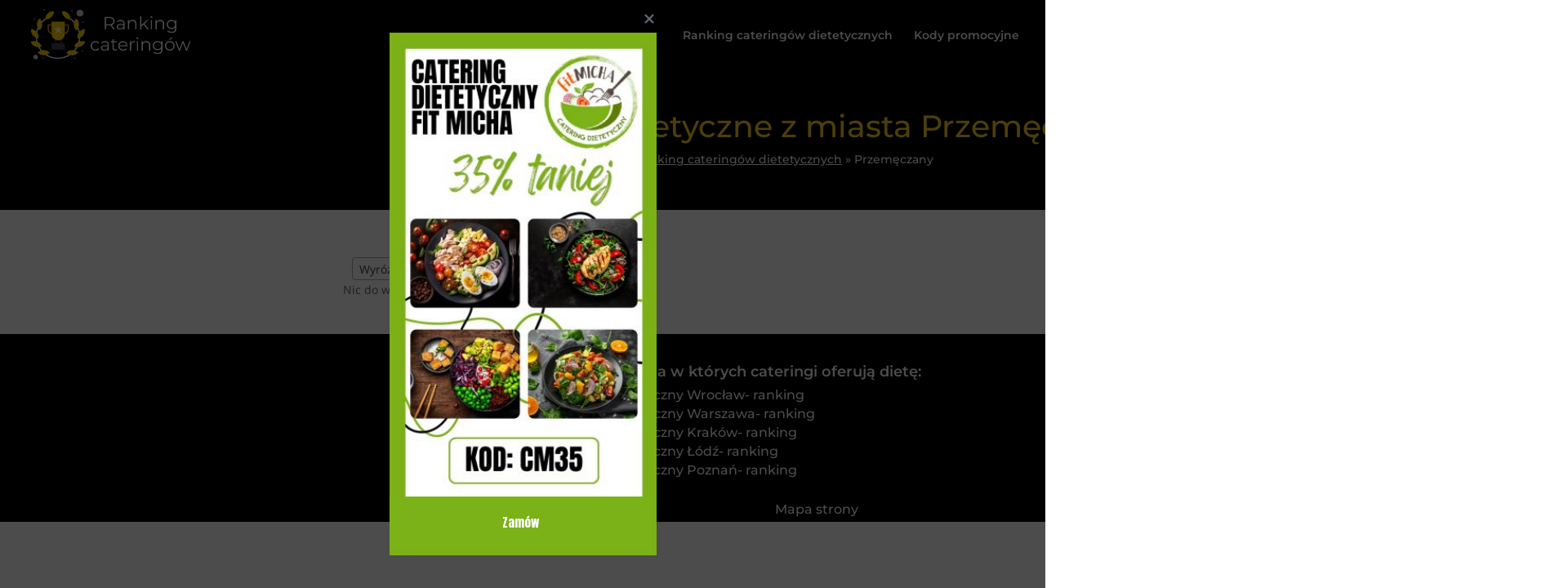

--- FILE ---
content_type: text/html; charset=UTF-8
request_url: https://www.ranking-cateringow.pl/miasto/przemeczany/
body_size: 66413
content:
<!DOCTYPE html>
<html lang="pl-PL">
<head>
	<meta charset="UTF-8" />
<meta http-equiv="X-UA-Compatible" content="IE=edge">
	<link rel="pingback" href="https://www.ranking-cateringow.pl/xmlrpc.php" />

	<script type="text/javascript">
		document.documentElement.className = 'js';
	</script>
	
	<link rel="preconnect" href="https://fonts.gstatic.com" crossorigin /><style id="et-divi-open-sans-inline-css">/* Original: https://fonts.googleapis.com/css?family=Open+Sans:300italic,400italic,600italic,700italic,800italic,400,300,600,700,800&#038;subset=latin,latin-ext&#038;display=swap *//* User Agent: Mozilla/5.0 (Unknown; Linux x86_64) AppleWebKit/538.1 (KHTML, like Gecko) Safari/538.1 Daum/4.1 */@font-face {font-family: 'Open Sans';font-style: italic;font-weight: 300;font-stretch: normal;font-display: swap;src: url(https://fonts.gstatic.com/s/opensans/v44/memQYaGs126MiZpBA-UFUIcVXSCEkx2cmqvXlWq8tWZ0Pw86hd0Rk5hkWV4exQ.ttf) format('truetype');}@font-face {font-family: 'Open Sans';font-style: italic;font-weight: 400;font-stretch: normal;font-display: swap;src: url(https://fonts.gstatic.com/s/opensans/v44/memQYaGs126MiZpBA-UFUIcVXSCEkx2cmqvXlWq8tWZ0Pw86hd0Rk8ZkWV4exQ.ttf) format('truetype');}@font-face {font-family: 'Open Sans';font-style: italic;font-weight: 600;font-stretch: normal;font-display: swap;src: url(https://fonts.gstatic.com/s/opensans/v44/memQYaGs126MiZpBA-UFUIcVXSCEkx2cmqvXlWq8tWZ0Pw86hd0RkxhjWV4exQ.ttf) format('truetype');}@font-face {font-family: 'Open Sans';font-style: italic;font-weight: 700;font-stretch: normal;font-display: swap;src: url(https://fonts.gstatic.com/s/opensans/v44/memQYaGs126MiZpBA-UFUIcVXSCEkx2cmqvXlWq8tWZ0Pw86hd0RkyFjWV4exQ.ttf) format('truetype');}@font-face {font-family: 'Open Sans';font-style: italic;font-weight: 800;font-stretch: normal;font-display: swap;src: url(https://fonts.gstatic.com/s/opensans/v44/memQYaGs126MiZpBA-UFUIcVXSCEkx2cmqvXlWq8tWZ0Pw86hd0Rk0ZjWV4exQ.ttf) format('truetype');}@font-face {font-family: 'Open Sans';font-style: normal;font-weight: 300;font-stretch: normal;font-display: swap;src: url(https://fonts.gstatic.com/s/opensans/v44/memSYaGs126MiZpBA-UvWbX2vVnXBbObj2OVZyOOSr4dVJWUgsiH0B4uaVc.ttf) format('truetype');}@font-face {font-family: 'Open Sans';font-style: normal;font-weight: 400;font-stretch: normal;font-display: swap;src: url(https://fonts.gstatic.com/s/opensans/v44/memSYaGs126MiZpBA-UvWbX2vVnXBbObj2OVZyOOSr4dVJWUgsjZ0B4uaVc.ttf) format('truetype');}@font-face {font-family: 'Open Sans';font-style: normal;font-weight: 600;font-stretch: normal;font-display: swap;src: url(https://fonts.gstatic.com/s/opensans/v44/memSYaGs126MiZpBA-UvWbX2vVnXBbObj2OVZyOOSr4dVJWUgsgH1x4uaVc.ttf) format('truetype');}@font-face {font-family: 'Open Sans';font-style: normal;font-weight: 700;font-stretch: normal;font-display: swap;src: url(https://fonts.gstatic.com/s/opensans/v44/memSYaGs126MiZpBA-UvWbX2vVnXBbObj2OVZyOOSr4dVJWUgsg-1x4uaVc.ttf) format('truetype');}@font-face {font-family: 'Open Sans';font-style: normal;font-weight: 800;font-stretch: normal;font-display: swap;src: url(https://fonts.gstatic.com/s/opensans/v44/memSYaGs126MiZpBA-UvWbX2vVnXBbObj2OVZyOOSr4dVJWUgshZ1x4uaVc.ttf) format('truetype');}/* User Agent: Mozilla/5.0 (Windows NT 6.1; WOW64; rv:27.0) Gecko/20100101 Firefox/27.0 */@font-face {font-family: 'Open Sans';font-style: italic;font-weight: 300;font-stretch: normal;font-display: swap;src: url(https://fonts.gstatic.com/l/font?kit=memQYaGs126MiZpBA-UFUIcVXSCEkx2cmqvXlWq8tWZ0Pw86hd0Rk5hkWV4exg&skey=743457fe2cc29280&v=v44) format('woff');}@font-face {font-family: 'Open Sans';font-style: italic;font-weight: 400;font-stretch: normal;font-display: swap;src: url(https://fonts.gstatic.com/l/font?kit=memQYaGs126MiZpBA-UFUIcVXSCEkx2cmqvXlWq8tWZ0Pw86hd0Rk8ZkWV4exg&skey=743457fe2cc29280&v=v44) format('woff');}@font-face {font-family: 'Open Sans';font-style: italic;font-weight: 600;font-stretch: normal;font-display: swap;src: url(https://fonts.gstatic.com/l/font?kit=memQYaGs126MiZpBA-UFUIcVXSCEkx2cmqvXlWq8tWZ0Pw86hd0RkxhjWV4exg&skey=743457fe2cc29280&v=v44) format('woff');}@font-face {font-family: 'Open Sans';font-style: italic;font-weight: 700;font-stretch: normal;font-display: swap;src: url(https://fonts.gstatic.com/l/font?kit=memQYaGs126MiZpBA-UFUIcVXSCEkx2cmqvXlWq8tWZ0Pw86hd0RkyFjWV4exg&skey=743457fe2cc29280&v=v44) format('woff');}@font-face {font-family: 'Open Sans';font-style: italic;font-weight: 800;font-stretch: normal;font-display: swap;src: url(https://fonts.gstatic.com/l/font?kit=memQYaGs126MiZpBA-UFUIcVXSCEkx2cmqvXlWq8tWZ0Pw86hd0Rk0ZjWV4exg&skey=743457fe2cc29280&v=v44) format('woff');}@font-face {font-family: 'Open Sans';font-style: normal;font-weight: 300;font-stretch: normal;font-display: swap;src: url(https://fonts.gstatic.com/l/font?kit=memSYaGs126MiZpBA-UvWbX2vVnXBbObj2OVZyOOSr4dVJWUgsiH0B4uaVQ&skey=62c1cbfccc78b4b2&v=v44) format('woff');}@font-face {font-family: 'Open Sans';font-style: normal;font-weight: 400;font-stretch: normal;font-display: swap;src: url(https://fonts.gstatic.com/l/font?kit=memSYaGs126MiZpBA-UvWbX2vVnXBbObj2OVZyOOSr4dVJWUgsjZ0B4uaVQ&skey=62c1cbfccc78b4b2&v=v44) format('woff');}@font-face {font-family: 'Open Sans';font-style: normal;font-weight: 600;font-stretch: normal;font-display: swap;src: url(https://fonts.gstatic.com/l/font?kit=memSYaGs126MiZpBA-UvWbX2vVnXBbObj2OVZyOOSr4dVJWUgsgH1x4uaVQ&skey=62c1cbfccc78b4b2&v=v44) format('woff');}@font-face {font-family: 'Open Sans';font-style: normal;font-weight: 700;font-stretch: normal;font-display: swap;src: url(https://fonts.gstatic.com/l/font?kit=memSYaGs126MiZpBA-UvWbX2vVnXBbObj2OVZyOOSr4dVJWUgsg-1x4uaVQ&skey=62c1cbfccc78b4b2&v=v44) format('woff');}@font-face {font-family: 'Open Sans';font-style: normal;font-weight: 800;font-stretch: normal;font-display: swap;src: url(https://fonts.gstatic.com/l/font?kit=memSYaGs126MiZpBA-UvWbX2vVnXBbObj2OVZyOOSr4dVJWUgshZ1x4uaVQ&skey=62c1cbfccc78b4b2&v=v44) format('woff');}/* User Agent: Mozilla/5.0 (Windows NT 6.3; rv:39.0) Gecko/20100101 Firefox/39.0 */@font-face {font-family: 'Open Sans';font-style: italic;font-weight: 300;font-stretch: normal;font-display: swap;src: url(https://fonts.gstatic.com/s/opensans/v44/memQYaGs126MiZpBA-UFUIcVXSCEkx2cmqvXlWq8tWZ0Pw86hd0Rk5hkWV4ewA.woff2) format('woff2');}@font-face {font-family: 'Open Sans';font-style: italic;font-weight: 400;font-stretch: normal;font-display: swap;src: url(https://fonts.gstatic.com/s/opensans/v44/memQYaGs126MiZpBA-UFUIcVXSCEkx2cmqvXlWq8tWZ0Pw86hd0Rk8ZkWV4ewA.woff2) format('woff2');}@font-face {font-family: 'Open Sans';font-style: italic;font-weight: 600;font-stretch: normal;font-display: swap;src: url(https://fonts.gstatic.com/s/opensans/v44/memQYaGs126MiZpBA-UFUIcVXSCEkx2cmqvXlWq8tWZ0Pw86hd0RkxhjWV4ewA.woff2) format('woff2');}@font-face {font-family: 'Open Sans';font-style: italic;font-weight: 700;font-stretch: normal;font-display: swap;src: url(https://fonts.gstatic.com/s/opensans/v44/memQYaGs126MiZpBA-UFUIcVXSCEkx2cmqvXlWq8tWZ0Pw86hd0RkyFjWV4ewA.woff2) format('woff2');}@font-face {font-family: 'Open Sans';font-style: italic;font-weight: 800;font-stretch: normal;font-display: swap;src: url(https://fonts.gstatic.com/s/opensans/v44/memQYaGs126MiZpBA-UFUIcVXSCEkx2cmqvXlWq8tWZ0Pw86hd0Rk0ZjWV4ewA.woff2) format('woff2');}@font-face {font-family: 'Open Sans';font-style: normal;font-weight: 300;font-stretch: normal;font-display: swap;src: url(https://fonts.gstatic.com/s/opensans/v44/memSYaGs126MiZpBA-UvWbX2vVnXBbObj2OVZyOOSr4dVJWUgsiH0B4uaVI.woff2) format('woff2');}@font-face {font-family: 'Open Sans';font-style: normal;font-weight: 400;font-stretch: normal;font-display: swap;src: url(https://fonts.gstatic.com/s/opensans/v44/memSYaGs126MiZpBA-UvWbX2vVnXBbObj2OVZyOOSr4dVJWUgsjZ0B4uaVI.woff2) format('woff2');}@font-face {font-family: 'Open Sans';font-style: normal;font-weight: 600;font-stretch: normal;font-display: swap;src: url(https://fonts.gstatic.com/s/opensans/v44/memSYaGs126MiZpBA-UvWbX2vVnXBbObj2OVZyOOSr4dVJWUgsgH1x4uaVI.woff2) format('woff2');}@font-face {font-family: 'Open Sans';font-style: normal;font-weight: 700;font-stretch: normal;font-display: swap;src: url(https://fonts.gstatic.com/s/opensans/v44/memSYaGs126MiZpBA-UvWbX2vVnXBbObj2OVZyOOSr4dVJWUgsg-1x4uaVI.woff2) format('woff2');}@font-face {font-family: 'Open Sans';font-style: normal;font-weight: 800;font-stretch: normal;font-display: swap;src: url(https://fonts.gstatic.com/s/opensans/v44/memSYaGs126MiZpBA-UvWbX2vVnXBbObj2OVZyOOSr4dVJWUgshZ1x4uaVI.woff2) format('woff2');}</style><meta name='robots' content='noindex, follow' />
	<style>img:is([sizes="auto" i], [sizes^="auto," i]) { contain-intrinsic-size: 3000px 1500px }</style>
	
<!-- Google Tag Manager for WordPress by gtm4wp.com -->
<script data-cfasync="false" data-pagespeed-no-defer>
	var gtm4wp_datalayer_name = "dataLayer";
	var dataLayer = dataLayer || [];
</script>
<!-- End Google Tag Manager for WordPress by gtm4wp.com -->
	<!-- This site is optimized with the Yoast SEO plugin v26.0 - https://yoast.com/wordpress/plugins/seo/ -->
	<title>Cateringi dietetyczne z miasta Przemęczany | Zobacz które dostarczają do tego miasta!</title>
	<meta name="description" content="Zobacz jakie cateringi dietetyczne dostarczają dietę pudełkową miastaPrzemęczany!" />
	<meta property="og:locale" content="pl_PL" />
	<meta property="og:type" content="article" />
	<meta property="og:title" content="Cateringi dietetyczne z miasta Przemęczany | Zobacz które dostarczają do tego miasta!" />
	<meta property="og:description" content="Zobacz jakie cateringi dietetyczne dostarczają dietę pudełkową miastaPrzemęczany!" />
	<meta property="og:url" content="https://www.ranking-cateringow.pl/miasto/przemeczany/" />
	<meta property="og:site_name" content="Ranking catering&oacute;w dietetycznych" />
	<meta name="twitter:card" content="summary_large_image" />
	<script type="application/ld+json" class="yoast-schema-graph">{"@context":"https://schema.org","@graph":[{"@type":"CollectionPage","@id":"https://www.ranking-cateringow.pl/miasto/przemeczany/","url":"https://www.ranking-cateringow.pl/miasto/przemeczany/","name":"Cateringi dietetyczne z miasta Przemęczany | Zobacz które dostarczają do tego miasta!","isPartOf":{"@id":"https://www.ranking-cateringow.pl/#website"},"description":"Zobacz jakie cateringi dietetyczne dostarczają dietę pudełkową miastaPrzemęczany!","breadcrumb":{"@id":"https://www.ranking-cateringow.pl/miasto/przemeczany/#breadcrumb"},"inLanguage":"pl-PL"},{"@type":"BreadcrumbList","@id":"https://www.ranking-cateringow.pl/miasto/przemeczany/#breadcrumb","itemListElement":[{"@type":"ListItem","position":1,"name":"Ranking cateringów dietetycznych","item":"https://www.ranking-cateringow.pl/"},{"@type":"ListItem","position":2,"name":"Przemęczany"}]},{"@type":"WebSite","@id":"https://www.ranking-cateringow.pl/#website","url":"https://www.ranking-cateringow.pl/","name":"Ranking catering&oacute;w dietetycznych","description":"","potentialAction":[{"@type":"SearchAction","target":{"@type":"EntryPoint","urlTemplate":"https://www.ranking-cateringow.pl/?s={search_term_string}"},"query-input":{"@type":"PropertyValueSpecification","valueRequired":true,"valueName":"search_term_string"}}],"inLanguage":"pl-PL"}]}</script>
	<!-- / Yoast SEO plugin. -->


<link rel='dns-prefetch' href='//stackpath.bootstrapcdn.com' />
<link rel="alternate" type="application/rss+xml" title="Ranking catering&oacute;w dietetycznych &raquo; Kanał z wpisami" href="https://www.ranking-cateringow.pl/feed/" />
<link rel="alternate" type="application/rss+xml" title="Ranking catering&oacute;w dietetycznych &raquo; Kanał z komentarzami" href="https://www.ranking-cateringow.pl/comments/feed/" />
<link rel="alternate" type="application/rss+xml" title="Kanał Ranking catering&oacute;w dietetycznych &raquo; Przemęczany Cecha" href="https://www.ranking-cateringow.pl/miasto/przemeczany/feed/" />
<style type="text/css">.brave_popup{display:none}</style><script data-no-optimize="1"> var brave_popup_data = {}; var bravepop_emailValidation=false; var brave_popup_videos = {};  var brave_popup_formData = {};var brave_popup_adminUser = false; var brave_popup_pageInfo = {"type":"tax","pageID":1607,"singleType":"es_feature"};  var bravepop_emailSuggestions={};</script><meta content="Divi v.4.21.0" name="generator"/>
<link rel='stylesheet' id='wp-block-library-css' href='https://www.ranking-cateringow.pl/wp-includes/css/dist/block-library/style.min.css?ver=6.8.3' type='text/css' media='all' />
<style id='wp-block-library-theme-inline-css' type='text/css'>
.wp-block-audio :where(figcaption){color:#555;font-size:13px;text-align:center}.is-dark-theme .wp-block-audio :where(figcaption){color:#ffffffa6}.wp-block-audio{margin:0 0 1em}.wp-block-code{border:1px solid #ccc;border-radius:4px;font-family:Menlo,Consolas,monaco,monospace;padding:.8em 1em}.wp-block-embed :where(figcaption){color:#555;font-size:13px;text-align:center}.is-dark-theme .wp-block-embed :where(figcaption){color:#ffffffa6}.wp-block-embed{margin:0 0 1em}.blocks-gallery-caption{color:#555;font-size:13px;text-align:center}.is-dark-theme .blocks-gallery-caption{color:#ffffffa6}:root :where(.wp-block-image figcaption){color:#555;font-size:13px;text-align:center}.is-dark-theme :root :where(.wp-block-image figcaption){color:#ffffffa6}.wp-block-image{margin:0 0 1em}.wp-block-pullquote{border-bottom:4px solid;border-top:4px solid;color:currentColor;margin-bottom:1.75em}.wp-block-pullquote cite,.wp-block-pullquote footer,.wp-block-pullquote__citation{color:currentColor;font-size:.8125em;font-style:normal;text-transform:uppercase}.wp-block-quote{border-left:.25em solid;margin:0 0 1.75em;padding-left:1em}.wp-block-quote cite,.wp-block-quote footer{color:currentColor;font-size:.8125em;font-style:normal;position:relative}.wp-block-quote:where(.has-text-align-right){border-left:none;border-right:.25em solid;padding-left:0;padding-right:1em}.wp-block-quote:where(.has-text-align-center){border:none;padding-left:0}.wp-block-quote.is-large,.wp-block-quote.is-style-large,.wp-block-quote:where(.is-style-plain){border:none}.wp-block-search .wp-block-search__label{font-weight:700}.wp-block-search__button{border:1px solid #ccc;padding:.375em .625em}:where(.wp-block-group.has-background){padding:1.25em 2.375em}.wp-block-separator.has-css-opacity{opacity:.4}.wp-block-separator{border:none;border-bottom:2px solid;margin-left:auto;margin-right:auto}.wp-block-separator.has-alpha-channel-opacity{opacity:1}.wp-block-separator:not(.is-style-wide):not(.is-style-dots){width:100px}.wp-block-separator.has-background:not(.is-style-dots){border-bottom:none;height:1px}.wp-block-separator.has-background:not(.is-style-wide):not(.is-style-dots){height:2px}.wp-block-table{margin:0 0 1em}.wp-block-table td,.wp-block-table th{word-break:normal}.wp-block-table :where(figcaption){color:#555;font-size:13px;text-align:center}.is-dark-theme .wp-block-table :where(figcaption){color:#ffffffa6}.wp-block-video :where(figcaption){color:#555;font-size:13px;text-align:center}.is-dark-theme .wp-block-video :where(figcaption){color:#ffffffa6}.wp-block-video{margin:0 0 1em}:root :where(.wp-block-template-part.has-background){margin-bottom:0;margin-top:0;padding:1.25em 2.375em}
</style>
<style id='global-styles-inline-css' type='text/css'>
:root{--wp--preset--aspect-ratio--square: 1;--wp--preset--aspect-ratio--4-3: 4/3;--wp--preset--aspect-ratio--3-4: 3/4;--wp--preset--aspect-ratio--3-2: 3/2;--wp--preset--aspect-ratio--2-3: 2/3;--wp--preset--aspect-ratio--16-9: 16/9;--wp--preset--aspect-ratio--9-16: 9/16;--wp--preset--color--black: #000000;--wp--preset--color--cyan-bluish-gray: #abb8c3;--wp--preset--color--white: #ffffff;--wp--preset--color--pale-pink: #f78da7;--wp--preset--color--vivid-red: #cf2e2e;--wp--preset--color--luminous-vivid-orange: #ff6900;--wp--preset--color--luminous-vivid-amber: #fcb900;--wp--preset--color--light-green-cyan: #7bdcb5;--wp--preset--color--vivid-green-cyan: #00d084;--wp--preset--color--pale-cyan-blue: #8ed1fc;--wp--preset--color--vivid-cyan-blue: #0693e3;--wp--preset--color--vivid-purple: #9b51e0;--wp--preset--gradient--vivid-cyan-blue-to-vivid-purple: linear-gradient(135deg,rgba(6,147,227,1) 0%,rgb(155,81,224) 100%);--wp--preset--gradient--light-green-cyan-to-vivid-green-cyan: linear-gradient(135deg,rgb(122,220,180) 0%,rgb(0,208,130) 100%);--wp--preset--gradient--luminous-vivid-amber-to-luminous-vivid-orange: linear-gradient(135deg,rgba(252,185,0,1) 0%,rgba(255,105,0,1) 100%);--wp--preset--gradient--luminous-vivid-orange-to-vivid-red: linear-gradient(135deg,rgba(255,105,0,1) 0%,rgb(207,46,46) 100%);--wp--preset--gradient--very-light-gray-to-cyan-bluish-gray: linear-gradient(135deg,rgb(238,238,238) 0%,rgb(169,184,195) 100%);--wp--preset--gradient--cool-to-warm-spectrum: linear-gradient(135deg,rgb(74,234,220) 0%,rgb(151,120,209) 20%,rgb(207,42,186) 40%,rgb(238,44,130) 60%,rgb(251,105,98) 80%,rgb(254,248,76) 100%);--wp--preset--gradient--blush-light-purple: linear-gradient(135deg,rgb(255,206,236) 0%,rgb(152,150,240) 100%);--wp--preset--gradient--blush-bordeaux: linear-gradient(135deg,rgb(254,205,165) 0%,rgb(254,45,45) 50%,rgb(107,0,62) 100%);--wp--preset--gradient--luminous-dusk: linear-gradient(135deg,rgb(255,203,112) 0%,rgb(199,81,192) 50%,rgb(65,88,208) 100%);--wp--preset--gradient--pale-ocean: linear-gradient(135deg,rgb(255,245,203) 0%,rgb(182,227,212) 50%,rgb(51,167,181) 100%);--wp--preset--gradient--electric-grass: linear-gradient(135deg,rgb(202,248,128) 0%,rgb(113,206,126) 100%);--wp--preset--gradient--midnight: linear-gradient(135deg,rgb(2,3,129) 0%,rgb(40,116,252) 100%);--wp--preset--font-size--small: 13px;--wp--preset--font-size--medium: 20px;--wp--preset--font-size--large: 36px;--wp--preset--font-size--x-large: 42px;--wp--preset--spacing--20: 0.44rem;--wp--preset--spacing--30: 0.67rem;--wp--preset--spacing--40: 1rem;--wp--preset--spacing--50: 1.5rem;--wp--preset--spacing--60: 2.25rem;--wp--preset--spacing--70: 3.38rem;--wp--preset--spacing--80: 5.06rem;--wp--preset--shadow--natural: 6px 6px 9px rgba(0, 0, 0, 0.2);--wp--preset--shadow--deep: 12px 12px 50px rgba(0, 0, 0, 0.4);--wp--preset--shadow--sharp: 6px 6px 0px rgba(0, 0, 0, 0.2);--wp--preset--shadow--outlined: 6px 6px 0px -3px rgba(255, 255, 255, 1), 6px 6px rgba(0, 0, 0, 1);--wp--preset--shadow--crisp: 6px 6px 0px rgba(0, 0, 0, 1);}:root { --wp--style--global--content-size: 823px;--wp--style--global--wide-size: 1080px; }:where(body) { margin: 0; }.wp-site-blocks > .alignleft { float: left; margin-right: 2em; }.wp-site-blocks > .alignright { float: right; margin-left: 2em; }.wp-site-blocks > .aligncenter { justify-content: center; margin-left: auto; margin-right: auto; }:where(.is-layout-flex){gap: 0.5em;}:where(.is-layout-grid){gap: 0.5em;}.is-layout-flow > .alignleft{float: left;margin-inline-start: 0;margin-inline-end: 2em;}.is-layout-flow > .alignright{float: right;margin-inline-start: 2em;margin-inline-end: 0;}.is-layout-flow > .aligncenter{margin-left: auto !important;margin-right: auto !important;}.is-layout-constrained > .alignleft{float: left;margin-inline-start: 0;margin-inline-end: 2em;}.is-layout-constrained > .alignright{float: right;margin-inline-start: 2em;margin-inline-end: 0;}.is-layout-constrained > .aligncenter{margin-left: auto !important;margin-right: auto !important;}.is-layout-constrained > :where(:not(.alignleft):not(.alignright):not(.alignfull)){max-width: var(--wp--style--global--content-size);margin-left: auto !important;margin-right: auto !important;}.is-layout-constrained > .alignwide{max-width: var(--wp--style--global--wide-size);}body .is-layout-flex{display: flex;}.is-layout-flex{flex-wrap: wrap;align-items: center;}.is-layout-flex > :is(*, div){margin: 0;}body .is-layout-grid{display: grid;}.is-layout-grid > :is(*, div){margin: 0;}body{padding-top: 0px;padding-right: 0px;padding-bottom: 0px;padding-left: 0px;}a:where(:not(.wp-element-button)){text-decoration: underline;}:root :where(.wp-element-button, .wp-block-button__link){background-color: #32373c;border-width: 0;color: #fff;font-family: inherit;font-size: inherit;line-height: inherit;padding: calc(0.667em + 2px) calc(1.333em + 2px);text-decoration: none;}.has-black-color{color: var(--wp--preset--color--black) !important;}.has-cyan-bluish-gray-color{color: var(--wp--preset--color--cyan-bluish-gray) !important;}.has-white-color{color: var(--wp--preset--color--white) !important;}.has-pale-pink-color{color: var(--wp--preset--color--pale-pink) !important;}.has-vivid-red-color{color: var(--wp--preset--color--vivid-red) !important;}.has-luminous-vivid-orange-color{color: var(--wp--preset--color--luminous-vivid-orange) !important;}.has-luminous-vivid-amber-color{color: var(--wp--preset--color--luminous-vivid-amber) !important;}.has-light-green-cyan-color{color: var(--wp--preset--color--light-green-cyan) !important;}.has-vivid-green-cyan-color{color: var(--wp--preset--color--vivid-green-cyan) !important;}.has-pale-cyan-blue-color{color: var(--wp--preset--color--pale-cyan-blue) !important;}.has-vivid-cyan-blue-color{color: var(--wp--preset--color--vivid-cyan-blue) !important;}.has-vivid-purple-color{color: var(--wp--preset--color--vivid-purple) !important;}.has-black-background-color{background-color: var(--wp--preset--color--black) !important;}.has-cyan-bluish-gray-background-color{background-color: var(--wp--preset--color--cyan-bluish-gray) !important;}.has-white-background-color{background-color: var(--wp--preset--color--white) !important;}.has-pale-pink-background-color{background-color: var(--wp--preset--color--pale-pink) !important;}.has-vivid-red-background-color{background-color: var(--wp--preset--color--vivid-red) !important;}.has-luminous-vivid-orange-background-color{background-color: var(--wp--preset--color--luminous-vivid-orange) !important;}.has-luminous-vivid-amber-background-color{background-color: var(--wp--preset--color--luminous-vivid-amber) !important;}.has-light-green-cyan-background-color{background-color: var(--wp--preset--color--light-green-cyan) !important;}.has-vivid-green-cyan-background-color{background-color: var(--wp--preset--color--vivid-green-cyan) !important;}.has-pale-cyan-blue-background-color{background-color: var(--wp--preset--color--pale-cyan-blue) !important;}.has-vivid-cyan-blue-background-color{background-color: var(--wp--preset--color--vivid-cyan-blue) !important;}.has-vivid-purple-background-color{background-color: var(--wp--preset--color--vivid-purple) !important;}.has-black-border-color{border-color: var(--wp--preset--color--black) !important;}.has-cyan-bluish-gray-border-color{border-color: var(--wp--preset--color--cyan-bluish-gray) !important;}.has-white-border-color{border-color: var(--wp--preset--color--white) !important;}.has-pale-pink-border-color{border-color: var(--wp--preset--color--pale-pink) !important;}.has-vivid-red-border-color{border-color: var(--wp--preset--color--vivid-red) !important;}.has-luminous-vivid-orange-border-color{border-color: var(--wp--preset--color--luminous-vivid-orange) !important;}.has-luminous-vivid-amber-border-color{border-color: var(--wp--preset--color--luminous-vivid-amber) !important;}.has-light-green-cyan-border-color{border-color: var(--wp--preset--color--light-green-cyan) !important;}.has-vivid-green-cyan-border-color{border-color: var(--wp--preset--color--vivid-green-cyan) !important;}.has-pale-cyan-blue-border-color{border-color: var(--wp--preset--color--pale-cyan-blue) !important;}.has-vivid-cyan-blue-border-color{border-color: var(--wp--preset--color--vivid-cyan-blue) !important;}.has-vivid-purple-border-color{border-color: var(--wp--preset--color--vivid-purple) !important;}.has-vivid-cyan-blue-to-vivid-purple-gradient-background{background: var(--wp--preset--gradient--vivid-cyan-blue-to-vivid-purple) !important;}.has-light-green-cyan-to-vivid-green-cyan-gradient-background{background: var(--wp--preset--gradient--light-green-cyan-to-vivid-green-cyan) !important;}.has-luminous-vivid-amber-to-luminous-vivid-orange-gradient-background{background: var(--wp--preset--gradient--luminous-vivid-amber-to-luminous-vivid-orange) !important;}.has-luminous-vivid-orange-to-vivid-red-gradient-background{background: var(--wp--preset--gradient--luminous-vivid-orange-to-vivid-red) !important;}.has-very-light-gray-to-cyan-bluish-gray-gradient-background{background: var(--wp--preset--gradient--very-light-gray-to-cyan-bluish-gray) !important;}.has-cool-to-warm-spectrum-gradient-background{background: var(--wp--preset--gradient--cool-to-warm-spectrum) !important;}.has-blush-light-purple-gradient-background{background: var(--wp--preset--gradient--blush-light-purple) !important;}.has-blush-bordeaux-gradient-background{background: var(--wp--preset--gradient--blush-bordeaux) !important;}.has-luminous-dusk-gradient-background{background: var(--wp--preset--gradient--luminous-dusk) !important;}.has-pale-ocean-gradient-background{background: var(--wp--preset--gradient--pale-ocean) !important;}.has-electric-grass-gradient-background{background: var(--wp--preset--gradient--electric-grass) !important;}.has-midnight-gradient-background{background: var(--wp--preset--gradient--midnight) !important;}.has-small-font-size{font-size: var(--wp--preset--font-size--small) !important;}.has-medium-font-size{font-size: var(--wp--preset--font-size--medium) !important;}.has-large-font-size{font-size: var(--wp--preset--font-size--large) !important;}.has-x-large-font-size{font-size: var(--wp--preset--font-size--x-large) !important;}
:where(.wp-block-post-template.is-layout-flex){gap: 1.25em;}:where(.wp-block-post-template.is-layout-grid){gap: 1.25em;}
:where(.wp-block-columns.is-layout-flex){gap: 2em;}:where(.wp-block-columns.is-layout-grid){gap: 2em;}
:root :where(.wp-block-pullquote){font-size: 1.5em;line-height: 1.6;}
</style>
<link rel='stylesheet' id='es-select2-style-css' href='https://www.ranking-cateringow.pl/wp-content/plugins/estatik/admin/assets/css/vendor/select2.min.css?ver=6.8.3' type='text/css' media='all' />
<link rel='stylesheet' id='es-magnific-style-css' href='https://www.ranking-cateringow.pl/wp-content/plugins/estatik/assets/css/vendor/magnific-popup.min.css?ver=6.8.3' type='text/css' media='all' />
<link rel='stylesheet' id='es-front-style-css' href='https://www.ranking-cateringow.pl/wp-content/plugins/estatik/assets/css/custom/front.min.css?ver=6.8.3' type='text/css' media='all' />
<style id='es-front-style-inline-css' type='text/css'>
.es-btn-orange-bordered, .es-button-orange-corner, .js-es-request-form-show { border: 1px solid #ffd126!important; color:#ffd126; }.es-btn-orange-bordered:hover, .es-button-orange-corner:hover, .js-es-request-form-show:hover { background: #ffd126!important; }.es-search__wrapper .es-search__field .es-field__wrap .select2 .select2-selection__choice { background: #ffd126!important }.es-btn-orange, .es-button-orange { background: #ffd126!important }.es-btn-orange:hover { border: 1px solid #ffd126!important; color:#ffd126 !important; }.es-button-gray { background: #ffd126!important; border: 1px solid #ffd126 !important; }.es-widget > div:not(.es-map-property-layout-horizontal, .es-map-property-layout-vertical) { background: #ffd126!important }.es-listing .es-property-inner:hover { border:1px solid #ffd126!important }.es-layout-3_col .es-property-inner:hover .es-details-wrap, .es-layout-2_col .es-property-inner:hover .es-details-wrap {border:1px solid #ffd126!important; border-top: 0!important;}.es-single .es-share-wrapper a:hover { border:1px solid #ffd126!important }.es-layout-3_col .properties .es-bottom-info, .es-layout-2_col .properties .es-bottom-info { background: #ffd126!important }.es-layout-3_col .es-details-wrap, .es-layout-2_col .es-details-wrap { background: #ffd126!important }.es-layout-list .es-price { background: #ffd126!important }.es-single .es-price { background: #ffd126!important }.es-single-tabs-wrap ul.es-single-tabs li a:not(.active) { background: #ffd126!important }.es-list-dropdown li:hover { background: #ffd126!important }.page-numbers.current, .page-numbers a:hover { color: #ffd126!important }.page-numbers li { display: inline-block; }.js-es-wishlist-button .fa { color: #ffd126 }.es-share-wrapper .js-es-wishlist-button .fa { color: #000 }.es-share-wrapper .js-es-wishlist-button.active .fa { color: #ffd126!important }.es-profile__wrapper--horizontal li.active { border-top: 3px solid #ffd126!important }.es-profile__wrapper--horizontal li.active a { color: #ffd126!important }.es-inline-buttons li.es-i-button-green { background: #ffd126!important }.es-profile__wrapper--vertical .es-profile__tabs-wrapper li.active { border-right: 3px solid #ffd126!important }.es-profile__wrapper--vertical .es-profile__tabs-wrapper li.active a { color: #ffd126!important }
</style>
<link rel='stylesheet' id='es-front-archive-style-css' href='https://www.ranking-cateringow.pl/wp-content/plugins/estatik/assets/css/custom/front-archive.min.css?ver=6.8.3' type='text/css' media='all' />
<link rel='stylesheet' id='es-font-awesome-css' href='https://stackpath.bootstrapcdn.com/font-awesome/4.7.0/css/font-awesome.min.css?ver=6.8.3' type='text/css' media='all' />
<link rel='stylesheet' id='toc-screen-css' href='https://www.ranking-cateringow.pl/wp-content/plugins/table-of-contents-plus/screen.min.css?ver=2411.1' type='text/css' media='all' />
<style id='toc-screen-inline-css' type='text/css'>
div#toc_container {background: #ffd126;border: 1px solid #ffd126;}div#toc_container p.toc_title {color: #ffffff;}div#toc_container p.toc_title a,div#toc_container ul.toc_list a {color: #ffffff;}div#toc_container p.toc_title a:hover,div#toc_container ul.toc_list a:hover {color: #ffffff;}div#toc_container p.toc_title a:hover,div#toc_container ul.toc_list a:hover {color: #ffffff;}div#toc_container p.toc_title a:visited,div#toc_container ul.toc_list a:visited {color: #ffffff;}
</style>
<style id='divi-style-inline-inline-css' type='text/css'>
/*!
Theme Name: Divi
Theme URI: http://www.elegantthemes.com/gallery/divi/
Version: 4.21.0
Description: Smart. Flexible. Beautiful. Divi is the most powerful theme in our collection.
Author: Elegant Themes
Author URI: http://www.elegantthemes.com
License: GNU General Public License v2
License URI: http://www.gnu.org/licenses/gpl-2.0.html
*/

a,abbr,acronym,address,applet,b,big,blockquote,body,center,cite,code,dd,del,dfn,div,dl,dt,em,fieldset,font,form,h1,h2,h3,h4,h5,h6,html,i,iframe,img,ins,kbd,label,legend,li,object,ol,p,pre,q,s,samp,small,span,strike,strong,sub,sup,tt,u,ul,var{margin:0;padding:0;border:0;outline:0;font-size:100%;-ms-text-size-adjust:100%;-webkit-text-size-adjust:100%;vertical-align:baseline;background:transparent}body{line-height:1}ol,ul{list-style:none}blockquote,q{quotes:none}blockquote:after,blockquote:before,q:after,q:before{content:"";content:none}blockquote{margin:20px 0 30px;border-left:5px solid;padding-left:20px}:focus{outline:0}del{text-decoration:line-through}pre{overflow:auto;padding:10px}figure{margin:0}table{border-collapse:collapse;border-spacing:0}article,aside,footer,header,hgroup,nav,section{display:block}body{font-family:Open Sans,Arial,sans-serif;font-size:14px;color:#666;background-color:#fff;line-height:1.7em;font-weight:500;-webkit-font-smoothing:antialiased;-moz-osx-font-smoothing:grayscale}body.page-template-page-template-blank-php #page-container{padding-top:0!important}body.et_cover_background{background-size:cover!important;background-position:top!important;background-repeat:no-repeat!important;background-attachment:fixed}a{color:#2ea3f2}a,a:hover{text-decoration:none}p{padding-bottom:1em}p:not(.has-background):last-of-type{padding-bottom:0}p.et_normal_padding{padding-bottom:1em}strong{font-weight:700}cite,em,i{font-style:italic}code,pre{font-family:Courier New,monospace;margin-bottom:10px}ins{text-decoration:none}sub,sup{height:0;line-height:1;position:relative;vertical-align:baseline}sup{bottom:.8em}sub{top:.3em}dl{margin:0 0 1.5em}dl dt{font-weight:700}dd{margin-left:1.5em}blockquote p{padding-bottom:0}embed,iframe,object,video{max-width:100%}h1,h2,h3,h4,h5,h6{color:#333;padding-bottom:10px;line-height:1em;font-weight:500}h1 a,h2 a,h3 a,h4 a,h5 a,h6 a{color:inherit}h1{font-size:30px}h2{font-size:26px}h3{font-size:22px}h4{font-size:18px}h5{font-size:16px}h6{font-size:14px}input{-webkit-appearance:none}input[type=checkbox]{-webkit-appearance:checkbox}input[type=radio]{-webkit-appearance:radio}input.text,input.title,input[type=email],input[type=password],input[type=tel],input[type=text],select,textarea{background-color:#fff;border:1px solid #bbb;padding:2px;color:#4e4e4e}input.text:focus,input.title:focus,input[type=text]:focus,select:focus,textarea:focus{border-color:#2d3940;color:#3e3e3e}input.text,input.title,input[type=text],select,textarea{margin:0}textarea{padding:4px}button,input,select,textarea{font-family:inherit}img{max-width:100%;height:auto}.clear{clear:both}br.clear{margin:0;padding:0}.pagination{clear:both}#et_search_icon:hover,.et-social-icon a:hover,.et_password_protected_form .et_submit_button,.form-submit .et_pb_buttontton.alt.disabled,.nav-single a,.posted_in a{color:#2ea3f2}.et-search-form,blockquote{border-color:#2ea3f2}#main-content{background-color:#fff}.container{width:80%;max-width:1080px;margin:auto;position:relative}body:not(.et-tb) #main-content .container,body:not(.et-tb-has-header) #main-content .container{padding-top:58px}.et_full_width_page #main-content .container:before{display:none}.main_title{margin-bottom:20px}.et_password_protected_form .et_submit_button:hover,.form-submit .et_pb_button:hover{background:rgba(0,0,0,.05)}.et_button_icon_visible .et_pb_button{padding-right:2em;padding-left:.7em}.et_button_icon_visible .et_pb_button:after{opacity:1;margin-left:0}.et_button_left .et_pb_button:hover:after{left:.15em}.et_button_left .et_pb_button:after{margin-left:0;left:1em}.et_button_icon_visible.et_button_left .et_pb_button,.et_button_left .et_pb_button:hover,.et_button_left .et_pb_module .et_pb_button:hover{padding-left:2em;padding-right:.7em}.et_button_icon_visible.et_button_left .et_pb_button:after,.et_button_left .et_pb_button:hover:after{left:.15em}.et_password_protected_form .et_submit_button:hover,.form-submit .et_pb_button:hover{padding:.3em 1em}.et_button_no_icon .et_pb_button:after{display:none}.et_button_no_icon.et_button_icon_visible.et_button_left .et_pb_button,.et_button_no_icon.et_button_left .et_pb_button:hover,.et_button_no_icon .et_pb_button,.et_button_no_icon .et_pb_button:hover{padding:.3em 1em!important}.et_button_custom_icon .et_pb_button:after{line-height:1.7em}.et_button_custom_icon.et_button_icon_visible .et_pb_button:after,.et_button_custom_icon .et_pb_button:hover:after{margin-left:.3em}#left-area .post_format-post-format-gallery .wp-block-gallery:first-of-type{padding:0;margin-bottom:-16px}.entry-content table:not(.variations){border:1px solid #eee;margin:0 0 15px;text-align:left;width:100%}.entry-content thead th,.entry-content tr th{color:#555;font-weight:700;padding:9px 24px}.entry-content tr td{border-top:1px solid #eee;padding:6px 24px}#left-area ul,.entry-content ul,.et-l--body ul,.et-l--footer ul,.et-l--header ul{list-style-type:disc;padding:0 0 23px 1em;line-height:26px}#left-area ol,.entry-content ol,.et-l--body ol,.et-l--footer ol,.et-l--header ol{list-style-type:decimal;list-style-position:inside;padding:0 0 23px;line-height:26px}#left-area ul li ul,.entry-content ul li ol{padding:2px 0 2px 20px}#left-area ol li ul,.entry-content ol li ol,.et-l--body ol li ol,.et-l--footer ol li ol,.et-l--header ol li ol{padding:2px 0 2px 35px}#left-area ul.wp-block-gallery{display:-webkit-box;display:-ms-flexbox;display:flex;-ms-flex-wrap:wrap;flex-wrap:wrap;list-style-type:none;padding:0}#left-area ul.products{padding:0!important;line-height:1.7!important;list-style:none!important}.gallery-item a{display:block}.gallery-caption,.gallery-item a{width:90%}#wpadminbar{z-index:100001}#left-area .post-meta{font-size:14px;padding-bottom:15px}#left-area .post-meta a{text-decoration:none;color:#666}#left-area .et_featured_image{padding-bottom:7px}.single .post{padding-bottom:25px}body.single .et_audio_content{margin-bottom:-6px}.nav-single a{text-decoration:none;color:#2ea3f2;font-size:14px;font-weight:400}.nav-previous{float:left}.nav-next{float:right}.et_password_protected_form p input{background-color:#eee;border:none!important;width:100%!important;border-radius:0!important;font-size:14px;color:#999!important;padding:16px!important;-webkit-box-sizing:border-box;box-sizing:border-box}.et_password_protected_form label{display:none}.et_password_protected_form .et_submit_button{font-family:inherit;display:block;float:right;margin:8px auto 0;cursor:pointer}.post-password-required p.nocomments.container{max-width:100%}.post-password-required p.nocomments.container:before{display:none}.aligncenter,div.post .new-post .aligncenter{display:block;margin-left:auto;margin-right:auto}.wp-caption{border:1px solid #ddd;text-align:center;background-color:#f3f3f3;margin-bottom:10px;max-width:96%;padding:8px}.wp-caption.alignleft{margin:0 30px 20px 0}.wp-caption.alignright{margin:0 0 20px 30px}.wp-caption img{margin:0;padding:0;border:0}.wp-caption p.wp-caption-text{font-size:12px;padding:0 4px 5px;margin:0}.alignright{float:right}.alignleft{float:left}img.alignleft{display:inline;float:left;margin-right:15px}img.alignright{display:inline;float:right;margin-left:15px}.page.et_pb_pagebuilder_layout #main-content{background-color:transparent}body #main-content .et_builder_inner_content>h1,body #main-content .et_builder_inner_content>h2,body #main-content .et_builder_inner_content>h3,body #main-content .et_builder_inner_content>h4,body #main-content .et_builder_inner_content>h5,body #main-content .et_builder_inner_content>h6{line-height:1.4em}body #main-content .et_builder_inner_content>p{line-height:1.7em}.wp-block-pullquote{margin:20px 0 30px}.wp-block-pullquote.has-background blockquote{border-left:none}.wp-block-group.has-background{padding:1.5em 1.5em .5em}@media (min-width:981px){#left-area{width:79.125%;padding-bottom:23px}#main-content .container:before{content:"";position:absolute;top:0;height:100%;width:1px;background-color:#e2e2e2}.et_full_width_page #left-area,.et_no_sidebar #left-area{float:none;width:100%!important}.et_full_width_page #left-area{padding-bottom:0}.et_no_sidebar #main-content .container:before{display:none}}@media (max-width:980px){#page-container{padding-top:80px}.et-tb #page-container,.et-tb-has-header #page-container{padding-top:0!important}#left-area,#sidebar{width:100%!important}#main-content .container:before{display:none!important}.et_full_width_page .et_gallery_item:nth-child(4n+1){clear:none}}@media print{#page-container{padding-top:0!important}}#wp-admin-bar-et-use-visual-builder a:before{font-family:ETmodules!important;content:"\e625";font-size:30px!important;width:28px;margin-top:-3px;color:#974df3!important}#wp-admin-bar-et-use-visual-builder:hover a:before{color:#fff!important}#wp-admin-bar-et-use-visual-builder:hover a,#wp-admin-bar-et-use-visual-builder a:hover{transition:background-color .5s ease;-webkit-transition:background-color .5s ease;-moz-transition:background-color .5s ease;background-color:#7e3bd0!important;color:#fff!important}* html .clearfix,:first-child+html .clearfix{zoom:1}.iphone .et_pb_section_video_bg video::-webkit-media-controls-start-playback-button{display:none!important;-webkit-appearance:none}.et_mobile_device .et_pb_section_parallax .et_pb_parallax_css{background-attachment:scroll}.et-social-facebook a.icon:before{content:"\e093"}.et-social-twitter a.icon:before{content:"\e094"}.et-social-google-plus a.icon:before{content:"\e096"}.et-social-instagram a.icon:before{content:"\e09a"}.et-social-rss a.icon:before{content:"\e09e"}.ai1ec-single-event:after{content:" ";display:table;clear:both}.evcal_event_details .evcal_evdata_cell .eventon_details_shading_bot.eventon_details_shading_bot{z-index:3}.wp-block-divi-layout{margin-bottom:1em}*{-webkit-box-sizing:border-box;box-sizing:border-box}#et-info-email:before,#et-info-phone:before,#et_search_icon:before,.comment-reply-link:after,.et-cart-info span:before,.et-pb-arrow-next:before,.et-pb-arrow-prev:before,.et-social-icon a:before,.et_audio_container .mejs-playpause-button button:before,.et_audio_container .mejs-volume-button button:before,.et_overlay:before,.et_password_protected_form .et_submit_button:after,.et_pb_button:after,.et_pb_contact_reset:after,.et_pb_contact_submit:after,.et_pb_font_icon:before,.et_pb_newsletter_button:after,.et_pb_pricing_table_button:after,.et_pb_promo_button:after,.et_pb_testimonial:before,.et_pb_toggle_title:before,.form-submit .et_pb_button:after,.mobile_menu_bar:before,a.et_pb_more_button:after{font-family:ETmodules!important;speak:none;font-style:normal;font-weight:400;-webkit-font-feature-settings:normal;font-feature-settings:normal;font-variant:normal;text-transform:none;line-height:1;-webkit-font-smoothing:antialiased;-moz-osx-font-smoothing:grayscale;text-shadow:0 0;direction:ltr}.et-pb-icon,.et_pb_custom_button_icon.et_pb_button:after,.et_pb_login .et_pb_custom_button_icon.et_pb_button:after,.et_pb_woo_custom_button_icon .button.et_pb_custom_button_icon.et_pb_button:after,.et_pb_woo_custom_button_icon .button.et_pb_custom_button_icon.et_pb_button:hover:after{content:attr(data-icon)}.et-pb-icon{font-family:ETmodules;speak:none;font-weight:400;-webkit-font-feature-settings:normal;font-feature-settings:normal;font-variant:normal;text-transform:none;line-height:1;-webkit-font-smoothing:antialiased;font-size:96px;font-style:normal;display:inline-block;-webkit-box-sizing:border-box;box-sizing:border-box;direction:ltr}#et-ajax-saving{display:none;-webkit-transition:background .3s,-webkit-box-shadow .3s;transition:background .3s,-webkit-box-shadow .3s;transition:background .3s,box-shadow .3s;transition:background .3s,box-shadow .3s,-webkit-box-shadow .3s;-webkit-box-shadow:rgba(0,139,219,.247059) 0 0 60px;box-shadow:0 0 60px rgba(0,139,219,.247059);position:fixed;top:50%;left:50%;width:50px;height:50px;background:#fff;border-radius:50px;margin:-25px 0 0 -25px;z-index:999999;text-align:center}#et-ajax-saving img{margin:9px}.et-safe-mode-indicator,.et-safe-mode-indicator:focus,.et-safe-mode-indicator:hover{-webkit-box-shadow:0 5px 10px rgba(41,196,169,.15);box-shadow:0 5px 10px rgba(41,196,169,.15);background:#29c4a9;color:#fff;font-size:14px;font-weight:600;padding:12px;line-height:16px;border-radius:3px;position:fixed;bottom:30px;right:30px;z-index:999999;text-decoration:none;font-family:Open Sans,sans-serif;-webkit-font-smoothing:antialiased;-moz-osx-font-smoothing:grayscale}.et_pb_button{font-size:20px;font-weight:500;padding:.3em 1em;line-height:1.7em!important;background-color:transparent;background-size:cover;background-position:50%;background-repeat:no-repeat;border:2px solid;border-radius:3px;-webkit-transition-duration:.2s;transition-duration:.2s;-webkit-transition-property:all!important;transition-property:all!important}.et_pb_button,.et_pb_button_inner{position:relative}.et_pb_button:hover,.et_pb_module .et_pb_button:hover{border:2px solid transparent;padding:.3em 2em .3em .7em}.et_pb_button:hover{background-color:hsla(0,0%,100%,.2)}.et_pb_bg_layout_light.et_pb_button:hover,.et_pb_bg_layout_light .et_pb_button:hover{background-color:rgba(0,0,0,.05)}.et_pb_button:after,.et_pb_button:before{font-size:32px;line-height:1em;content:"\35";opacity:0;position:absolute;margin-left:-1em;-webkit-transition:all .2s;transition:all .2s;text-transform:none;-webkit-font-feature-settings:"kern" off;font-feature-settings:"kern" off;font-variant:none;font-style:normal;font-weight:400;text-shadow:none}.et_pb_button.et_hover_enabled:hover:after,.et_pb_button.et_pb_hovered:hover:after{-webkit-transition:none!important;transition:none!important}.et_pb_button:before{display:none}.et_pb_button:hover:after{opacity:1;margin-left:0}.et_pb_column_1_3 h1,.et_pb_column_1_4 h1,.et_pb_column_1_5 h1,.et_pb_column_1_6 h1,.et_pb_column_2_5 h1{font-size:26px}.et_pb_column_1_3 h2,.et_pb_column_1_4 h2,.et_pb_column_1_5 h2,.et_pb_column_1_6 h2,.et_pb_column_2_5 h2{font-size:23px}.et_pb_column_1_3 h3,.et_pb_column_1_4 h3,.et_pb_column_1_5 h3,.et_pb_column_1_6 h3,.et_pb_column_2_5 h3{font-size:20px}.et_pb_column_1_3 h4,.et_pb_column_1_4 h4,.et_pb_column_1_5 h4,.et_pb_column_1_6 h4,.et_pb_column_2_5 h4{font-size:18px}.et_pb_column_1_3 h5,.et_pb_column_1_4 h5,.et_pb_column_1_5 h5,.et_pb_column_1_6 h5,.et_pb_column_2_5 h5{font-size:16px}.et_pb_column_1_3 h6,.et_pb_column_1_4 h6,.et_pb_column_1_5 h6,.et_pb_column_1_6 h6,.et_pb_column_2_5 h6{font-size:15px}.et_pb_bg_layout_dark,.et_pb_bg_layout_dark h1,.et_pb_bg_layout_dark h2,.et_pb_bg_layout_dark h3,.et_pb_bg_layout_dark h4,.et_pb_bg_layout_dark h5,.et_pb_bg_layout_dark h6{color:#fff!important}.et_pb_module.et_pb_text_align_left{text-align:left}.et_pb_module.et_pb_text_align_center{text-align:center}.et_pb_module.et_pb_text_align_right{text-align:right}.et_pb_module.et_pb_text_align_justified{text-align:justify}.clearfix:after{visibility:hidden;display:block;font-size:0;content:" ";clear:both;height:0}.et_pb_bg_layout_light .et_pb_more_button{color:#2ea3f2}.et_builder_inner_content{position:relative;z-index:1}header .et_builder_inner_content{z-index:2}.et_pb_css_mix_blend_mode_passthrough{mix-blend-mode:unset!important}.et_pb_image_container{margin:-20px -20px 29px}.et_pb_module_inner{position:relative}.et_hover_enabled_preview{z-index:2}.et_hover_enabled:hover{position:relative;z-index:2}.et_pb_all_tabs,.et_pb_module,.et_pb_posts_nav a,.et_pb_tab,.et_pb_with_background{position:relative;background-size:cover;background-position:50%;background-repeat:no-repeat}.et_pb_background_mask,.et_pb_background_pattern{bottom:0;left:0;position:absolute;right:0;top:0}.et_pb_background_mask{background-size:calc(100% + 2px) calc(100% + 2px);background-repeat:no-repeat;background-position:50%;overflow:hidden}.et_pb_background_pattern{background-position:0 0;background-repeat:repeat}.et_pb_with_border{position:relative;border:0 solid #333}.post-password-required .et_pb_row{padding:0;width:100%}.post-password-required .et_password_protected_form{min-height:0}body.et_pb_pagebuilder_layout.et_pb_show_title .post-password-required .et_password_protected_form h1,body:not(.et_pb_pagebuilder_layout) .post-password-required .et_password_protected_form h1{display:none}.et_pb_no_bg{padding:0!important}.et_overlay.et_pb_inline_icon:before,.et_pb_inline_icon:before{content:attr(data-icon)}.et_pb_more_button{color:inherit;text-shadow:none;text-decoration:none;display:inline-block;margin-top:20px}.et_parallax_bg_wrap{overflow:hidden;position:absolute;top:0;right:0;bottom:0;left:0}.et_parallax_bg{background-repeat:no-repeat;background-position:top;background-size:cover;position:absolute;bottom:0;left:0;width:100%;height:100%;display:block}.et_parallax_bg.et_parallax_bg__hover,.et_parallax_bg.et_parallax_bg_phone,.et_parallax_bg.et_parallax_bg_tablet,.et_parallax_gradient.et_parallax_gradient__hover,.et_parallax_gradient.et_parallax_gradient_phone,.et_parallax_gradient.et_parallax_gradient_tablet,.et_pb_section_parallax_hover:hover .et_parallax_bg:not(.et_parallax_bg__hover),.et_pb_section_parallax_hover:hover .et_parallax_gradient:not(.et_parallax_gradient__hover){display:none}.et_pb_section_parallax_hover:hover .et_parallax_bg.et_parallax_bg__hover,.et_pb_section_parallax_hover:hover .et_parallax_gradient.et_parallax_gradient__hover{display:block}.et_parallax_gradient{bottom:0;display:block;left:0;position:absolute;right:0;top:0}.et_pb_module.et_pb_section_parallax,.et_pb_posts_nav a.et_pb_section_parallax,.et_pb_tab.et_pb_section_parallax{position:relative}.et_pb_section_parallax .et_pb_parallax_css,.et_pb_slides .et_parallax_bg.et_pb_parallax_css{background-attachment:fixed}body.et-bfb .et_pb_section_parallax .et_pb_parallax_css,body.et-bfb .et_pb_slides .et_parallax_bg.et_pb_parallax_css{background-attachment:scroll;bottom:auto}.et_pb_section_parallax.et_pb_column .et_pb_module,.et_pb_section_parallax.et_pb_row .et_pb_column,.et_pb_section_parallax.et_pb_row .et_pb_module{z-index:9;position:relative}.et_pb_more_button:hover:after{opacity:1;margin-left:0}.et_pb_preload .et_pb_section_video_bg,.et_pb_preload>div{visibility:hidden}.et_pb_preload,.et_pb_section.et_pb_section_video.et_pb_preload{position:relative;background:#464646!important}.et_pb_preload:before{content:"";position:absolute;top:50%;left:50%;background:url(https://www.ranking-cateringow.pl/wp-content/themes/Divi/includes/builder/styles/images/preloader.gif) no-repeat;border-radius:32px;width:32px;height:32px;margin:-16px 0 0 -16px}.box-shadow-overlay{position:absolute;top:0;left:0;width:100%;height:100%;z-index:10;pointer-events:none}.et_pb_section>.box-shadow-overlay~.et_pb_row{z-index:11}body.safari .section_has_divider{will-change:transform}.et_pb_row>.box-shadow-overlay{z-index:8}.has-box-shadow-overlay{position:relative}.et_clickable{cursor:pointer}.screen-reader-text{border:0;clip:rect(1px,1px,1px,1px);-webkit-clip-path:inset(50%);clip-path:inset(50%);height:1px;margin:-1px;overflow:hidden;padding:0;position:absolute!important;width:1px;word-wrap:normal!important}.et_multi_view_hidden,.et_multi_view_hidden_image{display:none!important}@keyframes multi-view-image-fade{0%{opacity:0}10%{opacity:.1}20%{opacity:.2}30%{opacity:.3}40%{opacity:.4}50%{opacity:.5}60%{opacity:.6}70%{opacity:.7}80%{opacity:.8}90%{opacity:.9}to{opacity:1}}.et_multi_view_image__loading{visibility:hidden}.et_multi_view_image__loaded{-webkit-animation:multi-view-image-fade .5s;animation:multi-view-image-fade .5s}#et-pb-motion-effects-offset-tracker{visibility:hidden!important;opacity:0;position:absolute;top:0;left:0}.et-pb-before-scroll-animation{opacity:0}header.et-l.et-l--header:after{clear:both;display:block;content:""}.et_pb_module{-webkit-animation-timing-function:linear;animation-timing-function:linear;-webkit-animation-duration:.2s;animation-duration:.2s}@-webkit-keyframes fadeBottom{0%{opacity:0;-webkit-transform:translateY(10%);transform:translateY(10%)}to{opacity:1;-webkit-transform:translateY(0);transform:translateY(0)}}@keyframes fadeBottom{0%{opacity:0;-webkit-transform:translateY(10%);transform:translateY(10%)}to{opacity:1;-webkit-transform:translateY(0);transform:translateY(0)}}@-webkit-keyframes fadeLeft{0%{opacity:0;-webkit-transform:translateX(-10%);transform:translateX(-10%)}to{opacity:1;-webkit-transform:translateX(0);transform:translateX(0)}}@keyframes fadeLeft{0%{opacity:0;-webkit-transform:translateX(-10%);transform:translateX(-10%)}to{opacity:1;-webkit-transform:translateX(0);transform:translateX(0)}}@-webkit-keyframes fadeRight{0%{opacity:0;-webkit-transform:translateX(10%);transform:translateX(10%)}to{opacity:1;-webkit-transform:translateX(0);transform:translateX(0)}}@keyframes fadeRight{0%{opacity:0;-webkit-transform:translateX(10%);transform:translateX(10%)}to{opacity:1;-webkit-transform:translateX(0);transform:translateX(0)}}@-webkit-keyframes fadeTop{0%{opacity:0;-webkit-transform:translateY(-10%);transform:translateY(-10%)}to{opacity:1;-webkit-transform:translateX(0);transform:translateX(0)}}@keyframes fadeTop{0%{opacity:0;-webkit-transform:translateY(-10%);transform:translateY(-10%)}to{opacity:1;-webkit-transform:translateX(0);transform:translateX(0)}}@-webkit-keyframes fadeIn{0%{opacity:0}to{opacity:1}}@keyframes fadeIn{0%{opacity:0}to{opacity:1}}.et-waypoint:not(.et_pb_counters){opacity:0}@media (min-width:981px){.et_pb_section.et_section_specialty div.et_pb_row .et_pb_column .et_pb_column .et_pb_module.et-last-child,.et_pb_section.et_section_specialty div.et_pb_row .et_pb_column .et_pb_column .et_pb_module:last-child,.et_pb_section.et_section_specialty div.et_pb_row .et_pb_column .et_pb_row_inner .et_pb_column .et_pb_module.et-last-child,.et_pb_section.et_section_specialty div.et_pb_row .et_pb_column .et_pb_row_inner .et_pb_column .et_pb_module:last-child,.et_pb_section div.et_pb_row .et_pb_column .et_pb_module.et-last-child,.et_pb_section div.et_pb_row .et_pb_column .et_pb_module:last-child{margin-bottom:0}}@media (max-width:980px){.et_overlay.et_pb_inline_icon_tablet:before,.et_pb_inline_icon_tablet:before{content:attr(data-icon-tablet)}.et_parallax_bg.et_parallax_bg_tablet_exist,.et_parallax_gradient.et_parallax_gradient_tablet_exist{display:none}.et_parallax_bg.et_parallax_bg_tablet,.et_parallax_gradient.et_parallax_gradient_tablet{display:block}.et_pb_column .et_pb_module{margin-bottom:30px}.et_pb_row .et_pb_column .et_pb_module.et-last-child,.et_pb_row .et_pb_column .et_pb_module:last-child,.et_section_specialty .et_pb_row .et_pb_column .et_pb_module.et-last-child,.et_section_specialty .et_pb_row .et_pb_column .et_pb_module:last-child{margin-bottom:0}.et_pb_more_button{display:inline-block!important}.et_pb_bg_layout_light_tablet.et_pb_button,.et_pb_bg_layout_light_tablet.et_pb_module.et_pb_button,.et_pb_bg_layout_light_tablet .et_pb_more_button{color:#2ea3f2}.et_pb_bg_layout_light_tablet .et_pb_forgot_password a{color:#666}.et_pb_bg_layout_light_tablet h1,.et_pb_bg_layout_light_tablet h2,.et_pb_bg_layout_light_tablet h3,.et_pb_bg_layout_light_tablet h4,.et_pb_bg_layout_light_tablet h5,.et_pb_bg_layout_light_tablet h6{color:#333!important}.et_pb_module .et_pb_bg_layout_light_tablet.et_pb_button{color:#2ea3f2!important}.et_pb_bg_layout_light_tablet{color:#666!important}.et_pb_bg_layout_dark_tablet,.et_pb_bg_layout_dark_tablet h1,.et_pb_bg_layout_dark_tablet h2,.et_pb_bg_layout_dark_tablet h3,.et_pb_bg_layout_dark_tablet h4,.et_pb_bg_layout_dark_tablet h5,.et_pb_bg_layout_dark_tablet h6{color:#fff!important}.et_pb_bg_layout_dark_tablet.et_pb_button,.et_pb_bg_layout_dark_tablet.et_pb_module.et_pb_button,.et_pb_bg_layout_dark_tablet .et_pb_more_button{color:inherit}.et_pb_bg_layout_dark_tablet .et_pb_forgot_password a{color:#fff}.et_pb_module.et_pb_text_align_left-tablet{text-align:left}.et_pb_module.et_pb_text_align_center-tablet{text-align:center}.et_pb_module.et_pb_text_align_right-tablet{text-align:right}.et_pb_module.et_pb_text_align_justified-tablet{text-align:justify}}@media (max-width:767px){.et_pb_more_button{display:inline-block!important}.et_overlay.et_pb_inline_icon_phone:before,.et_pb_inline_icon_phone:before{content:attr(data-icon-phone)}.et_parallax_bg.et_parallax_bg_phone_exist,.et_parallax_gradient.et_parallax_gradient_phone_exist{display:none}.et_parallax_bg.et_parallax_bg_phone,.et_parallax_gradient.et_parallax_gradient_phone{display:block}.et-hide-mobile{display:none!important}.et_pb_bg_layout_light_phone.et_pb_button,.et_pb_bg_layout_light_phone.et_pb_module.et_pb_button,.et_pb_bg_layout_light_phone .et_pb_more_button{color:#2ea3f2}.et_pb_bg_layout_light_phone .et_pb_forgot_password a{color:#666}.et_pb_bg_layout_light_phone h1,.et_pb_bg_layout_light_phone h2,.et_pb_bg_layout_light_phone h3,.et_pb_bg_layout_light_phone h4,.et_pb_bg_layout_light_phone h5,.et_pb_bg_layout_light_phone h6{color:#333!important}.et_pb_module .et_pb_bg_layout_light_phone.et_pb_button{color:#2ea3f2!important}.et_pb_bg_layout_light_phone{color:#666!important}.et_pb_bg_layout_dark_phone,.et_pb_bg_layout_dark_phone h1,.et_pb_bg_layout_dark_phone h2,.et_pb_bg_layout_dark_phone h3,.et_pb_bg_layout_dark_phone h4,.et_pb_bg_layout_dark_phone h5,.et_pb_bg_layout_dark_phone h6{color:#fff!important}.et_pb_bg_layout_dark_phone.et_pb_button,.et_pb_bg_layout_dark_phone.et_pb_module.et_pb_button,.et_pb_bg_layout_dark_phone .et_pb_more_button{color:inherit}.et_pb_module .et_pb_bg_layout_dark_phone.et_pb_button{color:#fff!important}.et_pb_bg_layout_dark_phone .et_pb_forgot_password a{color:#fff}.et_pb_module.et_pb_text_align_left-phone{text-align:left}.et_pb_module.et_pb_text_align_center-phone{text-align:center}.et_pb_module.et_pb_text_align_right-phone{text-align:right}.et_pb_module.et_pb_text_align_justified-phone{text-align:justify}}@media (max-width:479px){a.et_pb_more_button{display:block}}@media (min-width:768px) and (max-width:980px){[data-et-multi-view-load-tablet-hidden=true]:not(.et_multi_view_swapped){display:none!important}}@media (max-width:767px){[data-et-multi-view-load-phone-hidden=true]:not(.et_multi_view_swapped){display:none!important}}.et_pb_menu.et_pb_menu--style-inline_centered_logo .et_pb_menu__menu nav ul{-webkit-box-pack:center;-ms-flex-pack:center;justify-content:center}@-webkit-keyframes multi-view-image-fade{0%{-webkit-transform:scale(1);transform:scale(1);opacity:1}50%{-webkit-transform:scale(1.01);transform:scale(1.01);opacity:1}to{-webkit-transform:scale(1);transform:scale(1);opacity:1}}
</style>
<link rel='stylesheet' id='divi-dynamic-late-css' href='https://www.ranking-cateringow.pl/wp-content/et-cache/taxonomy/es_feature/1607/et-divi-dynamic-tb-589-late.css?ver=1768055421' type='text/css' media='all' />
<link rel='stylesheet' id='divi-dynamic-css' href='https://www.ranking-cateringow.pl/wp-content/et-cache/taxonomy/es_feature/1607/et-divi-dynamic-tb-589.css?ver=1768055421' type='text/css' media='all' />
<script type="text/javascript" src="https://www.ranking-cateringow.pl/wp-includes/js/jquery/jquery.min.js?ver=3.7.1" id="jquery-core-js"></script>
<script type="text/javascript" src="https://www.ranking-cateringow.pl/wp-includes/js/jquery/jquery-migrate.min.js?ver=3.4.1" id="jquery-migrate-js"></script>
<script type="text/javascript" src="https://www.ranking-cateringow.pl/wp-content/plugins/estatik/admin/assets/js/vendor/select2.min.js?ver=6.8.3" id="es-select2-script-js"></script>
<script type="text/javascript" src="https://www.ranking-cateringow.pl/wp-content/plugins/estatik/assets/js/vendor/slick.min.js?ver=6.8.3" id="es-slick-script-js"></script>
<script type="text/javascript" src="https://www.ranking-cateringow.pl/wp-content/plugins/estatik/assets/js/vendor/jquery.magnific-popup.min.js?ver=6.8.3" id="es-magnific-script-js"></script>
<script type="text/javascript" id="es-front-script-js-extra">
/* <![CDATA[ */
var Estatik = {"tr":{"system_error":"\n49\/5000\nCo\u015b by\u0142o nie tak. Skontaktuj si\u0119 ze wsparciem.","remove_image":"Usu\u0144 obraz","remove":"Usun\u0105\u0107","yes":"Tak","btn_generating":"Generowanie","no":"Nie","saved":"Zapisane","loading_shortcode_params":"\u0141adowanie atrybut\u00f3w Shortcode ...","saving":"Oszcz\u0119dno\u015b\u0107","error":"B\u0142\u0105d","ok":"Ok","select_location":"Wybierz lokalizacj\u0119","sorting":"Sortuj wed\u0142ug","multipleInput":"W\u0142\u0105cz, je\u015bli chcesz u\u017cy\u0107 funkcji wielokrotnego wyboru dla tego pola rozwijanego.","confirmDeleting":"Czy na pewno chcesz usun\u0105\u0107 ten element?","dragndropAvailable":"The drag & drop feature <br>is available in <a target=\"_blank\" href=\"https:\/\/estatik.net\/product\/estatik-professional\/\">Estatik PRO<\/a> or <br> <a target=\"_blank\" href=\"https:\/\/estatik.net\/product\/estatik-premium-rets\/\">Premium<\/a> versions.","retsAvailable":"The RETS integration feature <br>is available in <a target=\"_blank\" href=\"https:\/\/estatik.net\/product\/estatik-professional\/\">Estatik PRO<\/a> or <br> <a target=\"_blank\" href=\"https:\/\/estatik.net\/product\/estatik-premium-rets\/\">Premium<\/a> versions.","searchAvailable":"The Search integration feature <br>is available in <a target=\"_blank\" href=\"https:\/\/estatik.net\/product\/estatik-professional\/\">Estatik PRO<\/a> or <br> <a target=\"_blank\" href=\"https:\/\/estatik.net\/product\/estatik-premium-rets\/\">Premium<\/a> versions."},"settings":{"wishlist_nonce":"3715a5618b","save_search_nonce":"6888859a27","save_search_change_method_nonce":"a8c9c65bf9","admin_nonce":"00a3e81aac","front_nonce":"046c475a52","isRTL":false,"pluginUrl":"https:\/\/www.ranking-cateringow.pl\/wp-content\/plugins\/estatik\/","layout":"list","dateFormat":"m\/d\/y","demoFinished":"admin.php?page=es_demo&step=finished","dateTimeFormat":"m\/d\/y H:i","recaptcha_version":"v2","disable_sticky_property_top_bar":"0","responsive":{"es-layout-list":{"min":660,"max":999999},"es-layout-2_col":{"max":640,"min":0},"es-layout-3_col":{"min":620,"max":999999}},"is_lightbox_disabled":"0"},"widgets":{"search":{"initPriority":{"country":["state","province","city"],"state":["city","province"],"province":["city","street"],"city":["street","neighborhood"],"street":["neighborhood"],"neighborhood":[]}}},"ajaxurl":"https:\/\/www.ranking-cateringow.pl\/wp-admin\/admin-ajax.php"};
/* ]]> */
</script>
<script type="text/javascript" src="https://www.ranking-cateringow.pl/wp-content/plugins/estatik/assets/js/custom/front.min.js?ver=6.8.3" id="es-front-script-js"></script>
<script type="text/javascript" src="https://www.ranking-cateringow.pl/wp-content/plugins/estatik/assets/js/custom/front-archive.min.js?ver=6.8.3" id="es-front-archive-script-js"></script>
<link rel="https://api.w.org/" href="https://www.ranking-cateringow.pl/wp-json/" /><link rel="EditURI" type="application/rsd+xml" title="RSD" href="https://www.ranking-cateringow.pl/xmlrpc.php?rsd" />
<meta name="generator" content="WordPress 6.8.3" />

<!-- Google Tag Manager for WordPress by gtm4wp.com -->
<!-- GTM Container placement set to automatic -->
<script data-cfasync="false" data-pagespeed-no-defer type="text/javascript">
	var dataLayer_content = {"pagePostType":false,"pagePostType2":"tax-","pageCategory":[]};
	dataLayer.push( dataLayer_content );
</script>
<script data-cfasync="false" data-pagespeed-no-defer type="text/javascript">
(function(w,d,s,l,i){w[l]=w[l]||[];w[l].push({'gtm.start':
new Date().getTime(),event:'gtm.js'});var f=d.getElementsByTagName(s)[0],
j=d.createElement(s),dl=l!='dataLayer'?'&l='+l:'';j.async=true;j.src=
'//www.googletagmanager.com/gtm.js?id='+i+dl;f.parentNode.insertBefore(j,f);
})(window,document,'script','dataLayer','GTM-NMMKVWW');
</script>
<!-- End Google Tag Manager for WordPress by gtm4wp.com --><meta name="viewport" content="width=device-width, initial-scale=1.0, maximum-scale=1.0, user-scalable=0" /><link rel="icon" href="https://www.ranking-cateringow.pl/wp-content/uploads/2022/01/cropped-fvicon-150x150.png" sizes="32x32" />
<link rel="icon" href="https://www.ranking-cateringow.pl/wp-content/uploads/2022/01/cropped-fvicon-300x300.png" sizes="192x192" />
<link rel="apple-touch-icon" href="https://www.ranking-cateringow.pl/wp-content/uploads/2022/01/cropped-fvicon-300x300.png" />
<meta name="msapplication-TileImage" content="https://www.ranking-cateringow.pl/wp-content/uploads/2022/01/cropped-fvicon-300x300.png" />
<link rel="stylesheet" id="et-divi-customizer-global-cached-inline-styles" href="https://www.ranking-cateringow.pl/wp-content/et-cache/global/et-divi-customizer-global.min.css?ver=1767865460" /><style id="et-critical-inline-css"></style>
<link rel="preload" as="style" id="et-core-unified-cpt-deferred-589-cached-inline-styles" href="https://www.ranking-cateringow.pl/wp-content/et-cache/589/et-core-unified-cpt-deferred-589.min.css?ver=1767865461" onload="this.onload=null;this.rel='stylesheet';" /></head>
<body data-rsssl=1 class="archive tax-es_feature term-przemeczany term-1607 wp-theme-Divi et-tb-has-template et-tb-has-footer es-theme-light et_pb_button_helper_class et_fullwidth_nav et_fixed_nav et_show_nav et_primary_nav_dropdown_animation_fade et_secondary_nav_dropdown_animation_fade et_header_style_left et_cover_background et_pb_gutter osx et_pb_gutters3 et_right_sidebar et_divi_theme et-db">
	
<!-- GTM Container placement set to automatic -->
<!-- Google Tag Manager (noscript) --><div id="page-container">
<div id="et-boc" class="et-boc">
			
		

	<header id="main-header" data-height-onload="71">
		<div class="container clearfix et_menu_container">
					<div class="logo_container">
				<span class="logo_helper"></span>
				<a href="https://www.ranking-cateringow.pl/">
				<img src="https://www.ranking-cateringow.pl/wp-content/uploads/2022/01/logo-ranking-cateringow.png" width="448" height="150" alt="Ranking catering&oacute;w dietetycznych" id="logo" data-height-percentage="82" />
				</a>
			</div>
					<div id="et-top-navigation" data-height="71" data-fixed-height="40">
									<nav id="top-menu-nav">
					<ul id="top-menu" class="nav"><li class="menu-item menu-item-type-post_type menu-item-object-page menu-item-home menu-item-240023"><a href="https://www.ranking-cateringow.pl/">Ranking cateringów dietetycznych</a></li>
<li class="menu-item menu-item-type-post_type menu-item-object-page menu-item-240047"><a href="https://www.ranking-cateringow.pl/kody-promocyjne/">Kody promocyjne</a></li>
</ul>					</nav>
				
				
				
				
				<div id="et_mobile_nav_menu">
				<div class="mobile_nav closed">
					<span class="select_page">Zaznacz stronę</span>
					<span class="mobile_menu_bar mobile_menu_bar_toggle"></span>
				</div>
			</div>			</div> <!-- #et-top-navigation -->
		</div> <!-- .container -->
			</header> <!-- #main-header -->
<div id="et-main-area">
	
<div id="main-content"><div class="container"><div id="content-area" class="clearfix divi"><div id="left-area">
   

        <header class="page-header miasto">

             <div class="box-header">
            <h1 class="page-title">
                Cateringi dietetyczne z miasta Przemęczany            </h1>
           
                       <p id="breadcrumbs"><span><span><a href="https://www.ranking-cateringow.pl/">Ranking cateringów dietetycznych</a></span> » <span class="breadcrumb_last" aria-current="page">Przemęczany</span></span></p></div>
        </header><!-- .page-header -->
    <div class="szukajka">
        
        
    <form method="GET" action="https://www.ranking-cateringow.pl/miasto/przemeczany/" class="es-dropdown-container">
        <select class="js-es-select2-sort js-es-change-submit" name="redirect_view_sort">
                            <option value="featured" >Wyróżnione</option>
                            <option value="highest_price" >Najwyższa cena</option>
                            <option value="lowest_price" >Najniższa cena</option>
                    </select>
        <input type="hidden" name="shortcode_identifier" value=""/>
    </form>
</div>
 <div class="es-wrap">
        <div class="es-listing es-layout-list hentry">
                            <p style="font-size: 14px;">Nic do wyświetlenia.</p>
                    </div>

            </div>


</div>	<div id="sidebar">
		<div id="es_search_widget-2" class="et_pb_widget widget_es_search_widget es-widget">
    <div class="es-search__wrapper es-search__wrapper--vertical ">

                    <h4 class="widgettitle">Wyszukaj catering w swoim mieście</h4>        
        <form action="https://www.ranking-cateringow.pl/" role="search" method="get">

                            <input type="hidden" name="s"/>
            
                                                                        <div class="es-search__field es-search__field--es_feature">
                            <div class="es-field__label">
				<label for="es-search-es_feature-input">
				Miasto
				</label></div><div class="es-field__wrap "><select name="es_search[es_feature][]"  class="es-select2-tags" multiple="multiple" data-placeholder="Miasto" id="es-search-es_feature-input" value="" ><option value="417" >Abramowice Kościelne</option><option value="3148" >Abramowice Prywatne</option><option value="3242" >Adamów</option><option value="2084" >Adamów Drwalewski</option><option value="3858" >Adamów Rososki</option><option value="3860" >Adamów-Parcel</option><option value="3861" >Adamów-Wieś</option><option value="3857" >Adamowa Góra</option><option value="3859" >Adamówek</option><option value="627" >Adamowice</option><option value="2083" >Adamowizna</option><option value="4432" >Adamowo</option><option value="5272" >Adolfów</option><option value="4853" >Albinów</option><option value="3862" >Aleksandria</option><option value="410" >Aleksandrów</option><option value="411" >Aleksandrów Kujawski</option><option value="412" >Aleksandrów Łódzki</option><option value="628" >Aleksandrowice</option><option value="3863" >Aleksandrówka</option><option value="3243" >Alfonsów</option><option value="5421" >Alfonsowo</option><option value="3864" >Altanka</option><option value="413" >Alweria</option><option value="414" >Alwernia</option><option value="629" >Ameryka</option><option value="3244" >Anatolin</option><option value="630" >Andrespol</option><option value="415" >Andrychów</option><option value="3865" >Andrzejów Duranowski</option><option value="4433" >Andzin</option><option value="4854" >Anielew</option><option value="3245" >Anielin</option><option value="5192" >Anielin Swędowski</option><option value="5602" >Anielinek</option><option value="2085" >Annopol</option><option value="2086" >Annopole</option><option value="2087" >Annowo</option><option value="631" >Antoniew</option><option value="632" >Antonin</option><option value="5603" >Antonina</option><option value="2088" >Antoninek</option><option value="3246" >Antoninów</option><option value="633" >Antoniów</option><option value="5030" >Antoniówka</option><option value="4434" >Arcelin</option><option value="3762" >Arciechów</option><option value="3041" >Arciszewo</option><option value="2089" >Arynów</option><option value="416" >Augustów</option><option value="3866" >Augustówek</option><option value="634" >Aurelów</option><option value="635" >Babice</option><option value="636" >Babice Nowe</option><option value="637" >Babichy</option><option value="5324" >Babiczki</option><option value="2090" >Babin</option><option value="2091" >Babki</option><option value="2093" >Baborówko</option><option value="2092" >Baborowo</option><option value="4435" >Baboszewo</option><option value="4969" >Bachorza</option><option value="4970" >Bachorza (Bachorza-Kolonia)</option><option value="638" >Bachorzew</option><option value="3126" >Baczków</option><option value="5281" >Bądków</option><option value="3248" >Bądkowo-Podlasie</option><option value="3868" >Badów Górny</option><option value="3867" >Badowo-Dańki</option><option value="2094" >Badowo-Mściska</option><option value="5232" >Bądzyń</option><option value="639" >Bagno</option><option value="2095" >Bagrowo</option><option value="2922" >Bajdy</option><option value="660" >Bąków</option><option value="659" >Bąkowiec</option><option value="661" >Bąkówka</option><option value="3042" >Bąkowo</option><option value="4971" >Bale</option><option value="640" >Balice</option><option value="641" >Balin</option><option value="478" >Banino</option><option value="2096" >Baniocha</option><option value="642" >Bańska Niżna</option><option value="643" >Bańska Wyżna</option><option value="3149" >Barak</option><option value="644" >Baranów</option><option value="4769" >Baranowice</option><option value="645" >Baranówka</option><option value="2097" >Baranówko</option><option value="479" >Baranowo</option><option value="646" >Barbarka</option><option value="2098" >Barcice Drwalewskie</option><option value="3869" >Barcice Rososkie</option><option value="3247" >Barcikowo</option><option value="2099" >Barcinek</option><option value="647" >Barczew k Sieradza</option><option value="648" >Barczkowice</option><option value="2100" >Barczyzna</option><option value="649" >Barniewice</option><option value="3184" >Bartąg</option><option value="3185" >Bartążek</option><option value="650" >Bartkowice</option><option value="3870" >Bartniki</option><option value="5422" >Bartodzieje</option><option value="651" >Bartolin</option><option value="2101" >Bartoszówka</option><option value="418" >Bartoszyce</option><option value="652" >Barut</option><option value="653" >Barwałd Górny</option><option value="654" >Barwałd Średni</option><option value="655" >Barycz</option><option value="3871" >Basin</option><option value="3872" >Baszkówka</option><option value="3013" >Batkowo</option><option value="656" >Batorowo</option><option value="657" >Batowice</option><option value="658" >Bażany</option><option value="4436" >Bazar</option><option value="663" >Bębło</option><option value="5330" >Bechcice-Kolonia</option><option value="5328" >Bechcice-Parcela</option><option value="5329" >Bechcice-Wieś</option><option value="664" >Bęczarka</option><option value="665" >Będkowice</option><option value="2106" >Będlewo</option><option value="2102" >Bednary</option><option value="662" >Bedoń Przykościelny</option><option value="5263" >Bedoń-Wieś</option><option value="5339" >Będzelin</option><option value="3043" >Będzieszyn</option><option value="666" >Będzieszyna</option><option value="420" >Będzin</option><option value="4437" >Belin</option><option value="5423" >Belsk Duży</option><option value="5424" >Belsk Mały</option><option value="419" >Bełchatów</option><option value="5377" >Bełdów</option><option value="5392" >Bełdów-Krzywa Wieś</option><option value="3088" >Bełk</option><option value="3873" >Benenard</option><option value="3874" >Beniaminów</option><option value="2103" >Berdychowo</option><option value="2104" >Berkowo</option><option value="4438" >Beszyno</option><option value="2105" >Betkowo</option><option value="3697" >Bezrzecze</option><option value="667" >Biadacz</option><option value="668" >Biała</option><option value="3212" >Biała (Biała-Parcela)</option><option value="669" >Biała Góra</option><option value="670" >Biała Nyska</option><option value="422" >Biała Podlaska</option><option value="4834" >Biała Podlaska (Białka)</option><option value="4835" >Biała Podlaska (Sielczyk)</option><option value="671" >Biała Róża</option><option value="3127" >Białawoda</option><option value="2977" >Białe Błota</option><option value="4439" >Białe Błoto</option><option value="2107" >Białęgi</option><option value="2108" >Białężyce</option><option value="2109" >Białężyn</option><option value="3249" >Białka</option><option value="672" >Białka Tatrzańska</option><option value="4855" >Białki</option><option value="673" >Białków</option><option value="3250" >Białkowo</option><option value="536" >Białobrzegi</option><option value="674" >Białocin</option><option value="423" >Białogard</option><option value="4440" >Białowieża</option><option value="5031" >Białowola</option><option value="3875" >Białutki</option><option value="3876" >Białuty</option><option value="675" >Biały Dunajec</option><option value="676" >Biały Kościół</option><option value="2110" >Biały Ług</option><option value="421" >Białystok</option><option value="3877" >Bibiampol</option><option value="3878" >Bibiampol (Bibiampol-Borki)</option><option value="5252" >Bibianów</option><option value="677" >Bibice</option><option value="678" >Biczyce Górne</option><option value="2111" >Bieczyny</option><option value="679" >Biedrusko</option><option value="3879" >Bieganów</option><option value="2112" >Bieganowo</option><option value="4856" >Biel</option><option value="5355" >Bielanki</option><option value="680" >Bielany</option><option value="424" >Bielany Wrocławskie</option><option value="425" >Bielawa</option><option value="3251" >Bielawki</option><option value="681" >Bielawy</option><option value="4441" >Biele</option><option value="3880" >Bielice</option><option value="3667" >Bielicha</option><option value="3213" >Bielino</option><option value="3045" >Bielkówko</option><option value="3044" >Bielkowo</option><option value="3208" >Bielsk</option><option value="426" >Bielsk Podlaski</option><option value="427" >Bielsko-Biała</option><option value="3881" >Bieniewice</option><option value="3882" >Bieniewiec</option><option value="3883" >Bieniewo-Parcela</option><option value="3884" >Bieniewo-Wieś</option><option value="682" >Bieńkowice</option><option value="683" >Bieńkówka</option><option value="684" >Bierdzany</option><option value="2942" >Bierna</option><option value="2113" >Biernatki</option><option value="4972" >Biernaty Średnie</option><option value="3885" >Biernik</option><option value="685" >Biertowice</option><option value="428" >Bieruń</option><option value="686" >Bierutów</option><option value="2943" >Biery</option><option value="3252" >Bierzewice</option><option value="687" >Biestrzyków</option><option value="4442" >Bieżuń</option><option value="2114" >Bikówek</option><option value="688" >Bilczyce</option><option value="689" >Bilew</option><option value="690" >Bilsko</option><option value="429" >Biłgoraj</option><option value="3636" >Biniewo</option><option value="691" >Biórków Mały</option><option value="692" >Biórków Wielki</option><option value="693" >Biskupice</option><option value="694" >Biskupice Podgórne</option><option value="430" >Blachownia</option><option value="3253" >Bledzewko</option><option value="3254" >Bledzewo</option><option value="4770" >Bledzów</option><option value="4772" >Bliż</option><option value="4771" >Blizanowice</option><option value="695" >Blizne Jasińskiego</option><option value="696" >Blizne Łaszczyńskiego</option><option value="697" >Blok Dobryszyce</option><option value="2115" >Błażejewko</option><option value="2116" >Błażejewo</option><option value="3590" >Błażejewo (Błażejewko)</option><option value="4443" >Błędostowo</option><option value="5425" >Błędów</option><option value="4445" >Błędówko</option><option value="4444" >Błędowo</option><option value="698" >Błogocice</option><option value="4446" >Błogosławie</option><option value="4857" >Błogoszcz</option><option value="480" >Błonie</option><option value="3886" >Błonie-Wieś</option><option value="3707" >Błotka</option><option value="699" >Błotnica Strzelecka</option><option value="2117" >Bnin</option><option value="700" >Bobrek</option><option value="5426" >Bobrowce</option><option value="701" >Bobrowiec</option><option value="481" >Bobrowniki</option><option value="702" >Bobrowniki Małe</option><option value="703" >Bobrowniki Wielkie</option><option value="704" >Bobry</option><option value="4447" >Boby</option><option value="431" >Bochnia</option><option value="3887" >Bocian</option><option value="3255" >Bociany</option><option value="2118" >Bociniec</option><option value="5032" >Bodaczów</option><option value="2119" >Boduszewo</option><option value="706" >Bodzanów</option><option value="705" >Bodzanowice</option><option value="5427" >Bodzew</option><option value="707" >Bogacica</option><option value="3046" >Bogatka</option><option value="2120" >Bogatki</option><option value="708" >Bogdańczowice</option><option value="3888" >Bogdaniec</option><option value="5350" >Bogdanka</option><option value="2121" >Bogdanowo</option><option value="4773" >Bogdaszowice</option><option value="5317" >Boginia</option><option value="5428" >Boglewice</option><option value="537" >Boguchwała</option><option value="3089" >Boguchwałowice</option><option value="709" >Bogucin</option><option value="710" >Bogucin Duży</option><option value="711" >Bogucin Mały</option><option value="712" >Bogucin Wielki</option><option value="2122" >Bogulin</option><option value="714" >Bogumiłów</option><option value="713" >Bogumiłowice</option><option value="2123" >Boguniewo</option><option value="715" >Bogusławice</option><option value="3889" >Boguszków</option><option value="716" >Boguszyce</option><option value="2912" >Bojano</option><option value="4858" >Bojmie</option><option value="717" >Bolechowice</option><option value="2125" >Bolechówko</option><option value="718" >Bolechowo</option><option value="2124" >Bolechowo-Osiedle</option><option value="721" >Bolęcin</option><option value="719" >Boleń</option><option value="720" >Bolesław</option><option value="2126" >Bolesławek</option><option value="3039" >Bolesławice</option><option value="41" >Bolesławiec</option><option value="3256" >Bolesławów</option><option value="3890" >Bolesławowo</option><option value="2127" >Bolków</option><option value="3257" >Bończa</option><option value="5033" >Bondyrz</option><option value="3591" >Bonikowo</option><option value="4448" >Bońki</option><option value="740" >Bór</option><option value="5321" >Borchówka</option><option value="722" >Borczysko</option><option value="2128" >Boreczek</option><option value="723" >Borek</option><option value="5604" >Borek Czarniński</option><option value="5605" >Borek Miński</option><option value="724" >Borek Szlachecki</option><option value="2129" >Borgowskie Huby</option><option value="725" >Borki</option><option value="726" >Borki Małe</option><option value="4859" >Borki Siedleckie</option><option value="727" >Borki Wielkie</option><option value="4860" >Borki-Kosiorki</option><option value="4861" >Borki-Kosy</option><option value="4862" >Borki-Paduchy</option><option value="4863" >Borki-Sołdy</option><option value="4864" >Borki-Wyrki</option><option value="728" >Borkowice</option><option value="729" >Borkowo</option><option value="4865" >Boroszków</option><option value="730" >Borowa</option><option value="3891" >Borowa Góra</option><option value="3892" >Borowe</option><option value="3214" >Borowiczki-Pieńki</option><option value="482" >Borówiec</option><option value="731" >Borowiecko</option><option value="732" >Borowiecko-Kolonia</option><option value="3814" >Borowina</option><option value="5034" >Borowina Sitaniecka</option><option value="2131" >Borówko</option><option value="733" >Borówna</option><option value="2130" >Borowo-Młyn</option><option value="5035" >Bortatycze</option><option value="5036" >Bortatycze-Kolonia</option><option value="734" >Boruszowice</option><option value="5429" >Boruty</option><option value="735" >Boryszew</option><option value="3047" >Borzęcin</option><option value="736" >Borzęcin Duży</option><option value="3893" >Borzęcin Mały</option><option value="737" >Borzęckie</option><option value="2132" >Borzejewo</option><option value="738" >Borzęta</option><option value="2133" >Borzysław</option><option value="739" >Bosutów</option><option value="3894" >Boża Wola</option><option value="3258" >Bożewo</option><option value="3259" >Bożewo Nowe</option><option value="2134" >Bożydar</option><option value="3895" >Braki</option><option value="741" >Bralin</option><option value="3896" >Bramki</option><option value="5188" >Bratoszewice</option><option value="742" >Breń</option><option value="743" >Brnik</option><option value="3260" >Brochocin</option><option value="3261" >Brochocinek</option><option value="42" >Brodnica</option><option value="2135" >Brodniczka</option><option value="4449" >Brodowo-Bąboły</option><option value="4450" >Brodowo-Wity</option><option value="4451" >Brody</option><option value="5037" >Brody Duże</option><option value="5038" >Brody Małe</option><option value="2136" >Brodziszewo</option><option value="5220" >Brójce</option><option value="746" >Brończyce</option><option value="744" >Broniec</option><option value="5207" >Bronin</option><option value="745" >Bronisin Dworski</option><option value="5430" >Bronisławka</option><option value="2137" >Bronisławów</option><option value="3897" >Bronisławy</option><option value="3815" >Bronisze</option><option value="5431" >Broniszew</option><option value="5374" >Bronowice</option><option value="3262" >Bronowo Kmiece</option><option value="3263" >Bronowo-Zalesie</option><option value="4866" >Broszków</option><option value="747" >Broszkowice</option><option value="4452" >Bruliny</option><option value="5378" >Brużyczka Mała</option><option value="3215" >Brwilno</option><option value="3264" >Brwilno Dolne</option><option value="483" >Brwinów</option><option value="748" >Brylisko</option><option value="749" >Brynek</option><option value="758" >Brzęczkowice</option><option value="43" >Brzeg</option><option value="4774" >Brzeg Dolny</option><option value="750" >Brzegi</option><option value="3090" >Brzękowice Dolne</option><option value="3091" >Brzękowice Górne</option><option value="3092" >Brzękowice-Wał</option><option value="2138" >Brześce</option><option value="44" >Brzesko</option><option value="45" >Brzeszcze</option><option value="3265" >Brzezia</option><option value="4775" >Brzezia Łąka</option><option value="2139" >Brzeziak</option><option value="751" >Brzezie</option><option value="3647" >Brzezie k. Sulechowa</option><option value="752" >Brzezina</option><option value="753" >Brzezinka</option><option value="756" >Brzezińka Średzka</option><option value="754" >Brzezinki</option><option value="538" >Brzeziny</option><option value="755" >Brzeziny Nowe</option><option value="3023" >Brzeziny-Kolonia</option><option value="757" >Brzeźnica</option><option value="2140" >Brzezno</option><option value="759" >Brzoskwinia</option><option value="2141" >Brzoza</option><option value="3898" >Brzóze</option><option value="2142" >Brzózki</option><option value="2923" >Brzozów</option><option value="4973" >Brzozów-Kolonia</option><option value="760" >Brzozówka</option><option value="761" >Brzuchacze</option><option value="3899" >Brzumin</option><option value="762" >Brzyczyna</option><option value="5364" >Buczek</option><option value="3900" >Buczynów</option><option value="3901" >Buda</option><option value="5432" >Budki Petrykowskie</option><option value="3902" >Budki Piaseckie</option><option value="3903" >Budki Piaseckie (Stara Piasecznica)</option><option value="3266" >Budki Suserskie</option><option value="3904" >Budki Żelazowskie</option><option value="3267" >Budy</option><option value="3905" >Budy Barcząckie</option><option value="4453" >Budy Ciepielińskie</option><option value="4867" >Budy Janowskie</option><option value="3906" >Budy Józefowskie</option><option value="3268" >Budy Kaleńskie</option><option value="3907" >Budy Michałowskie</option><option value="3908" >Budy Mszczonowskie</option><option value="4454" >Budy Obrębskie</option><option value="5433" >Budy Opożdżewskie</option><option value="4455" >Budy Pobyłkowskie</option><option value="763" >Budy Porajskie</option><option value="4456" >Budy Siennickie</option><option value="2143" >Budy Sułkowskie</option><option value="764" >Budy Wandalińskie</option><option value="3909" >Budy Wolskie</option><option value="3910" >Budy Zaklasztorne</option><option value="3911" >Budy Zosine</option><option value="3912" >Budy-Grzybek</option><option value="3913" >Budy-Grzybek (Kołaczek)</option><option value="3914" >Budy-Kałki</option><option value="5434" >Budy-Strzyże</option><option value="5435" >Budy-Zasłona</option><option value="4457" >Budy-Zbroszki</option><option value="765" >Budziczna</option><option value="766" >Budziejowice</option><option value="3816" >Budziska</option><option value="5406" >Budzistowo</option><option value="2144" >Budziszewice</option><option value="2145" >Budziszewko</option><option value="5436" >Budziszyn</option><option value="5437" >Budziszynek</option><option value="4776" >Budziwojowice</option><option value="767" >Budzów</option><option value="484" >Budzyń</option><option value="4458" >Budzyno</option><option value="4459" >Budzyno-Bolki</option><option value="4460" >Budzyno-Lipniki</option><option value="2146" >Bugaj</option><option value="3592" >Bugaj (Barcinek)</option><option value="768" >Bujny</option><option value="539" >Buk</option><option value="773" >Buków</option><option value="769" >Bukowiec</option><option value="770" >Bukowina</option><option value="771" >Bukowina Tatrzańska</option><option value="48" >Bukowno</option><option value="772" >Bukowska Wola</option><option value="774" >Bulowice</option><option value="2147" >Bure</option><option value="775" >Burów</option><option value="776" >Bustryk</option><option value="2148" >Buszkówiec</option><option value="3915" >Buszyce</option><option value="5259" >Bychlew</option><option value="777" >Bycina</option><option value="778" >Byczyna</option><option value="49" >Bydgoszcz</option><option value="779" >Byków</option><option value="2149" >Bykowizna</option><option value="2150" >Bylin</option><option value="780" >Bysina</option><option value="781" >Bystra</option><option value="2151" >Bystrzanów</option><option value="782" >Bystrzyca</option><option value="783" >Byszewy</option><option value="784" >Byszyce</option><option value="2152" >Bytkowo</option><option value="50" >Bytom</option><option value="2913" >Bytów</option><option value="2153" >Bytyń</option><option value="785" >Bzinica Nowa</option><option value="786" >Bzinica Stara</option><option value="5242" >Cedrowice</option><option value="5246" >Cedrowice-Parcela</option><option value="3119" >Cedzyna</option><option value="787" >Cegielnia</option><option value="4461" >Cegielnia Psucka</option><option value="4462" >Cegielnia-Kosewo</option><option value="3916" >Cegłów</option><option value="3216" >Cekanowo</option><option value="5238" >Celestynów</option><option value="2154" >Celestynowo</option><option value="2155" >Celiniec</option><option value="2156" >Celinów</option><option value="788" >Celiny</option><option value="789" >Celiny Przesławickie</option><option value="4463" >Cempkowo</option><option value="3917" >Cendrowice</option><option value="2157" >Cendrowicze</option><option value="2158" >Ceradz Dolny</option><option value="2159" >Ceradz Kościelny</option><option value="2160" >Cerekwica</option><option value="790" >Cerkawizna</option><option value="791" >Cesarka</option><option value="792" >Cesarzowice</option><option value="5438" >Cesinów-Las</option><option value="2161" >Cezarów</option><option value="793" >Chabówka</option><option value="3763" >Chajęty</option><option value="2162" >Chaławy</option><option value="794" >Chałupki</option><option value="795" >Charsznica</option><option value="2163" >Charzewo</option><option value="796" >Chechło</option><option value="5213" >Chechło Drugie</option><option value="797" >Chechło Pierwsze</option><option value="4464" >Chechnówka</option><option value="798" >Checło Drugie</option><option value="51" >Chełm</option><option value="3093" >Chełm Śląski</option><option value="52" >Chełmek</option><option value="799" >Chełmiec</option><option value="5163" >Chełmno</option><option value="3269" >Chełstowo</option><option value="4974" >Chlebczyn</option><option value="4465" >Chlebiotki</option><option value="2164" >Chlebnia</option><option value="2165" >Chlewiska</option><option value="2166" >Chludowo</option><option value="2167" >Chłapowo</option><option value="3139" >Chmielarze</option><option value="4466" >Chmielewo</option><option value="800" >Chobanin</option><option value="801" >Chobędza</option><option value="2168" >Chobot</option><option value="2169" >Chochół</option><option value="3270" >Chochołów</option><option value="3271" >Chochołów (Strzelce)</option><option value="802" >Chocianowice</option><option value="3593" >Chocicza Mała</option><option value="3594" >Chocicza Wielka</option><option value="2170" >Chociczka</option><option value="5250" >Chociszew</option><option value="3648" >Chociule</option><option value="803" >Chocznia</option><option value="3918" >Chodakówek</option><option value="804" >Chodów</option><option value="485" >Chodzież</option><option value="5439" >Choiny</option><option value="4868" >Choja</option><option value="805" >Chojęcin-Szum</option><option value="54" >Chojnice</option><option value="540" >Chojnów</option><option value="806" >Cholerzyn</option><option value="3919" >Cholewy</option><option value="2171" >Chomęcice</option><option value="5039" >Chomęciska Duże</option><option value="5040" >Chomęciska Małe</option><option value="3272" >Chomętowo</option><option value="807" >Chorągwica</option><option value="808" >Chorążyce</option><option value="2946" >Choroszcz</option><option value="809" >Chorowice</option><option value="2172" >Chorzałki</option><option value="810" >Chorzenice</option><option value="55" >Chorzów</option><option value="3920" >Chosna</option><option value="3921" >Choszczak</option><option value="3922" >Choszczówka Dębska</option><option value="2173" >Choszczówka Rudzka</option><option value="2174" >Choszczówka Stojecka</option><option value="811" >Chotomów</option><option value="4467" >Chrcynno</option><option value="3923" >Chroboty</option><option value="4869" >Chromna</option><option value="812" >Chronów</option><option value="2175" >Chrośla</option><option value="813" >Chrosna</option><option value="5387" >Chrośno</option><option value="3924" >Chruściele</option><option value="814" >Chruścin</option><option value="3273" >Chruśle</option><option value="2176" >Chrustowo</option><option value="2177" >Chrusty</option><option value="56" >Chrzanów</option><option value="2178" >Chrzanów Duży</option><option value="816" >Chrzanów Mały</option><option value="815" >Chrzanowice</option><option value="4468" >Chrzanowo</option><option value="4469" >Chrzanowo-Bronisze</option><option value="817" >Chrząstawa Mała</option><option value="818" >Chrząstawa Wielka</option><option value="819" >Chrząstowice</option><option value="820" >Chrząszczyce</option><option value="3925" >Chrzczany</option><option value="821" >Chrzowice</option><option value="822" >Chudoba</option><option value="5440" >Chudolipie</option><option value="823" >Chudów</option><option value="2179" >Chudowola</option><option value="3078" >Chwalęcice</option><option value="824" >Chwalibożyce</option><option value="2180" >Chwałkówko</option><option value="825" >Chwałowice</option><option value="2181" >Chwałszyce</option><option value="486" >Chwaszczyno</option><option value="826" >Chyby</option><option value="827" >Chylice</option><option value="3926" >Chylice-Kolonia</option><option value="3808" >Chylice-Pólko</option><option value="828" >Chyliczki</option><option value="4470" >Chyliny</option><option value="3927" >Chynów</option><option value="5041" >Chyża</option><option value="5042" >Chyże</option><option value="3274" >Ciachcin</option><option value="3275" >Ciachcin Nowy</option><option value="829" >Cianowice</option><option value="830" >Ciarka</option><option value="831" >Ciasna</option><option value="2947" >Ciasne</option><option value="3177" >Cibory</option><option value="832" >Ciche</option><option value="4836" >Cicibór Duży</option><option value="58" >Ciechanów</option><option value="4428" >Ciechanów (Szczurzynek)</option><option value="5441" >Ciechlin</option><option value="59" >Ciechocinek</option><option value="4471" >Cieciórki</option><option value="3817" >Cieciszew</option><option value="2185" >Cięciwa</option><option value="4472" >Cieksyn</option><option value="2978" >Ciele</option><option value="4870" >Cielemęc</option><option value="3928" >Ciemne</option><option value="4473" >Ciemniewo</option><option value="3929" >Ciemno-Gnojna</option><option value="833" >Cienin</option><option value="4474" >Ciepielewo</option><option value="4475" >Ciepielin</option><option value="834" >Ciepielowice</option><option value="835" >Cieplice</option><option value="2182" >Ciepłe</option><option value="3930" >Ciepłe A</option><option value="2183" >Ciepłe Pierwsze</option><option value="3708" >Cierpice</option><option value="2184" >Cieśle</option><option value="3014" >Cieślin</option><option value="60" >Cieszyn</option><option value="5301" >Ciężków</option><option value="3649" >Cigacice</option><option value="3128" >Cikowice</option><option value="5195" >Ciołek</option><option value="3277" >Ciółkówko</option><option value="3276" >Ciółkowo</option><option value="5265" >Ciosny</option><option value="5043" >Ciotusza Nowa</option><option value="5044" >Ciotusza Nowa (Kolonia)</option><option value="5045" >Ciotusza Stara</option><option value="3764" >Cisie</option><option value="4871" >Cisie-Zagrudzie</option><option value="5173" >Cisów</option><option value="836" >Ciszowice</option><option value="837" >Ciszyca</option><option value="3951" >Ćmiszew Rybnowski</option><option value="3952" >Ćmiszew-Parcel</option><option value="3931" >Coniew</option><option value="2939" >Ćwiklice</option><option value="4477" >Ćwiklin</option><option value="4478" >Ćwiklinek</option><option value="2186" >Cybulice</option><option value="3932" >Cybulice Duże</option><option value="3933" >Cybulice Małe</option><option value="5442" >Cychry</option><option value="3934" >Cyganka</option><option value="5165" >Cyk</option><option value="2188" >Cykówiec</option><option value="2189" >Cykówko</option><option value="2187" >Cykowo</option><option value="5275" >Cyprianów</option><option value="3935" >Cypriany</option><option value="3936" >Czachów</option><option value="3937" >Czachówek</option><option value="2190" >Czachurki</option><option value="4476" >Czajki</option><option value="838" >Czajowice</option><option value="839" >Czaple</option><option value="840" >Czaple Małe</option><option value="841" >Czaple Wielkie</option><option value="3938" >Czaplin</option><option value="541" >Czaplinek</option><option value="842" >Czapury</option><option value="843" >Czarków</option><option value="844" >Czarna</option><option value="3709" >Czarne Błoto</option><option value="487" >Czarnków</option><option value="845" >Czarnochowice</option><option value="2191" >Czarnów</option><option value="2980" >Czarnówczyn</option><option value="3939" >Czarnówka</option><option value="3033" >Czarnówko</option><option value="2979" >Czarnowo</option><option value="846" >Czarnożyły</option><option value="625" >Czarny Dunajec</option><option value="847" >Czarny Las</option><option value="5046" >Czarny Las-Kolonia</option><option value="848" >Czarnylas</option><option value="5614" >Czasław</option><option value="3940" >Cząstków Mazowiecki</option><option value="3941" >Cząstków Polski</option><option value="849" >Czchów</option><option value="488" >Czechowice</option><option value="62" >Czechowice-Dziedzice</option><option value="850" >Czechówka</option><option value="851" >Czechy</option><option value="3942" >Czeczotki</option><option value="3943" >Czekaj</option><option value="852" >Czekanów</option><option value="63" >Czeladź</option><option value="853" >Czempiń</option><option value="4872" >Czepielin</option><option value="2192" >Czerlejnko</option><option value="2193" >Czerlejno</option><option value="3278" >Czermno</option><option value="4777" >Czerna</option><option value="854" >Czernica</option><option value="2194" >Czernice</option><option value="64" >Czernichów</option><option value="855" >Czernidła</option><option value="2195" >Czerniejewo</option><option value="856" >Czerno</option><option value="542" >Czersk</option><option value="3581" >Czersk Koszaliński</option><option value="857" >Czerwienne</option><option value="3650" >Czerwieńsk</option><option value="65" >Czerwionka-Leszczyny</option><option value="3944" >Czerwona Niwa</option><option value="489" >Czerwonak</option><option value="3945" >Czerwonka-Parcel</option><option value="5443" >Czesławin</option><option value="3279" >Czesławów</option><option value="66" >Częstochowa</option><option value="3946" >Częstoniew</option><option value="5444" >Częstoniew-Kolonia</option><option value="2197" >Czmoń</option><option value="2196" >Czmoniec</option><option value="5047" >Czołki</option><option value="2198" >Czołowo</option><option value="490" >Czosnów</option><option value="4837" >Czosnówka</option><option value="3947" >Czubin Wieś</option><option value="858" >Czubrowice</option><option value="4975" >Czuchleby</option><option value="859" >Czulice</option><option value="860" >Czułów</option><option value="861" >Czułówek</option><option value="4873" >Czuryły</option><option value="2199" >Czyściec</option><option value="3948" >Czyste</option><option value="3949" >Czyste (Czerwonka-Wieś)</option><option value="3950" >Czyste (Ignacówka)</option><option value="5214" >Czyżemin</option><option value="862" >Czyżeminek</option><option value="3280" >Czyżew</option><option value="3281" >Dąb Mały</option><option value="3282" >Dąb Polski</option><option value="3283" >Dąb Wielki</option><option value="3094" >Dąbie</option><option value="3095" >Dąbie Chrobakowe</option><option value="3284" >Dąbkowice</option><option value="599" >Dąbrowa</option><option value="4976" >Dąbrowa (Kolonia Dąbrowa)</option><option value="2206" >Dąbrowa Chotomowska</option><option value="870" >Dąbrowa Chotomska</option><option value="3953" >Dąbrowa Duża</option><option value="67" >Dąbrowa Górnicza</option><option value="871" >Dąbrowa Szlachecka</option><option value="5048" >Dąbrowa Tarnawacka</option><option value="600" >Dąbrowa Tarnowska</option><option value="5049" >Dąbrowa Tomaszowska</option><option value="872" >Dąbrowa Wielka</option><option value="3120" >Dąbrowa-Osiedle</option><option value="3150" >Dąbrowica</option><option value="491" >Dąbrówka</option><option value="5349" >Dąbrówka Duża</option><option value="873" >Dąbrówka Górna</option><option value="2207" >Dąbrówka Kościelna</option><option value="874" >Dąbrówka Łubniańska</option><option value="5360" >Dąbrówka Mała</option><option value="5449" >Dąbrówka Nowa</option><option value="5450" >Dąbrówka Stara</option><option value="5273" >Dąbrówka Wielka</option><option value="4874" >Dąbrówka-Ług</option><option value="5291" >Dąbrówka-Malice</option><option value="5283" >Dąbrówka-Marianka</option><option value="4875" >Dąbrówka-Niwka</option><option value="5269" >Dąbrówka-Strumiany</option><option value="4876" >Dąbrówka-Wyłazy</option><option value="2200" >Dachowa</option><option value="3186" >Dągi</option><option value="2201" >Dakowy Mokre</option><option value="2202" >Dakowy Suche</option><option value="4479" >Dalanówek</option><option value="5445" >Dalboszek</option><option value="2203" >Dalekie</option><option value="863" >Dalewice</option><option value="2204" >Dalki</option><option value="5170" >Dalków</option><option value="5446" >Daltrozów</option><option value="864" >Damice</option><option value="3129" >Damienice</option><option value="5447" >Dańków</option><option value="865" >Dankowice Drugie</option><option value="866" >Dankowice-Piaski</option><option value="2914" >Darłowo</option><option value="2205" >Darmoszewo</option><option value="5448" >Daszew</option><option value="867" >Daszewice</option><option value="868" >Dawidy</option><option value="869" >Dawidy Bankowe</option><option value="3955" >Dębe</option><option value="2208" >Dębe Wielkie</option><option value="68" >Dębica</option><option value="2209" >Dębicz</option><option value="3595" >Dębicz (Brzeziak)</option><option value="2210" >Dębiczek</option><option value="5451" >Dębie</option><option value="2211" >Dębiec</option><option value="2212" >Dębienko</option><option value="5613" >Dębienko (Drogosławiec)</option><option value="875" >Dębina</option><option value="876" >Dębina Łętowska</option><option value="877" >Dębina Zakrzowska</option><option value="4480" >Dębinki</option><option value="5452" >Dębiny Osuchowskie</option><option value="5278" >Dębniak</option><option value="492" >Dębno</option><option value="3956" >Dębnowola</option><option value="2213" >Dębogóra</option><option value="3070" >Dębogórze</option><option value="5611" >Dębogórze (Dębogórze-Wybudowanie)</option><option value="3071" >Dębogórze-Wybudowanie</option><option value="2924" >Dębów</option><option value="4843" >Dębowica</option><option value="2214" >Dębówka</option><option value="878" >Dębska Kuźnia</option><option value="5050" >Dereźnia Majdańska</option><option value="5051" >Dereźnia Solska</option><option value="5052" >Dereźnia-Zagrody</option><option value="3765" >Deskurów</option><option value="3954" >Desno</option><option value="2215" >Długa Goślina</option><option value="879" >Długa Kościelna</option><option value="880" >Długa Szlachecka</option><option value="5053" >Długi Kąt</option><option value="5054" >Długi Kąt-Osada</option><option value="3151" >Długie</option><option value="3957" >Długokąty</option><option value="3958" >Długokąty (Długokąty Małe)</option><option value="881" >Długołęka</option><option value="3959" >Długowizna</option><option value="5453" >Długowola</option><option value="3960" >Dłużka</option><option value="69" >Dobczyce</option><option value="3961" >Dobczyn</option><option value="3962" >Dobiecin</option><option value="3285" >Dobiegniewo</option><option value="2216" >Dobiesz</option><option value="5204" >Dobieszków</option><option value="2217" >Dobieszowice</option><option value="2218" >Dobieżyn</option><option value="882" >Dobra</option><option value="883" >Dobra Nadzieja</option><option value="4481" >Dobra Wola</option><option value="885" >Dobra-Nowiny</option><option value="884" >Dobranowice</option><option value="2219" >Dobroczyn</option><option value="886" >Dobrodzień</option><option value="3286" >Dobrów</option><option value="5305" >Dobrzań</option><option value="3710" >Dobrzejewice</option><option value="887" >Dobrzeń</option><option value="3204" >Dobrzeń Mały</option><option value="3205" >Dobrzeń Wielki</option><option value="2220" >Dobrzenica</option><option value="3287" >Dobrzenice Małe</option><option value="3048" >Dobrzewino</option><option value="3288" >Dobrzewy</option><option value="3217" >Dobrzyków</option><option value="888" >Dobrzykowice</option><option value="3964" >Dobrzyń</option><option value="3963" >Dobrzyniec</option><option value="889" >Dodów</option><option value="890" >Dojazdów</option><option value="5164" >Dolaszewo</option><option value="2221" >Doliwiec Leśny</option><option value="2222" >Dolne Pole</option><option value="2223" >Doły</option><option value="4877" >Domanice-Kolonia</option><option value="891" >Domaniew</option><option value="3965" >Domaniewek</option><option value="3818" >Domaniewek Pierwszy</option><option value="892" >Domasław</option><option value="893" >Domaszczyn</option><option value="894" >Domaszowice</option><option value="895" >Domiarki</option><option value="3152" >Dominów</option><option value="2224" >Dominowo</option><option value="4482" >Domosław</option><option value="601" >Dopierwo</option><option value="896" >Dopiewiec</option><option value="897" >Dopiewo</option><option value="898" >Doruchów</option><option value="3966" >Dosin</option><option value="2225" >Drapałka</option><option value="3766" >Dręszew</option><option value="4429" >Drobin</option><option value="899" >Droginia</option><option value="2226" >Drogosławiec</option><option value="3767" >Drogoszewo</option><option value="4977" >Drohiczyn</option><option value="3651" >Droszków</option><option value="2227" >Drożdżyce</option><option value="4483" >Drożdżyn</option><option value="900" >Drożdżyny</option><option value="4878" >Drupia</option><option value="901" >Drużków pusty</option><option value="2229" >Drużyń</option><option value="2228" >Drużyna</option><option value="3967" >Drwalew</option><option value="5454" >Drwalewice</option><option value="3289" >Drwały</option><option value="2230" >Drwęsa</option><option value="3968" >Drybus</option><option value="2231" >Drzązgowo</option><option value="2981" >Drzewce</option><option value="902" >Drzewiec</option><option value="903" >Drzonków</option><option value="904" >Duchnice</option><option value="905" >Duchnów</option><option value="3969" >Duczki</option><option value="906" >Duczów Wielki</option><option value="907" >Dulowa</option><option value="3970" >Duninopol</option><option value="5258" >Duraj</option><option value="908" >Durok</option><option value="2232" >Duszniki</option><option value="3971" >Duży Dół</option><option value="2234" >Dwórzno</option><option value="2233" >Dworzyska</option><option value="2235" >Dybów-Kolonia</option><option value="909" >Dylaki</option><option value="5231" >Dylew</option><option value="2236" >Dymaczewo Nowe</option><option value="2237" >Dymaczewo Stare</option><option value="3153" >Dys</option><option value="3187" >Dywity</option><option value="3972" >Dyzin</option><option value="4484" >Dzbanice</option><option value="5168" >Działdowo</option><option value="2238" >Działki</option><option value="2079" >Działoszyn</option><option value="910" >Działy</option><option value="3768" >Działy Czarnowskie</option><option value="3290" >Dziarnowo</option><option value="3819" >Dziechciniec</option><option value="3973" >Dzięcioły (Pólko)</option><option value="3974" >Dzięcioły (Wilczeniec)</option><option value="2239" >Dziećmierowo</option><option value="3291" >Dziedzice</option><option value="3975" >Dzięglewo</option><option value="912" >Dziekanów Leśny</option><option value="913" >Dziekanów Nowy</option><option value="914" >Dziekanów Polski</option><option value="911" >Dziekanowice</option><option value="3206" >Dziekaństwo</option><option value="4879" >Dziękowizna</option><option value="4485" >Dzierżanowo</option><option value="3292" >Dzierzązna</option><option value="5261" >Dzierzbiętów Mały</option><option value="4486" >Dzierżenin</option><option value="2240" >Dzierżnica</option><option value="70" >Dzierżoniów</option><option value="2241" >Dziewcza Struga</option><option value="3049" >Dziewięć Włók</option><option value="915" >Dziewięcioły</option><option value="916" >Dziewkowice</option><option value="3711" >Dzikowo</option><option value="3293" >Dźwierzno</option><option value="2242" >Dzwonowo</option><option value="2243" >Dzwonowo Leśne</option><option value="2244" >Edmundowo</option><option value="3976" >Edwardów</option><option value="5455" >Edwardowo</option><option value="71" >Elbląg</option><option value="3154" >Elizówka</option><option value="3977" >Elżbietów</option><option value="72" >Ełk</option><option value="917" >Emanuelina</option><option value="5274" >Emilia</option><option value="3294" >Emilianów</option><option value="2245" >Emilianowo</option><option value="918" >Emów</option><option value="5343" >Erazmów</option><option value="3978" >Erminów</option><option value="2246" >Esterpole</option><option value="5370" >Eufeminów</option><option value="919" >Fabianów</option><option value="4487" >Falbogi Borowe</option><option value="4488" >Falbogi Wielkie</option><option value="2247" >Falęcin</option><option value="920" >Falenty</option><option value="921" >Falenty Duże</option><option value="922" >Falenty Nowe</option><option value="923" >Falmirowice</option><option value="924" >Falniów</option><option value="925" >Falniów-Wysiołek</option><option value="926" >Fałkowice</option><option value="2248" >Fałkowo</option><option value="5344" >Felicjanów</option><option value="3295" >Feliksów</option><option value="3596" >Fiałkowo</option><option value="3769" >Fidest</option><option value="927" >Florczyzna</option><option value="5323" >Florentynów</option><option value="5255" >Florianki</option><option value="928" >Folusz</option><option value="929" >Folwark</option><option value="5055" >Frampol</option><option value="3155" >Franciszków</option><option value="930" >Franklinów</option><option value="4978" >Franopol</option><option value="931" >Fryszerka</option><option value="5456" >Gąba</option><option value="3297" >Gąbin</option><option value="2249" >Gablin</option><option value="2250" >Gabryelin</option><option value="932" >Gać</option><option value="946" >Gądki</option><option value="947" >Gądów</option><option value="933" >Gaj</option><option value="934" >Gaj Oławski</option><option value="2251" >Gaj Wielki</option><option value="3979" >Gaj Żelechowski</option><option value="935" >Gajdownia</option><option value="936" >Gajków</option><option value="2252" >Gajówka Sobota</option><option value="937" >Galbierka</option><option value="938" >Galowice</option><option value="4979" >Gałki</option><option value="5340" >Gałków Duży</option><option value="5341" >Gałków Mały</option><option value="5369" >Gałkówek-Kolonia</option><option value="5342" >Gałkówek-Parcela</option><option value="939" >Gałów</option><option value="4778" >Gałówek</option><option value="2253" >Gałowo</option><option value="3980" >Gamratka</option><option value="2254" >Garbatka</option><option value="5212" >Garbów</option><option value="940" >Garby</option><option value="941" >Garlica Duchowna</option><option value="942" >Garlica Murowana</option><option value="943" >Garliczka</option><option value="2255" >Gąsawy</option><option value="4779" >Gąsiorów</option><option value="2256" >Gąsiorowo</option><option value="2257" >Gąski</option><option value="3296" >Gaśno</option><option value="4492" >Gąsocin</option><option value="944" >Gassy</option><option value="945" >Gaszyn</option><option value="4489" >Gatka</option><option value="3981" >Gawartowa Wola</option><option value="3982" >Gawłów</option><option value="4491" >Gawłówek</option><option value="4490" >Gawłowo</option><option value="73" >Gdańsk</option><option value="74" >Gdów</option><option value="75" >Gdynia</option><option value="3069" >Gdynia (Bernadowo)</option><option value="2258" >Gębarzewko</option><option value="948" >Giebułtów</option><option value="2259" >Giecz</option><option value="3597" >Giecz (Grodziszczko)</option><option value="949" >Giemzów</option><option value="5223" >Giemzówek</option><option value="950" >Gierałtowice</option><option value="2260" >Gierłatowo</option><option value="951" >Gieski</option><option value="3298" >Gilino</option><option value="3299" >Gilówka Dolna</option><option value="3300" >Gilówka Górna</option><option value="5457" >Ginetówka</option><option value="76" >Giżycko</option><option value="952" >Gliczarów Dolny</option><option value="953" >Gliczarów Górny</option><option value="5458" >Gliczyn</option><option value="954" >Glina</option><option value="3983" >Gliniak</option><option value="2261" >Glinianka</option><option value="955" >Glinica</option><option value="4493" >Glinice Wielkie</option><option value="4494" >Glinice-Domaniewo</option><option value="2262" >Glinka Duchowna</option><option value="2263" >Glinka Szlachecka</option><option value="2264" >Glinki</option><option value="5267" >Glinnik</option><option value="4430" >Glinojeck</option><option value="956" >Glisne</option><option value="77" >Gliwice</option><option value="2265" >Gładków</option><option value="2266" >Głębocko</option><option value="2267" >Głęboczek</option><option value="957" >Głęboka</option><option value="2268" >Głębokie</option><option value="958" >Głębowice</option><option value="5411" >Głobino</option><option value="4496" >Głódki</option><option value="4495" >Głodowo</option><option value="4780" >Głogi</option><option value="959" >Głogłówek</option><option value="960" >Głogoczów</option><option value="78" >Głogów</option><option value="961" >Głogowiec</option><option value="3712" >Głogowo</option><option value="4781" >Głoska</option><option value="3984" >Głosków</option><option value="3985" >Głosków-Letnisko</option><option value="2270" >Główienka</option><option value="2271" >Główna</option><option value="5308" >Głowno</option><option value="2269" >Głożyna</option><option value="2273" >Głuchów</option><option value="2272" >Głuchowo</option><option value="3770" >Głuchy</option><option value="5459" >Głudna</option><option value="3156" >Głusk</option><option value="2274" >Głuszyna Leśna</option><option value="962" >Gnatowice</option><option value="4497" >Gnaty-Lewiski</option><option value="4498" >Gnaty-Szczerbaki</option><option value="4499" >Gnaty-Wieśniany</option><option value="964" >Gniazdów</option><option value="963" >Gniazdowice</option><option value="5460" >Gniejewice</option><option value="2275" >Gniewkowo</option><option value="3986" >Gniewniewice Folwarczne</option><option value="79" >Gniezno</option><option value="965" >Gnojnik</option><option value="4500" >Gnojno</option><option value="602" >Goczałkowice-Zdrój</option><option value="966" >Godzieszowa</option><option value="967" >Godzikowice</option><option value="4762" >Godzinowice</option><option value="968" >Gogolin</option><option value="4884" >Gójszcz</option><option value="969" >Gola</option><option value="4501" >Golądkowo</option><option value="81" >Goląsza Dolna</option><option value="3096" >Goląsza Górna</option><option value="3987" >Gole</option><option value="2276" >Golęczewo</option><option value="3301" >Golędzkie</option><option value="3302" >Golędzkie (Anin)</option><option value="82" >Goleniów</option><option value="5461" >Golianki</option><option value="5462" >Goliany</option><option value="4880" >Golice</option><option value="4881" >Golice-Kolonia</option><option value="970" >Golkowice</option><option value="4882" >Gołąbek</option><option value="971" >Gołaczewy</option><option value="3303" >Gołas</option><option value="3820" >Gołaszew</option><option value="2277" >Gołaszyn</option><option value="4502" >Goławice Drugie</option><option value="4503" >Goławice Pierwsze</option><option value="972" >Gołcza</option><option value="4504" >Gołębie</option><option value="3304" >Gołębiew Nowy</option><option value="3305" >Gołębiew Stary</option><option value="3210" >Gołębiewek Stary</option><option value="5463" >Gołębiów</option><option value="4883" >Gołębiówka</option><option value="2278" >Gołębowo</option><option value="3821" >Gołków</option><option value="4505" >Gołotczyzna</option><option value="974" >Gołuchów</option><option value="973" >Gołuchowice</option><option value="2280" >Gołuń</option><option value="2279" >Gołunin</option><option value="2281" >Gołuski</option><option value="4506" >Gołymin-Ośrodek</option><option value="975" >Gołyszyn</option><option value="976" >Gomunice</option><option value="3988" >Gongolina</option><option value="544" >Góra</option><option value="3599" >Góra (Górskie Huby)</option><option value="476" >Góra Kalwaria</option><option value="992" >Góra Pabianicka</option><option value="3097" >Góra Siewierska</option><option value="5056" >Gorajec-Zastawie</option><option value="3598" >Goraniec</option><option value="2282" >Goranin</option><option value="993" >Góraszka</option><option value="977" >Gorczyn</option><option value="2283" >Gorgoszewo</option><option value="2287" >Górka</option><option value="5348" >Górka Pabianicka</option><option value="4509" >Górka Powielińska</option><option value="994" >Górka Wieruszowska</option><option value="995" >Górki</option><option value="4510" >Górki Duże</option><option value="5230" >Górki Małe</option><option value="4511" >Górki-Baćki</option><option value="4512" >Górki-Witowice</option><option value="84" >Gorlice</option><option value="996" >Górna Wieś</option><option value="5057" >Górno</option><option value="3714" >Górsk</option><option value="2284" >Gorszewice</option><option value="978" >Gortatowo</option><option value="3218" >Góry Małe</option><option value="2944" >Gorzeń Dolny</option><option value="979" >Gorzew</option><option value="3306" >Gorzewo</option><option value="3307" >Gorzewo-Kolonia</option><option value="2285" >Gorzkie Pole</option><option value="980" >Gorzków</option><option value="997" >Górzno</option><option value="5417" >Gorzów</option><option value="981" >Gorzów Śląski</option><option value="85" >Gorzów Wielkopolski</option><option value="4508" >Gościejewo</option><option value="2286" >Gościeńczyce</option><option value="985" >Gościmowice Pierwsze</option><option value="3308" >Goślice</option><option value="982" >Gosławice</option><option value="3989" >Gośniewice</option><option value="983" >Gospodarz</option><option value="984" >Gosprzydowa</option><option value="3713" >Gostkowo</option><option value="4507" >Gostolin</option><option value="543" >Gostyń</option><option value="493" >Gostynin</option><option value="3209" >Gostynin (Drzewce)</option><option value="986" >Goświnowice</option><option value="3140" >Goszcza</option><option value="5464" >Goszczyn</option><option value="3050" >Goszyn</option><option value="987" >Gotartów</option><option value="988" >Gotartów Ogrodnictwo</option><option value="989" >Gotkowice</option><option value="990" >Gowarzewo</option><option value="991" >Gowarzów</option><option value="4838" >Grabanów-Kolonia</option><option value="4839" >Grabanów-Kolonia (Kozula)</option><option value="3990" >Grabce Józefpolskie</option><option value="3991" >Grabce Wręckie</option><option value="3992" >Grabce-Towarzystwo</option><option value="4885" >Grabianów</option><option value="3600" >Grabianowo</option><option value="998" >Grabie</option><option value="3309" >Grabie Polskie</option><option value="999" >Grabin</option><option value="1000" >Grabina</option><option value="3993" >Grabina Radziwiłłowska</option><option value="2291" >Grąblewo</option><option value="3994" >Grabnik</option><option value="1001" >Grabostów</option><option value="1002" >Graboszyce</option><option value="1003" >Grabów nad Prosną</option><option value="1005" >Grabów-Pustkowie</option><option value="3310" >Grabowiec</option><option value="2948" >Grabówka</option><option value="1004" >Grabówki</option><option value="2288" >Graby</option><option value="3997" >Grądki</option><option value="3998" >Grądy</option><option value="545" >Grajewo</option><option value="1006" >Grajów</option><option value="1007" >Granica</option><option value="3995" >Granice</option><option value="1008" >Graniczny</option><option value="2290" >Granówko</option><option value="2289" >Granowo</option><option value="3996" >Grażyna</option><option value="1009" >Grębanin</option><option value="3715" >Grębocin</option><option value="1010" >Gręboszów</option><option value="1011" >Grębynice</option><option value="4886" >Gręzów</option><option value="3999" >Grobice</option><option value="1012" >Groblice</option><option value="4980" >Grochów Szlachecki</option><option value="4981" >Grochów Włościański</option><option value="4982" >Grochów Włościański (Kolonia Grochów)</option><option value="4000" >Grochowa</option><option value="89" >Grodków</option><option value="1013" >Grodziec</option><option value="90" >Grodzisk Mazowiecki</option><option value="546" >Grodzisk Wielkopolski</option><option value="1014" >Grodzisko</option><option value="2292" >Grodziszczko</option><option value="4782" >Grodziszów</option><option value="92" >Grójec</option><option value="5058" >Gromada</option><option value="4513" >Gromadzyn</option><option value="1017" >Groń</option><option value="3188" >Gronity</option><option value="1015" >Gronków</option><option value="1016" >Gronówek</option><option value="5277" >Grotniki</option><option value="5465" >Grotów</option><option value="3311" >Grotowice</option><option value="4887" >Grubale</option><option value="2293" >Grudów</option><option value="93" >Grudziądz</option><option value="5466" >Grudzkowola</option><option value="5391" >Grunwald</option><option value="2294" >Gruszczyn</option><option value="1018" >Gruszewnia</option><option value="547" >Grybów</option><option value="94" >Gryfino</option><option value="1019" >Gryżów</option><option value="4514" >Grzanka</option><option value="2295" >Grzebienisko</option><option value="2297" >Grzędy</option><option value="2296" >Grzegorzewice</option><option value="1020" >Grzegorzowice Małe</option><option value="1021" >Grzegorzowice Wielkie</option><option value="2298" >Grzmiąca</option><option value="2299" >Grzybno</option><option value="3312" >Grzybów</option><option value="2300" >Grzybowice</option><option value="2301" >Grzybowo</option><option value="4001" >Grzymek</option><option value="3601" >Grzymysławice</option><option value="5467" >Gucin</option><option value="5059" >Guciów</option><option value="2302" >Gułtowy</option><option value="4515" >Gumowo</option><option value="4002" >Gurba</option><option value="4516" >Guty</option><option value="1022" >Guzew</option><option value="4003" >Guzów</option><option value="4004" >Guzów (Guzów-Osada)</option><option value="3771" >Guzowatka</option><option value="2303" >Gwiazdowo</option><option value="1023" >Gwizdałki</option><option value="1024" >Gwoździce</option><option value="4517" >Gzowo</option><option value="1025" >Habdzin</option><option value="494" >Halinów</option><option value="1026" >Hanulin</option><option value="1027" >Hanusek</option><option value="1028" >Hanuszów</option><option value="1029" >Harklowa</option><option value="1030" >Harmęże</option><option value="5060" >Hedwiżyn</option><option value="2304" >Helenów</option><option value="3313" >Helenów Słupski</option><option value="3314" >Helenów Trębski</option><option value="5366" >Helenówka</option><option value="4005" >Henryków</option><option value="4006" >Henryków-Urocze</option><option value="4007" >Henrysin</option><option value="2305" >Henryszew</option><option value="5260" >Hermanów</option><option value="1031" >Hipolitów</option><option value="1032" >Holendry</option><option value="2306" >Holendry Baranowskie</option><option value="3315" >Holendry Dobrowskie</option><option value="3316" >Holendry Strzeleckie</option><option value="4008" >Hornigi</option><option value="3822" >Hornówek</option><option value="2949" >Horodniany</option><option value="5061" >Horodyszcze</option><option value="2307" >Huby Konarskie</option><option value="2308" >Huciska</option><option value="2309" >Huta Jeżewska</option><option value="4009" >Huta Mińska</option><option value="4010" >Huta Partacka</option><option value="2310" >Huta Pusta</option><option value="5399" >Huta Wiskicka</option><option value="2311" >Huta Żabiowolska</option><option value="1033" >Hutki</option><option value="4518" >Idzikowice</option><option value="2312" >Ignacewo</option><option value="1034" >Ignaców</option><option value="2950" >Ignatki</option><option value="2951" >Ignatki-Osiedle</option><option value="4519" >Ilinko</option><option value="4520" >Ilino</option><option value="96" >Iława</option><option value="3317" >Iłów</option><option value="2313" >Iłówiec</option><option value="2314" >Iłówiec Wielki</option><option value="2315" >Iłża</option><option value="2316" >Imielenko</option><option value="97" >Imielin</option><option value="2317" >Imielno</option><option value="98" >Inowrocław</option><option value="1035" >Inwałd</option><option value="1036" >Iwanowice Dworskie</option><option value="1037" >Iwanowice Małe</option><option value="1038" >Iwanowice Włościańskie</option><option value="1039" >Iwanowice-Naboków</option><option value="1040" >Iwiny</option><option value="1041" >Iwkowa</option><option value="2318" >Iwno</option><option value="1042" >Izabela</option><option value="495" >Izabelin</option><option value="3823" >Izabelin B</option><option value="2319" >Izabelin C</option><option value="3824" >Izabelin-Dziekanówek</option><option value="4011" >Izbica</option><option value="4012" >Izbiska</option><option value="4013" >Izdebno Kościelne</option><option value="4014" >Izdebno Nowe</option><option value="451" >Jabłonna</option><option value="5368" >Jabłonów</option><option value="4015" >Jabłonowo</option><option value="3015" >Jacewo</option><option value="1043" >Jachówka</option><option value="4016" >Jachranka</option><option value="4521" >Jackowo Dworskie</option><option value="4522" >Jackowo Włościańskie</option><option value="5062" >Jacnia</option><option value="3327" >Jączewo</option><option value="4763" >Jaczkowice</option><option value="4764" >Jaczkowice (Czernica)</option><option value="1044" >Jaczowice</option><option value="1045" >Jadowniki</option><option value="3318" >Jadwigów</option><option value="1046" >Jadwinin</option><option value="1047" >Jadwinów</option><option value="4017" >Jadwisin</option><option value="4888" >Jagodne</option><option value="4889" >Jagodnia</option><option value="2320" >Jagodno</option><option value="1048" >Jaksice</option><option value="2321" >Jaktorów</option><option value="4018" >Jaktorów-Kolonia</option><option value="5468" >Jakubów</option><option value="1049" >Jakubowice</option><option value="3157" >Jakubowice Konińskie</option><option value="3158" >Jakubowice Konińskie-Kolonia</option><option value="3159" >Jakubowice Murowane</option><option value="4019" >Jakubowizna</option><option value="3319" >Jamno</option><option value="1050" >Jamrozowizna</option><option value="3034" >Jamy</option><option value="1051" >Janaszów</option><option value="4020" >Janaszówek</option><option value="4021" >Janaszówek (Wyjazd)</option><option value="3825" >Janczewice</option><option value="1053" >Janików</option><option value="1052" >Janikowice</option><option value="548" >Janikowo</option><option value="4022" >Janina</option><option value="2322" >Janinów</option><option value="3320" >Janiszew</option><option value="1054" >Janki</option><option value="1056" >Janków</option><option value="1057" >Janków Przygodzki</option><option value="496" >Jankowice</option><option value="3602" >Jankowice (Edmundowo)</option><option value="1058" >Jankówka</option><option value="2323" >Jankowo</option><option value="3603" >Jankowo (Jankowo-Młyn)</option><option value="3051" >Jankowo Gdańskie</option><option value="2324" >Jankowo-Młyn</option><option value="1055" >Jankowy</option><option value="4523" >Janopole</option><option value="3321" >Janoszyce</option><option value="1061" >Janów</option><option value="5063" >Janów Lubelski</option><option value="4024" >Janów-Mikołajówka</option><option value="2326" >Janówek</option><option value="2327" >Janówek Drugi</option><option value="4023" >Janówek Duranowski</option><option value="2328" >Janówek Pierwszy</option><option value="1059" >Janowice</option><option value="1060" >Janowiczki</option><option value="1062" >Janówka</option><option value="2325" >Janowo</option><option value="2329" >Januszewice</option><option value="2330" >Januszewo</option><option value="1063" >Januszowice</option><option value="3637" >Jaracz</option><option value="5469" >Jarochy</option><option value="99" >Jarocin</option><option value="2331" >Jarogniewice</option><option value="100" >Jarosław</option><option value="2332" >Jarosławiec</option><option value="1064" >Jarosty</option><option value="5365" >Jaroszki</option><option value="2333" >Jaroszowa Wola</option><option value="101" >Jaroszowice</option><option value="1065" >Jaroszowiec</option><option value="3189" >Jaroty</option><option value="2334" >Jaryszki</option><option value="4783" >Jarząbkowice</option><option value="1067" >Jasień</option><option value="102" >Jasienica</option><option value="1066" >Jasienie</option><option value="4025" >Jasieniec</option><option value="1068" >Jasin</option><option value="626" >Jasionka</option><option value="2335" >Jaskółki</option><option value="4524" >Jaskółowo</option><option value="103" >Jasło</option><option value="1069" >Jastew</option><option value="3322" >Jastrzębia</option><option value="1070" >Jastrzębie</option><option value="5379" >Jastrzębie Górne</option><option value="104" >Jastrzębie-Zdrój</option><option value="4026" >Jastrzębiec</option><option value="2336" >Jastrzębnik</option><option value="4784" >Jaszkotle</option><option value="2337" >Jaszkowo</option><option value="4027" >Jatne</option><option value="5064" >Jatutów</option><option value="1071" >Jawczyce</option><option value="1072" >Jawiszowice</option><option value="105" >Jawor</option><option value="3323" >Jaworek</option><option value="106" >Jawornik</option><option value="1073" >Jaworowa</option><option value="107" >Jaworze</option><option value="108" >Jaworzno</option><option value="3324" >Jaworzyna</option><option value="3325" >Jaworzyna (Feliksów)</option><option value="1074" >Jazdowiczki</option><option value="2338" >Jazgarzew</option><option value="1075" >Jazgarzewszczyzna</option><option value="3326" >Jazy</option><option value="1076" >Jedlice</option><option value="5270" >Jedlicze A</option><option value="5266" >Jedlicze B</option><option value="4029" >Jędrzejnik</option><option value="4890" >Jędrzejów Nowy</option><option value="4891" >Jędrzejów Stary</option><option value="1088" >Jędrzychów</option><option value="497" >Jejkowice</option><option value="4785" >Jelcz</option><option value="1077" >Jelcz-Laskowice</option><option value="109" >Jelenia Góra</option><option value="3083" >Jelenia Góra (Cieplice Śląskie-Zdrój)</option><option value="4849" >Jelnica</option><option value="1078" >Jelonek</option><option value="1079" >Jełowa</option><option value="1080" >Jemielnica</option><option value="1081" >Jenkowice</option><option value="2952" >Jeroniki</option><option value="1082" >Jerzmanowice</option><option value="2339" >Jerzykowo</option><option value="2340" >Jerzyn</option><option value="3328" >Jesionka</option><option value="1083" >Jesówka</option><option value="1084" >Jeszkowice</option><option value="2346" >Jeżewice</option><option value="4525" >Jeżewo</option><option value="2341" >Jezierce</option><option value="5065" >Jeziernia</option><option value="5470" >Jeziora</option><option value="5471" >Jeziora-Nowina</option><option value="5472" >Jeziórka</option><option value="2342" >Jeziorki</option><option value="2345" >Jeziórko</option><option value="1085" >Jeziory</option><option value="2343" >Jeziory Małe</option><option value="3604" >Jeziory Małe (Doliwiec Leśny)</option><option value="2344" >Jeziory Wielkie</option><option value="1086" >Jeziorzany</option><option value="1087" >Jeżowa</option><option value="4028" >Jeżówka</option><option value="4892" >Joachimów</option><option value="2347" >Joanka</option><option value="1089" >Jodłówka</option><option value="4526" >Joniec</option><option value="4527" >Joniec-Kolonia</option><option value="549" >Jordanów</option><option value="3826" >Józefin</option><option value="4030" >Józefina</option><option value="2348" >Józefinowo</option><option value="5296" >Józefka</option><option value="3329" >Józefków</option><option value="603" >Józefosław</option><option value="463" >Józefów</option><option value="4031" >Józefowice</option><option value="2349" >Józefowo</option><option value="1090" >Józfów</option><option value="4032" >Józin (Józin Dolny)</option><option value="4033" >Józin (Józin Górny)</option><option value="1091" >Julianów</option><option value="2350" >Julinek</option><option value="3330" >Juliszew</option><option value="4034" >Jurandów</option><option value="1092" >Jurczyce</option><option value="2351" >Jurki</option><option value="1093" >Jurków</option><option value="3331" >Jurków Drugi</option><option value="2953" >Jurowce</option><option value="3332" >Juryszewo</option><option value="1094" >Justynów</option><option value="5066" >Justynówka</option><option value="1095" >Juszczyn</option><option value="1096" >Juszkowo</option><option value="2982" >Kabat</option><option value="1097" >Kacice</option><option value="2371" >Kąck</option><option value="5473" >Kacperówka</option><option value="2352" >Kaczków</option><option value="3333" >Kaczkowizna</option><option value="5067" >Kaczórki</option><option value="4893" >Kaczory</option><option value="1098" >Kaczowice</option><option value="2353" >Kaczyna</option><option value="1099" >Kadłub</option><option value="1100" >Kadłub Turawski</option><option value="2354" >Kady</option><option value="5408" >Kądzielno</option><option value="4035" >Kajetany</option><option value="3178" >Kajkowo</option><option value="2372" >Kąkolewo</option><option value="3024" >Kalej</option><option value="2355" >Kaleje</option><option value="2356" >Kaleń</option><option value="4036" >Kaleń-Towarzystwo</option><option value="5334" >Kaletnik</option><option value="112" >Kalety</option><option value="4037" >Kalina</option><option value="1101" >Kalina-Lisiniec</option><option value="1102" >Kalina-Rędziny</option><option value="5395" >Kalinko</option><option value="5396" >Kalino</option><option value="5200" >Kalinów</option><option value="5068" >Kalinowice</option><option value="3160" >Kalinówka</option><option value="1103" >Kaliś</option><option value="113" >Kalisz</option><option value="4038" >Kaliszki</option><option value="5322" >Kalonka</option><option value="3652" >Kalsk</option><option value="114" >Kalwaria Zebrzydowska</option><option value="2357" >Kalwy</option><option value="4039" >Kałęczyn</option><option value="604" >Kałuszyn</option><option value="1104" >Kały</option><option value="4983" >Kamianka</option><option value="1107" >Kamień</option><option value="3334" >Kamień-Słubice</option><option value="1108" >Kamieńczyce</option><option value="3772" >Kamieńczyk</option><option value="1105" >Kamienica</option><option value="2358" >Kamieniec</option><option value="498" >Kamieniec Wrocławski</option><option value="1106" >Kamienna</option><option value="1109" >Kamieńsk</option><option value="2359" >Kamińsko</option><option value="1110" >Kamionka</option><option value="1111" >Kamionki</option><option value="4528" >Kamionna</option><option value="4040" >Kampinos</option><option value="4041" >Kampinos A</option><option value="1112" >Kamyk</option><option value="5276" >Kania Góra</option><option value="4042" >Kanie</option><option value="1113" >Kanina</option><option value="2360" >Kapalica</option><option value="3335" >Kaptury</option><option value="1114" >Kaputy</option><option value="2954" >Karakule</option><option value="3052" >Karczemki</option><option value="499" >karczew</option><option value="2361" >Karczewko</option><option value="2362" >Karczewo</option><option value="1115" >Karczów</option><option value="605" >Kargowa</option><option value="1116" >Karkoszki</option><option value="1117" >Karlin</option><option value="4984" >Karlusin</option><option value="4985" >Karlusin (Malinowiec)</option><option value="2363" >Karłowice</option><option value="1118" >Karncza Góra</option><option value="4043" >Karnice</option><option value="4529" >Karniewek</option><option value="1120" >Karniów</option><option value="1119" >Karniowice</option><option value="2364" >Karolew</option><option value="2365" >Karolewo</option><option value="5474" >Karolin</option><option value="1121" >Karolina</option><option value="4044" >Karolino</option><option value="4530" >Karolinowo</option><option value="4045" >Karolków Szwarocki</option><option value="3773" >Karpin</option><option value="1122" >Karski</option><option value="2915" >Kartuzy</option><option value="2366" >Karw</option><option value="4844" >Karwacz</option><option value="1123" >Karwiany</option><option value="3336" >Karwosieki-Cholewice</option><option value="3337" >Karwosieki-Noskowice</option><option value="4046" >Karwowo</option><option value="1124" >Kasinka Mała</option><option value="2373" >Kąsinowo</option><option value="4047" >Kaski</option><option value="4531" >Kaszewiec</option><option value="1125" >Kaszów</option><option value="2367" >Katarzynki</option><option value="5239" >Katarzynów</option><option value="4532" >Kątne</option><option value="2374" >Kątnik</option><option value="117" >Katowice</option><option value="500" >Kąty</option><option value="2375" >Kąty Goździejewskie Drugie</option><option value="5476" >Kąty Goździejewskie Pierwsze</option><option value="5069" >Kąty Pierwsze</option><option value="3829" >Kąty Węgierskie</option><option value="550" >Kąty Wrocławskie</option><option value="2368" >Kawczyn</option><option value="2369" >Kawęczyn</option><option value="3827" >Kawęczynek</option><option value="5475" >Kazimierków</option><option value="3828" >Kazimierów</option><option value="3072" >Kazimierz</option><option value="4894" >Kazimierzów</option><option value="3161" >Kazimierzówka</option><option value="3744" >Kazin</option><option value="3338" >Kaźmierków</option><option value="4051" >Kaźmierów</option><option value="2370" >Kaźmierz</option><option value="4048" >Kazuń Bielany</option><option value="4049" >Kazuń Nowy</option><option value="4050" >Kazuń Polski</option><option value="5271" >Kębliny</option><option value="1126" >Kębłowice</option><option value="2376" >Kędzierówka</option><option value="4533" >Kędzierzawice</option><option value="3339" >Kędzierzyn</option><option value="119" >Kędzierzyn-Koźle</option><option value="5361" >Kędziorki</option><option value="1127" >Kępa</option><option value="1128" >Kępa Bogumiłowicka</option><option value="3340" >Kępa Karolińska</option><option value="3830" >Kępa Kiełpińska</option><option value="4052" >Kępa Nadbrzeska</option><option value="1129" >Kępa Oborska</option><option value="1130" >Kępa Okrzewska</option><option value="4053" >Kępa Radwankowska</option><option value="4054" >Kępiaste</option><option value="3341" >Kępina</option><option value="531" >Kępno</option><option value="1131" >Kęszyn</option><option value="121" >Kętrzyn</option><option value="122" >Kęty</option><option value="2377" >Kiączyn</option><option value="1132" >Kicin</option><option value="3668" >Kiedrzyn</option><option value="501" >Kiekrz</option><option value="3678" >Kielanówka</option><option value="123" >Kielce</option><option value="5477" >Kielczykowizna</option><option value="3685" >Kielnarowa</option><option value="2378" >Kiełczewo</option><option value="606" >Kiełczów</option><option value="1133" >Kiełczówek</option><option value="1134" >Kiełmina</option><option value="3342" >Kiełpieniec</option><option value="1135" >Kiełpin</option><option value="3831" >Kiełpin Poduchowny</option><option value="1136" >Kierszek</option><option value="3190" >Kieźliny</option><option value="4534" >Kikoły</option><option value="4055" >Kiścinne</option><option value="4895" >Kisielany-Kuce</option><option value="4896" >Kisielany-Żmichy</option><option value="2379" >Kiszkowo</option><option value="1137" >Klapki</option><option value="1138" >Klasak</option><option value="4535" >Klaski</option><option value="1139" >Klatka</option><option value="1140" >Klaudyn</option><option value="3191" >Klebark Mały</option><option value="1141" >Klecza Dolna</option><option value="1142" >Klecza Górna</option><option value="1146" >Klęk</option><option value="4786" >Klęka</option><option value="1143" >Klekotowe</option><option value="4986" >Klekotowo</option><option value="4056" >Klembów</option><option value="3343" >Kleniew</option><option value="2955" >Kleosin</option><option value="5414" >Klepacze</option><option value="2380" >Kleszczewo</option><option value="1144" >Kleszczów</option><option value="4536" >Kleszewo</option><option value="1145" >Kletnia</option><option value="5027" >Klikuszowa</option><option value="1147" >Kliny</option><option value="1148" >Klonia Zalesice</option><option value="4057" >Klonowa Wola</option><option value="2381" >Klony</option><option value="127" >Kluczbork</option><option value="1149" >Kluczborok</option><option value="1150" >Klucze</option><option value="4537" >Kluczewo</option><option value="4539" >Klukówek</option><option value="4538" >Klukowo</option><option value="4540" >Klusek</option><option value="124" >Kłaj</option><option value="3344" >Kłobie</option><option value="125" >Kłobuck</option><option value="551" >Kłodawa</option><option value="126" >Kłodzko</option><option value="1151" >Kłomnice</option><option value="3016" >Kłopot</option><option value="4058" >Kłudno Nowe</option><option value="4059" >Kłudno Stare</option><option value="4060" >Kłudzienko</option><option value="128" >Knurów</option><option value="4061" >Kobierne</option><option value="3345" >Kobierniki</option><option value="1152" >Kobierzyce</option><option value="607" >Kobiór</option><option value="1153" >Kobylany</option><option value="1154" >Kobyle</option><option value="608" >Kobylin</option><option value="2382" >Kobylnica</option><option value="2383" >Kobylniki</option><option value="130" >Kobyłka</option><option value="2384" >Kocanowo</option><option value="2385" >Kocerany</option><option value="1156" >Kochanów</option><option value="1155" >Kochanowice</option><option value="1157" >Kochcice</option><option value="2386" >Kociałkowa Górka</option><option value="4062" >Kociszew</option><option value="1158" >Kocmyrzów</option><option value="1159" >Kocury</option><option value="1160" >Koczargi Nowe</option><option value="3832" >Koczargi Stare</option><option value="1161" >Kogutek</option><option value="4787" >Kokorzyce</option><option value="2387" >Kokoszczyn</option><option value="4541" >Kokoszka</option><option value="2388" >Kokoszki</option><option value="131" >Kokotów</option><option value="1162" >Kolanowice</option><option value="2925" >Kolbuszowa</option><option value="2916" >Koleczkowo</option><option value="1163" >Kolejka</option><option value="552" >Kolno</option><option value="1164" >Kolonia</option><option value="5478" >Kolonia Bądków</option><option value="1165" >Kolonia Brużyca</option><option value="5293" >Kolonia Byczyna</option><option value="5284" >Kolonia Głowa</option><option value="2389" >Kolonia Gościeńczyce</option><option value="4063" >Kolonia Gradowska</option><option value="4064" >Kolonia Janów</option><option value="5479" >Kolonia Jurki</option><option value="3809" >Kolonia Lesznowola</option><option value="5312" >Kolonia Łaznów</option><option value="3346" >Kolonia Mnich</option><option value="4987" >Kolonia Mordy</option><option value="4065" >Kolonia Mrokowska</option><option value="1166" >Kolonia Olszowiec</option><option value="1167" >Kolonia Osiek</option><option value="5070" >Kolonia Sitno</option><option value="4542" >Kolonia Sochocin</option><option value="3347" >Kolonia Sójki</option><option value="1168" >Kolonia Świercze</option><option value="4066" >Kolonia Warszawska</option><option value="3025" >Kolonia Wierzchowisko</option><option value="609" >Koluszki</option><option value="5400" >Kołacin</option><option value="3774" >Kołaków</option><option value="2390" >Kołata</option><option value="2391" >Kołatka</option><option value="553" >Koło</option><option value="133" >Kołobrzeg</option><option value="5310" >Kołoszyn</option><option value="4543" >Kołoząb</option><option value="4067" >Komornica</option><option value="502" >Komorniki</option><option value="1169" >Komorno</option><option value="1171" >Komorów</option><option value="1170" >Komorowice</option><option value="2392" >Komorowo</option><option value="1172" >Komprachcice</option><option value="2393" >Konarskie</option><option value="3605" >Konarskie (Huby Konarskie)</option><option value="1173" >Konary</option><option value="2394" >Konarzewo</option><option value="5612" >Konarzewo (Glinki)</option><option value="1176" >Kończyce</option><option value="3716" >Koniczynka</option><option value="2395" >Konie</option><option value="134" >Koniecpol</option><option value="3582" >Konikowo</option><option value="135" >Konin</option><option value="2396" >Koninko</option><option value="1174" >Koniusza</option><option value="2397" >Konojad</option><option value="2398" >Konojad-Doły</option><option value="1175" >Konopiska</option><option value="3162" >Konopnica</option><option value="3833" >Konotopa</option><option value="3653" >Konradowo</option><option value="136" >Konstancin-Jeziorna</option><option value="5256" >Konstantki</option><option value="4068" >Konstantów</option><option value="5397" >Konstantyna</option><option value="3348" >Konstantynów</option><option value="137" >Konstantynów Łódzki</option><option value="2399" >Konstantynowo</option><option value="1177" >Kopalina</option><option value="1178" >Kopaliny</option><option value="1179" >Kopalnia</option><option value="4069" >Kopana</option><option value="3606" >Kopanina</option><option value="3717" >Kopanino</option><option value="1180" >Kopanka</option><option value="2400" >Kopaszyce</option><option value="4897" >Kopcie</option><option value="3098" >Kopciowice</option><option value="1181" >Kopiec</option><option value="4070" >Kopiska</option><option value="2401" >Kopki</option><option value="1182" >Koprki</option><option value="2402" >Kopyta</option><option value="4071" >Kopytów</option><option value="4072" >Kopytów-Majątek</option><option value="4073" >Korabiewice</option><option value="5071" >Korczów</option><option value="1183" >Korea</option><option value="4074" >Korfowe</option><option value="4075" >Kornelin</option><option value="2403" >Kornelówka</option><option value="555" >Kórnik</option><option value="3609" >Kórnik (Bnin)</option><option value="4544" >Koryciska</option><option value="4076" >Koryta</option><option value="4077" >Korytów</option><option value="4078" >Korytów A</option><option value="3349" >Korzeń Królewski</option><option value="3350" >Korzeń Rządowy</option><option value="4079" >Korzeniówka</option><option value="1184" >Korzkiew</option><option value="4545" >Korzybie</option><option value="5404" >Korzystno</option><option value="503" >Kosakowo</option><option value="138" >Kościan</option><option value="1188" >Kościelec</option><option value="1189" >Kościelisko</option><option value="1190" >Kościelna Wieś</option><option value="139" >Kościerzyna</option><option value="3355" >Kościuszków</option><option value="4546" >Kosewko</option><option value="4547" >Kosewo</option><option value="3351" >Kosinowo</option><option value="3352" >Kosinowo (Stasin)</option><option value="2407" >Kośmin</option><option value="2404" >Kosów</option><option value="1185" >Kostów</option><option value="4080" >Kostowiec</option><option value="3219" >Kostrogaj</option><option value="140" >Kostrzyn</option><option value="3607" >Kostrzyn (Ignacewo)</option><option value="4081" >Koszajec</option><option value="141" >Koszalin</option><option value="3353" >Koszelew</option><option value="3354" >Koszelówka</option><option value="4082" >Koszówka</option><option value="2405" >Koszuty</option><option value="3608" >Koszuty (Koszuty-Huby)</option><option value="2406" >Koszuty-Huby</option><option value="1186" >Koszyce Małe</option><option value="1187" >Koszyce Wielkie</option><option value="1191" >Kotlin</option><option value="5216" >Kotliny</option><option value="3356" >Kotliska</option><option value="2408" >Kotorydz</option><option value="1193" >Kotórz Mały</option><option value="1194" >Kotórz Wielki</option><option value="1192" >Kotowice</option><option value="2409" >Kotowo</option><option value="4898" >Kotuń</option><option value="1195" >Koty</option><option value="1196" >Kowale</option><option value="1197" >Kowalew</option><option value="5251" >Kowalewice</option><option value="4548" >Kowalewice Nowe</option><option value="4549" >Kowalewice Włościańskie</option><option value="2410" >Kowalewko</option><option value="2411" >Kowalewo</option><option value="3775" >Kowalicha</option><option value="1198" >Kowalówka</option><option value="2412" >Kowalskie</option><option value="2414" >Kowanówko</option><option value="2413" >Kowanowo</option><option value="1199" >Kowary</option><option value="5480" >Kowiesowo</option><option value="5481" >Kowiesy</option><option value="4899" >Kownaciska</option><option value="4550" >Kownaty</option><option value="2415" >Kozerki</option><option value="2416" >Kozery</option><option value="4083" >Kozery Nowe</option><option value="3357" >Kozia Góra (Glinice)</option><option value="142" >Koziegłowy</option><option value="5482" >Koziel</option><option value="3646" >Kozienice</option><option value="1200" >Kozierów</option><option value="5483" >Kozietuły</option><option value="5484" >Kozietuły Nowe</option><option value="4551" >Koziminy-Stachowo</option><option value="4988" >Kózki</option><option value="5202" >Koźle</option><option value="4084" >Kozłów</option><option value="4085" >Kozłów Biskupi</option><option value="4086" >Kozłów Szlachecki</option><option value="2417" >Kozłowo</option><option value="1201" >Kozły</option><option value="1202" >Koźmice Małe</option><option value="1203" >Koźmice Wielkie</option><option value="554" >Koźmin Wielkopolski</option><option value="3163" >Kozubszczyzna</option><option value="4087" >Kożuszki-Kolonia</option><option value="4088" >Kożuszki-Parcel</option><option value="504" >Kozy</option><option value="4552" >Krajęczyn</option><option value="2418" >Krajkowo</option><option value="145" >Kraków</option><option value="2419" >Krakowiany</option><option value="532" >Krapkowice</option><option value="2420" >Krąplewo</option><option value="1204" >Krasieniec Stary</option><option value="1205" >Krasieniec Zakupny</option><option value="1206" >Krasków</option><option value="3679" >Krasne</option><option value="1207" >Krasne Potockie</option><option value="4089" >Kraśnicza Wola</option><option value="146" >Kraśnik</option><option value="4989" >Krasnodęby-Kasmy</option><option value="5072" >Krasnystaw</option><option value="1208" >Kraszew</option><option value="2080" >Kraszkowice</option><option value="1209" >Krauszów</option><option value="1210" >Krążek</option><option value="1211" >Krążkowy</option><option value="3834" >Kręczki</option><option value="3776" >Kręgi Nowe</option><option value="1213" >Krępa</option><option value="5410" >Krępa Słupska</option><option value="4553" >Krępica</option><option value="1214" >Krępice</option><option value="3053" >Krępiec</option><option value="2421" >Krerowo</option><option value="1212" >Kresy</option><option value="4090" >Krężel</option><option value="3718" >Krobia</option><option value="4091" >Krobów</option><option value="4554" >Kroczewo</option><option value="4555" >Krogule</option><option value="4094" >Królewiec</option><option value="4556" >Królewo</option><option value="4095" >Królewski Las</option><option value="3835" >Królewskie Brzeziny</option><option value="2422" >Kromolice</option><option value="556" >Krościenko</option><option value="2423" >Krosinko</option><option value="4092" >Krosna-Parcela</option><option value="4093" >Krosna-Wieś</option><option value="147" >Krosno</option><option value="148" >Krotoszyn</option><option value="2424" >Krubin</option><option value="5485" >Krubki-Górki</option><option value="5199" >Krucice</option><option value="2425" >Krupia Wólka</option><option value="2956" >Krupniki</option><option value="3017" >Kruśliwiec</option><option value="3358" >Kruszczewo</option><option value="4096" >Krusze</option><option value="2426" >Kruszew</option><option value="4097" >Kruszewek</option><option value="4557" >Kruszewie</option><option value="2427" >Kruszewnia</option><option value="5208" >Kruszów</option><option value="4098" >Kruszówiec</option><option value="2983" >Kruszyn</option><option value="2984" >Kruszyn Krajeński</option><option value="2985" >Kruszyniec</option><option value="557" >Krynica</option><option value="5073" >Krynice</option><option value="1215" >Kryniczno</option><option value="149" >Kryspinów</option><option value="2428" >Krzaki Czaplinkowskie</option><option value="150" >Krzanowice</option><option value="1216" >Krzczonów</option><option value="1217" >Krze</option><option value="4099" >Krze Duże</option><option value="1218" >Krzeczów</option><option value="3130" >Krzeczów (Bełch)</option><option value="151" >Krzepice</option><option value="1219" >Krzeptów</option><option value="3211" >Krzesinówek</option><option value="2429" >Krześlice</option><option value="4900" >Krześlin</option><option value="4901" >Krześlinek</option><option value="5486" >Krześniaków</option><option value="152" >Krzeszowice</option><option value="2430" >Krzewina</option><option value="4558" >Krzyczki Szumne</option><option value="4559" >Krzyczki-Pieniążki</option><option value="4560" >Krzyczki-Żabiczki</option><option value="3099" >Krzykawa</option><option value="3100" >Krzykawa Nowa</option><option value="1220" >Krzykawka</option><option value="1221" >Krzyków</option><option value="2431" >Krzymów</option><option value="1222" >Krzyszkowice</option><option value="2432" >Krzyszkowo</option><option value="1223" >Krzysztoforzyce</option><option value="1224" >Krzywaczka</option><option value="4100" >Krzywica</option><option value="5380" >Krzywiec</option><option value="1225" >Krzywizna</option><option value="1226" >Krzywosądów</option><option value="1227" >Krzyżanowice</option><option value="3359" >Krzyżanowo</option><option value="1228" >Krzyżowice</option><option value="4101" >Krzyżówka</option><option value="2433" >Krzyżowniki</option><option value="1229" >Ksawerów</option><option value="610" >Książenice</option><option value="1230" >Książniczki</option><option value="1231" >Księginice</option><option value="5381" >Księstwo</option><option value="2434" >Księżak</option><option value="4990" >Księżopole-Smolaki</option><option value="2435" >Księżowola</option><option value="2957" >Księżyno</option><option value="2958" >Księżyno-Kolonia</option><option value="2436" >Kubaczyn</option><option value="2437" >Kubalin</option><option value="1232" >Kuchary</option><option value="3360" >Kuchary-Jeżewo</option><option value="5309" >Kuciny</option><option value="3745" >Kuczek</option><option value="1233" >Kuczków</option><option value="5346" >Kudrowice</option><option value="3192" >Kudypy</option><option value="1234" >Kujakowice Górne</option><option value="5487" >Kukały</option><option value="4102" >Kuklówka Radziejowicka</option><option value="4103" >Kuklówka Zarzeczna</option><option value="1235" >Kulerzów</option><option value="1236" >Kuleszówka</option><option value="3777" >Kuligów</option><option value="1237" >Kuniów</option><option value="3361" >Kunki</option><option value="5074" >Kunówka</option><option value="2438" >Kunowo</option><option value="2439" >Kuranów</option><option value="4104" >Kurczowa Wieś</option><option value="1238" >Kurów</option><option value="3362" >Kurów-Parcel</option><option value="3363" >Kurów-Wieś</option><option value="5215" >Kurowice</option><option value="5221" >Kurowice Kościelne</option><option value="2440" >Kurowo</option><option value="3026" >Kusięta</option><option value="3027" >Kusięta (Kusięta Małe)</option><option value="1239" >Kuśnie</option><option value="153" >Kutno</option><option value="154" >Kuźnia Raciborska</option><option value="1240" >Kuźnica</option><option value="1241" >Kuźnica Lechowa</option><option value="4105" >Kuznocin</option><option value="1242" >Kwaczała</option><option value="4106" >Kwiatkówek</option><option value="155" >Kwidzyn</option><option value="2917" >Kwirynów</option><option value="156" >Lanckorona</option><option value="2441" >Las Lesznowolski</option><option value="1243" >Lasek</option><option value="462" >Laski</option><option value="1244" >Laski Dworskie</option><option value="3778" >Lasków</option><option value="1245" >Laskowice</option><option value="4107" >Lasopole</option><option value="3364" >Lasotka</option><option value="3669" >Lasowice</option><option value="1246" >Lasowice Małe</option><option value="1247" >Lasowice Wielkie</option><option value="1248" >Laszczki</option><option value="2442" >Latalice</option><option value="1249" >Latchorzew</option><option value="4561" >Latonice</option><option value="1250" >Ldzań</option><option value="159" >Lębork</option><option value="5488" >Lechanice</option><option value="2443" >Lechlin</option><option value="2444" >Lechlińskie Huby</option><option value="1251" >Lednica Górna</option><option value="2445" >Lednogóra</option><option value="3055" >Lędowo</option><option value="160" >Lędziny</option><option value="3365" >Legarda</option><option value="161" >Legionowo</option><option value="162" >Legnica</option><option value="1252" >Leksandrowa</option><option value="4562" >Lelewo</option><option value="4788" >Lenartowice</option><option value="5302" >Leokadiew</option><option value="5288" >Leonardów</option><option value="4108" >Leoncin</option><option value="3366" >Leonów</option><option value="5606" >Leontyna</option><option value="3179" >Lesiak Ostródzki</option><option value="1253" >Lesieniec</option><option value="2926" >Lesko</option><option value="1254" >Leśna</option><option value="3654" >Leśna Góra</option><option value="2446" >Leśna Grobla</option><option value="5224" >Leśne Odpadki</option><option value="1255" >Leśniakowizna</option><option value="1256" >Leśnica</option><option value="4902" >Leśniczówka</option><option value="3367" >Leśniewice</option><option value="2447" >Leśniewo</option><option value="5262" >Leszcze</option><option value="3779" >Leszczydół Stary</option><option value="3780" >Leszczydół-Działki</option><option value="3781" >Leszczydół-Nowiny</option><option value="3782" >Leszczydół-Podwielątki</option><option value="3783" >Leszczydół-Pustki</option><option value="163" >Leszno</option><option value="505" >Lesznowola</option><option value="5489" >Lewiczyn</option><option value="1257" >Lewkówka</option><option value="1258" >Lewniowa</option><option value="2927" >Leżajsk</option><option value="5490" >Leżne</option><option value="3054" >Leźno</option><option value="1259" >Lgota</option><option value="1260" >Lgota wielka</option><option value="2448" >Libartowo</option><option value="1261" >Libertów</option><option value="164" >Libiąż</option><option value="1262" >Libidza</option><option value="1263" >Ligota</option><option value="1264" >Ligota Dolna</option><option value="1265" >Ligota Górna</option><option value="3086" >Ligota Łabędzka</option><option value="1266" >Ligota Piękna</option><option value="1267" >Ligota Turawska</option><option value="1268" >Ligota Zamecka</option><option value="1269" >Ligotka</option><option value="558" >Limanowa</option><option value="5491" >Lindów</option><option value="2449" >Linery</option><option value="4109" >Linin</option><option value="4563" >Lipa</option><option value="1270" >Lipicze</option><option value="3686" >Lipie</option><option value="4110" >Lipinki</option><option value="3368" >Lipińskie</option><option value="1271" >Lipiny</option><option value="2450" >Lipka</option><option value="2451" >Lipki</option><option value="3836" >Lipków</option><option value="1272" >Lipna Wola</option><option value="3164" >Lipniak</option><option value="2452" >Lipnica</option><option value="1273" >Lipnica Dolna</option><option value="1274" >Lipnica Górna</option><option value="1275" >Lipnica Murowana</option><option value="2453" >Lipnickie Huby</option><option value="3719" >Lipniczki</option><option value="2986" >Lipniki</option><option value="4564" >Lipniki Nowe</option><option value="5413" >Lipno</option><option value="2454" >Lipowiec</option><option value="2455" >Lipowo</option><option value="5075" >Lipsko</option><option value="5076" >Lipsko-Kosobudy</option><option value="5077" >Lipsko-Polesie</option><option value="4565" >Lisewo</option><option value="2987" >Lisi Ogon</option><option value="1276" >Lisia Góra</option><option value="3369" >Lisica</option><option value="4111" >Lisice</option><option value="3008" >Lisie Kąty</option><option value="2456" >Lisówek</option><option value="5345" >Lisowice</option><option value="2457" >Lisówki</option><option value="4112" >Lisowola</option><option value="1277" >Liszczok</option><option value="1278" >Liszki</option><option value="3220" >Liszyno</option><option value="1279" >Lizawice</option><option value="3056" >Lniska</option><option value="1280" >Longinówka</option><option value="4566" >Lorcin</option><option value="2458" >Lorenka</option><option value="2928" >Lubaczów</option><option value="3180" >Lubajny</option><option value="5616" >Lubań</option><option value="5162" >Lubawa</option><option value="1281" >Lubecko</option><option value="3720" >Lubicz Dolny</option><option value="3721" >Lubicz Górny</option><option value="3810" >Lubiczów</option><option value="4113" >Lubiejew</option><option value="1282" >Lubień</option><option value="3370" >Lubieniek</option><option value="3371" >Lubików</option><option value="170" >Lubin</option><option value="3057" >Lublewo Gdańskie</option><option value="171" >Lublin</option><option value="172" >Lubliniec</option><option value="4114" >Lublinów</option><option value="1283" >Lubojenka</option><option value="1284" >Lubojna</option><option value="4567" >Lubomin</option><option value="173" >Luboń</option><option value="1285" >Luborzyca</option><option value="1286" >Luboszyce</option><option value="3035" >Lubowidz</option><option value="3036" >Lubowidz (Ługi)</option><option value="3037" >Lubowidz (Mosty)</option><option value="2459" >Luciny</option><option value="5279" >Lućmierz-Las</option><option value="3784" >Lucynów</option><option value="3785" >Lucynów Duży</option><option value="1287" >Ludwików</option><option value="2460" >Ludwikowo</option><option value="3786" >Ludwinów</option><option value="4115" >Ludwinowo Dębskie</option><option value="4116" >Ludwinowo Zegrzyńskie</option><option value="1288" >Ludźmierz</option><option value="2461" >Lulin</option><option value="2462" >Lulinek</option><option value="3722" >Lulkowo</option><option value="1289" >Lusina</option><option value="1291" >Lusówko</option><option value="3610" >Lusówko (Rozalin)</option><option value="1290" >Lusowo</option><option value="1292" >Luszowice</option><option value="3372" >Luszyn</option><option value="5492" >Lutkówka</option><option value="5493" >Lutkówka Druga</option><option value="5494" >Lutkówka-Kolonia</option><option value="5325" >Lutomiersk</option><option value="1293" >Lutrowskie</option><option value="1294" >Lutynia</option><option value="2918" >Luzino</option><option value="3373" >Lwówek</option><option value="5078" >Łabunie</option><option value="5079" >Łabunie-Reforma</option><option value="5080" >Łabuńki Drugie</option><option value="5081" >Łabuńki Pierwsze</option><option value="4568" >Łachoń</option><option value="3221" >Łąck</option><option value="3131" >Ładna</option><option value="1295" >Łady</option><option value="2463" >Łagiewniki</option><option value="1296" >Łagiewniki Nowe</option><option value="1297" >Łajski</option><option value="1302" >Łąka</option><option value="4121" >Łąki</option><option value="4789" >Łąkoszyce</option><option value="559" >Łańcut</option><option value="1298" >Łany</option><option value="1299" >Łapczyca</option><option value="5082" >Łapiguz</option><option value="560" >Łask</option><option value="5083" >Łasochy</option><option value="5084" >Łaszczówka</option><option value="5085" >Łaszczówka-Kolonia</option><option value="5495" >Łaszczyn</option><option value="2464" >Ławki</option><option value="4117" >Ławy</option><option value="3655" >Łaz</option><option value="1300" >Łazany</option><option value="3746" >Łazieniec</option><option value="3374" >Łaziska</option><option value="157" >Łaziska Górne</option><option value="4118" >Łaźniew</option><option value="4120" >Łaźniew-Majątek</option><option value="4119" >Łaźniewek</option><option value="5175" >Łaznowska Wola</option><option value="158" >Łazy</option><option value="1301" >Łazy Biegonickie</option><option value="2465" >Łbiska</option><option value="5496" >Łęczeszyce</option><option value="561" >Łęczyca</option><option value="1303" >Łęg</option><option value="3638" >Łęgowo</option><option value="5497" >Łęka</option><option value="1304" >Łęka Mroczeńska</option><option value="1305" >Łęka Opatowska</option><option value="1306" >Łęki</option><option value="2466" >Łękno</option><option value="4569" >Łępice</option><option value="1307" >Łętkowice</option><option value="1308" >Łętkowice-Kolonia</option><option value="1309" >Łętowice</option><option value="1310" >Łętownia</option><option value="5303" >Łężki</option><option value="5295" >Łężki-Kolonia</option><option value="1311" >Łężyca</option><option value="5388" >Łobódź</option><option value="2988" >Łochowice</option><option value="2989" >Łochowo</option><option value="1312" >Łodygowice</option><option value="166" >Łódź</option><option value="1313" >Łojki</option><option value="3375" >Łokietnica</option><option value="450" >Łomianki</option><option value="3811" >Łomianki Dolne</option><option value="1314" >Łomna</option><option value="3837" >Łomna-Las</option><option value="1315" >Łomnica</option><option value="168" >Łomża</option><option value="1316" >Łopatki</option><option value="1317" >Łopoń</option><option value="2468" >Łopuchówko</option><option value="2467" >Łopuchowo</option><option value="1318" >Łopuszna</option><option value="2470" >Łoś</option><option value="4570" >Łosewo</option><option value="4122" >Łosia Wólka</option><option value="4790" >Łosice</option><option value="4123" >Łosie</option><option value="3787" >Łosinno</option><option value="2469" >Łoskoń Stary</option><option value="1319" >Łososina Dolna</option><option value="4791" >Łowęcice</option><option value="2471" >Łowęcin</option><option value="169" >Łowicz</option><option value="1320" >Łowiczki</option><option value="3376" >Łowiczówka</option><option value="1321" >Łowkowice</option><option value="4792" >Łozina</option><option value="3812" >Łoziska</option><option value="4124" >Łubiec</option><option value="4571" >Łubienica</option><option value="4572" >Łubienica-Superunki</option><option value="2472" >Łubna</option><option value="1322" >Łubniany</option><option value="4125" >Łubno</option><option value="2473" >Łubowo</option><option value="1323" >Łuczyce</option><option value="1324" >Ługi</option><option value="4903" >Ługi Wielkie</option><option value="4904" >Ługi-Rętki</option><option value="2474" >Ługowiny</option><option value="4126" >Ługówka</option><option value="1325" >Łukanowice</option><option value="4793" >Łukaszowice</option><option value="3377" >Łukoszyn</option><option value="3378" >Łukoszyno-Biki</option><option value="3379" >Łukoszyno-Borki</option><option value="174" >Łuków</option><option value="4845" >Łuków (Karwacz)</option><option value="4127" >Łukówiec</option><option value="2475" >Łukowo</option><option value="4905" >Łupiny</option><option value="5086" >Łuszczacz</option><option value="3380" >Łuszczanów Drugi</option><option value="3381" >Łuszczanów Pierwszy</option><option value="3382" >Łuszczanówek</option><option value="5499" >Łychów</option><option value="5498" >Łychowska Wola</option><option value="1326" >Łyczanka</option><option value="1327" >Łyczyn</option><option value="2959" >Łyski</option><option value="4128" >Łysobyki</option><option value="3723" >Łysomice</option><option value="1328" >Łyszkowice</option><option value="1329" >Macew</option><option value="4129" >Machcin</option><option value="3383" >Machcinko</option><option value="3384" >Machcino</option><option value="5500" >Machnatka</option><option value="5501" >Machnatka-Parcela</option><option value="5287" >Maciejów</option><option value="1330" >Maciejowice</option><option value="5502" >Maciejówka</option><option value="1331" >Macierzysz</option><option value="2487" >Mączniki</option><option value="1332" >Madalin</option><option value="1333" >Magdalenka</option><option value="4130" >Magierowa Wola</option><option value="1334" >Magnice</option><option value="4573" >Magnuszew Duży</option><option value="4574" >Magnuszew Mały</option><option value="1335" >Majdan</option><option value="5087" >Majdan Górny</option><option value="5088" >Majdan Gromadzki</option><option value="5089" >Majdan Krynicki</option><option value="5090" >Majdan Mały</option><option value="5091" >Majdan Nepryski</option><option value="5092" >Majdan Sopocki Drugi</option><option value="5093" >Majdan Sopocki Pierwszy</option><option value="5094" >Majdan Wielki</option><option value="5095" >Majdanek</option><option value="5228" >Majówka</option><option value="1336" >Makocice</option><option value="5505" >Mąkosin</option><option value="1337" >Maków</option><option value="562" >Maków Mazowiecki</option><option value="3671" >Maków Nowy</option><option value="1338" >Maków Podhalański</option><option value="4575" >Makowica</option><option value="3670" >Makowiec</option><option value="2990" >Makowiska</option><option value="4131" >Makówka</option><option value="2476" >Maksymilianowo</option><option value="3680" >Malawa</option><option value="177" >Malbork</option><option value="2477" >Malcanów</option><option value="4576" >Malczyn</option><option value="1339" >Malec</option><option value="1340" >Malerzowice Wielkie</option><option value="4794" >Malin</option><option value="3385" >Malina</option><option value="178" >Malinowice</option><option value="4132" >Maliszew</option><option value="1341" >Malutkie</option><option value="2478" >Mała Górka</option><option value="3724" >Mała Nieszawka</option><option value="1342" >Mała Wieś</option><option value="4133" >Mała Wieś przy Drodze</option><option value="5503" >Małachowszczyzna</option><option value="5351" >Małczew</option><option value="1343" >Małe Ciche</option><option value="3672" >Małęczyn</option><option value="5504" >Małków</option><option value="4795" >Małkowice</option><option value="1344" >Małobądz</option><option value="4134" >Małocice</option><option value="3788" >Małopole</option><option value="3202" >Małujowice</option><option value="4796" >Małuszów</option><option value="5248" >Mamień</option><option value="3611" >Manieczki</option><option value="2479" >Maniewo</option><option value="3222" >Mańkowo</option><option value="4135" >Many</option><option value="1345" >Marchocice</option><option value="1346" >Marcinkowice</option><option value="5290" >Marcjanka</option><option value="1347" >Marczykowskie</option><option value="2480" >Mariampol</option><option value="1348" >Marianka</option><option value="1349" >Marianka Rędzińska</option><option value="1350" >Marianków</option><option value="3386" >Marianów</option><option value="5354" >Marianów Kołacki</option><option value="2481" >Marianowo</option><option value="4136" >Mariew</option><option value="179" >Marki</option><option value="1351" >Markotów Mały</option><option value="4137" >Marków-Świnice</option><option value="4138" >Marków-Towarzystwo</option><option value="2482" >Markowice</option><option value="2483" >Marlewo</option><option value="2484" >Marszewiec</option><option value="1352" >Marszowice</option><option value="4139" >Martynów</option><option value="2485" >Maruszkowo</option><option value="1353" >Maruszyna</option><option value="1354" >Marydół</option><option value="2486" >Marylka</option><option value="3165" >Marynin</option><option value="4140" >Marynino</option><option value="5297" >Marynki</option><option value="3166" >Marysin</option><option value="4141" >Marysinek</option><option value="1355" >Marzenin k Lasku</option><option value="1356" >Marżynek</option><option value="1357" >Masłomiąca</option><option value="3121" >Masłów Drugi</option><option value="3122" >Masłów Pierwszy</option><option value="3223" >Maszewo</option><option value="3224" >Maszewo Duże</option><option value="1358" >Maszkienice</option><option value="1359" >Maszków</option><option value="5244" >Maszkowice</option><option value="4142" >Maszna</option><option value="1360" >Maszyce</option><option value="3387" >Matyldów</option><option value="1361" >Mauryca</option><option value="4143" >Maurycew</option><option value="1362" >Mazańcowice</option><option value="4577" >Mazewo Dworskie"A"</option><option value="4578" >Mazewo Dworskie"B"</option><option value="4579" >Mazewo Włościańskie</option><option value="1363" >Mechnica</option><option value="3389" >Męczenino</option><option value="4991" >Męczyn-Kolonia</option><option value="1364" >Mędłów</option><option value="3388" >Mellerów</option><option value="2945" >Meszna</option><option value="2488" >Miączynek</option><option value="1365" >Mianowice</option><option value="4144" >Miąse</option><option value="180" >Miasteczko Śląskie</option><option value="5506" >Michalczew</option><option value="5507" >Michalin</option><option value="4580" >Michalinek</option><option value="1366" >Michałów</option><option value="1367" >Michałów Rudnicki</option><option value="1369" >Michałów-Grabina</option><option value="1370" >Michałów-Reginów</option><option value="1368" >Michałówek</option><option value="506" >Michałowice</option><option value="3838" >Michałowice-Wieś</option><option value="5508" >Michałówka</option><option value="2489" >Michałowo</option><option value="4581" >Michowo</option><option value="2490" >Michrów</option><option value="4146" >Michrów-Stefów</option><option value="4145" >Michrówek</option><option value="1371" >Miechów</option><option value="1372" >Miechów-Charsznica</option><option value="3018" >Miechowice</option><option value="2491" >Mieczewo</option><option value="2492" >Mieczysławówka</option><option value="5509" >Miedzechów</option><option value="611" >Miedźna</option><option value="2496" >Międzyborów</option><option value="612" >Międzybrodzie Żywieckie</option><option value="1374" >Międzygórze</option><option value="2497" >Międzylesie</option><option value="4850" >Międzyrzec Podlaski</option><option value="1375" >Międzyrzecze Dolne</option><option value="1376" >Międzyrzecze Górne</option><option value="1377" >Miękinia</option><option value="4584" >Miękoszyn</option><option value="4585" >Miękoszynek</option><option value="1378" >Miękowo</option><option value="181" >Mielec</option><option value="2493" >Mielno</option><option value="3101" >Mierzęcice</option><option value="3698" >Mierzyn</option><option value="3725" >Mierzynek</option><option value="2495" >Mieściska</option><option value="4147" >Mięsy</option><option value="4582" >Mieszki-Kuligi</option><option value="4583" >Mieszki-Leśniki</option><option value="2494" >Mieszkowo</option><option value="1373" >Mietniów</option><option value="1379" >Migilno Duże</option><option value="3390" >Mijakowo</option><option value="1380" >Miklesz</option><option value="4148" >Mikołajew</option><option value="4149" >Mikołajew (Nowy Mikołajew)</option><option value="5172" >Mikołajów</option><option value="1381" >Mikołajowice</option><option value="182" >Mikołów</option><option value="1382" >Mikorzyn</option><option value="3612" >Mikoszki</option><option value="2498" >Mikówiec</option><option value="1383" >Mikstat</option><option value="1384" >Mikstat-Pustkowie</option><option value="2499" >Mikuszyn</option><option value="5510" >Milanów</option><option value="457" >Milanówek</option><option value="4150" >Milęcin</option><option value="1385" >Milejów</option><option value="1386" >Milejów-Kolonia</option><option value="3673" >Milejowice</option><option value="4586" >Milewo</option><option value="2500" >Milkarowo</option><option value="1387" >Miłocice</option><option value="3391" >Miłodróż</option><option value="1388" >Miłosna</option><option value="1389" >Miłoszyce</option><option value="4797" >Miłoszyn</option><option value="4906" >Mingosy</option><option value="1390" >Minoga</option><option value="184" >Mińsk Mazowiecki</option><option value="1391" >Mirków</option><option value="3392" >Mirosław</option><option value="5331" >Mirosławice</option><option value="2501" >Mirosławki</option><option value="2502" >Mirowice</option><option value="3393" >Misiadla</option><option value="1392" >Miskowe</option><option value="5607" >Mistów</option><option value="1393" >Miszewko</option><option value="3394" >Miszewko Strzałkowskie</option><option value="3395" >Miszewko-Stefany</option><option value="3058" >Miszewo</option><option value="4587" >Miszewo B</option><option value="4588" >Miszewo Wielkie</option><option value="185" >Mława</option><option value="2503" >Młochów</option><option value="2504" >Młodasko</option><option value="1394" >Młodawin Dolny</option><option value="1395" >Młodawin Górny</option><option value="4589" >Młodzianowo</option><option value="1396" >Młodziejowice</option><option value="3789" >Młynarze</option><option value="2505" >Młynkowo</option><option value="4590" >Młyńsk</option><option value="3396" >Mnich-Ośrodek</option><option value="3397" >Mnich-Południe</option><option value="3398" >Mnich-Probostwo</option><option value="4798" >Mnichowice</option><option value="2506" >Mnichowo</option><option value="1397" >Mnichus</option><option value="1398" >Mników</option><option value="3399" >Mniszek</option><option value="4151" >Mniszew</option><option value="3400" >Mocarzewo</option><option value="3401" >Mochowo</option><option value="3402" >Mochowo Nowe</option><option value="3403" >Mochowo-Parcele</option><option value="4152" >Mochty-Smok</option><option value="5608" >Moczydła</option><option value="2507" >Moczydłów</option><option value="3404" >Model</option><option value="5210" >Modlica</option><option value="5233" >Modlna</option><option value="1399" >Modlnica</option><option value="1400" >Modlniczka</option><option value="2508" >Modrze</option><option value="3613" >Modrze (Smętówko)</option><option value="3405" >Modrzew</option><option value="5511" >Modrzewina</option><option value="3656" >Modrzyca</option><option value="3406" >Modzerowo</option><option value="186" >Mogilany</option><option value="4591" >Mogowo</option><option value="4153" >Mokas</option><option value="4992" >Mokobody</option><option value="4993" >Mokobody-Kolonia</option><option value="3009" >Mokre</option><option value="1401" >Mokronos Dolny</option><option value="1402" >Mokronos Górny</option><option value="1403" >Mokry Dwór</option><option value="4592" >Mokrzyce Dworskie</option><option value="4593" >Mokrzyce Włościańskie</option><option value="3132" >Mokrzyska</option><option value="1404" >Molna</option><option value="4994" >Mołomotki</option><option value="4995" >Mołomotki-Dwór</option><option value="563" >Mońki</option><option value="2509" >Moraczewo</option><option value="1405" >Morawczyna</option><option value="1406" >Morawica</option><option value="1407" >Mordarka</option><option value="4996" >Mordy</option><option value="4154" >Morgi</option><option value="1408" >Mory</option><option value="4907" >Mościbrody</option><option value="2511" >Mościenica</option><option value="1412" >Mościska</option><option value="564" >Mosina</option><option value="5318" >Moskwa</option><option value="2960" >Mostek</option><option value="3407" >Mostki</option><option value="3790" >Mostówka</option><option value="1409" >Moszczenica</option><option value="1410" >Moszna Parcele</option><option value="1411" >Moszna Wieś</option><option value="2510" >Moszna-Parcela</option><option value="4594" >Moszyn</option><option value="5615" >Mrągowo</option><option value="1413" >Mroczeń</option><option value="5177" >Mroga Dolna</option><option value="5183" >Mroga Górna</option><option value="2512" >Mroków</option><option value="2513" >Mrowino</option><option value="3614" >Mrowino (Zmysłowo)</option><option value="2514" >Mrowiska</option><option value="3687" >Mrowla</option><option value="4799" >Mrozów</option><option value="613" >Mrozy</option><option value="3583" >Mścice</option><option value="3584" >Mścice (Łubniki)</option><option value="3585" >Mścice (Przybyradz)</option><option value="2515" >Mściszewo</option><option value="565" >Mszana Dolna</option><option value="566" >Mszczonów</option><option value="3408" >Muchnice</option><option value="3409" >Muchnice Nowe</option><option value="3410" >Muchnów</option><option value="1414" >Muchówka</option><option value="1415" >Muniaczkowice</option><option value="1416" >Muniakowice</option><option value="507" >Murowana Goślina</option><option value="2991" >Murowaniec</option><option value="4595" >Murowanka</option><option value="1417" >Murzasichle</option><option value="4155" >Musuły</option><option value="567" >Muszyna</option><option value="1418" >Myjomice</option><option value="1419" >Mykanów</option><option value="4908" >Myrcha</option><option value="1420" >Mysiadło</option><option value="3103" >Myślachowice</option><option value="2992" >Myślęcinek</option><option value="189" >Myślenice</option><option value="5028" >Myślenice (Chełm)</option><option value="190" >Mysłowice</option><option value="3411" >Mysłownia Nowa</option><option value="2516" >Mystki</option><option value="4156" >Myszczyn</option><option value="191" >Myszków</option><option value="3102" >Myszkowice</option><option value="2517" >Myszkowo</option><option value="4596" >Naborówiec</option><option value="508" >Nadarzyn</option><option value="5512" >Nadbiel</option><option value="4157" >Nadbrzeż</option><option value="2993" >Nadkanale</option><option value="2518" >Nadma</option><option value="1421" >Nadolice Małe</option><option value="1422" >Nadolice Wielkie</option><option value="2519" >Nadrożno</option><option value="5096" >Nadrzecze</option><option value="2520" >Nagradowice</option><option value="3104" >Najdziszów</option><option value="5393" >Nakielnica</option><option value="2521" >Nakło</option><option value="3105" >Nakło Śląskie</option><option value="1423" >Namysłów</option><option value="2522" >Napachanie</option><option value="1424" >Naprawa</option><option value="1425" >Narama</option><option value="3412" >Narty</option><option value="1426" >Nasiechowice</option><option value="568" >Nasielsk</option><option value="2523" >Natalin</option><option value="3193" >Naterki</option><option value="1427" >Natolin</option><option value="3413" >Natolin Kiernoski</option><option value="1428" >Nawojowa Góra</option><option value="2524" >Nekielka</option><option value="1429" >Nekla</option><option value="3615" >Nekla (Jarogniewice)</option><option value="3616" >Nekla (Rajmundowo)</option><option value="192" >Nidek</option><option value="3617" >Nidom</option><option value="5167" >Nidzica</option><option value="1430" >Niebyła</option><option value="1431" >Niecenia</option><option value="1432" >Niechcice</option><option value="1433" >Nieciszów</option><option value="5320" >Niecki</option><option value="2525" >Nieczajna</option><option value="509" >Niedobczyce</option><option value="3657" >Niedoradz</option><option value="3414" >Niedrzaków</option><option value="3415" >Niedrzaków (Niedrzakówek)</option><option value="5609" >Niedziałka Druga</option><option value="3416" >Niedzieliska</option><option value="5097" >Niedzieliska-Kolonia</option><option value="1434" >Niedźwiedź</option><option value="2526" >Niedźwiedziny</option><option value="1435" >Niegardów</option><option value="1436" >Niegardów-Kolonia</option><option value="1437" >Niegoszowice</option><option value="3791" >Niegów</option><option value="5407" >Niekanin</option><option value="3586" >Niekłonice</option><option value="1438" >Nielepice</option><option value="2994" >Niemcz</option><option value="4158" >Niemieryczew</option><option value="2527" >Niemierzyce</option><option value="1439" >Niemierzyn</option><option value="1440" >Niemodlin</option><option value="1441" >Niemysłowice</option><option value="2528" >Nienawiszcz</option><option value="4597" >Niepiekła</option><option value="193" >Niepołomice</option><option value="1442" >Nieporaz</option><option value="510" >Nieporęt</option><option value="1443" >Niepruszewo</option><option value="2529" >Niesłabin</option><option value="3618" >Niesłabin (Rudunek)</option><option value="3059" >Niestępowo</option><option value="4598" >Niestępowo Włościańskie</option><option value="5201" >Niesułków</option><option value="5198" >Niesułków-Kolonia</option><option value="5418" >Niesułowice</option><option value="2530" >Nieszawa</option><option value="2531" >Nieszawka</option><option value="1444" >Nietuszyna</option><option value="3040" >Niewierowo</option><option value="1445" >Niewiesze</option><option value="4599" >Niewikla</option><option value="2961" >Niewodnica Korycka</option><option value="1446" >Niezdów</option><option value="3194" >Nikielkowo</option><option value="2929" >Nisko</option><option value="3417" >Niszczyce</option><option value="3418" >Niszczyce-Pieńki</option><option value="1447" >Niwa</option><option value="4909" >Niwiski</option><option value="1448" >Niwnica</option><option value="4159" >Niwy Ostrołęckie</option><option value="4800" >Niziny</option><option value="3688" >Nosówka</option><option value="4160" >Nosy</option><option value="5513" >Nosy-Poniatki</option><option value="3225" >Nowa Biała</option><option value="4161" >Nowa Bukówka</option><option value="1449" >Nowa Bzinica</option><option value="4162" >Nowa Dąbrowa</option><option value="4910" >Nowa Dąbrówka</option><option value="2930" >Nowa Dęba</option><option value="5514" >Nowa Długowola</option><option value="1450" >Nowa Gadka</option><option value="2532" >Nowa Górka</option><option value="4163" >Nowa Górna</option><option value="4164" >Nowa Huta</option><option value="1451" >Nowa Iwiczna</option><option value="3419" >Nowa Korzeniówka</option><option value="4165" >Nowa Mała Wieś</option><option value="4166" >Nowa Piasecznica</option><option value="4167" >Nowa Pułapina</option><option value="194" >Nowa ruda</option><option value="195" >Nowa Sól</option><option value="3028" >Nowa Szarlejka</option><option value="4911" >Nowa Trzcianka</option><option value="196" >Nowa wieś</option><option value="3038" >Nowa Wieś Lęborska</option><option value="1452" >Nowa Wieś Szlachecka</option><option value="1453" >Nowa Wieś Tworowska</option><option value="1454" >Nowa Wieś Wrocławska</option><option value="1455" >Nowa Wola</option><option value="4600" >Nowa Wrona</option><option value="4912" >Nowaki</option><option value="2533" >Nowakowo</option><option value="3587" >Nowe Bielice</option><option value="5515" >Nowe Biskupice</option><option value="3226" >Nowe Boryszewo</option><option value="3420" >Nowe Bronowo</option><option value="1456" >Nowe Budkowice</option><option value="4168" >Nowe Budy</option><option value="4601" >Nowe Bulkowo</option><option value="1457" >Nowe Bystre</option><option value="2534" >Nowe Chechło</option><option value="5314" >Nowe Chrusty</option><option value="3227" >Nowe Draganie</option><option value="1458" >Nowe Dwory</option><option value="4169" >Nowe Faszczyce</option><option value="4170" >Nowe Gnatowice</option><option value="4171" >Nowe Gniewniewice</option><option value="3421" >Nowe Grabie</option><option value="2535" >Nowe Grobice</option><option value="4172" >Nowe Grochale</option><option value="1459" >Nowe Grocholice</option><option value="4913" >Nowe Groszki</option><option value="3228" >Nowe Gulczewo</option><option value="4602" >Nowe Gumino</option><option value="4914" >Nowe Iganie</option><option value="1460" >Nowe Karmonki</option><option value="4603" >Nowe Koziminy</option><option value="2536" >Nowe Kozłowice</option><option value="4173" >Nowe Lipiny</option><option value="4604" >Nowe Miasto</option><option value="4605" >Nowe Miasto-Folwark</option><option value="4174" >Nowe Mostki</option><option value="4606" >Nowe Niestępowo</option><option value="3619" >Nowe Oborzyska</option><option value="4607" >Nowe Olszyny</option><option value="4915" >Nowe Opole</option><option value="4608" >Nowe Orzechowo</option><option value="4175" >Nowe Osiny</option><option value="4176" >Nowe Paski</option><option value="4609" >Nowe Pieścirogi</option><option value="5516" >Nowe Poręby</option><option value="3422" >Nowe Proboszczewice</option><option value="4177" >Nowe Racibory</option><option value="4178" >Nowe Ręczaje</option><option value="3229" >Nowe Rumunki</option><option value="4610" >Nowe Sarnowo</option><option value="3181" >Nowe Siedlisko</option><option value="1461" >Nowe Skalmierzyce</option><option value="1462" >Nowe Skoszewy</option><option value="3423" >Nowe Sójki</option><option value="2537" >Nowe Tarnowo</option><option value="3230" >Nowe Trzepowo</option><option value="4179" >Nowe Wągrodno</option><option value="5181" >Nowe Wągry</option><option value="4611" >Nowe Wrońska</option><option value="3424" >Nowe Wymyśle</option><option value="3792" >Nowe Załubice</option><option value="5517" >Nowina-Przęsławice</option><option value="2538" >Nowinki</option><option value="4612" >Nowiny</option><option value="2962" >Nowodworce</option><option value="3133" >Nowodworze</option><option value="5412" >Nowogród Bobrzański</option><option value="2539" >Nowojewo</option><option value="3425" >Nowosiadło</option><option value="1463" >Nowosiedlice</option><option value="4613" >Nowosiółki</option><option value="5401" >Nowostawy Dolne</option><option value="5190" >Nowostawy Górne</option><option value="5389" >Nowy Adamów</option><option value="3426" >Nowy Barcik</option><option value="5264" >Nowy Bedoń</option><option value="4180" >Nowy Białynin</option><option value="5518" >Nowy Błędów</option><option value="3747" >Nowy Ciechocinek</option><option value="4181" >Nowy Drzewicz</option><option value="2919" >Nowy Dwór Gdański</option><option value="198" >Nowy Dwór Mazowiecki</option><option value="4182" >Nowy Dworek</option><option value="2540" >Nowy Folwark</option><option value="2541" >Nowy Janków</option><option value="3427" >Nowy Kamień</option><option value="4183" >Nowy Karolinów</option><option value="1464" >Nowy Kisielin</option><option value="1465" >Nowy Konik</option><option value="4184" >Nowy Kraszew</option><option value="4185" >Nowy Łajszczew</option><option value="4186" >Nowy Łuszczewek</option><option value="5519" >Nowy Miedzechów</option><option value="4614" >Nowy Modlin</option><option value="4187" >Nowy Oryszew</option><option value="4188" >Nowy Prażmów</option><option value="199" >Nowy Sącz</option><option value="1466" >Nowy Świat</option><option value="4615" >Nowy Szelków</option><option value="4189" >Nowy Szwarocin</option><option value="200" >Nowy Targ</option><option value="614" >Nowy Tomyśl</option><option value="3428" >Nowy Troszyn</option><option value="3060" >Nowy Tuchom</option><option value="3429" >Nowy Wiączemin</option><option value="202" >Nowy Wiśnicz</option><option value="4190" >Nowy Żelechów</option><option value="4191" >Nowy Żylin</option><option value="4616" >Nuna</option><option value="203" >Nysa</option><option value="1467" >Obidowa</option><option value="4617" >Obiecanowo</option><option value="2542" >Objezierze</option><option value="1469" >Obórki</option><option value="569" >Oborniki</option><option value="4801" >Oborniki Śląskie</option><option value="1468" >Obory</option><option value="1470" >Obrażejowice</option><option value="4192" >Obręb</option><option value="4618" >Obrębek</option><option value="5098" >Obrocz</option><option value="3726" >Obrowo</option><option value="1471" >Ochmanów</option><option value="1472" >Ochocice</option><option value="3141" >Ochodza</option><option value="1473" >Ochojno</option><option value="2543" >Ocieszyn</option><option value="5520" >Oczesały</option><option value="2544" >Oddział</option><option value="3748" >Odolion</option><option value="2545" >Odrano-Wola</option><option value="2546" >Odrzykożuch</option><option value="5521" >Odrzywołek</option><option value="2547" >Ogieniowo</option><option value="3430" >Ogorzelice</option><option value="2963" >Ogrodniczki</option><option value="205" >Ogrodzieniec</option><option value="1474" >Ogrodzisko</option><option value="1475" >Ojców</option><option value="2548" >Ojrzanów</option><option value="4193" >Ojrzanów-Towarzystwo</option><option value="4619" >Ojrzeń</option><option value="1476" >Okalew</option><option value="1477" >Okocim</option><option value="3431" >Okolusz</option><option value="1478" >Okołowice</option><option value="2549" >Okoniec</option><option value="5099" >Okrągłe</option><option value="3813" >Okrzeszyn</option><option value="1479" >Okuniew</option><option value="4620" >Olbrachcice</option><option value="4917" >Olędy</option><option value="4916" >Oleksin</option><option value="4194" >Olesin</option><option value="207" >Oleśnica</option><option value="5522" >Oleśnik</option><option value="1480" >Olesno</option><option value="1481" >Olewin</option><option value="2995" >Olimpin</option><option value="208" >Olkusz</option><option value="2964" >Olmonty</option><option value="5179" >Olsza</option><option value="4621" >Olszak</option><option value="5523" >Olszamy</option><option value="3793" >Olszanka</option><option value="4195" >Olszany</option><option value="5524" >Olszew</option><option value="5525" >Olszewek</option><option value="4918" >Olszewice</option><option value="4196" >Olszewnica Nowa</option><option value="2550" >Olszewnica Stara</option><option value="1482" >Olszowa</option><option value="1483" >Olszowice</option><option value="4197" >Olszówka</option><option value="209" >Olsztyn</option><option value="3029" >Olsztyn (Bloki Kolejowe)</option><option value="570" >Olsztynek</option><option value="1484" >Olszyna</option><option value="1485" >Olszyny</option><option value="206" >Oława</option><option value="4765" >Oława (Górnik)</option><option value="4766" >Oława (Nowy Otok)</option><option value="4767" >Oława (Zwierzętnik)</option><option value="1486" >Ołtarzew</option><option value="4622" >Omięciny</option><option value="1487" >Opacz</option><option value="1488" >Opacz Mała</option><option value="1489" >Opacz-Kolonia</option><option value="5243" >Opalanki</option><option value="571" >Opalenica</option><option value="1490" >Opatkowice</option><option value="1492" >Opatów</option><option value="1491" >Opatowiec</option><option value="2551" >Opatówko</option><option value="1493" >Opojowice</option><option value="211" >Opole</option><option value="4919" >Opole-Świerczyna</option><option value="5526" >Opożdżew</option><option value="2552" >Opypy</option><option value="3432" >Orątki Dolne</option><option value="2553" >Orkowo</option><option value="5249" >Orła</option><option value="1494" >Orłów</option><option value="4198" >Orły</option><option value="4199" >Orły-Cesin</option><option value="1495" >Ornontowice</option><option value="2554" >Orońsko</option><option value="4200" >Oryszew-Osada</option><option value="2555" >Orzech</option><option value="1496" >Orzechówek</option><option value="5527" >Orzechowo</option><option value="212" >Orzesze</option><option value="2556" >Orzeszkowo</option><option value="2557" >Orzeszyn</option><option value="4623" >Orzyc</option><option value="1506" >Oś</option><option value="1497" >Osiecko</option><option value="1498" >Osieczany</option><option value="5528" >Osieczek</option><option value="1499" >Osiek</option><option value="3727" >Osiek nad Wisłą</option><option value="1500" >Osielec</option><option value="615" >Osielsko</option><option value="1501" >Osiny</option><option value="3433" >Osmolin</option><option value="3434" >Osmólsk Górny</option><option value="3749" >Ośno</option><option value="3750" >Ośno Drugie</option><option value="2996" >Osowa Góra</option><option value="3435" >Osowia</option><option value="2965" >Osowicze</option><option value="1502" >Osowiec</option><option value="2558" >Osowo Nowe</option><option value="5205" >Osse</option><option value="1503" >Ossów</option><option value="214" >Ossy</option><option value="3728" >Ostaszewo</option><option value="3699" >Ostoja</option><option value="215" >Ostróda</option><option value="216" >Ostrołęka</option><option value="4997" >Ostromęczyn</option><option value="4998" >Ostromęczyn-Kolonia</option><option value="449" >Ostrów</option><option value="217" >Ostrów Mazowiecka</option><option value="218" >Ostrów Wielkopolski</option><option value="4203" >Ostrów-Kania</option><option value="1505" >Ostrówek</option><option value="4201" >Ostrowiec</option><option value="219" >Ostrowiec Świętokrzyski</option><option value="4202" >Ostrowik</option><option value="1504" >Ostrowsko</option><option value="4624" >Ostrzeniewo</option><option value="3195" >Ostrzeszewo</option><option value="533" >Ostrzeszów</option><option value="5529" >Osuchów</option><option value="221" >Oświęcim</option><option value="3751" >Otłoczyn</option><option value="3752" >Otłoczynek</option><option value="3061" >Otomin</option><option value="2997" >Otorowo</option><option value="2559" >Otowo</option><option value="4204" >Otrębusy</option><option value="2560" >Otusz</option><option value="3620" >Otusz (Józefowo)</option><option value="222" >Otwock</option><option value="4205" >Otwock Mały</option><option value="4206" >Otwock Wielki</option><option value="3658" >Otyń</option><option value="4207" >Owczarnia</option><option value="1507" >Owczary</option><option value="2561" >Owczegłowy</option><option value="2562" >Owińska</option><option value="1510" >Ożarów</option><option value="455" >Ożarów Mazowiecki</option><option value="224" >Ożarowice</option><option value="1508" >Ozimek</option><option value="5247" >Ozorków</option><option value="1509" >Ozorzyce</option><option value="225" >Pabianice</option><option value="4208" >Pabierowice</option><option value="2563" >Pacholewo</option><option value="3436" >Pacyna</option><option value="2564" >Paczkowo</option><option value="226" >Paczółtowice</option><option value="227" >Paczyna</option><option value="2081" >Pajęczno</option><option value="1511" >Pakosławice</option><option value="5530" >Palczew-Parcela</option><option value="1512" >Palczowice</option><option value="2565" >Palędzie</option><option value="3689" >Palikówka</option><option value="2566" >Palmiry</option><option value="5222" >Pałczew</option><option value="3621" >Pamiątkowo</option><option value="5100" >Panasówka</option><option value="5299" >Panaszew</option><option value="4802" >Paniowice</option><option value="1513" >Paniówki</option><option value="5101" >Pańków</option><option value="1514" >Panoszów</option><option value="3729" >Papowo Toruńskie</option><option value="1515" >Paprotnia</option><option value="5420" >Parcela</option><option value="2567" >Parcela-Obory</option><option value="1516" >Parkoszowice</option><option value="2568" >Parkowo</option><option value="2569" >Parole</option><option value="3010" >Parski</option><option value="3437" >Parzeń</option><option value="1517" >Parzniew</option><option value="1518" >Parzynów</option><option value="4209" >Pasek</option><option value="3438" >Pasieka</option><option value="5102" >Pasieki</option><option value="4210" >Pasikonie</option><option value="1519" >Pasikurowice</option><option value="5169" >Pasłęk</option><option value="4211" >Pass</option><option value="5103" >Pastuszki</option><option value="1520" >Paszków</option><option value="4920" >Patok</option><option value="3439" >Paulinka</option><option value="3134" >Pawęzów</option><option value="1521" >Pawlikowice</option><option value="1523" >Pawłów</option><option value="1524" >Pawłówek</option><option value="1522" >Pawłowice</option><option value="5531" >Pawłówka</option><option value="2572" >Pawłówko</option><option value="2570" >Pawłowo</option><option value="2571" >Pawłowo Skockie</option><option value="1525" >Pazurek</option><option value="228" >Pcim</option><option value="2575" >Pęchery</option><option value="1527" >Pęcice</option><option value="1528" >Pęcice Małe</option><option value="2576" >Pęclin</option><option value="4212" >Pęcław</option><option value="2573" >Pecna</option><option value="2998" >Pędzewo</option><option value="4803" >Pęgów</option><option value="4804" >Pęgówek</option><option value="1529" >Pękowice</option><option value="5532" >Pelinów</option><option value="1526" >Pełczyce</option><option value="1530" >Pępowo</option><option value="2577" >Pętkowo</option><option value="2574" >Petrykozy</option><option value="5415" >Petrykozy-Osiedle</option><option value="2578" >Pianowo</option><option value="4625" >Pianowo-Bargły</option><option value="4626" >Pianowo-Daczki</option><option value="229" >Piaseczno</option><option value="1531" >Piasek</option><option value="1532" >Piaski</option><option value="1533" >Piaski-Drużków</option><option value="2579" >Piaskowo</option><option value="230" >Piastów</option><option value="5347" >Piątkowisko</option><option value="2580" >Piechanin</option><option value="4805" >Piecowice</option><option value="4213" >Pieczyska</option><option value="3440" >Pieczyska Iłowskie</option><option value="5533" >Piekarowo</option><option value="231" >Piekary</option><option value="232" >Piekary Śląskie</option><option value="1534" >Piekarzew</option><option value="5534" >Piekiełko</option><option value="4214" >Piekut</option><option value="1535" >Pielgrzymowice</option><option value="3441" >Pieńki</option><option value="5371" >Pieńki Henrykowskie</option><option value="3011" >Pieńki Królewskie</option><option value="5535" >Pieńki Osuchowskie</option><option value="4215" >Pieńki Słubickie</option><option value="2581" >Pieńki Zarębskie</option><option value="5536" >Pieńki-Strzyże</option><option value="4216" >Pieńki-Towarzystwo</option><option value="3839" >Pieńków</option><option value="4921" >Pieróg</option><option value="2582" >Piersko</option><option value="4806" >Pierwoszów</option><option value="3073" >Pierwoszyno</option><option value="3442" >Pieryszew</option><option value="1536" >Pierzchno</option><option value="2583" >Pierzyska</option><option value="1537" >Pietraszów</option><option value="1538" >Pietrzejowice</option><option value="233" >Pietrzykowice</option><option value="4217" >Pilaszków</option><option value="572" >Pilawa</option><option value="4218" >Pilawice</option><option value="3700" >Pilchowo</option><option value="237" >Pilica</option><option value="4627" >Pilitowo</option><option value="2931" >Pilzno</option><option value="234" >Piła</option><option value="235" >Piła Kościelecka</option><option value="236" >Piła Kościelska</option><option value="1539" >Piorunkowice</option><option value="4219" >Piorunów</option><option value="238" >Piotrków Trybunalski</option><option value="3443" >Piotrkówek</option><option value="3840" >Piotrkówek Duży</option><option value="1542" >Piotrkówek Mały</option><option value="2584" >Piotrkowice</option><option value="1540" >Piotrkowice Małe</option><option value="1541" >Piotrkowice Wielkie</option><option value="4922" >Piotrowina</option><option value="1543" >Piotrówka</option><option value="2585" >Piotrowo</option><option value="2586" >Piotrowo Drugie</option><option value="2587" >Piotrowo Pierwsze</option><option value="1544" >Pirowy</option><option value="1545" >Pisarzowice</option><option value="2588" >Piskórka</option><option value="4628" >Piskornia</option><option value="3730" >Piwnice</option><option value="573" >Piwniczna Zdrój</option><option value="5394" >Placydów</option><option value="4999" >Platerów</option><option value="3444" >Plebanka</option><option value="4220" >Plecewice</option><option value="574" >Pleszew</option><option value="511" >Plewiska</option><option value="4221" >Plewniak</option><option value="5316" >Plichtów</option><option value="1546" >Pludry</option><option value="2589" >Płaczki</option><option value="2590" >Płastowo</option><option value="2591" >Pławce</option><option value="2592" >Pławno</option><option value="1547" >Pławy</option><option value="1548" >Płaza</option><option value="4222" >Płochocin</option><option value="4223" >Płochocin-Osiedle</option><option value="240" >Płock</option><option value="4629" >Płocochowo</option><option value="5419" >Płoki</option><option value="241" >Płońsk</option><option value="5104" >Płoskie</option><option value="5000" >Płosodrza</option><option value="1549" >Płoszów</option><option value="3659" >Płoty</option><option value="3167" >Płouszowice-Kolonia</option><option value="4630" >Pniewo</option><option value="575" >Pniewy</option><option value="4224" >Pniowe</option><option value="5105" >Pniówek</option><option value="576" >Pobiedziska</option><option value="1550" >Poborszów</option><option value="3445" >Pobórz</option><option value="4631" >Pobyłkowo Duże</option><option value="4632" >Pobyłkowo Małe</option><option value="5362" >Poćwiardówka</option><option value="4633" >Poczernin</option><option value="1551" >Poczołków</option><option value="2593" >Podarzewo</option><option value="3446" >Podatkówek</option><option value="1552" >Podbolesławiec</option><option value="4225" >Podbuszyce</option><option value="1553" >Podcerkawizna</option><option value="3447" >Podczachy</option><option value="5292" >Poddębice</option><option value="4226" >Poddębie</option><option value="2594" >Podgaj</option><option value="3448" >Podgajew</option><option value="3449" >Podgajew (Gajew)</option><option value="4227" >Podgóra</option><option value="3450" >Podgórze</option><option value="4228" >Podgórzyce</option><option value="4229" >Podkampinos</option><option value="5106" >Podklasztor</option><option value="512" >Podkowa Leśna</option><option value="3451" >Podlasie</option><option value="1554" >Podlesie</option><option value="5537" >Podlindowo</option><option value="3106" >Podlipie</option><option value="2595" >Podłęcze</option><option value="1555" >Podłęże</option><option value="1556" >Podłęże Królewskie</option><option value="1557" >Podłęże Szlacheckie</option><option value="1558" >Podłężyce</option><option value="2596" >Podłoziny</option><option value="1559" >Podmiejska Wola</option><option value="2597" >Podole</option><option value="1560" >Podolin</option><option value="1561" >Podolsze</option><option value="3841" >Podolszyn</option><option value="1562" >Podolszyn nowy</option><option value="4230" >Podoryszew</option><option value="4231" >Podosowa</option><option value="4232" >Podrochale</option><option value="4233" >Podrudzie</option><option value="1563" >Podrzecze</option><option value="1564" >Podstolice</option><option value="3107" >Podwarpie (Hektary)</option><option value="3108" >Podwarpie (Zawarpie)</option><option value="1565" >Podzamcze</option><option value="4923" >Podzdrój</option><option value="5174" >Pogorzałe Ługi</option><option value="1567" >Pogórze</option><option value="4234" >Pogorzel</option><option value="4634" >Pogorzelec</option><option value="1566" >Pogorzyce</option><option value="3842" >Pogroszew</option><option value="4235" >Pogroszew-Kolonia</option><option value="3681" >Pogwizdów Nowy</option><option value="1568" >Pojałowice</option><option value="2598" >Poklatki</option><option value="5107" >Pokrówka</option><option value="1569" >Pokrzywnica</option><option value="4924" >Polaki</option><option value="1570" >Polanka</option><option value="1571" >Polanowice</option><option value="5108" >Polanówka</option><option value="1572" >Polekarcice</option><option value="3622" >Polesie</option><option value="244" >Police</option><option value="3701" >Police (Jasienica)</option><option value="5356" >Polik</option><option value="2610" >Pólko</option><option value="245" >Polkowice</option><option value="2599" >Polska Wieś</option><option value="2600" >Polwica</option><option value="3623" >Polwica (Dobroczyn)</option><option value="3624" >Polwica (Polwica-Huby)</option><option value="2601" >Polwica-Huby</option><option value="2602" >Połażejewo</option><option value="1573" >Połom Duży</option><option value="1574" >Połom Mały</option><option value="2603" >Pomarzanki</option><option value="2604" >Pomarzanowice</option><option value="4635" >Pomaski Małe</option><option value="4636" >Pomaski Wielkie</option><option value="4637" >Pomiechówek</option><option value="4638" >Pomocnia</option><option value="4639" >Poniaty Wielkie</option><option value="4640" >Poniaty-Cibory</option><option value="1575" >Ponice</option><option value="4236" >Popielarnia</option><option value="4641" >Popielżyn Dolny</option><option value="4642" >Popielżyn Górny</option><option value="4643" >Popielżyn-Zawady</option><option value="3452" >Popłacin</option><option value="1576" >Popowice</option><option value="2606" >Popówko</option><option value="2605" >Popowo</option><option value="4644" >Popowo Borowe</option><option value="4645" >Popowo-Północ</option><option value="1578" >Porąbka Iwkowska</option><option value="1579" >Porąbka Uszewska</option><option value="1577" >Poradów</option><option value="246" >Poręba</option><option value="1580" >Poręba Laskowska</option><option value="1581" >Poręba Spytkowska</option><option value="1582" >Poręby</option><option value="1583" >Poronin</option><option value="1584" >Porosło</option><option value="2966" >Porosły</option><option value="2967" >Porosły-Kolonia</option><option value="1585" >Porszewice</option><option value="1586" >Posada</option><option value="1587" >Posądza</option><option value="1588" >Poskwitów</option><option value="4646" >Postróże</option><option value="2607" >Poświątno</option><option value="2608" >Potasze</option><option value="1589" >Potok</option><option value="3453" >Potok Biały</option><option value="2609" >Potrzanowo</option><option value="3454" >Potrzebna</option><option value="4237" >Potycz</option><option value="4238" >Powązki</option><option value="4647" >Powielin</option><option value="247" >Poznań</option><option value="4239" >Prace Duże</option><option value="4240" >Prace Małe</option><option value="2999" >Prądki</option><option value="1594" >Prądnik Korzkiewski</option><option value="1590" >Prandocin</option><option value="1591" >Prandocin-Iły</option><option value="1592" >Prandocin-Wysiołek</option><option value="1593" >Praszka</option><option value="5398" >Prawda</option><option value="5382" >Prawęcice</option><option value="4807" >Prawocin</option><option value="2611" >Prażmów</option><option value="248" >Preczów</option><option value="4808" >Prężyce</option><option value="4648" >Proboszczewice</option><option value="3084" >Prochowice</option><option value="2612" >Promienko</option><option value="2613" >Promnice</option><option value="2614" >Promno</option><option value="2615" >Promno-Stacja</option><option value="4241" >Prościeniec</option><option value="1596" >Prószków</option><option value="616" >Proszowice</option><option value="1595" >Proszówki</option><option value="1597" >Prudnik</option><option value="2619" >Pruśce</option><option value="4649" >Prusinowice</option><option value="5327" >Prusinowiczki</option><option value="2616" >Prusinowo</option><option value="2617" >Prusinowo-Folwark</option><option value="1598" >Prusy</option><option value="249" >Pruszcz Gdański</option><option value="2618" >Pruszewiec</option><option value="250" >Pruszków</option><option value="4650" >Pruszkowo</option><option value="1599" >Pruszowice</option><option value="4651" >Pruszyn</option><option value="4926" >Pruszyn-Pieńki</option><option value="4925" >Pruszynek</option><option value="5335" >Przanowice</option><option value="5352" >Przanówka</option><option value="4652" >Przasnysz</option><option value="2620" >Przebędowo</option><option value="1600" >Przebieczany</option><option value="3021" >Przechówko</option><option value="1601" >Przecieszyn</option><option value="1602" >Przeciszów</option><option value="2621" >Przecław</option><option value="2622" >Przecławek</option><option value="251" >Przeczyce</option><option value="5610" >Przedewsie</option><option value="1603" >Przeginia</option><option value="1604" >Przeginia Duchowna</option><option value="1605" >Przeginia Narodowa</option><option value="3062" >Przejazdowo</option><option value="3455" >Przejma</option><option value="5307" >Przekora</option><option value="1606" >Przemęczanki</option><option value="1607" >Przemęczany</option><option value="4653" >Przemiarowo</option><option value="4654" >Przemkowo</option><option value="252" >Przemyśl</option><option value="3456" >Przemysłów</option><option value="5109" >Przeorsk</option><option value="1608" >Przesławice</option><option value="1609" >Przestańsko</option><option value="4242" >Przeszkoda</option><option value="2932" >Przeworsk</option><option value="5001" >Przeździatka-Leśniczówka</option><option value="513" >Przezmierowo</option><option value="2623" >Przyborki</option><option value="4655" >Przyborowice Dolne</option><option value="4656" >Przyborowice Górne</option><option value="2625" >Przyborówko</option><option value="2624" >Przyborowo</option><option value="1610" >Przybradz</option><option value="2626" >Przybroda</option><option value="1611" >Przybysławice</option><option value="3457" >Przychód</option><option value="4809" >Przydroże</option><option value="5538" >Przydróżek</option><option value="4927" >Przygody</option><option value="1612" >Przygodzice</option><option value="5539" >Przykory</option><option value="3458" >Przylaski</option><option value="1613" >Przylep</option><option value="2627" >Przylepki</option><option value="4243" >Przylot</option><option value="5185" >Przyłęk Duży</option><option value="3000" >Przyłęki</option><option value="5540" >Przyłom</option><option value="3001" >Przyłubie</option><option value="2628" >Przypki</option><option value="5225" >Przypusta</option><option value="3731" >Przysiek</option><option value="617" >Przyszowice</option><option value="253" >Przytkowice</option><option value="3660" >Przytok</option><option value="3661" >Przytok (Przytoczki)</option><option value="3662" >Przytok (Rajewo)</option><option value="4928" >Przytoka</option><option value="4929" >Przywory Duże</option><option value="4930" >Przywory Małe</option><option value="3459" >Przyzórz</option><option value="2629" >Psarskie</option><option value="254" >Psary</option><option value="2630" >Psary Małe</option><option value="2631" >Psary Polskie</option><option value="2632" >Psary Wielkie</option><option value="4657" >Psucin</option><option value="255" >Pszczyna</option><option value="256" >Pszów</option><option value="2633" >Ptaszkowo</option><option value="1614" >Puchały</option><option value="2920" >Puck</option><option value="5002" >Puczyce</option><option value="1615" >Pudzików</option><option value="257" >Puławy</option><option value="577" >Pułtusk</option><option value="4931" >Purzec</option><option value="5541" >Pustelnik</option><option value="4932" >Pustki</option><option value="1616" >Pustków</option><option value="5253" >Pustkowa Góra</option><option value="4244" >Puszcza Mariańska</option><option value="578" >Puszczykowo</option><option value="2634" >Puszczykowo-Zaborze</option><option value="514" >Pyrzowice</option><option value="259" >Pyskowice</option><option value="3109" >Pyskowice (Dzierżno)</option><option value="1617" >Pyszków</option><option value="1618" >Pyzówka</option><option value="1619" >Raba Niżna</option><option value="1620" >Raba Wyżna</option><option value="515" >Rąbień</option><option value="5383" >Rąbień AB</option><option value="5110" >Rabinówka</option><option value="579" >Rabka-Zdrój</option><option value="1643" >Rąbkowa</option><option value="2635" >Rabowice</option><option value="1621" >Rabsztyn</option><option value="4431" >Raciąż</option><option value="3753" >Raciążek</option><option value="1622" >Raciborowice</option><option value="3142" >Raciborowice (Prawda)</option><option value="1623" >Raciborsko</option><option value="2636" >Racibory</option><option value="260" >Racibórz</option><option value="1624" >Racławice</option><option value="1625" >Racławice Wielkie</option><option value="2637" >Racławki</option><option value="3690" >Racławówka</option><option value="1626" >Racula</option><option value="1644" >Rączna</option><option value="4810" >Radakowice</option><option value="3843" >Radiówek</option><option value="261" >Radlin</option><option value="3135" >Radlna</option><option value="1627" >Radłów</option><option value="1628" >Radocza</option><option value="262" >Radom</option><option value="3625" >Radomice</option><option value="1629" >Radomierzyce</option><option value="263" >Radomsko</option><option value="4245" >Radonice</option><option value="2638" >Radonie</option><option value="1630" >Radostków-Kolonia</option><option value="1631" >Radunica</option><option value="2639" >Raduszyn</option><option value="1632" >Radwanice</option><option value="3460" >Radycza</option><option value="3461" >Radzanowo</option><option value="3462" >Radzanowo-Dębniki</option><option value="3463" >Radzanowo-Lasocin</option><option value="2640" >Radzewice</option><option value="2641" >Radzewo</option><option value="5257" >Radzibórz</option><option value="2642" >Radziejowice</option><option value="2643" >Radziejowice-Parcel</option><option value="1633" >Radziemice</option><option value="4246" >Radzików</option><option value="4247" >Radzików IHAR</option><option value="264" >Radzionków</option><option value="1634" >Radziszów</option><option value="4248" >Radziwiłłów</option><option value="461" >Radzymin</option><option value="4658" >Radzyminek</option><option value="4852" >Radzyń Podlaski</option><option value="2644" >Radzyny</option><option value="3464" >Raj</option><option value="1635" >Rajbrot</option><option value="3674" >Rajec Poduchowny</option><option value="3675" >Rajec Szlachecki</option><option value="3702" >Rajkowo</option><option value="2645" >Rajmundowo</option><option value="1636" >Rajsko</option><option value="1637" >Rajszew</option><option value="5300" >Rąkczyn</option><option value="618" >Rakoniewice</option><option value="1638" >Raków</option><option value="4811" >Raków Wielki</option><option value="3465" >Rakowiec</option><option value="4840" >Rakowiska</option><option value="2646" >Rakownia</option><option value="2647" >Rakowo</option><option value="3626" >Rakowo (Brzózki)</option><option value="3627" >Rakowo (Lipki)</option><option value="1639" >Ramiszów</option><option value="3466" >Ramutowo</option><option value="4249" >Rasztów</option><option value="516" >Raszyn</option><option value="5166" >Rataje</option><option value="1640" >Ratajów</option><option value="267" >Ratanice</option><option value="1641" >Ratowice</option><option value="1642" >Ratułów</option><option value="268" >Rawa Mazowiecka</option><option value="597" >Rawicz</option><option value="4659" >Raźniewo</option><option value="1645" >Rdzawka</option><option value="1646" >Rdziostów</option><option value="1652" >Rębiechowo</option><option value="4660" >Rębkowo</option><option value="5542" >Rębowola</option><option value="4251" >Ręczaje Polskie</option><option value="269" >Reda</option><option value="3074" >Reda (Ciechocino)</option><option value="3075" >Reda (Pieleszewo)</option><option value="3076" >Reda (Rekowo Dolne)</option><option value="2648" >Redlanka</option><option value="1647" >Redwina</option><option value="1653" >Rędziny</option><option value="4250" >Regów</option><option value="1648" >Regulice</option><option value="1649" >Reguły</option><option value="3467" >Rejmontów</option><option value="2649" >Rejowiec</option><option value="3063" >Rekcin</option><option value="1654" >Rękoraj</option><option value="4252" >Rękowice</option><option value="3077" >Rekowo Górne</option><option value="1650" >Rembelszczyzna</option><option value="475" >Rembertów</option><option value="1651" >Rembów</option><option value="5003" >Remiszew Duży</option><option value="3468" >Remki</option><option value="5004" >Repki</option><option value="3469" >Reszki</option><option value="1655" >Robakowo</option><option value="4253" >Robercin</option><option value="3470" >Robertów</option><option value="4254" >Rochale</option><option value="4255" >Rochaliki</option><option value="5373" >Rochna</option><option value="1656" >Roczyny</option><option value="2650" >Rogaczewo</option><option value="5111" >Rogale</option><option value="2651" >Rogalin</option><option value="2652" >Rogalinek</option><option value="1657" >Rogaszyce</option><option value="2653" >Rogierówko</option><option value="5178" >Rogów</option><option value="5184" >Rogów-Parcela</option><option value="5180" >Rogów-Wieś</option><option value="3732" >Rogowo</option><option value="4812" >Rogoż</option><option value="3471" >Rogożewek</option><option value="3231" >Rogozino</option><option value="3691" >Rogoźnica</option><option value="2654" >Rogoźnik</option><option value="5029" >Rogoźnik (Osiedle za Torem)</option><option value="517" >Rogoźno</option><option value="5112" >Rogóźno-Kolonia</option><option value="5311" >Rokiciny</option><option value="1658" >Rokiciny Podhalańskie</option><option value="5313" >Rokiciny-Kolonia</option><option value="518" >Rokietnica</option><option value="1659" >Rokitnica</option><option value="4256" >Rokitno</option><option value="4257" >Rokitno-Majątek</option><option value="4258" >Rokotów</option><option value="3472" >Romanów</option><option value="1660" >Romanówka</option><option value="2655" >Romanowo</option><option value="1661" >Romnów</option><option value="2933" >Ropczyce</option><option value="5268" >Rosanów</option><option value="2661" >Rościnno</option><option value="3663" >Rosin</option><option value="2657" >Rosnówko</option><option value="2656" >Rosnowo</option><option value="1662" >Rosocha</option><option value="5543" >Rosochów</option><option value="1663" >Rosochy</option><option value="5544" >Rosołów</option><option value="4259" >Rososz</option><option value="1664" >Rososza</option><option value="4260" >Rososzka</option><option value="4661" >Rostki</option><option value="2658" >Rostworowo</option><option value="4261" >Roszczep</option><option value="1665" >Roszkowice</option><option value="2660" >Roszkówko</option><option value="2659" >Roszkowo</option><option value="1666" >Rotmanka</option><option value="1670" >Róża</option><option value="2662" >Rozalin</option><option value="4813" >Różaniec</option><option value="3079" >Różanki</option><option value="3080" >Różanki - Szklarnia</option><option value="5546" >Rożce</option><option value="3733" >Rozgarty</option><option value="4262" >Rozlazłów</option><option value="4263" >Rozniszew</option><option value="3754" >Rożno-Parcele</option><option value="1669" >Rożnowa</option><option value="3639" >Rożnowice</option><option value="2664" >Rożnowo</option><option value="1667" >Rozprza</option><option value="1668" >Rozterk</option><option value="2663" >Roztoka</option><option value="4264" >Roztropna</option><option value="5545" >Roztworów</option><option value="5363" >Rozworzyn</option><option value="5336" >Różyca</option><option value="5005" >Ruchna</option><option value="1671" >Ruda</option><option value="271" >Ruda Śląska</option><option value="5113" >Ruda Wołoska</option><option value="5114" >Ruda Żelazna</option><option value="5384" >Ruda-Bugaj</option><option value="1672" >Rudawa</option><option value="1673" >Rudka</option><option value="1674" >Rudlice</option><option value="2934" >Rudna Mała</option><option value="3682" >Rudna Wielka</option><option value="1675" >Rudniczysko</option><option value="1676" >Rudnik</option><option value="1677" >Rudniki</option><option value="1678" >Rudno</option><option value="2940" >Rudołtowice</option><option value="2665" >Rudunek</option><option value="3755" >Rudunki</option><option value="3002" >Rudy</option><option value="1679" >Rudze</option><option value="1680" >Rudziczka</option><option value="4265" >Rudzienko</option><option value="2666" >Rujsca</option><option value="273" >Rumia</option><option value="2667" >Rumianek</option><option value="2668" >Rumianka</option><option value="3473" >Rumunki</option><option value="5006" >Runice</option><option value="2670" >Runów</option><option value="2669" >Runowo</option><option value="2671" >Rusiborek</option><option value="2672" >Rusibórz</option><option value="2673" >Rusiec</option><option value="1681" >Ruszków</option><option value="2674" >Ruszkowo</option><option value="5115" >Ruszów</option><option value="5116" >Ruszów-Kolonia</option><option value="3474" >Rybaki</option><option value="1682" >Rybarzowice</option><option value="1683" >Rybie</option><option value="3794" >Rybienko Nowe</option><option value="3795" >Rybienko Stare</option><option value="4266" >Rybitew</option><option value="2675" >Rybitwy</option><option value="1684" >Rybna</option><option value="4814" >Rybnica</option><option value="274" >Rybnik</option><option value="3796" >Rybno</option><option value="2676" >Rybojedzko</option><option value="1685" >Rychłowice</option><option value="1686" >Rychnów</option><option value="4933" >Ryczołek</option><option value="4934" >Ryczyca</option><option value="275" >Rydułtowy</option><option value="5211" >Rydzynki</option><option value="3232" >Rydzyno</option><option value="1687" >Rydzyny</option><option value="619" >Ryki</option><option value="4267" >Rynia</option><option value="2677" >Rysie</option><option value="5547" >Ryszki</option><option value="5548" >Rytomoczydła</option><option value="4846" >Ryżki</option><option value="4268" >Rzakta</option><option value="276" >Rząska</option><option value="1688" >Rzechta</option><option value="4851" >Rzeczyca</option><option value="1694" >Rzędów</option><option value="1693" >Rzędowice</option><option value="1689" >Rzeplin</option><option value="1690" >Rzeszotary</option><option value="277" >Rzeszów</option><option value="4269" >Rzęszyce</option><option value="1691" >Rzetnia</option><option value="5007" >Rzewuszki</option><option value="278" >Rzezawa</option><option value="1692" >Rzeżuśnia</option><option value="279" >Rzgów</option><option value="1695" >Rzozów</option><option value="1696" >Rzyki</option><option value="4270" >Rżyska</option><option value="5117" >Sabaudia</option><option value="2683" >Sączów</option><option value="4271" >Sade Budy</option><option value="1697" >Sadków</option><option value="5549" >Sadków Duchowny</option><option value="5550" >Sadków Szlachecki</option><option value="5551" >Sadków-Kolonia</option><option value="4815" >Sadkówek</option><option value="1698" >Sadowa</option><option value="1699" >Sadowice</option><option value="3110" >Sadowie</option><option value="1700" >Sady</option><option value="4662" >Salomonka</option><option value="3475" >Sambórz</option><option value="3476" >Samogoszcz (Halinów)</option><option value="1701" >Samotwór</option><option value="5118" >Samsonówka</option><option value="280" >Sandomierz</option><option value="5385" >Sanie</option><option value="2678" >Sanniki</option><option value="281" >Sanok</option><option value="2679" >Sapowice</option><option value="2680" >Sarbia</option><option value="2681" >Sarbinowo</option><option value="5008" >Sarnaki</option><option value="282" >Sarnów</option><option value="5306" >Sarnówek</option><option value="4663" >Sarnowo-Góry</option><option value="2682" >Sasinowo</option><option value="1702" >Sąspów</option><option value="1703" >Schodnia</option><option value="5359" >Ścibiorów</option><option value="1830" >Ściejowice</option><option value="620" >Ścinawa</option><option value="1831" >Ścinawa Polska</option><option value="3479" >Sędki</option><option value="2687" >Sędziny</option><option value="2935" >Sędziszów Małopolski</option><option value="3477" >Sejkowice</option><option value="3844" >Sękocin Las</option><option value="1704" >Sękocin Nowy</option><option value="1705" >Sękocin Stary</option><option value="3480" >Sękowo</option><option value="2684" >Separowo</option><option value="2685" >Sepienko</option><option value="2686" >Sepno</option><option value="4274" >Sępochów</option><option value="452" >Serock</option><option value="4272" >Seroki-Parcela</option><option value="4273" >Seroki-Wieś</option><option value="3478" >Sewerynów</option><option value="4664" >Sewerynowo</option><option value="3756" >Siarzewo</option><option value="1706" >Sidzina</option><option value="1707" >Sieborowice</option><option value="519" >Siechnice</option><option value="4847" >Sięciaszka Pierwsza</option><option value="3481" >Sieciechów</option><option value="1708" >Sieciechowice</option><option value="284" >Siedlce</option><option value="2688" >Siedlec</option><option value="2689" >Siedleczek</option><option value="4665" >Siedlin</option><option value="1709" >Siedliska</option><option value="5119" >Siedliska Kolonia</option><option value="5286" >Siedlisko</option><option value="1719" >Sięganów</option><option value="1710" >Siekanie</option><option value="2690" >Siekierki Małe</option><option value="2691" >Siekierki Wielkie</option><option value="1711" >Siekierzyn</option><option value="4666" >Siekluki</option><option value="2968" >Sielachowskie</option><option value="3482" >Sielce</option><option value="4275" >Sielice</option><option value="4276" >Sielice-Kolonia</option><option value="2910" >Siemanowice Śląskie</option><option value="1712" >Siemianice</option><option value="285" >Siemianowice Śląskie</option><option value="5009" >Siemiatycze</option><option value="5010" >Siemiatycze-Stacja</option><option value="4816" >Siemichów</option><option value="3111" >Siemonia</option><option value="1713" >Sieniawa</option><option value="1714" >Sieniczno</option><option value="4667" >Siennica</option><option value="286" >Siepraw</option><option value="287" >Sieradz</option><option value="580" >Sieraków</option><option value="1715" >Sieraków Śląski</option><option value="3483" >Sierakówek</option><option value="1716" >Siercza</option><option value="2692" >Sierniki</option><option value="1717" >Sierockie</option><option value="1718" >Sierosław</option><option value="581" >Sierpc</option><option value="5236" >Sierpów</option><option value="2693" >Sierpówko</option><option value="4277" >Sierzchów</option><option value="5187" >Sierżnia</option><option value="2694" >Siestrzeń</option><option value="289" >Siewierz</option><option value="4278" >Sikory</option><option value="3484" >Sikórz</option><option value="5552" >Sikuty</option><option value="3734" >Silno</option><option value="3196" >Siła</option><option value="4935" >Sinołęka</option><option value="2695" >Siodłowo</option><option value="4936" >Sionna</option><option value="5120" >Sitaniec</option><option value="5121" >Sitaniec-Kolonia</option><option value="5122" >Sitaniec-Wolica</option><option value="4279" >Sitki</option><option value="3797" >Sitno</option><option value="4280" >Siwianka</option><option value="1720" >Skalmierzyce</option><option value="1721" >Skała</option><option value="1722" >Skałka</option><option value="2696" >Skałowo</option><option value="4281" >Skarbikowo</option><option value="1723" >Skarbimierz</option><option value="1724" >Skarbimierz Osiedle</option><option value="3703" >Skarbimierzyce</option><option value="3676" >Skaryszew</option><option value="4668" >Skarżyce</option><option value="3485" >Skarżyn</option><option value="3486" >Skarżynek</option><option value="290" >Skarżysko-Kamienna</option><option value="1725" >Skawa</option><option value="291" >Skawina</option><option value="1726" >Skidziń</option><option value="2697" >Skierdy</option><option value="2698" >Skiereszewo</option><option value="292" >Skierniewice</option><option value="293" >Skoczów</option><option value="2699" >Skoki</option><option value="3487" >Skoki Duże</option><option value="3488" >Skoki Małe</option><option value="5123" >Skokówka</option><option value="1727" >Skomielna Biała</option><option value="4669" >Skorosze</option><option value="4670" >Skoroszki</option><option value="4937" >Skórzec</option><option value="3489" >Skórzewa</option><option value="520" >Skórzewo</option><option value="4671" >Skórznice</option><option value="1728" >Skotniki</option><option value="5553" >Skowronki</option><option value="2700" >Skrobacz</option><option value="3490" >Skrzany</option><option value="4282" >Skrzelew</option><option value="2701" >Skrzeszew</option><option value="5011" >Skrzeszew E</option><option value="3491" >Skrzeszewy</option><option value="2702" >Skrzetuszewo</option><option value="2703" >Skrzynki</option><option value="1729" >Skrzypne</option><option value="1730" >Skrzyszów</option><option value="4283" >Skubianka</option><option value="4284" >Skubianka-Kolonia</option><option value="2704" >Skuły</option><option value="5012" >Skupie</option><option value="5554" >Skurów</option><option value="3798" >Skuszew</option><option value="3799" >Skuszew (Kółko)</option><option value="4672" >Skwary</option><option value="3588" >Skwierzynka</option><option value="432" >Śląsk</option><option value="1832" >Śledziejowice</option><option value="3522" >Ślepkowo Królewskie</option><option value="3523" >Ślepkowo Szlacheckie</option><option value="4718" >Ślepowrony</option><option value="2764" >Ślepuchowo</option><option value="1833" >Ślęza</option><option value="3803" >Ślężany</option><option value="4822" >Śliwice</option><option value="5240" >Śliwniki</option><option value="3804" >Ślubów</option><option value="4285" >Słabomierz</option><option value="2705" >Sława Wielkopolska</option><option value="4841" >Sławacinek Stary</option><option value="3019" >Sławęcinek</option><option value="2706" >Sławica</option><option value="1731" >Sławice Szlacheckie</option><option value="294" >Sławków</option><option value="1732" >Sławkowice</option><option value="5013" >Słochy Annopolskie</option><option value="2707" >Słomczyn</option><option value="3845" >Słomin</option><option value="1733" >Słomiróg</option><option value="3492" >Słomków</option><option value="1734" >Słomniki</option><option value="3628" >Słomówko</option><option value="2708" >Słomowo</option><option value="4673" >Słoniawy</option><option value="3757" >Słońsk Dolny</option><option value="3800" >Słopsk</option><option value="4674" >Słoszewo</option><option value="4675" >Słoszewo-Kolonia</option><option value="4676" >Słotwin</option><option value="5386" >Słowak</option><option value="3123" >Słowik</option><option value="4286" >Słubica A</option><option value="4287" >Słubica B</option><option value="4288" >Słubica Dobra</option><option value="2709" >Słubica-Wieś</option><option value="3493" >Słubice</option><option value="3494" >Słup</option><option value="582" >Słupca</option><option value="2710" >Słupia</option><option value="1735" >Słupia pod Kępnem</option><option value="2711" >Słupia Wielka</option><option value="3233" >Słupno</option><option value="296" >Słupsk</option><option value="1736" >Słupsko</option><option value="4677" >Słustowo</option><option value="3758" >Służewo-Pole</option><option value="1737" >Smardów</option><option value="1738" >Smardy Dolne</option><option value="1739" >Smardy Górne</option><option value="5280" >Smardzew</option><option value="4678" >Smardzewo</option><option value="1741" >Smardzów</option><option value="1740" >Smardzowice</option><option value="2712" >Smętówko</option><option value="5558" >Śmiechówek</option><option value="3138" >Śmigno</option><option value="3735" >Smogorzewiec</option><option value="4679" >Smogorzewo Pańskie</option><option value="4680" >Smogorzewo Włościańskie</option><option value="1742" >Smolarki</option><option value="4289" >Smolarnia</option><option value="1743" >Smolec</option><option value="3495" >Smolenta</option><option value="5193" >Smolice</option><option value="3112" >Smolnica</option><option value="1744" >Smolniki</option><option value="5125" >Smólsko Duże</option><option value="4681" >Smoły</option><option value="1745" >Smoniowice</option><option value="5124" >Smoryń</option><option value="4682" >Smrock-Dwór</option><option value="4683" >Smrock-Kolonia</option><option value="1746" >Smroków</option><option value="4684" >Smulska</option><option value="4720" >Śniadówko</option><option value="4719" >Śniadowo</option><option value="5016" >Śnice</option><option value="2765" >Śnieciska</option><option value="3524" >Śniegocin</option><option value="2713" >Snowidowo</option><option value="1747" >Sobaków</option><option value="1748" >Sobakówek</option><option value="4290" >Sobiekursk</option><option value="4685" >Sobieski</option><option value="2714" >Sobików</option><option value="1749" >Sobkowe</option><option value="4686" >Soboklęszcz</option><option value="4687" >Sobole</option><option value="2715" >Sobota</option><option value="3629" >Sobota (Gajówka Sobota)</option><option value="1750" >Sobótka</option><option value="3030" >Sobuczyna</option><option value="297" >Sochaczew</option><option value="4291" >Sochaczew (Duranów)</option><option value="4292" >Sochaczew-Wieś</option><option value="4688" >Sochocin</option><option value="2969" >Sochonie</option><option value="5126" >Sochy</option><option value="3497" >Sójki</option><option value="1751" >Sokoliniki</option><option value="5234" >Sokolniki</option><option value="2716" >Sokolniki Drzązgowskie</option><option value="2717" >Sokolniki Gwiazdowskie</option><option value="2718" >Sokolniki Klonowskie</option><option value="2719" >Sokolniki Małe</option><option value="4689" >Sokolniki Nowe</option><option value="4690" >Sokolniki Stare</option><option value="2720" >Sokolniki Wielkie</option><option value="5241" >Sokolniki-Las</option><option value="5237" >Sokolniki-Parcela</option><option value="298" >Sokołów</option><option value="521" >Sokołów Podlaski</option><option value="5014" >Sokołów Podlaski (Przeździatka)</option><option value="3496" >Sokołówek</option><option value="5127" >Sokołówka</option><option value="2721" >Sokołowo</option><option value="4293" >Sokule</option><option value="5245" >Solca Mała</option><option value="3846" >Solec</option><option value="299" >Solec Kujawski</option><option value="4817" >Solniki</option><option value="1752" >Solniki Wielkie</option><option value="1753" >Sołtysy</option><option value="300" >Sopot</option><option value="2911" >Sopot| Warszawa</option><option value="1755" >Sośnica</option><option value="301" >Sośnicowice</option><option value="4294" >Sosnowica</option><option value="302" >Sosnowiec</option><option value="5189" >Sosnowiec-Pieńki</option><option value="1754" >Sosnówka</option><option value="1756" >Sowczyce</option><option value="2722" >Sowia Wola</option><option value="4295" >Sowia Wola Folwarczna</option><option value="2723" >Sowiniec</option><option value="2724" >Sowinki</option><option value="2970" >Sowlany</option><option value="1757" >Spalice</option><option value="303" >Spytkowice</option><option value="3498" >Srebrna</option><option value="304" >Śrem</option><option value="1758" >Srock</option><option value="2725" >Srocko</option><option value="2726" >Srocko Małe</option><option value="2727" >Srocko Wielkie</option><option value="2728" >Sroczyn</option><option value="1834" >Środa Śląska</option><option value="305" >Środa Wielkopolska</option><option value="2766" >Śródka</option><option value="2973" >Śródlesie</option><option value="5128" >Stabrów</option><option value="4296" >Stachowo</option><option value="306" >Stalowa Wola</option><option value="1759" >Staniątki</option><option value="3136" >Stanisławice</option><option value="3801" >Stanisławów</option><option value="3847" >Stanisławów Drugi</option><option value="3848" >Stanisławów Pierwszy</option><option value="3499" >Stanisławów Skrzański</option><option value="2971" >Stanisławowo</option><option value="4297" >Staniszewice</option><option value="2729" >Staniszewo</option><option value="1760" >Stanki</option><option value="1761" >Stanowice</option><option value="3500" >Stara Biała</option><option value="4298" >Stara Bukówka</option><option value="1762" >Stara Chudoba</option><option value="4299" >Stara Dąbrowa</option><option value="4938" >Stara Dąbrówka</option><option value="1763" >Stara Gadka</option><option value="2730" >Stara Górka</option><option value="4300" >Stara Huta</option><option value="1764" >Stara Iwiczna</option><option value="3501" >Stara Korzeniówka</option><option value="4301" >Stara Niedziałka</option><option value="4302" >Stara Pułapina</option><option value="4303" >Stara Sucha</option><option value="4939" >Stara Trzcianka</option><option value="4304" >Stara Warka</option><option value="2731" >Stara Wieś</option><option value="4691" >Stara Wrona</option><option value="308" >Starachowice</option><option value="2732" >Starczanowo</option><option value="2733" >Stare</option><option value="522" >Stare Babice</option><option value="3589" >Stare Bielice</option><option value="5555" >Stare Biskupice</option><option value="3234" >Stare Boryszewo</option><option value="4305" >Stare Budy</option><option value="4306" >Stare Budy Radziejowskie</option><option value="4692" >Stare Bulkowo</option><option value="1765" >Stare Bystre</option><option value="5176" >Stare Chrusty</option><option value="1766" >Stare Czaple</option><option value="3235" >Stare Draganie</option><option value="4307" >Stare Faszczyce</option><option value="4308" >Stare Gnatowice</option><option value="4309" >Stare Gniewniewice</option><option value="4310" >Stare Grabie</option><option value="4311" >Stare Grochale</option><option value="4940" >Stare Groszki</option><option value="3236" >Stare Gulczewo</option><option value="3237" >Stare Gulczewo (Działkowicze)</option><option value="3238" >Stare Gulczewo (Gulczewo)</option><option value="4693" >Stare Gumino</option><option value="4941" >Stare Iganie</option><option value="1767" >Stare Karmonki</option><option value="5372" >Stare Koluszki</option><option value="1768" >Stare Kotkowice</option><option value="4694" >Stare Koziminy</option><option value="2734" >Stare Kozłowice</option><option value="1769" >Stare Lipiny</option><option value="3630" >Stare Oborzyska</option><option value="1770" >Stare Olesno</option><option value="4695" >Stare Olszyny</option><option value="4942" >Stare Opole</option><option value="4696" >Stare Orzechowo</option><option value="4312" >Stare Paski</option><option value="3502" >Stare Piastowo</option><option value="4697" >Stare Pieścirogi</option><option value="3503" >Stare Proboszczewice</option><option value="5333" >Stare Skoszewy</option><option value="2735" >Stare Tarnowo</option><option value="4698" >Stare Wrońska</option><option value="4313" >Stare Zakole</option><option value="4314" >Stare Załubice</option><option value="310" >Stargard</option><option value="311" >Starogard Gdański</option><option value="1771" >Starokrzepice</option><option value="3504" >Staropol</option><option value="1772" >Starowa Góra</option><option value="4315" >Starowiskitki</option><option value="4316" >Starowiskitki-Parcel</option><option value="5375" >Stary Adamów</option><option value="3505" >Stary Barcik</option><option value="4317" >Stary Białynin</option><option value="4318" >Stary Dębsk</option><option value="4319" >Stary Drzewicz</option><option value="4320" >Stary Dybów</option><option value="1773" >Stary Imielnik</option><option value="4321" >Stary Janków</option><option value="3506" >Stary Kamień</option><option value="4322" >Stary Karolinów</option><option value="1774" >Stary Konik</option><option value="4323" >Stary Kraszew</option><option value="4324" >Stary Łajszczew</option><option value="4325" >Stary Łuszczewek</option><option value="5416" >Stary Redzeń</option><option value="583" >Stary Sącz</option><option value="1775" >Stary Staw</option><option value="4699" >Stary Szelków</option><option value="4326" >Stary Szwarocin</option><option value="3736" >Stary Toruń</option><option value="1776" >Stary Wiśnicz</option><option value="5129" >Stary Zamość</option><option value="2736" >Starzenina</option><option value="2737" >Starzyny</option><option value="4327" >Stasi Las</option><option value="3168" >Stasin</option><option value="3802" >Stasiopole</option><option value="3507" >Staw</option><option value="3759" >Stawki</option><option value="1777" >Stawy Monowskie</option><option value="1778" >Steblów</option><option value="5556" >Stefanków</option><option value="1779" >Stefanów</option><option value="1780" >Stefanów Ruszkowski</option><option value="3508" >Stefanów Suserski</option><option value="1781" >Stefanówka</option><option value="4328" >Stefanowo</option><option value="4329" >Stelmachowo</option><option value="2738" >Stępocin</option><option value="3509" >Stępów</option><option value="1782" >Sterkowiec</option><option value="584" >Stęszew</option><option value="2739" >Stęszewice</option><option value="2740" >Stęszewko</option><option value="1783" >Stobiecko Szlacheckie</option><option value="2741" >Stojadła</option><option value="1784" >Stojowice</option><option value="4943" >Stok Lacki</option><option value="4944" >Stok Lacki-Folwark</option><option value="4945" >Stok Wiśniewski</option><option value="1785" >Stoki</option><option value="1786" >Stoszyce</option><option value="4700" >Stpice</option><option value="4702" >Strachówko</option><option value="4701" >Strachowo</option><option value="1787" >Stradunia</option><option value="2742" >Stramnica</option><option value="621" >Straszyn</option><option value="3692" >Strażów</option><option value="1788" >Strobice</option><option value="1789" >Strojec</option><option value="2743" >Stroszki</option><option value="1790" >Stróża</option><option value="3239" >Stróżewko</option><option value="4703" >Stróżewo</option><option value="4704" >Strubiny</option><option value="1791" >Strugi</option><option value="1792" >Strumiany</option><option value="313" >Strumień</option><option value="3510" >Strusino</option><option value="4330" >Stryjki</option><option value="1793" >Stryków</option><option value="2745" >Strykówko</option><option value="2744" >Strykowo</option><option value="4946" >Strzała</option><option value="1794" >Strzałków</option><option value="4818" >Strzeganowice</option><option value="4705" >Strzegocin</option><option value="1795" >Strzelce</option><option value="1796" >Strzelce Opolskie</option><option value="5367" >Strzemboszewice</option><option value="3511" >Strzemeszno</option><option value="1797" >Strzeniówka</option><option value="2747" >Strzępiń</option><option value="2746" >Strzeszki</option><option value="4819" >Strzeszów</option><option value="1798" >Strzeżów Drugi</option><option value="1799" >Strzeżów Pierwszy</option><option value="1800" >Strzykuły</option><option value="3003" >Strzyżawa</option><option value="4706" >Strzyże</option><option value="4331" >Strzyżew</option><option value="2936" >Strzyżów</option><option value="314" >Strzyżowice</option><option value="4707" >Studzianki</option><option value="2941" >Studzienice</option><option value="2748" >Studzieniec</option><option value="315" >Sucha Beskidzka</option><option value="2749" >Sucharzewo</option><option value="1801" >Suche</option><option value="2750" >Suchedniów</option><option value="4332" >Suchocin</option><option value="2751" >Suchodół</option><option value="4333" >Suchostruga</option><option value="1802" >Suchy Bór</option><option value="1803" >Suchy Dwór</option><option value="523" >Suchy Las</option><option value="1804" >Sufczyn</option><option value="585" >Sulechów</option><option value="2752" >Sulejewo</option><option value="317" >Sulejówek</option><option value="4820" >Sulimów</option><option value="3512" >Sulkowo-Bariany</option><option value="3064" >Sulmin</option><option value="1805" >Sułków</option><option value="586" >Sułkowice</option><option value="1806" >Sułów</option><option value="5130" >Sumin</option><option value="2972" >Supraśl</option><option value="3513" >Suserz</option><option value="5617" >Suszec</option><option value="5557" >Suszeniec</option><option value="318" >Suwałki</option><option value="319" >Swadzim</option><option value="320" >Swarzędz</option><option value="5191" >Swędów</option><option value="2767" >Świątniki</option><option value="1835" >Świątniki Górne</option><option value="1836" >Świba</option><option value="321" >Świdnica</option><option value="3170" >Świdniczek</option><option value="322" >Świdnik</option><option value="4848" >Świdry</option><option value="323" >Świebodzice</option><option value="589" >Świebodzin</option><option value="3525" >Świechów</option><option value="325" >Święcice</option><option value="326" >Świecie</option><option value="4725" >Święcienica</option><option value="3526" >Święcieniec</option><option value="2769" >Święcinek</option><option value="1837" >Świercze</option><option value="4721" >Świercze-Siółki</option><option value="3737" >Świerczynki</option><option value="327" >Świerklaniec</option><option value="3012" >Świerkocin</option><option value="2768" >Świerkówki</option><option value="4722" >Świerkowo</option><option value="1838" >Świerzna</option><option value="4723" >Świeszewko</option><option value="4724" >Świeszewo</option><option value="328" >Święta Katarzyna</option><option value="4823" >Święte</option><option value="329" >Świętochłowice</option><option value="2770" >Świętochów</option><option value="1839" >Świętoszówka</option><option value="1840" >Święty Roch</option><option value="330" >Świlcza</option><option value="3143" >Świńczów</option><option value="5017" >Świniarów</option><option value="1841" >Świniarsko</option><option value="3527" >Świniary</option><option value="4339" >Świnice</option><option value="331" >Świnoujście</option><option value="3514" >Swoboda</option><option value="4708" >Swobodnia</option><option value="5357" >Syberia</option><option value="1807" >Sygneczów</option><option value="3197" >Sząbruk</option><option value="4334" >Szadki</option><option value="4335" >Szadkówek</option><option value="1808" >Szaflary</option><option value="3182" >Szafranki</option><option value="3087" >Szałsza</option><option value="587" >Szamotuły</option><option value="2753" >Szamoty</option><option value="1809" >Szarlejka</option><option value="3031" >Szarlejka (Nowa Szarlejka)</option><option value="1810" >Szarów</option><option value="5131" >Szarowola</option><option value="5015" >Szaruty</option><option value="4336" >Szczaki</option><option value="4709" >Szczawin</option><option value="3515" >Szczawin Borowy-Kolonia</option><option value="3516" >Szczawin Borowy-Wieś</option><option value="3517" >Szczawin Kościelny</option><option value="3518" >Szczawinek</option><option value="588" >Szczawnica</option><option value="3085" >Szczawno-Zdrój</option><option value="5132" >Szczebrzeszyn</option><option value="333" >Szczecin</option><option value="334" >Szczecinek</option><option value="335" >Szczekociny</option><option value="1811" >Szczepanek</option><option value="524" >Szczepankowo</option><option value="3137" >Szczepanów</option><option value="1812" >Szczepanowice</option><option value="1813" >Szczepina</option><option value="2754" >Szczepowice</option><option value="4337" >Szczęsna</option><option value="2755" >Szczęsne</option><option value="1814" >Szczodre</option><option value="1815" >Szczodrkowice</option><option value="2756" >Szczodrzykowo</option><option value="3124" >Szczukowskie Górki</option><option value="1816" >Szczury</option><option value="1817" >Szczyglice</option><option value="4710" >Szczypiorno</option><option value="336" >Szczyrk</option><option value="3519" >Szczyt</option><option value="1818" >Szczytniki</option><option value="337" >Szczytno</option><option value="5294" >Szczyty</option><option value="1819" >Szeligi</option><option value="1820" >Szeligówka</option><option value="2921" >Szemud</option><option value="3169" >Szerokie</option><option value="4711" >Szeromin</option><option value="4712" >Szerominek</option><option value="2757" >Szewce</option><option value="5133" >Szewnia Górna</option><option value="3520" >Szkarada</option><option value="1821" >Szklana</option><option value="1822" >Szklana Huta</option><option value="2758" >Szlachęcin</option><option value="4713" >Szlasy-Złotki</option><option value="2759" >Sznyfin</option><option value="2760" >Szołdry</option><option value="1823" >Szosa Turecka</option><option value="4821" >Szostakowice</option><option value="3579" >Szpetal Górny</option><option value="3580" >Szpetal Górny (Krępiny)</option><option value="4714" >Szpondowo</option><option value="2761" >Szrapki</option><option value="1824" >Szreniawa</option><option value="1825" >Szukalice</option><option value="1826" >Szumirad</option><option value="4715" >Szumlin</option><option value="1827" >Szyce</option><option value="2762" >Szydłowiec</option><option value="4716" >Szygówek</option><option value="4717" >Szymaki</option><option value="5353" >Szymaniszki</option><option value="2763" >Szymankowo</option><option value="1828" >Szymanów</option><option value="4338" >Szymanówek</option><option value="3521" >Szymanówka</option><option value="3631" >Szymanowo</option><option value="4947" >Szymony</option><option value="1829" >Szynkielew</option><option value="1842" >Taciszów</option><option value="2771" >Tadeuszewo</option><option value="1843" >Tadzin</option><option value="3693" >Tajęcina</option><option value="2772" >Tamborowo</option><option value="2773" >Tanibórz</option><option value="3113" >Tąpkowice</option><option value="4948" >Tarcze</option><option value="525" >Tarczyn</option><option value="1844" >Targanice</option><option value="2774" >Targowa Górka</option><option value="1845" >Targowisko</option><option value="4340" >Targówka</option><option value="5134" >Tarnawatka</option><option value="339" >Tarnobrzeg</option><option value="340" >Tarnów</option><option value="1846" >Tarnowiec</option><option value="2775" >Tarnowo</option><option value="622" >Tarnowo Podgórne</option><option value="342" >Tarnowskie Góry</option><option value="5559" >Tartaczek</option><option value="4341" >Tartak</option><option value="4342" >Tartak Brzózki</option><option value="5135" >Tartak Długi Kąt</option><option value="3528" >Tchórz</option><option value="343" >Tczew</option><option value="1851" >Tęgoborze</option><option value="1847" >Teklinów</option><option value="1848" >Tenczyn</option><option value="344" >Tenczynek</option><option value="3529" >Teodorów</option><option value="5560" >Teodorówka</option><option value="1849" >Teodory</option><option value="4343" >Teofile</option><option value="5319" >Teolin</option><option value="4344" >Terenia</option><option value="1850" >Terenin</option><option value="4345" >Teresin</option><option value="4346" >Teresin (Teresin-Gaj)</option><option value="4347" >Teresin-Gaj</option><option value="2776" >Teresław</option><option value="3694" >Terliczka</option><option value="2777" >Tesiny</option><option value="5254" >Tkaczewska Góra</option><option value="1852" >Tłuczań</option><option value="2778" >Tłumy</option><option value="4348" >Tłuste</option><option value="590" >Tłuszcz</option><option value="1853" >Tokarnia</option><option value="4824" >Tokary</option><option value="4349" >Tomaszew</option><option value="4726" >Tomaszewo</option><option value="1854" >Tomaszkowice</option><option value="3198" >Tomaszkowo</option><option value="5136" >Tomaszów Lubelski</option><option value="345" >Tomaszów Mazowiecki</option><option value="1855" >Tomaszowice</option><option value="5561" >Tomaszówka</option><option value="5562" >Tomczyce</option><option value="1856" >Tomice</option><option value="2779" >Tomiczki</option><option value="5018" >Tonkiele</option><option value="2780" >Topola</option><option value="3849" >Topolin</option><option value="4350" >Topolina</option><option value="3530" >Topólno</option><option value="4351" >Topołowa</option><option value="4949" >Topórek</option><option value="346" >Toporowice</option><option value="3004" >Toporzysko</option><option value="347" >Toruń</option><option value="4727" >Toruń Dworski</option><option value="4728" >Toruń Włościański</option><option value="1857" >Torzeniec</option><option value="348" >Toszek</option><option value="4352" >Towarzystwo Czarnów</option><option value="2082" >Trąbaczew</option><option value="1858" >Trąbki</option><option value="1859" >Trątnowice</option><option value="3531" >Trębki</option><option value="4353" >Trębki Nowe</option><option value="4354" >Trębki Stare</option><option value="3532" >Trębki-Leśniczówka</option><option value="4825" >Trestno</option><option value="1860" >Trojanowice</option><option value="2781" >Trojanowo</option><option value="4355" >Trojany</option><option value="477" >Trójmiasto</option><option value="1861" >Tropie</option><option value="2782" >Troszczyn</option><option value="3533" >Troszyn Polski</option><option value="1862" >Truskaw</option><option value="4356" >Truskawka</option><option value="2783" >Trzaskowo</option><option value="526" >Trzcianka</option><option value="2784" >Trzciany</option><option value="2785" >Trzcielin</option><option value="3005" >Trzciniec</option><option value="5563" >Trzcinka</option><option value="2786" >Trzebaw</option><option value="1864" >Trzebieńczyce</option><option value="1863" >Trzebienice</option><option value="351" >Trzebinia</option><option value="2787" >Trzebisławki</option><option value="1865" >Trzebiszyn</option><option value="591" >Trzebnica</option><option value="3683" >Trzebownisko</option><option value="1866" >Trzebunia</option><option value="2788" >Trzek</option><option value="3632" >Trzek (Wydzierżawice)</option><option value="1867" >Trzemeśnia</option><option value="5137" >Trzepieciny</option><option value="4729" >Trzepowo</option><option value="2789" >Trzykolne Młyny</option><option value="5564" >Trzylatków-Parcela</option><option value="1868" >Tuchom</option><option value="2790" >Tuczno</option><option value="1869" >Tulce</option><option value="3534" >Tuliska</option><option value="3114" >Tuliszów</option><option value="4357" >Tuł</option><option value="1870" >Tułowice</option><option value="3805" >Tumanek</option><option value="5298" >Tumusin</option><option value="3020" >Tupadły</option><option value="1871" >Turawa</option><option value="352" >Turek</option><option value="1872" >Turlej</option><option value="5019" >Turna Duża</option><option value="5020" >Turna Mała</option><option value="2792" >Turostówko</option><option value="2791" >Turostowo</option><option value="1873" >Turów</option><option value="2793" >Turowice</option><option value="2794" >Turówko</option><option value="1874" >Turze</option><option value="3738" >Turzno</option><option value="3806" >Turzyn</option><option value="592" >Tuszyn</option><option value="5209" >Tuszynek Majoracki</option><option value="1875" >Twardawa</option><option value="3115" >Twardowice</option><option value="2795" >Twardowo</option><option value="1876" >Twaróg</option><option value="5565" >Tworki</option><option value="1877" >Tworkowa</option><option value="5358" >Tworzyjanki</option><option value="2796" >Tworzykowo</option><option value="353" >Tychy</option><option value="3695" >Tyczyn</option><option value="3739" >Tylice</option><option value="593" >Tylicz</option><option value="5186" >Tymianka</option><option value="1878" >Tymowa</option><option value="1879" >Tyniec Mały</option><option value="1880" >U Granic</option><option value="2797" >Uchorowo</option><option value="5138" >Udrycze-Kolonia</option><option value="5139" >Udrycze-Wola</option><option value="1881" >Ujazd</option><option value="1882" >Ujków Nowy</option><option value="1883" >Ujków Stary</option><option value="4950" >Ujrzanów</option><option value="4730" >Ulaski</option><option value="3535" >Ulaszewo</option><option value="2798" >Ulejno</option><option value="5566" >Uleniec</option><option value="1884" >Ulina Mała</option><option value="1885" >Ulina Wielka</option><option value="3536" >Ułtowo</option><option value="3850" >Umiastów</option><option value="3537" >Umienino</option><option value="3538" >Umienino-Łubki</option><option value="3171" >Uniszowice</option><option value="4826" >Uraz</option><option value="2799" >Urbanie</option><option value="2800" >Urbanowo</option><option value="2801" >Urniszewo</option><option value="474" >Ursus</option><option value="4358" >Urszulin</option><option value="2802" >Urzut</option><option value="2803" >Uścięcice</option><option value="2804" >Uścikowo</option><option value="2805" >Uścikowo-Folwark</option><option value="354" >Ustanów</option><option value="623" >Ustka</option><option value="3704" >Ustowo</option><option value="355" >Ustroń</option><option value="1886" >Ustronie</option><option value="2937" >Ustrzyki Dolne</option><option value="1887" >Uszew</option><option value="2806" >Uwieliny</option><option value="2807" >Uzarzewo</option><option value="2808" >Uzarzewo-Huby</option><option value="1889" >Wachów</option><option value="1888" >Wachowice</option><option value="3677" >Wacyn</option><option value="3199" >Wadąg</option><option value="356" >Wadowice</option><option value="1890" >Waganowice</option><option value="2809" >Wagowo</option><option value="2812" >Wągrodno</option><option value="357" >Wągrowiec</option><option value="5182" >Wągry</option><option value="1891" >Waksmund</option><option value="1892" >Walaszczyki</option><option value="1894" >Waleńczów</option><option value="1893" >Walendów</option><option value="4359" >Walentów</option><option value="2810" >Walerianowo</option><option value="4360" >Waleriany</option><option value="3539" >Waliszew</option><option value="358" >Wałbrzych</option><option value="359" >Wałcz</option><option value="5218" >Wandalin</option><option value="5217" >Wardzyn</option><option value="3116" >Warężyn</option><option value="3117" >Warężyn (Kuźnica Warężyńska)</option><option value="3118" >Warężyn (Podwarężyn)</option><option value="2811" >Wargowo</option><option value="594" >Warka</option><option value="1895" >Warłów</option><option value="1896" >Warmątowice</option><option value="5567" >Warpęsy</option><option value="360" >Warszawa</option><option value="459" >Warszawa Bemowo</option><option value="464" >Warszawa Białołęka</option><option value="458" >Warszawa Bielany</option><option value="453" >Warszawa Mokotów</option><option value="456" >Warszawa Ochota</option><option value="466" >Warszawa Praga-Północ</option><option value="465" >Warszawa Praga-Południe</option><option value="467" >Warszawa Śródmieście</option><option value="468" >Warszawa Targówek</option><option value="469" >Warszawa Ursynów</option><option value="454" >Warszawa Wawer</option><option value="472" >Warszawa Wesoła</option><option value="460" >Warszawa Wilanów</option><option value="473" >Warszawa Włochy</option><option value="470" >Warszawa Wola</option><option value="471" >Warszawa Żoliborz</option><option value="4361" >Warszawianka</option><option value="5194" >Warszewice</option><option value="1897" >Warszówka</option><option value="5289" >Warszyce</option><option value="3705" >Warzymice</option><option value="4827" >Warzyna</option><option value="1899" >Wąsice</option><option value="5021" >Wasilew Szlachecki</option><option value="2974" >Wasilków</option><option value="4731" >Wąski Las</option><option value="1900" >Wąsosz</option><option value="4364" >Wąsy Kolonia</option><option value="4365" >Wąsy Wieś</option><option value="4362" >Watraszew</option><option value="1898" >Wawelno</option><option value="3081" >Wawrów</option><option value="4363" >Wawrzyszew</option><option value="2813" >Węgierskie</option><option value="2814" >Węglewko</option><option value="2815" >Węglewo</option><option value="2816" >Węgorzewo</option><option value="5022" >Węgrów</option><option value="1902" >Węgry</option><option value="1903" >Węgrzce</option><option value="1904" >Węgrzce Wielkie</option><option value="361" >Wejherowo</option><option value="3640" >Wełna</option><option value="4366" >Werdun</option><option value="1901" >Wesoła</option><option value="4367" >Węszelówka</option><option value="1905" >Wężerów</option><option value="4368" >Wężyk</option><option value="3540" >Wiączemin Polski</option><option value="5315" >Wiączyń Dolny</option><option value="5568" >Wiatrowiec</option><option value="3641" >Wiatrowiec (Mikołajewo)</option><option value="3642" >Wiatrowiec (Ostrowo-Młyn)</option><option value="3643" >Wiatrowiec (Pokrzywnica)</option><option value="3644" >Wiatrowo</option><option value="3645" >Wiatrowo (Wiatrowo-Las)</option><option value="1906" >Wiązowna</option><option value="4732" >Wichorowo</option><option value="5569" >Wichradz</option><option value="1907" >Wichrów</option><option value="4369" >Widok</option><option value="1908" >Widoma</option><option value="5570" >Widów</option><option value="5409" >Widzino</option><option value="1909" >Widzówek</option><option value="1910" >Wiechutki</option><option value="1928" >Więckowice</option><option value="1929" >Więcławice Dworskie</option><option value="1930" >Więcławice Stare</option><option value="4370" >Wiejca</option><option value="1931" >Większyce</option><option value="5140" >Wielącza</option><option value="5141" >Wielącza Poduchowna</option><option value="2817" >Wielgolas Brzeziński</option><option value="2818" >Wielgolas Duchnowsk</option><option value="4371" >Wielgolas Duchnowski</option><option value="363" >Wieliczka</option><option value="527" >Wieliszew</option><option value="3740" >Wielka Nieszawka</option><option value="1911" >Wielka Wieś</option><option value="1912" >Wielkanoc</option><option value="2819" >Wielkawieś</option><option value="1913" >Wielki Dół</option><option value="3022" >Wielki Konopat</option><option value="3664" >Wielobłota</option><option value="1914" >Wielogłowy</option><option value="1915" >Wielopole</option><option value="365" >Wieluń</option><option value="366" >Wieprz</option><option value="5142" >Wieprzec</option><option value="5145" >Wieprzów Ordynacki</option><option value="5143" >Wieprzowe Jezioro</option><option value="5144" >Wieprzowe Jezioro (Dub)</option><option value="1916" >Wierchlesie</option><option value="4372" >Wiersze</option><option value="3851" >Wieruchów</option><option value="1917" >Wieruszów</option><option value="1918" >Wierzbica</option><option value="1919" >Wierzbica Górna</option><option value="1920" >Wierzbie</option><option value="1921" >Wierzbięcice</option><option value="3852" >Wierzbin</option><option value="1922" >Wierzbowa</option><option value="4733" >Wierzbówiec</option><option value="2820" >Wierzchaczewo</option><option value="1923" >Wierzchosławice</option><option value="1924" >Wierzchowie</option><option value="5571" >Wierzchowina</option><option value="5146" >Wierzchowiny</option><option value="1925" >Wierzchowiska</option><option value="1926" >Wierzchowisko</option><option value="2821" >Wierzeja</option><option value="2822" >Wierzenica</option><option value="2823" >Wierzonka</option><option value="2824" >Wierzyce</option><option value="4828" >Wieściszów</option><option value="528" >Wieszowa</option><option value="1927" >Wiezbica Dolna</option><option value="4373" >Wiktorów</option><option value="1932" >Wiktorowice</option><option value="2825" >Wiktorowo</option><option value="367" >Wilamowice</option><option value="4734" >Wilamy</option><option value="3853" >Wilcza Góra</option><option value="4374" >Wilcza Wólka</option><option value="5572" >Wilcze Średnie</option><option value="1934" >Wilczków</option><option value="1933" >Wilczkowice</option><option value="5573" >Wilczogóra</option><option value="4951" >Wilczonek</option><option value="3172" >Wilczopole</option><option value="3173" >Wilczopole-Kolonia</option><option value="5574" >Wilczoruda</option><option value="5575" >Wilczoruda-Parcela</option><option value="5576" >Wilczy Targ</option><option value="1935" >Wilczyce</option><option value="2826" >Wilczyna</option><option value="4375" >Wilczynek</option><option value="5577" >Wilhelmów</option><option value="3665" >Wilkanowo</option><option value="5578" >Wilkonice</option><option value="4829" >Wilkostów</option><option value="1937" >Wilków</option><option value="5579" >Wilków Drugi</option><option value="5580" >Wilków Pierwszy</option><option value="4376" >Wilkowa Wieś</option><option value="368" >Wilkowice</option><option value="1936" >Wilkowiecko</option><option value="2827" >Wilkowo</option><option value="1938" >Wilkszyn</option><option value="3541" >Wincentów</option><option value="4377" >Wincentówek</option><option value="2828" >Winna</option><option value="4735" >Winnica</option><option value="4736" >Winniczka</option><option value="4737" >Winniki</option><option value="1939" >Wiórek</option><option value="529" >Wiry</option><option value="2829" >Wiskitki</option><option value="1941" >Wiśliczka</option><option value="3065" >Wiślina</option><option value="3066" >Wiślinka</option><option value="369" >Wisła</option><option value="1942" >Wiśnicz Mały</option><option value="4952" >Wiśniew</option><option value="4953" >Wiśniew-Kolonia</option><option value="1943" >Wiśniowa Góra</option><option value="3542" >Wistka Królewska</option><option value="3543" >Wistka Szlachecka</option><option value="1940" >Wisznia Mała</option><option value="5581" >Witalówka</option><option value="1944" >Witanowice</option><option value="1945" >Witaszyce</option><option value="1946" >Witaszyczki</option><option value="1947" >Witeradów</option><option value="4378" >Witki</option><option value="1948" >Witkowice</option><option value="2830" >Witkowice-Wybudowanie</option><option value="2831" >Witobel</option><option value="3544" >Witoldów</option><option value="2832" >Witoldzin</option><option value="1949" >Witowice</option><option value="1950" >Witowice Dolne</option><option value="1951" >Witowice Górne</option><option value="3545" >Witusza</option><option value="2833" >Władków</option><option value="1952" >Władysław</option><option value="1953" >Władysławów</option><option value="595" >Władysławowo</option><option value="370" >Włocławek</option><option value="2834" >Włókna</option><option value="1954" >Włosań</option><option value="1955" >Włosienica</option><option value="3067" >Wocławy</option><option value="1978" >Wódka</option><option value="372" >Wodzisław Śląski</option><option value="3546" >Wodzymin</option><option value="1956" >Wojakowa</option><option value="3068" >Wojanowo</option><option value="1957" >Wojciechów</option><option value="4379" >Wojciechowice</option><option value="1958" >Wojciechówka</option><option value="2835" >Wojciechowo</option><option value="3082" >Wojcieszyce</option><option value="1959" >Wojcieszyn</option><option value="1979" >Wójcik</option><option value="373" >Wojkowice</option><option value="374" >Wojkowice Będzińskie</option><option value="375" >Wojkowice Kościelne</option><option value="1960" >Wojnicz</option><option value="5023" >Wojnów</option><option value="1961" >Wojnowice</option><option value="2837" >Wojnówko</option><option value="2836" >Wojnowo</option><option value="4738" >Wojny</option><option value="4739" >Wojszczyce</option><option value="2848" >Wójtostwo</option><option value="4390" >Wójtówka</option><option value="3200" >Wójtowo</option><option value="3854" >Wola Aleksandra</option><option value="5196" >Wola Błędowa</option><option value="4740" >Wola Błędowska</option><option value="5582" >Wola Boglewska</option><option value="5282" >Wola Branicka</option><option value="3547" >Wola Brwileńska</option><option value="1962" >Wola Bykowska</option><option value="5403" >Wola Cyrusowa</option><option value="5402" >Wola Cyrusowa-Kolonia</option><option value="1963" >Wola Dębińska</option><option value="4380" >Wola Ducka</option><option value="5147" >Wola Duża</option><option value="1964" >Wola Filipowska</option><option value="1965" >Wola Gołkowska</option><option value="5583" >Wola Grabska</option><option value="5376" >Wola Grzymkowa</option><option value="1966" >Wola Hankowska</option><option value="2838" >Wola Karczewska</option><option value="5229" >Wola Kazubowa</option><option value="3032" >Wola Kiedrzyńska</option><option value="4381" >Wola Kiełpińska</option><option value="3125" >Wola Kopcowa</option><option value="2839" >Wola Krakowiańska</option><option value="4382" >Wola Krobowska</option><option value="5584" >Wola Kukalska</option><option value="5171" >Wola Kutowa</option><option value="1967" >Wola Luborzycka</option><option value="3548" >Wola Łącka</option><option value="1968" >Wola Łaska</option><option value="5585" >Wola Łęczeszycka</option><option value="4383" >Wola Łuszczewska</option><option value="5148" >Wola Mała</option><option value="1969" >Wola Marzeńska</option><option value="1970" >Wola Moszczenicka</option><option value="4384" >Wola Mrokowska</option><option value="3549" >Wola Owsiana</option><option value="3550" >Wola Pacyńska</option><option value="5586" >Wola Palczewska</option><option value="4385" >Wola Pasikońska</option><option value="2840" >Wola Pieczyska</option><option value="2841" >Wola Pniewska</option><option value="4386" >Wola Polska</option><option value="3551" >Wola Popowa</option><option value="2842" >Wola Prażmowska</option><option value="3552" >Wola Prosperowa</option><option value="2843" >Wola Przypkowska</option><option value="5149" >Wola Radzięcka</option><option value="5219" >Wola Rakowa</option><option value="4387" >Wola Rasztowska</option><option value="5587" >Wola Ręczajska</option><option value="1971" >Wola Rudlicka</option><option value="1972" >Wola Rzędzińska</option><option value="4741" >Wola Smolana</option><option value="5588" >Wola Starowiejska</option><option value="3553" >Wola Stępowska</option><option value="4954" >Wola Suchożebrska</option><option value="3554" >Wola Trębska</option><option value="3555" >Wola Trębska-Parcel</option><option value="2844" >Wola Wągrodzka</option><option value="3144" >Wola Więcławska</option><option value="4388" >Wola Worowska</option><option value="1973" >Wola Zachariaszowska</option><option value="1974" >Wola Zaradzyńska</option><option value="2845" >Wola Żyrowska</option><option value="5227" >Wola Żytowska</option><option value="624" >Wolbrom</option><option value="1975" >Wolica</option><option value="3696" >Woliczka</option><option value="3174" >Wólka</option><option value="4391" >Wólka Czosnowska</option><option value="5589" >Wólka Dańkowska</option><option value="2849" >Wólka Dworska</option><option value="2850" >Wólka Górska</option><option value="4392" >Wólka Grodziska</option><option value="2851" >Wólka Jeżewska</option><option value="4742" >Wólka Kikolska</option><option value="4957" >Wólka Kobyla</option><option value="2852" >Wólka Kosowska</option><option value="4393" >Wólka Kozłowska</option><option value="3855" >Wólka Kozodawska</option><option value="5590" >Wólka Kurdybanowska</option><option value="4958" >Wólka Leśna</option><option value="5150" >Wólka Łabuńska</option><option value="5591" >Wólka Łęczeszycka</option><option value="4394" >Wólka Mińska</option><option value="3558" >Wólka Niska</option><option value="5151" >Wólka Panieńska</option><option value="2853" >Wólka Pęcherska</option><option value="4842" >Wólka Plebańska</option><option value="2854" >Wólka Pracka</option><option value="2855" >Wólka Radzymińska</option><option value="4395" >Wólka Smolana</option><option value="4396" >Wólka Smoszewska</option><option value="4397" >Wólka Turowska</option><option value="5152" >Wólka Wieprzecka</option><option value="4959" >Wólka Wiśniewska</option><option value="4960" >Wólka Wołyniecka</option><option value="4398" >Wólka Wręcka</option><option value="3559" >Wólka Wysoka</option><option value="2856" >Wólka Załęska</option><option value="5024" >Wólka Zamkowa</option><option value="5025" >Wólka-Biernaty</option><option value="3560" >Wólka-Lizigódź</option><option value="3561" >Wólka-Lizigódź (Wólka-Janki)</option><option value="4389" >Wolskie</option><option value="596" >Wolsztyn</option><option value="3706" >Wołczkowo</option><option value="1976" >Wołczyn</option><option value="376" >Wołomin</option><option value="1977" >Wołowice</option><option value="3760" >Wołuszewo</option><option value="5285" >Wołyń</option><option value="4955" >Wołyńce</option><option value="4956" >Wołyńce-Kolonia</option><option value="3556" >Wołyńskie</option><option value="2847" >Worów</option><option value="2846" >Worowo</option><option value="378" >Woźniki</option><option value="3557" >Woźniki-Paklewy</option><option value="4399" >Wręcza</option><option value="5235" >Wróblew</option><option value="2859" >Wróblewo</option><option value="4745" >Wróblewo-Osiedle</option><option value="1981" >Wróblowice</option><option value="1980" >Wrocimowice</option><option value="5592" >Wrociszew</option><option value="379" >Wrocław</option><option value="2857" >Wronczyn</option><option value="3633" >Wronczyn (Zaparcin)</option><option value="2858" >Wronczynek</option><option value="4743" >Wroninko</option><option value="4744" >Wronino</option><option value="5326" >Wrząca</option><option value="1982" >Wrząsowice</option><option value="1983" >Wrzesiny</option><option value="380" >Września</option><option value="1984" >Wrzosowa</option><option value="4400" >Wrzosówka</option><option value="598" >Wschowa</option><option value="4401" >Wszebory</option><option value="3562" >Wszeliwy</option><option value="1985" >Wszemiłowice</option><option value="1986" >Wtórek</option><option value="5153" >Wychody</option><option value="2860" >Wychowaniec</option><option value="4746" >Wycinki</option><option value="4402" >Wycinki Osowskie</option><option value="4403" >Wycześniak</option><option value="4404" >Wyczółki</option><option value="1987" >Wydrzyn</option><option value="2861" >Wydzierżawice</option><option value="1988" >Wygiełzów</option><option value="4405" >Wyględy</option><option value="5593" >Wygnanka</option><option value="2862" >Wygoda</option><option value="4406" >Wygodne</option><option value="2863" >Wylezin</option><option value="4961" >Wyłazy</option><option value="3563" >Wymyśle Polskie</option><option value="1989" >Wymysłów</option><option value="1990" >Wymysłów Francuski</option><option value="2864" >Wymysłowo</option><option value="4747" >Wymysły</option><option value="3006" >Wypaleniska</option><option value="1991" >Wypędy</option><option value="1992" >Wyrazów</option><option value="1993" >Wyry</option><option value="1994" >Wysiołek Luborzycki</option><option value="5206" >Wyskoki</option><option value="2865" >Wysławice</option><option value="1995" >Wysocice</option><option value="1996" >Wysocko Małe</option><option value="1997" >Wysocko Wielkie</option><option value="2866" >Wysoczka</option><option value="2867" >Wysoczyn</option><option value="1998" >Wysogotowo</option><option value="1999" >Wysoka</option><option value="2000" >Wysokie</option><option value="3807" >Wysychy</option><option value="2001" >Wyszki</option><option value="381" >Wyszków</option><option value="2002" >Wyszków Śląski</option><option value="3240" >Wyszyna</option><option value="2003" >Wytrzyszczka</option><option value="5154" >Wywłoczka</option><option value="2004" >Wyźrał</option><option value="2039" >Ząb</option><option value="2005" >Zabagnie</option><option value="4768" >Zabardowice</option><option value="2006" >Zabawa</option><option value="2895" >Żabia Wola</option><option value="4758" >Żabiczyn</option><option value="2063" >Żabieniec</option><option value="382" >Zabierzów</option><option value="3575" >Żabików</option><option value="2896" >Żabikowo</option><option value="2064" >Żabiniec</option><option value="2897" >Żabinko</option><option value="383" >Ząbki</option><option value="4748" >Zabłocie</option><option value="4407" >Zabłotnia</option><option value="2975" >Zabłudów</option><option value="2898" >Żabno</option><option value="4964" >Żabokliki</option><option value="4965" >Żabokliki-Kolonia</option><option value="4830" >Zabór Mały</option><option value="2008" >Zabór wielki</option><option value="4408" >Zaborów</option><option value="4409" >Zaborówek</option><option value="2007" >Zaborze</option><option value="4410" >Zabraniec</option><option value="2009" >Zabrodzie</option><option value="433" >Zabrze</option><option value="2010" >Zabrzeg</option><option value="4423" >Żaby</option><option value="2011" >Zacharzyce</option><option value="3684" >Zaczernie</option><option value="4411" >Zadębie</option><option value="2012" >Zadole Kosmolowskie</option><option value="2868" >Zadory</option><option value="2013" >Zagacie</option><option value="2014" >Zagaje</option><option value="2015" >Zagaje Smrokowskie</option><option value="2016" >Zagaje Zarogowskie</option><option value="443" >Żagań</option><option value="5197" >Zagłoba</option><option value="2018" >Zagórze</option><option value="2017" >Zagorzyce</option><option value="3145" >Zagórzyce Dworskie</option><option value="3146" >Zagórzyce Stare</option><option value="2869" >Zagościniec</option><option value="3567" >Zągoty</option><option value="4412" >Zagroby</option><option value="3564" >Zagroby (Kozanki)</option><option value="2019" >Zajączki Drugie</option><option value="4831" >Zajączków</option><option value="5026" >Zajęczniki</option><option value="3666" >Zakęcie</option><option value="4749" >Zakliczewo</option><option value="2020" >Zakliczyn</option><option value="2938" >Zaklików</option><option value="4750" >Zakobiel</option><option value="434" >Zakopane</option><option value="5338" >Żakowice</option><option value="2021" >Zakręt</option><option value="4413" >Zakroczym</option><option value="4414" >Zakrzew</option><option value="3741" >Zakrzewko</option><option value="2022" >Zakrzewo</option><option value="2870" >Zakrzewska Wola</option><option value="2024" >Zakrzów</option><option value="2023" >Zakrzowiec</option><option value="2025" >Zakrzyce</option><option value="436" >Zalas</option><option value="435" >Zalasewo</option><option value="2026" >Zalesice</option><option value="2027" >Zalesice-Kolonia</option><option value="437" >Zalesie</option><option value="4751" >Zalesie Borowe</option><option value="438" >Zalesie Górne</option><option value="5332" >Zalew</option><option value="2899" >Żalewo</option><option value="5594" >Załącze</option><option value="2871" >Załęże Duże</option><option value="4752" >Załuski</option><option value="3565" >Załusków</option><option value="439" >Zambrów</option><option value="5155" >Zamiany</option><option value="3566" >Zamiary</option><option value="2028" >Zamienie</option><option value="2029" >Zamłynie</option><option value="440" >Zamość</option><option value="2872" >Zamysłowo</option><option value="3856" >Żanęcin</option><option value="2873" >Zaniemyśl</option><option value="2874" >Zaparcin</option><option value="4753" >Zapiecki</option><option value="2030" >Zapole</option><option value="2031" >Zapustka</option><option value="2875" >Zaręby</option><option value="445" >Żarki</option><option value="2065" >Żarnowica</option><option value="2900" >Żarnowiec</option><option value="2032" >Zarogów</option><option value="444" >Żary</option><option value="2033" >Zarzecze</option><option value="2976" >Zaścianki</option><option value="4415" >Zaścienie</option><option value="2034" >Zaskale</option><option value="2035" >Zastów</option><option value="5595" >Zastruże</option><option value="2876" >Zasutowo</option><option value="441" >Zator</option><option value="2036" >Zawada</option><option value="2037" >Zawada Uszewska</option><option value="2038" >Zawadka</option><option value="5156" >Zawadówka</option><option value="3147" >Zawady</option><option value="3742" >Zawały</option><option value="442" >Zawiercie</option><option value="5596" >Zawiesiuchy</option><option value="4416" >Zawodne</option><option value="3201" >Zazdrość</option><option value="3241" >Zaździerz</option><option value="2040" >Zberezka</option><option value="3634" >Zberki</option><option value="2877" >Zbierkowo</option><option value="3635" >Zbierkowo (Borówko)</option><option value="2878" >Zbiroża</option><option value="2879" >Zboiska</option><option value="2880" >Zborowo</option><option value="2041" >Zbrosławice</option><option value="5597" >Zbrosza Duża</option><option value="4754" >Zbroszki</option><option value="2881" >Zbrudzewo</option><option value="4962" >Zbuczyn</option><option value="2042" >Zbylitowska Góra</option><option value="4417" >Zbyszków</option><option value="5158" >Żdanów</option><option value="5159" >Żdanówek</option><option value="4963" >Zdany</option><option value="4755" >Zdunowo</option><option value="398" >Zduńska Wola</option><option value="3568" >Zdwórz</option><option value="4966" >Żdżar</option><option value="4424" >Żdżarów</option><option value="2882" >Zdziechowice</option><option value="2043" >Zdzięsławice</option><option value="4418" >Zdzieszyn</option><option value="4832" >Zębice</option><option value="2044" >Zederman</option><option value="2071" >Żędowice</option><option value="2901" >Żegowo</option><option value="4419" >Zegrze</option><option value="4420" >Zegrze Południowe</option><option value="3207" >Żelazna</option><option value="4425" >Żelazowa Wola</option><option value="2066" >Żelazówka</option><option value="2902" >Żelechów</option><option value="4759" >Żelechy</option><option value="5203" >Zelgoszcz</option><option value="4756" >Zelki Dąbrowe</option><option value="2045" >Zelków</option><option value="4967" >Żelków-Kolonia</option><option value="3175" >Zemborzyce Dolne</option><option value="3176" >Zemborzyce Podleśne</option><option value="2046" >Zembrzyce</option><option value="2883" >Zemsko</option><option value="2067" >Żerkowice</option><option value="2068" >Żernica</option><option value="2903" >Żerniki</option><option value="2069" >Żerniki Małe</option><option value="2070" >Żerniki Wrocławskie</option><option value="2047" >Zerwana</option><option value="399" >Zgierz</option><option value="3569" >Zglenice Duże</option><option value="3570" >Zglenice Małe</option><option value="2048" >Zgłobice</option><option value="5390" >Zgniłe Błoto</option><option value="3761" >Zgoda</option><option value="2049" >Zgorzała</option><option value="400" >Zgorzelec</option><option value="2884" >Zielątkowo</option><option value="3203" >Zielęcice</option><option value="2050" >Zielenice</option><option value="5405" >Zieleniewo</option><option value="2885" >Zielniczki</option><option value="2886" >Zielniki</option><option value="2051" >Zielona</option><option value="401" >Zielona Góra</option><option value="2052" >Zielona Łąka</option><option value="402" >Zielonka</option><option value="403" >Zielonki</option><option value="2053" >Zielonki Parcela</option><option value="2054" >Zielonki Wieś</option><option value="5598" >Ziemięcin</option><option value="2887" >Zimin</option><option value="5599" >Zimna Woda</option><option value="5600" >Zimnice</option><option value="2055" >Zimnice Małe</option><option value="2056" >Zimnice Wielkie</option><option value="2057" >Zimnodół</option><option value="2061" >Źlinice</option><option value="3007" >Zławieś Wielka</option><option value="2072" >Żłobizna</option><option value="2058" >Złochowice</option><option value="5601" >Złota Góra</option><option value="2888" >Złotkowo</option><option value="2889" >Złotniczki</option><option value="2890" >Złotniki</option><option value="5304" >Złotniki-Kolonia</option><option value="2891" >Złotokłos</option><option value="4757" >Złotopolice</option><option value="3743" >Złotoria</option><option value="2892" >Złotoryjsko</option><option value="2893" >Zmysłowo</option><option value="2059" >Znamirowice</option><option value="2894" >Zofiówka</option><option value="4760" >Żołędowo</option><option value="5160" >Żółtańce-Kolonia</option><option value="3576" >Żółtowo</option><option value="4426" >Żółwin</option><option value="2073" >Żórawina</option><option value="446" >Żory</option><option value="4421" >Zosin</option><option value="2062" >Źródła</option><option value="2074" >Żuchowice</option><option value="3577" >Żuki</option><option value="2904" >Żuków</option><option value="4427" >Żukówka</option><option value="530" >Żukowo</option><option value="2075" >Żurada</option><option value="2905" >Żurawiec</option><option value="3578" >Żurawieniec</option><option value="2076" >Żurawiniec</option><option value="5161" >Żurawnica</option><option value="4761" >Żuromin</option><option value="3571" >Zuzałka</option><option value="2077" >Żużela</option><option value="2060" >Zwiastowice</option><option value="3183" >Zwierzewo</option><option value="4422" >Zwierzyniec</option><option value="2906" >Żwirówka</option><option value="5157" >Zwódne</option><option value="3572" >Zwoleń</option><option value="4833" >Zybiszów</option><option value="2078" >Żychlin</option><option value="3573" >Zyck Nowy</option><option value="3574" >Zyck Polski</option><option value="2907" >Żydowo</option><option value="5337" >Zygmuntów</option><option value="447" >Żyrardów</option><option value="2908" >Żyrów</option><option value="2909" >Żyrówek</option><option value="4968" >Żytnia</option><option value="5226" >Żytowice</option><option value="448" >Żywiec</option></select></div>                        </div>
                                                                                                            
                            <input type="hidden" name="post_type" value="properties"/>
            
            <div class="es-search__buttons">
                <div class="es-button__wrap">
                    <input type="reset" class="es-button es-button-gray" value="Reset"/>
                </div>
                <div class="es-button__wrap">
                    <input type="submit" class="es-button es-button-orange-corner" value="Szukaj"/>
                </div>
	                        </div>

            <div class="es-search__messages js-es-search__messages"></div>

            
        </form>

    </div>
</div>	</div>
</div></div></div>
	<footer class="et-l et-l--footer">
			<div class="et_builder_inner_content et_pb_gutters3"><div class="et_pb_section et_pb_section_0_tb_footer footer-css et_pb_with_background et_section_regular" >
				
				
				
				
				
				
				<div class="et_pb_row et_pb_row_0_tb_footer">
				<div class="et_pb_column et_pb_column_1_2 et_pb_column_0_tb_footer  et_pb_css_mix_blend_mode_passthrough">
				
				
				
				
				<div class="et_pb_module et_pb_text et_pb_text_0_tb_footer foooter-naglowek  et_pb_text_align_left et_pb_bg_layout_dark">
				
				
				
				
				
			</div>
			</div><div class="et_pb_column et_pb_column_1_2 et_pb_column_1_tb_footer  et_pb_css_mix_blend_mode_passthrough et-last-child">
				
				
				
				
				<div class="et_pb_module et_pb_text et_pb_text_2_tb_footer foooter-naglowek  et_pb_text_align_left et_pb_bg_layout_dark">
				
				
				
				
				<div class="et_pb_text_inner"><p>Sprawdź miasta w których cateringi oferują dietę:</p></div>
			</div><div class="et_pb_module et_pb_text et_pb_text_3_tb_footer foooter-tekst  et_pb_text_align_left et_pb_bg_layout_light">
				
				
				
				
				<div class="et_pb_text_inner"><p><a href="/wroclaw/" style="color: #ffffff;">Catering dietetyczny Wrocław- ranking </a><br /><a href="/warszawa/" style="color: #ffffff;">Catering dietetyczny Warszawa- ranking </a><br /><a href="/krakow/" style="color: #ffffff;">Catering dietetyczny Kraków- ranking </a><br /><a href="/lodz/" style="color: #ffffff;">Catering dietetyczny Łódź- ranking </a><br /><a href="/poznan/" style="color: #ffffff;">Catering dietetyczny Poznań- ranking </a></p></div>
			</div>
			</div>
				
				
				
				
			</div><div class="et_pb_row et_pb_row_1_tb_footer">
				<div class="et_pb_column et_pb_column_2_3 et_pb_column_2_tb_footer  et_pb_css_mix_blend_mode_passthrough">
				
				
				
				
				<div class="et_pb_module et_pb_text et_pb_text_4_tb_footer foooter-tekst  et_pb_text_align_left et_pb_bg_layout_light">
				
				
				
				
				
			</div>
			</div><div class="et_pb_column et_pb_column_1_3 et_pb_column_3_tb_footer  et_pb_css_mix_blend_mode_passthrough et-last-child">
				
				
				
				
				<div class="et_pb_module et_pb_text et_pb_text_5_tb_footer foooter-tekst  et_pb_text_align_left et_pb_bg_layout_light">
				
				
				
				
				<div class="et_pb_text_inner"><p style="text-align: center;"><a href="/zasieg-dzialania/">Mapa strony</a></p></div>
			</div>
			</div>
				
				
				
				
			</div>
				
				
			</div>		</div>
	</footer>
		</div>

			
		</div>
		</div>

			            <div class="brave_popup brave_popup--popup" id="brave_popup_251378" data-loaded="false" >
               <!-- <p></p> -->
               <div id="brave_popup_251378__step__0" class="brave_popup__step_wrap brave_popup__step--mobile-hasContent"><div class="brave_popup__step brave_popup__step__desktop  position_center closeButton_icon brave_popup__step--boxed closeButtonPosition_above_right has_overlay" data-nomobilecontent="false" data-scrollock="" data-width="327" data-height="640" data-popopen="false" style="z-index:99999"  data-exitanimlength="0.5" data-layout="boxed" data-position="center"><div class="brave_popup__step__inner">
                     <div class="brave_popupSections__wrap">
                        <div class="brave_popupMargin__wrap">
                           <div class="brave_popup__step__close"><div class="brave_popup__close brave_popup__close--above_right brave_popup__close--icon">
                  <div class="brave_popup__close__button"  onclick="brave_close_popup('251378', 0, false)" onkeypress="if(event.key == 'Enter') { brave_close_popup('251378', 0, false) }"><svg xmlns="http://www.w3.org/2000/svg" viewBox="0 0 20 20"><rect x="0" fill="none" width="20" height="20"/><g><path d="M14.95 6.46L11.41 10l3.54 3.54-1.41 1.41L10 11.42l-3.53 3.53-1.42-1.42L8.58 10 5.05 6.47l1.42-1.42L10 8.58l3.54-3.53z"/></g></svg></div>
                  </div></div>
                           <div class="brave_popup__step__popup"><div class="brave_popup__step__content"><div class="brave_popup__step__elements"><div class="brave_popup__elements_wrap "><div id="brave_element--NwJEbow4dd7Kt-svzxJ" class="brave_element brave_element--image   ">
                  <div class="brave_element__wrap">
                     <div class="brave_element__styler">
                        <div class="brave_element__inner">
                           <div class="brave_element__image_inner">
                              
                                 
                                 <img class="brave_element__image  brave_element_img_item skip-lazy no-lazyload" data-lazy="https://www.ranking-cateringow.pl/wp-content/uploads/2024/06/fit-micha.jpg" src="https://www.ranking-cateringow.pl/wp-content/plugins/brave-popup-builder/assets/images/preloader.png" alt="" />
                                 
                              
                           </div>
                           
                        </div>
                     </div>
                  </div>
               </div><div id="brave_element--NwJEbow4dd7Kt-svzxK" class="brave_element brave_element--text ">
                  <div class="brave_element__wrap ">
                     <div class="brave_element__styler ">
                        <div class="brave_element__inner" >
                           
                              <div class="brave_element__text_inner">Zjedz smacznie 
i tanio!</div>
                              
                           
                        </div>
                     </div>
                  </div>
               </div><div id="brave_element--NwJErnwwjSsiHzYOMfr" class="brave_element brave_element--button  brave_element--has-click-action">
                  <div class="brave_element__wrap">
                     <div class="brave_element__inner">
                        <div class="brave_element__styler">
                           <a class="brave_element__inner_link " onclick="" href="https://fitmicha.mobilnycatering.pl/467" target="_blank" rel="nofollow"   >
                              <div class="brave_element__button_text">Zamów</div>
                           </a>
                        </div>
                     </div>
                  </div>
               </div></div></div></div></div>
                           
                        </div>
                     </div>
                  </div><div class="brave_popup__step__overlay " ></div></div><div class="brave_popup__step brave_popup__step__mobile  position_center closeButton_icon brave_popup__step--boxed closeButtonPosition_above_right has_overlay" data-width="290" data-scrollock="" data-height="542" data-popopen="false" style="z-index:99999" data-nomobilecontent="false"  data-exitanimlength="0.5" data-layout="boxed" data-position="center"><div class="brave_popup__step__inner">
                     <div class="brave_popupSections__wrap">
                        <div class="brave_popupMargin__wrap">
                           <div class="brave_popup__step__close"><div class="brave_popup__close brave_popup__close--above_right brave_popup__close--icon">
                  <div class="brave_popup__close__button"  onclick="brave_close_popup('251378', 0, false)" onkeypress="if(event.key == 'Enter') { brave_close_popup('251378', 0, false) }"><svg xmlns="http://www.w3.org/2000/svg" viewBox="0 0 20 20"><rect x="0" fill="none" width="20" height="20"/><g><path d="M14.95 6.46L11.41 10l3.54 3.54-1.41 1.41L10 11.42l-3.53 3.53-1.42-1.42L8.58 10 5.05 6.47l1.42-1.42L10 8.58l3.54-3.53z"/></g></svg></div>
                  </div></div>
                           <div class="brave_popup__step__popup"><div class="brave_popup__step__content"><div class="brave_popup__step__elements"><div class="brave_popup__elements_wrap "><div id="brave_element--NwJEbow4dd7Kt-svzxL" class="brave_element brave_element--image   ">
                  <div class="brave_element__wrap">
                     <div class="brave_element__styler">
                        <div class="brave_element__inner">
                           <div class="brave_element__image_inner">
                              
                                 
                                 <img class="brave_element__image  brave_element_img_item skip-lazy no-lazyload" data-lazy="https://www.ranking-cateringow.pl/wp-content/uploads/2024/06/fit-micha.jpg" src="https://www.ranking-cateringow.pl/wp-content/plugins/brave-popup-builder/assets/images/preloader.png" alt="" />
                                 
                              
                           </div>
                           
                        </div>
                     </div>
                  </div>
               </div><div id="brave_element--NwJEbow4dd7Kt-svzxM" class="brave_element brave_element--button  brave_element--has-click-action">
                  <div class="brave_element__wrap">
                     <div class="brave_element__inner">
                        <div class="brave_element__styler">
                           <a class="brave_element__inner_link " onclick="" href="https://fitmicha.mobilnycatering.pl/467"  rel="nofollow"   >
                              <div class="brave_element__button_text">Zamów</div>
                           </a>
                        </div>
                     </div>
                  </div>
               </div></div></div></div></div>
                           
                        </div>
                     </div>
                  </div><div class="brave_popup__step__overlay " ></div></div></div>            </div>
         <script type="speculationrules">
{"prefetch":[{"source":"document","where":{"and":[{"href_matches":"\/*"},{"not":{"href_matches":["\/wp-*.php","\/wp-admin\/*","\/wp-content\/uploads\/*","\/wp-content\/*","\/wp-content\/plugins\/*","\/wp-content\/themes\/Divi\/*","\/*\\?(.+)"]}},{"not":{"selector_matches":"a[rel~=\"nofollow\"]"}},{"not":{"selector_matches":".no-prefetch, .no-prefetch a"}}]},"eagerness":"conservative"}]}
</script>
<style>.mfp-hide{display: none;}</style><div id="es-map-popup" class="mfp-hide">
            <div id="es-map-inner" class="mfp-with-anim"></div></div><div id="bravepop_element_tooltip"></div><div id="bravepop_element_lightbox"><div id="bravepop_element_lightbox_close" onclick="brave_lightbox_close()"></div><div id="bravepop_element_lightbox_content"></div></div>		<script type="application/javascript">
			(function() {
				var file     = ["https:\/\/www.ranking-cateringow.pl\/wp-content\/et-cache\/taxonomy\/es_feature\/1607\/et-divi-dynamic-tb-589-late.css"];
				var handle   = document.getElementById('divi-style-inline-inline-css');
				var location = handle.parentNode;

				if (0===document.querySelectorAll('link[href="' + file + '"]').length) {
					var link  = document.createElement('link');
					link.rel  = 'stylesheet';
					link.id   = 'et-dynamic-late-css';
					link.href = file;

					location.insertBefore(link, handle.nextSibling);
				}
			})();
		</script>
		<style id="et-builder-googlefonts-inline">/* Original: https://fonts.googleapis.com/css?family=Montserrat:100,200,300,regular,500,600,700,800,900,100italic,200italic,300italic,italic,500italic,600italic,700italic,800italic,900italic|Playfair+Display:regular,500,600,700,800,900,italic,500italic,600italic,700italic,800italic,900italic|Cabin:regular,500,600,700,italic,500italic,600italic,700italic&#038;subset=latin,latin-ext&#038;display=swap *//* User Agent: Mozilla/5.0 (Unknown; Linux x86_64) AppleWebKit/538.1 (KHTML, like Gecko) Safari/538.1 Daum/4.1 */@font-face {font-family: 'Cabin';font-style: italic;font-weight: 400;font-stretch: normal;font-display: swap;src: url(https://fonts.gstatic.com/s/cabin/v35/u-4V0qWljRw-Pd815fNqc8T_wAFcX-c37MPiNYlWniJ2hJXHx_KVy0bq.ttf) format('truetype');}@font-face {font-family: 'Cabin';font-style: italic;font-weight: 500;font-stretch: normal;font-display: swap;src: url(https://fonts.gstatic.com/s/cabin/v35/u-4V0qWljRw-Pd815fNqc8T_wAFcX-c37MPiNYlWniJ2hJXH9fKVy0bq.ttf) format('truetype');}@font-face {font-family: 'Cabin';font-style: italic;font-weight: 600;font-stretch: normal;font-display: swap;src: url(https://fonts.gstatic.com/s/cabin/v35/u-4V0qWljRw-Pd815fNqc8T_wAFcX-c37MPiNYlWniJ2hJXHGfWVy0bq.ttf) format('truetype');}@font-face {font-family: 'Cabin';font-style: italic;font-weight: 700;font-stretch: normal;font-display: swap;src: url(https://fonts.gstatic.com/s/cabin/v35/u-4V0qWljRw-Pd815fNqc8T_wAFcX-c37MPiNYlWniJ2hJXHIPWVy0bq.ttf) format('truetype');}@font-face {font-family: 'Cabin';font-style: normal;font-weight: 400;font-stretch: normal;font-display: swap;src: url(https://fonts.gstatic.com/s/cabin/v35/u-4X0qWljRw-PfU81xCKCpdpbgZJl6XFpfEd7eA9BIxxkV2EH7ilwg.ttf) format('truetype');}@font-face {font-family: 'Cabin';font-style: normal;font-weight: 500;font-stretch: normal;font-display: swap;src: url(https://fonts.gstatic.com/s/cabin/v35/u-4X0qWljRw-PfU81xCKCpdpbgZJl6XFpfEd7eA9BIxxkW-EH7ilwg.ttf) format('truetype');}@font-face {font-family: 'Cabin';font-style: normal;font-weight: 600;font-stretch: normal;font-display: swap;src: url(https://fonts.gstatic.com/s/cabin/v35/u-4X0qWljRw-PfU81xCKCpdpbgZJl6XFpfEd7eA9BIxxkYODH7ilwg.ttf) format('truetype');}@font-face {font-family: 'Cabin';font-style: normal;font-weight: 700;font-stretch: normal;font-display: swap;src: url(https://fonts.gstatic.com/s/cabin/v35/u-4X0qWljRw-PfU81xCKCpdpbgZJl6XFpfEd7eA9BIxxkbqDH7ilwg.ttf) format('truetype');}@font-face {font-family: 'Montserrat';font-style: italic;font-weight: 100;font-display: swap;src: url(https://fonts.gstatic.com/s/montserrat/v31/JTUFjIg1_i6t8kCHKm459Wx7xQYXK0vOoz6jq6R8WXZ0ow.ttf) format('truetype');}@font-face {font-family: 'Montserrat';font-style: italic;font-weight: 200;font-display: swap;src: url(https://fonts.gstatic.com/s/montserrat/v31/JTUFjIg1_i6t8kCHKm459Wx7xQYXK0vOoz6jqyR9WXZ0ow.ttf) format('truetype');}@font-face {font-family: 'Montserrat';font-style: italic;font-weight: 300;font-display: swap;src: url(https://fonts.gstatic.com/s/montserrat/v31/JTUFjIg1_i6t8kCHKm459Wx7xQYXK0vOoz6jq_p9WXZ0ow.ttf) format('truetype');}@font-face {font-family: 'Montserrat';font-style: italic;font-weight: 400;font-display: swap;src: url(https://fonts.gstatic.com/s/montserrat/v31/JTUFjIg1_i6t8kCHKm459Wx7xQYXK0vOoz6jq6R9WXZ0ow.ttf) format('truetype');}@font-face {font-family: 'Montserrat';font-style: italic;font-weight: 500;font-display: swap;src: url(https://fonts.gstatic.com/s/montserrat/v31/JTUFjIg1_i6t8kCHKm459Wx7xQYXK0vOoz6jq5Z9WXZ0ow.ttf) format('truetype');}@font-face {font-family: 'Montserrat';font-style: italic;font-weight: 600;font-display: swap;src: url(https://fonts.gstatic.com/s/montserrat/v31/JTUFjIg1_i6t8kCHKm459Wx7xQYXK0vOoz6jq3p6WXZ0ow.ttf) format('truetype');}@font-face {font-family: 'Montserrat';font-style: italic;font-weight: 700;font-display: swap;src: url(https://fonts.gstatic.com/s/montserrat/v31/JTUFjIg1_i6t8kCHKm459Wx7xQYXK0vOoz6jq0N6WXZ0ow.ttf) format('truetype');}@font-face {font-family: 'Montserrat';font-style: italic;font-weight: 800;font-display: swap;src: url(https://fonts.gstatic.com/s/montserrat/v31/JTUFjIg1_i6t8kCHKm459Wx7xQYXK0vOoz6jqyR6WXZ0ow.ttf) format('truetype');}@font-face {font-family: 'Montserrat';font-style: italic;font-weight: 900;font-display: swap;src: url(https://fonts.gstatic.com/s/montserrat/v31/JTUFjIg1_i6t8kCHKm459Wx7xQYXK0vOoz6jqw16WXZ0ow.ttf) format('truetype');}@font-face {font-family: 'Montserrat';font-style: normal;font-weight: 100;font-display: swap;src: url(https://fonts.gstatic.com/s/montserrat/v31/JTUHjIg1_i6t8kCHKm4532VJOt5-QNFgpCtr6Xw3aX8.ttf) format('truetype');}@font-face {font-family: 'Montserrat';font-style: normal;font-weight: 200;font-display: swap;src: url(https://fonts.gstatic.com/s/montserrat/v31/JTUHjIg1_i6t8kCHKm4532VJOt5-QNFgpCvr6Hw3aX8.ttf) format('truetype');}@font-face {font-family: 'Montserrat';font-style: normal;font-weight: 300;font-display: swap;src: url(https://fonts.gstatic.com/s/montserrat/v31/JTUHjIg1_i6t8kCHKm4532VJOt5-QNFgpCs16Hw3aX8.ttf) format('truetype');}@font-face {font-family: 'Montserrat';font-style: normal;font-weight: 400;font-display: swap;src: url(https://fonts.gstatic.com/s/montserrat/v31/JTUHjIg1_i6t8kCHKm4532VJOt5-QNFgpCtr6Hw3aX8.ttf) format('truetype');}@font-face {font-family: 'Montserrat';font-style: normal;font-weight: 500;font-display: swap;src: url(https://fonts.gstatic.com/s/montserrat/v31/JTUHjIg1_i6t8kCHKm4532VJOt5-QNFgpCtZ6Hw3aX8.ttf) format('truetype');}@font-face {font-family: 'Montserrat';font-style: normal;font-weight: 600;font-display: swap;src: url(https://fonts.gstatic.com/s/montserrat/v31/JTUHjIg1_i6t8kCHKm4532VJOt5-QNFgpCu173w3aX8.ttf) format('truetype');}@font-face {font-family: 'Montserrat';font-style: normal;font-weight: 700;font-display: swap;src: url(https://fonts.gstatic.com/s/montserrat/v31/JTUHjIg1_i6t8kCHKm4532VJOt5-QNFgpCuM73w3aX8.ttf) format('truetype');}@font-face {font-family: 'Montserrat';font-style: normal;font-weight: 800;font-display: swap;src: url(https://fonts.gstatic.com/s/montserrat/v31/JTUHjIg1_i6t8kCHKm4532VJOt5-QNFgpCvr73w3aX8.ttf) format('truetype');}@font-face {font-family: 'Montserrat';font-style: normal;font-weight: 900;font-display: swap;src: url(https://fonts.gstatic.com/s/montserrat/v31/JTUHjIg1_i6t8kCHKm4532VJOt5-QNFgpCvC73w3aX8.ttf) format('truetype');}@font-face {font-family: 'Playfair Display';font-style: italic;font-weight: 400;font-display: swap;src: url(https://fonts.gstatic.com/s/playfairdisplay/v40/nuFRD-vYSZviVYUb_rj3ij__anPXDTnCjmHKM4nYO7KN_qiTXt_A_A.ttf) format('truetype');}@font-face {font-family: 'Playfair Display';font-style: italic;font-weight: 500;font-display: swap;src: url(https://fonts.gstatic.com/s/playfairdisplay/v40/nuFRD-vYSZviVYUb_rj3ij__anPXDTnCjmHKM4nYO7KN_pqTXt_A_A.ttf) format('truetype');}@font-face {font-family: 'Playfair Display';font-style: italic;font-weight: 600;font-display: swap;src: url(https://fonts.gstatic.com/s/playfairdisplay/v40/nuFRD-vYSZviVYUb_rj3ij__anPXDTnCjmHKM4nYO7KN_naUXt_A_A.ttf) format('truetype');}@font-face {font-family: 'Playfair Display';font-style: italic;font-weight: 700;font-display: swap;src: url(https://fonts.gstatic.com/s/playfairdisplay/v40/nuFRD-vYSZviVYUb_rj3ij__anPXDTnCjmHKM4nYO7KN_k-UXt_A_A.ttf) format('truetype');}@font-face {font-family: 'Playfair Display';font-style: italic;font-weight: 800;font-display: swap;src: url(https://fonts.gstatic.com/s/playfairdisplay/v40/nuFRD-vYSZviVYUb_rj3ij__anPXDTnCjmHKM4nYO7KN_iiUXt_A_A.ttf) format('truetype');}@font-face {font-family: 'Playfair Display';font-style: italic;font-weight: 900;font-display: swap;src: url(https://fonts.gstatic.com/s/playfairdisplay/v40/nuFRD-vYSZviVYUb_rj3ij__anPXDTnCjmHKM4nYO7KN_gGUXt_A_A.ttf) format('truetype');}@font-face {font-family: 'Playfair Display';font-style: normal;font-weight: 400;font-display: swap;src: url(https://fonts.gstatic.com/s/playfairdisplay/v40/nuFvD-vYSZviVYUb_rj3ij__anPXJzDwcbmjWBN2PKdFvXDZbtY.ttf) format('truetype');}@font-face {font-family: 'Playfair Display';font-style: normal;font-weight: 500;font-display: swap;src: url(https://fonts.gstatic.com/s/playfairdisplay/v40/nuFvD-vYSZviVYUb_rj3ij__anPXJzDwcbmjWBN2PKd3vXDZbtY.ttf) format('truetype');}@font-face {font-family: 'Playfair Display';font-style: normal;font-weight: 600;font-display: swap;src: url(https://fonts.gstatic.com/s/playfairdisplay/v40/nuFvD-vYSZviVYUb_rj3ij__anPXJzDwcbmjWBN2PKebunDZbtY.ttf) format('truetype');}@font-face {font-family: 'Playfair Display';font-style: normal;font-weight: 700;font-display: swap;src: url(https://fonts.gstatic.com/s/playfairdisplay/v40/nuFvD-vYSZviVYUb_rj3ij__anPXJzDwcbmjWBN2PKeiunDZbtY.ttf) format('truetype');}@font-face {font-family: 'Playfair Display';font-style: normal;font-weight: 800;font-display: swap;src: url(https://fonts.gstatic.com/s/playfairdisplay/v40/nuFvD-vYSZviVYUb_rj3ij__anPXJzDwcbmjWBN2PKfFunDZbtY.ttf) format('truetype');}@font-face {font-family: 'Playfair Display';font-style: normal;font-weight: 900;font-display: swap;src: url(https://fonts.gstatic.com/s/playfairdisplay/v40/nuFvD-vYSZviVYUb_rj3ij__anPXJzDwcbmjWBN2PKfsunDZbtY.ttf) format('truetype');}/* User Agent: Mozilla/5.0 (Windows NT 6.1; WOW64; rv:27.0) Gecko/20100101 Firefox/27.0 */@font-face {font-family: 'Cabin';font-style: italic;font-weight: 400;font-stretch: normal;font-display: swap;src: url(https://fonts.gstatic.com/l/font?kit=u-4V0qWljRw-Pd815fNqc8T_wAFcX-c37MPiNYlWniJ2hJXHx_KVy0bp&skey=72a025bcae5df692&v=v35) format('woff');}@font-face {font-family: 'Cabin';font-style: italic;font-weight: 500;font-stretch: normal;font-display: swap;src: url(https://fonts.gstatic.com/l/font?kit=u-4V0qWljRw-Pd815fNqc8T_wAFcX-c37MPiNYlWniJ2hJXH9fKVy0bp&skey=72a025bcae5df692&v=v35) format('woff');}@font-face {font-family: 'Cabin';font-style: italic;font-weight: 600;font-stretch: normal;font-display: swap;src: url(https://fonts.gstatic.com/l/font?kit=u-4V0qWljRw-Pd815fNqc8T_wAFcX-c37MPiNYlWniJ2hJXHGfWVy0bp&skey=72a025bcae5df692&v=v35) format('woff');}@font-face {font-family: 'Cabin';font-style: italic;font-weight: 700;font-stretch: normal;font-display: swap;src: url(https://fonts.gstatic.com/l/font?kit=u-4V0qWljRw-Pd815fNqc8T_wAFcX-c37MPiNYlWniJ2hJXHIPWVy0bp&skey=72a025bcae5df692&v=v35) format('woff');}@font-face {font-family: 'Cabin';font-style: normal;font-weight: 400;font-stretch: normal;font-display: swap;src: url(https://fonts.gstatic.com/l/font?kit=u-4X0qWljRw-PfU81xCKCpdpbgZJl6XFpfEd7eA9BIxxkV2EH7ilwQ&skey=d53a2c61c6b52b74&v=v35) format('woff');}@font-face {font-family: 'Cabin';font-style: normal;font-weight: 500;font-stretch: normal;font-display: swap;src: url(https://fonts.gstatic.com/l/font?kit=u-4X0qWljRw-PfU81xCKCpdpbgZJl6XFpfEd7eA9BIxxkW-EH7ilwQ&skey=d53a2c61c6b52b74&v=v35) format('woff');}@font-face {font-family: 'Cabin';font-style: normal;font-weight: 600;font-stretch: normal;font-display: swap;src: url(https://fonts.gstatic.com/l/font?kit=u-4X0qWljRw-PfU81xCKCpdpbgZJl6XFpfEd7eA9BIxxkYODH7ilwQ&skey=d53a2c61c6b52b74&v=v35) format('woff');}@font-face {font-family: 'Cabin';font-style: normal;font-weight: 700;font-stretch: normal;font-display: swap;src: url(https://fonts.gstatic.com/l/font?kit=u-4X0qWljRw-PfU81xCKCpdpbgZJl6XFpfEd7eA9BIxxkbqDH7ilwQ&skey=d53a2c61c6b52b74&v=v35) format('woff');}@font-face {font-family: 'Montserrat';font-style: italic;font-weight: 100;font-display: swap;src: url(https://fonts.gstatic.com/l/font?kit=JTUFjIg1_i6t8kCHKm459Wx7xQYXK0vOoz6jq6R8WXZ0oA&skey=2d3c1187d5eede0f&v=v31) format('woff');}@font-face {font-family: 'Montserrat';font-style: italic;font-weight: 200;font-display: swap;src: url(https://fonts.gstatic.com/l/font?kit=JTUFjIg1_i6t8kCHKm459Wx7xQYXK0vOoz6jqyR9WXZ0oA&skey=2d3c1187d5eede0f&v=v31) format('woff');}@font-face {font-family: 'Montserrat';font-style: italic;font-weight: 300;font-display: swap;src: url(https://fonts.gstatic.com/l/font?kit=JTUFjIg1_i6t8kCHKm459Wx7xQYXK0vOoz6jq_p9WXZ0oA&skey=2d3c1187d5eede0f&v=v31) format('woff');}@font-face {font-family: 'Montserrat';font-style: italic;font-weight: 400;font-display: swap;src: url(https://fonts.gstatic.com/l/font?kit=JTUFjIg1_i6t8kCHKm459Wx7xQYXK0vOoz6jq6R9WXZ0oA&skey=2d3c1187d5eede0f&v=v31) format('woff');}@font-face {font-family: 'Montserrat';font-style: italic;font-weight: 500;font-display: swap;src: url(https://fonts.gstatic.com/l/font?kit=JTUFjIg1_i6t8kCHKm459Wx7xQYXK0vOoz6jq5Z9WXZ0oA&skey=2d3c1187d5eede0f&v=v31) format('woff');}@font-face {font-family: 'Montserrat';font-style: italic;font-weight: 600;font-display: swap;src: url(https://fonts.gstatic.com/l/font?kit=JTUFjIg1_i6t8kCHKm459Wx7xQYXK0vOoz6jq3p6WXZ0oA&skey=2d3c1187d5eede0f&v=v31) format('woff');}@font-face {font-family: 'Montserrat';font-style: italic;font-weight: 700;font-display: swap;src: url(https://fonts.gstatic.com/l/font?kit=JTUFjIg1_i6t8kCHKm459Wx7xQYXK0vOoz6jq0N6WXZ0oA&skey=2d3c1187d5eede0f&v=v31) format('woff');}@font-face {font-family: 'Montserrat';font-style: italic;font-weight: 800;font-display: swap;src: url(https://fonts.gstatic.com/l/font?kit=JTUFjIg1_i6t8kCHKm459Wx7xQYXK0vOoz6jqyR6WXZ0oA&skey=2d3c1187d5eede0f&v=v31) format('woff');}@font-face {font-family: 'Montserrat';font-style: italic;font-weight: 900;font-display: swap;src: url(https://fonts.gstatic.com/l/font?kit=JTUFjIg1_i6t8kCHKm459Wx7xQYXK0vOoz6jqw16WXZ0oA&skey=2d3c1187d5eede0f&v=v31) format('woff');}@font-face {font-family: 'Montserrat';font-style: normal;font-weight: 100;font-display: swap;src: url(https://fonts.gstatic.com/l/font?kit=JTUHjIg1_i6t8kCHKm4532VJOt5-QNFgpCtr6Xw3aXw&skey=7bc19f711c0de8f&v=v31) format('woff');}@font-face {font-family: 'Montserrat';font-style: normal;font-weight: 200;font-display: swap;src: url(https://fonts.gstatic.com/l/font?kit=JTUHjIg1_i6t8kCHKm4532VJOt5-QNFgpCvr6Hw3aXw&skey=7bc19f711c0de8f&v=v31) format('woff');}@font-face {font-family: 'Montserrat';font-style: normal;font-weight: 300;font-display: swap;src: url(https://fonts.gstatic.com/l/font?kit=JTUHjIg1_i6t8kCHKm4532VJOt5-QNFgpCs16Hw3aXw&skey=7bc19f711c0de8f&v=v31) format('woff');}@font-face {font-family: 'Montserrat';font-style: normal;font-weight: 400;font-display: swap;src: url(https://fonts.gstatic.com/l/font?kit=JTUHjIg1_i6t8kCHKm4532VJOt5-QNFgpCtr6Hw3aXw&skey=7bc19f711c0de8f&v=v31) format('woff');}@font-face {font-family: 'Montserrat';font-style: normal;font-weight: 500;font-display: swap;src: url(https://fonts.gstatic.com/l/font?kit=JTUHjIg1_i6t8kCHKm4532VJOt5-QNFgpCtZ6Hw3aXw&skey=7bc19f711c0de8f&v=v31) format('woff');}@font-face {font-family: 'Montserrat';font-style: normal;font-weight: 600;font-display: swap;src: url(https://fonts.gstatic.com/l/font?kit=JTUHjIg1_i6t8kCHKm4532VJOt5-QNFgpCu173w3aXw&skey=7bc19f711c0de8f&v=v31) format('woff');}@font-face {font-family: 'Montserrat';font-style: normal;font-weight: 700;font-display: swap;src: url(https://fonts.gstatic.com/l/font?kit=JTUHjIg1_i6t8kCHKm4532VJOt5-QNFgpCuM73w3aXw&skey=7bc19f711c0de8f&v=v31) format('woff');}@font-face {font-family: 'Montserrat';font-style: normal;font-weight: 800;font-display: swap;src: url(https://fonts.gstatic.com/l/font?kit=JTUHjIg1_i6t8kCHKm4532VJOt5-QNFgpCvr73w3aXw&skey=7bc19f711c0de8f&v=v31) format('woff');}@font-face {font-family: 'Montserrat';font-style: normal;font-weight: 900;font-display: swap;src: url(https://fonts.gstatic.com/l/font?kit=JTUHjIg1_i6t8kCHKm4532VJOt5-QNFgpCvC73w3aXw&skey=7bc19f711c0de8f&v=v31) format('woff');}@font-face {font-family: 'Playfair Display';font-style: italic;font-weight: 400;font-display: swap;src: url(https://fonts.gstatic.com/l/font?kit=nuFRD-vYSZviVYUb_rj3ij__anPXDTnCjmHKM4nYO7KN_qiTXt_A_w&skey=f57a6d1e6bccdd9c&v=v40) format('woff');}@font-face {font-family: 'Playfair Display';font-style: italic;font-weight: 500;font-display: swap;src: url(https://fonts.gstatic.com/l/font?kit=nuFRD-vYSZviVYUb_rj3ij__anPXDTnCjmHKM4nYO7KN_pqTXt_A_w&skey=f57a6d1e6bccdd9c&v=v40) format('woff');}@font-face {font-family: 'Playfair Display';font-style: italic;font-weight: 600;font-display: swap;src: url(https://fonts.gstatic.com/l/font?kit=nuFRD-vYSZviVYUb_rj3ij__anPXDTnCjmHKM4nYO7KN_naUXt_A_w&skey=f57a6d1e6bccdd9c&v=v40) format('woff');}@font-face {font-family: 'Playfair Display';font-style: italic;font-weight: 700;font-display: swap;src: url(https://fonts.gstatic.com/l/font?kit=nuFRD-vYSZviVYUb_rj3ij__anPXDTnCjmHKM4nYO7KN_k-UXt_A_w&skey=f57a6d1e6bccdd9c&v=v40) format('woff');}@font-face {font-family: 'Playfair Display';font-style: italic;font-weight: 800;font-display: swap;src: url(https://fonts.gstatic.com/l/font?kit=nuFRD-vYSZviVYUb_rj3ij__anPXDTnCjmHKM4nYO7KN_iiUXt_A_w&skey=f57a6d1e6bccdd9c&v=v40) format('woff');}@font-face {font-family: 'Playfair Display';font-style: italic;font-weight: 900;font-display: swap;src: url(https://fonts.gstatic.com/l/font?kit=nuFRD-vYSZviVYUb_rj3ij__anPXDTnCjmHKM4nYO7KN_gGUXt_A_w&skey=f57a6d1e6bccdd9c&v=v40) format('woff');}@font-face {font-family: 'Playfair Display';font-style: normal;font-weight: 400;font-display: swap;src: url(https://fonts.gstatic.com/l/font?kit=nuFvD-vYSZviVYUb_rj3ij__anPXJzDwcbmjWBN2PKdFvXDZbtU&skey=f3b68f0152604ed9&v=v40) format('woff');}@font-face {font-family: 'Playfair Display';font-style: normal;font-weight: 500;font-display: swap;src: url(https://fonts.gstatic.com/l/font?kit=nuFvD-vYSZviVYUb_rj3ij__anPXJzDwcbmjWBN2PKd3vXDZbtU&skey=f3b68f0152604ed9&v=v40) format('woff');}@font-face {font-family: 'Playfair Display';font-style: normal;font-weight: 600;font-display: swap;src: url(https://fonts.gstatic.com/l/font?kit=nuFvD-vYSZviVYUb_rj3ij__anPXJzDwcbmjWBN2PKebunDZbtU&skey=f3b68f0152604ed9&v=v40) format('woff');}@font-face {font-family: 'Playfair Display';font-style: normal;font-weight: 700;font-display: swap;src: url(https://fonts.gstatic.com/l/font?kit=nuFvD-vYSZviVYUb_rj3ij__anPXJzDwcbmjWBN2PKeiunDZbtU&skey=f3b68f0152604ed9&v=v40) format('woff');}@font-face {font-family: 'Playfair Display';font-style: normal;font-weight: 800;font-display: swap;src: url(https://fonts.gstatic.com/l/font?kit=nuFvD-vYSZviVYUb_rj3ij__anPXJzDwcbmjWBN2PKfFunDZbtU&skey=f3b68f0152604ed9&v=v40) format('woff');}@font-face {font-family: 'Playfair Display';font-style: normal;font-weight: 900;font-display: swap;src: url(https://fonts.gstatic.com/l/font?kit=nuFvD-vYSZviVYUb_rj3ij__anPXJzDwcbmjWBN2PKfsunDZbtU&skey=f3b68f0152604ed9&v=v40) format('woff');}/* User Agent: Mozilla/5.0 (Windows NT 6.3; rv:39.0) Gecko/20100101 Firefox/39.0 */@font-face {font-family: 'Cabin';font-style: italic;font-weight: 400;font-stretch: normal;font-display: swap;src: url(https://fonts.gstatic.com/s/cabin/v35/u-4V0qWljRw-Pd815fNqc8T_wAFcX-c37MPiNYlWniJ2hJXHx_KVy0bv.woff2) format('woff2');}@font-face {font-family: 'Cabin';font-style: italic;font-weight: 500;font-stretch: normal;font-display: swap;src: url(https://fonts.gstatic.com/s/cabin/v35/u-4V0qWljRw-Pd815fNqc8T_wAFcX-c37MPiNYlWniJ2hJXH9fKVy0bv.woff2) format('woff2');}@font-face {font-family: 'Cabin';font-style: italic;font-weight: 600;font-stretch: normal;font-display: swap;src: url(https://fonts.gstatic.com/s/cabin/v35/u-4V0qWljRw-Pd815fNqc8T_wAFcX-c37MPiNYlWniJ2hJXHGfWVy0bv.woff2) format('woff2');}@font-face {font-family: 'Cabin';font-style: italic;font-weight: 700;font-stretch: normal;font-display: swap;src: url(https://fonts.gstatic.com/s/cabin/v35/u-4V0qWljRw-Pd815fNqc8T_wAFcX-c37MPiNYlWniJ2hJXHIPWVy0bv.woff2) format('woff2');}@font-face {font-family: 'Cabin';font-style: normal;font-weight: 400;font-stretch: normal;font-display: swap;src: url(https://fonts.gstatic.com/s/cabin/v35/u-4X0qWljRw-PfU81xCKCpdpbgZJl6XFpfEd7eA9BIxxkV2EH7ilxw.woff2) format('woff2');}@font-face {font-family: 'Cabin';font-style: normal;font-weight: 500;font-stretch: normal;font-display: swap;src: url(https://fonts.gstatic.com/s/cabin/v35/u-4X0qWljRw-PfU81xCKCpdpbgZJl6XFpfEd7eA9BIxxkW-EH7ilxw.woff2) format('woff2');}@font-face {font-family: 'Cabin';font-style: normal;font-weight: 600;font-stretch: normal;font-display: swap;src: url(https://fonts.gstatic.com/s/cabin/v35/u-4X0qWljRw-PfU81xCKCpdpbgZJl6XFpfEd7eA9BIxxkYODH7ilxw.woff2) format('woff2');}@font-face {font-family: 'Cabin';font-style: normal;font-weight: 700;font-stretch: normal;font-display: swap;src: url(https://fonts.gstatic.com/s/cabin/v35/u-4X0qWljRw-PfU81xCKCpdpbgZJl6XFpfEd7eA9BIxxkbqDH7ilxw.woff2) format('woff2');}@font-face {font-family: 'Montserrat';font-style: italic;font-weight: 100;font-display: swap;src: url(https://fonts.gstatic.com/s/montserrat/v31/JTUFjIg1_i6t8kCHKm459Wx7xQYXK0vOoz6jq6R8WXZ0pg.woff2) format('woff2');}@font-face {font-family: 'Montserrat';font-style: italic;font-weight: 200;font-display: swap;src: url(https://fonts.gstatic.com/s/montserrat/v31/JTUFjIg1_i6t8kCHKm459Wx7xQYXK0vOoz6jqyR9WXZ0pg.woff2) format('woff2');}@font-face {font-family: 'Montserrat';font-style: italic;font-weight: 300;font-display: swap;src: url(https://fonts.gstatic.com/s/montserrat/v31/JTUFjIg1_i6t8kCHKm459Wx7xQYXK0vOoz6jq_p9WXZ0pg.woff2) format('woff2');}@font-face {font-family: 'Montserrat';font-style: italic;font-weight: 400;font-display: swap;src: url(https://fonts.gstatic.com/s/montserrat/v31/JTUFjIg1_i6t8kCHKm459Wx7xQYXK0vOoz6jq6R9WXZ0pg.woff2) format('woff2');}@font-face {font-family: 'Montserrat';font-style: italic;font-weight: 500;font-display: swap;src: url(https://fonts.gstatic.com/s/montserrat/v31/JTUFjIg1_i6t8kCHKm459Wx7xQYXK0vOoz6jq5Z9WXZ0pg.woff2) format('woff2');}@font-face {font-family: 'Montserrat';font-style: italic;font-weight: 600;font-display: swap;src: url(https://fonts.gstatic.com/s/montserrat/v31/JTUFjIg1_i6t8kCHKm459Wx7xQYXK0vOoz6jq3p6WXZ0pg.woff2) format('woff2');}@font-face {font-family: 'Montserrat';font-style: italic;font-weight: 700;font-display: swap;src: url(https://fonts.gstatic.com/s/montserrat/v31/JTUFjIg1_i6t8kCHKm459Wx7xQYXK0vOoz6jq0N6WXZ0pg.woff2) format('woff2');}@font-face {font-family: 'Montserrat';font-style: italic;font-weight: 800;font-display: swap;src: url(https://fonts.gstatic.com/s/montserrat/v31/JTUFjIg1_i6t8kCHKm459Wx7xQYXK0vOoz6jqyR6WXZ0pg.woff2) format('woff2');}@font-face {font-family: 'Montserrat';font-style: italic;font-weight: 900;font-display: swap;src: url(https://fonts.gstatic.com/s/montserrat/v31/JTUFjIg1_i6t8kCHKm459Wx7xQYXK0vOoz6jqw16WXZ0pg.woff2) format('woff2');}@font-face {font-family: 'Montserrat';font-style: normal;font-weight: 100;font-display: swap;src: url(https://fonts.gstatic.com/s/montserrat/v31/JTUHjIg1_i6t8kCHKm4532VJOt5-QNFgpCtr6Xw3aXo.woff2) format('woff2');}@font-face {font-family: 'Montserrat';font-style: normal;font-weight: 200;font-display: swap;src: url(https://fonts.gstatic.com/s/montserrat/v31/JTUHjIg1_i6t8kCHKm4532VJOt5-QNFgpCvr6Hw3aXo.woff2) format('woff2');}@font-face {font-family: 'Montserrat';font-style: normal;font-weight: 300;font-display: swap;src: url(https://fonts.gstatic.com/s/montserrat/v31/JTUHjIg1_i6t8kCHKm4532VJOt5-QNFgpCs16Hw3aXo.woff2) format('woff2');}@font-face {font-family: 'Montserrat';font-style: normal;font-weight: 400;font-display: swap;src: url(https://fonts.gstatic.com/s/montserrat/v31/JTUHjIg1_i6t8kCHKm4532VJOt5-QNFgpCtr6Hw3aXo.woff2) format('woff2');}@font-face {font-family: 'Montserrat';font-style: normal;font-weight: 500;font-display: swap;src: url(https://fonts.gstatic.com/s/montserrat/v31/JTUHjIg1_i6t8kCHKm4532VJOt5-QNFgpCtZ6Hw3aXo.woff2) format('woff2');}@font-face {font-family: 'Montserrat';font-style: normal;font-weight: 600;font-display: swap;src: url(https://fonts.gstatic.com/s/montserrat/v31/JTUHjIg1_i6t8kCHKm4532VJOt5-QNFgpCu173w3aXo.woff2) format('woff2');}@font-face {font-family: 'Montserrat';font-style: normal;font-weight: 700;font-display: swap;src: url(https://fonts.gstatic.com/s/montserrat/v31/JTUHjIg1_i6t8kCHKm4532VJOt5-QNFgpCuM73w3aXo.woff2) format('woff2');}@font-face {font-family: 'Montserrat';font-style: normal;font-weight: 800;font-display: swap;src: url(https://fonts.gstatic.com/s/montserrat/v31/JTUHjIg1_i6t8kCHKm4532VJOt5-QNFgpCvr73w3aXo.woff2) format('woff2');}@font-face {font-family: 'Montserrat';font-style: normal;font-weight: 900;font-display: swap;src: url(https://fonts.gstatic.com/s/montserrat/v31/JTUHjIg1_i6t8kCHKm4532VJOt5-QNFgpCvC73w3aXo.woff2) format('woff2');}@font-face {font-family: 'Playfair Display';font-style: italic;font-weight: 400;font-display: swap;src: url(https://fonts.gstatic.com/s/playfairdisplay/v40/nuFRD-vYSZviVYUb_rj3ij__anPXDTnCjmHKM4nYO7KN_qiTXt_A-Q.woff2) format('woff2');}@font-face {font-family: 'Playfair Display';font-style: italic;font-weight: 500;font-display: swap;src: url(https://fonts.gstatic.com/s/playfairdisplay/v40/nuFRD-vYSZviVYUb_rj3ij__anPXDTnCjmHKM4nYO7KN_pqTXt_A-Q.woff2) format('woff2');}@font-face {font-family: 'Playfair Display';font-style: italic;font-weight: 600;font-display: swap;src: url(https://fonts.gstatic.com/s/playfairdisplay/v40/nuFRD-vYSZviVYUb_rj3ij__anPXDTnCjmHKM4nYO7KN_naUXt_A-Q.woff2) format('woff2');}@font-face {font-family: 'Playfair Display';font-style: italic;font-weight: 700;font-display: swap;src: url(https://fonts.gstatic.com/s/playfairdisplay/v40/nuFRD-vYSZviVYUb_rj3ij__anPXDTnCjmHKM4nYO7KN_k-UXt_A-Q.woff2) format('woff2');}@font-face {font-family: 'Playfair Display';font-style: italic;font-weight: 800;font-display: swap;src: url(https://fonts.gstatic.com/s/playfairdisplay/v40/nuFRD-vYSZviVYUb_rj3ij__anPXDTnCjmHKM4nYO7KN_iiUXt_A-Q.woff2) format('woff2');}@font-face {font-family: 'Playfair Display';font-style: italic;font-weight: 900;font-display: swap;src: url(https://fonts.gstatic.com/s/playfairdisplay/v40/nuFRD-vYSZviVYUb_rj3ij__anPXDTnCjmHKM4nYO7KN_gGUXt_A-Q.woff2) format('woff2');}@font-face {font-family: 'Playfair Display';font-style: normal;font-weight: 400;font-display: swap;src: url(https://fonts.gstatic.com/s/playfairdisplay/v40/nuFvD-vYSZviVYUb_rj3ij__anPXJzDwcbmjWBN2PKdFvXDZbtM.woff2) format('woff2');}@font-face {font-family: 'Playfair Display';font-style: normal;font-weight: 500;font-display: swap;src: url(https://fonts.gstatic.com/s/playfairdisplay/v40/nuFvD-vYSZviVYUb_rj3ij__anPXJzDwcbmjWBN2PKd3vXDZbtM.woff2) format('woff2');}@font-face {font-family: 'Playfair Display';font-style: normal;font-weight: 600;font-display: swap;src: url(https://fonts.gstatic.com/s/playfairdisplay/v40/nuFvD-vYSZviVYUb_rj3ij__anPXJzDwcbmjWBN2PKebunDZbtM.woff2) format('woff2');}@font-face {font-family: 'Playfair Display';font-style: normal;font-weight: 700;font-display: swap;src: url(https://fonts.gstatic.com/s/playfairdisplay/v40/nuFvD-vYSZviVYUb_rj3ij__anPXJzDwcbmjWBN2PKeiunDZbtM.woff2) format('woff2');}@font-face {font-family: 'Playfair Display';font-style: normal;font-weight: 800;font-display: swap;src: url(https://fonts.gstatic.com/s/playfairdisplay/v40/nuFvD-vYSZviVYUb_rj3ij__anPXJzDwcbmjWBN2PKfFunDZbtM.woff2) format('woff2');}@font-face {font-family: 'Playfair Display';font-style: normal;font-weight: 900;font-display: swap;src: url(https://fonts.gstatic.com/s/playfairdisplay/v40/nuFvD-vYSZviVYUb_rj3ij__anPXJzDwcbmjWBN2PKfsunDZbtM.woff2) format('woff2');}</style>            <script>
               
               document.addEventListener("DOMContentLoaded", function(event) {
                  brave_popup_data[251378] = {
                  title: 'Fit Micha',
                  type: 'popup',
                  fonts: ["Montserrat","Anton"],
                  advancedAnimation:false,
                  hasAnimation: false,
                  hasContAnim:  false,
                  animationData: [{"desktop":{"elements":[],"totalDuration":0},"mobile":{"elements":[],"totalDuration":0}}],
                  videoData: [],
                  hasYoutube: false,
                  hasVimeo: false,
                  settings: {"goal":"all","goalAction":{"step":0,"type":"step"},"audience":{},"frequency":{"repeat":false,"repeatCountType":"6h"},"placement":{"exclude":{"urls":[{"id":"-N3dYumMyye6y8LVIDC-","link":"https:\/\/www.ranking-cateringow.pl\/kody-promocyjne\/"}]}},"trigger":{}},
                  close: [{"desktop":{},"mobile":{}}],
                  forceLoad: false,
                  forceStep: false,
                  hasDesktopEmbed: false,
                  hasMobileEmbed: false,
                  hasLoginElement: false,
                  schedule:{},
                  parentID:false,
                  variants: [],
                  embedLock: false,
                  ajaxLoad: false,
                  ajaxLoaded: false,
                  timers: [],
               }
                  brave_init_popup(251378, brave_popup_data[251378]);
               });

                        </script>
                  <style type='text/css'>
               #brave_popup_251378__step__0 .brave_popup__step__desktop .brave_popup__step__inner{ width: 327px;  height: 640px;margin-top:-320px;font-family:Arial;}#brave_popup_251378__step__0 .brave_popup__step__desktop .brave_element__wrap{ font-family:Arial;}#brave_popup_251378__step__0 .brave_popup__step__desktop .brave_popup__step__content{ background-color: rgba(255,255,255, 1); }#brave_popup_251378__step__0 .brave_popup__step__desktop .brave_popup__step__overlay{ background-color: rgba(0,0,0, 0.7);}#brave_popup_251378__step__0 .brave_popup__step__desktop .brave_popup__close{ font-size:24px; width:24px; color:rgba(189,202,221, 1);top:-32px}
                        #brave_popup_251378__step__0 .brave_popup__step__desktop .brave_popup__close svg{ width:24px; height:24px;}
                        #brave_popup_251378__step__0 .brave_popup__step__desktop .brave_popup__close svg path{ fill:rgba(189,202,221, 1);}#brave_popup_251378__step__0 #brave_element--NwJEbow4dd7Kt-svzxJ{ width: 332.21439667516px;height: 650.80485910182px;top: -2px;left: -1.96875px;z-index: 0;}#brave_popup_251378__step__0 #brave_element--NwJEbow4dd7Kt-svzxK{ width: 364px;height: 117px;top: 150px;left: 321px;z-index: 1;}#brave_popup_251378__step__0 #brave_element--NwJErnwwjSsiHzYOMfr{ width: 324px;height: 62px;top: 568px;left: -1.5px;z-index: 2;}#brave_popup_251378__step__0 .brave_popup__step__mobile .brave_popup__step__inner{ width: 290px;  height: 542px;margin-top:-271px;font-family:Arial;}#brave_popup_251378__step__0 .brave_popup__step__mobile .brave_element__wrap{ font-family:Arial;}#brave_popup_251378__step__0 .brave_popup__step__mobile .brave_popup__step__content{ background-color: rgba(255,255,255, 1); }#brave_popup_251378__step__0 .brave_popup__step__mobile .brave_popup__step__overlay{ background-color: rgba(0,0,0, 0.7);}#brave_popup_251378__step__0 .brave_popup__step__mobile .brave_popup__close{ font-size:32px; width:32px; color:rgba(189,202,221, 1);top:-42.666666666667px}
                        #brave_popup_251378__step__0 .brave_popup__step__mobile .brave_popup__close svg{ width:32px; height:32px;}
                        #brave_popup_251378__step__0 .brave_popup__step__mobile .brave_popup__close svg path{ fill:rgba(189,202,221, 1);}#brave_popup_251378__step__0 #brave_element--NwJEbow4dd7Kt-svzxL{ width: 291.891px;height: 571.81170662461px;top: 0px;left: -1.34375px;z-index: 0;}#brave_popup_251378__step__0 #brave_element--NwJEbow4dd7Kt-svzxM{ width: 299px;height: 40px;top: 503px;left: -3px;z-index: 1;}#brave_popup_251378__step__0 #brave_element--NwJEbow4dd7Kt-svzxJ .brave_element__styler{ }#brave_popup_251378__step__0 #brave_element--NwJEbow4dd7Kt-svzxJ img{ }#brave_popup_251378__step__0 #brave_element--NwJEbow4dd7Kt-svzxK .brave_element__text_inner{
            text-align: center;font-size: 36px;font-family: 'Montserrat';line-height: 1.7em;color: rgba(0,0,0, 1);}#brave_popup_251378__step__0 #brave_element--NwJErnwwjSsiHzYOMfr .brave_element__styler{
            font-size: 25px;font-family: Anton;color: rgba(255,255,255, 1);background-color: rgba(123,178,24, 1);line-height: 62px;}#brave_popup_251378__step__0 #brave_element--NwJEbow4dd7Kt-svzxL .brave_element__styler{ }#brave_popup_251378__step__0 #brave_element--NwJEbow4dd7Kt-svzxL img{ }#brave_popup_251378__step__0 #brave_element--NwJEbow4dd7Kt-svzxM .brave_element__styler{
            font-size: 25px;font-family: Anton;color: rgba(255,255,255, 1);background-color: rgba(123,178,24, 1);line-height: 40px;}            </style>
      <link rel='stylesheet' id='bravepop_front_css-css' href='https://www.ranking-cateringow.pl/wp-content/plugins/brave-popup-builder/assets/css/frontend.min.css?ver=6.8.3' type='text/css' media='all' />
<script type="text/javascript" id="toc-front-js-extra">
/* <![CDATA[ */
var tocplus = {"visibility_show":"poka\u017c","visibility_hide":"schowaj","visibility_hide_by_default":"1","width":"Auto"};
/* ]]> */
</script>
<script type="text/javascript" src="https://www.ranking-cateringow.pl/wp-content/plugins/table-of-contents-plus/front.min.js?ver=2411.1" id="toc-front-js"></script>
<script type="text/javascript" id="divi-custom-script-js-extra">
/* <![CDATA[ */
var DIVI = {"item_count":"%d Item","items_count":"%d Items"};
var et_builder_utils_params = {"condition":{"diviTheme":true,"extraTheme":false},"scrollLocations":["app","top"],"builderScrollLocations":{"desktop":"app","tablet":"app","phone":"app"},"onloadScrollLocation":"app","builderType":"fe"};
var et_frontend_scripts = {"builderCssContainerPrefix":"#et-boc","builderCssLayoutPrefix":"#et-boc .et-l"};
var et_pb_custom = {"ajaxurl":"https:\/\/www.ranking-cateringow.pl\/wp-admin\/admin-ajax.php","images_uri":"https:\/\/www.ranking-cateringow.pl\/wp-content\/themes\/Divi\/images","builder_images_uri":"https:\/\/www.ranking-cateringow.pl\/wp-content\/themes\/Divi\/includes\/builder\/images","et_frontend_nonce":"2ada985476","subscription_failed":"Prosz\u0119, sprawd\u017a pola poni\u017cej, aby upewni\u0107 si\u0119, \u017ce wpisa\u0142e\u015b poprawn\u0105 informacj\u0119.","et_ab_log_nonce":"0fe4d38b3a","fill_message":"Prosz\u0119 wype\u0142ni\u0107 nast\u0119puj\u0105ce pola:","contact_error_message":"Napraw poni\u017csze b\u0142\u0119dy:","invalid":"Nieprawid\u0142owy adres e-mail","captcha":"Captcha","prev":"Przed","previous":"Poprzednie","next":"Dalej","wrong_captcha":"Wpisa\u0142e\u015b\/-a\u015b w captcha nieprawid\u0142owy numer.","wrong_checkbox":"Pole wyboru","ignore_waypoints":"no","is_divi_theme_used":"1","widget_search_selector":".widget_search","ab_tests":[],"is_ab_testing_active":"","page_id":"","unique_test_id":"","ab_bounce_rate":"","is_cache_plugin_active":"no","is_shortcode_tracking":"","tinymce_uri":"https:\/\/www.ranking-cateringow.pl\/wp-content\/themes\/Divi\/includes\/builder\/frontend-builder\/assets\/vendors","accent_color":"#7EBEC5","waypoints_options":[]};
var et_pb_box_shadow_elements = [];
/* ]]> */
</script>
<script type="text/javascript" src="https://www.ranking-cateringow.pl/wp-content/themes/Divi/js/scripts.min.js?ver=4.21.0" id="divi-custom-script-js"></script>
<script type="text/javascript" src="https://www.ranking-cateringow.pl/wp-content/themes/Divi/includes/builder/feature/dynamic-assets/assets/js/jquery.fitvids.js?ver=4.21.0" id="fitvids-js"></script>
<script type="text/javascript" src="https://www.ranking-cateringow.pl/wp-content/themes/Divi/core/admin/js/common.js?ver=4.21.0" id="et-core-common-js"></script>
<script type="text/javascript" id="bravepop_front_js-js-extra">
/* <![CDATA[ */
var bravepop_global = {"loggedin":"false","isadmin":"false","referer":"","security":"5fa24ac5d3","goalSecurity":"8c797f3271","couponSecurity":"4e45849e6e","cartURL":"","checkoutURL":"","ajaxURL":"https:\/\/www.ranking-cateringow.pl\/wp-admin\/admin-ajax.php","field_required":"Required","no_html_allowed":"No Html Allowed","invalid_number":"Invalid Number","invalid_email":"Invalid Email","invalid_url":"Invalid URL","invalid_date":"Invalid Date","fname_required":"First Name is Required.","lname_required":"Last Name is Required.","username_required":"Username is Required.","email_required":"Email is Required.","email_invalid":"Invalid Email addresss.","pass_required":"Password is Required.","pass_short":"Password is too Short.","yes":"Yes","no":"No","login_error":"Something Went Wrong. Please contact the Site administrator.","pass_reset_success":"Please check your Email for the Password reset link.","customFonts":[],"disableGoogleFonts":"false"};
/* ]]> */
</script>
<script type="text/javascript" src="https://www.ranking-cateringow.pl/wp-content/plugins/brave-popup-builder/assets/frontend/brave.js?ver=6.8.3" id="bravepop_front_js-js"></script>
         <script>
                     </script>
      	
	<script defer src="https://static.cloudflareinsights.com/beacon.min.js/vcd15cbe7772f49c399c6a5babf22c1241717689176015" integrity="sha512-ZpsOmlRQV6y907TI0dKBHq9Md29nnaEIPlkf84rnaERnq6zvWvPUqr2ft8M1aS28oN72PdrCzSjY4U6VaAw1EQ==" data-cf-beacon='{"version":"2024.11.0","token":"8e385b3454bd4c1eaaf42ba522b8db31","r":1,"server_timing":{"name":{"cfCacheStatus":true,"cfEdge":true,"cfExtPri":true,"cfL4":true,"cfOrigin":true,"cfSpeedBrain":true},"location_startswith":null}}' crossorigin="anonymous"></script>
</body>
</html>


<!-- Page cached by LiteSpeed Cache 7.5.0.1 on 2026-01-21 10:21:05 -->

--- FILE ---
content_type: text/css
request_url: https://www.ranking-cateringow.pl/wp-content/plugins/estatik/assets/css/custom/front.min.css?ver=6.8.3
body_size: 6182
content:
@font-face{font-family:"Open Sans";font-style:normal;font-weight:300;font-display:auto;src:local("Open Sans Light"),local("OpenSans-Light"),url(https://fonts.gstatic.com/s/opensans/v15/mem5YaGs126MiZpBA-UN_r8OX-hpKKSTj5PW.woff2) format("woff2");unicode-range:U+0460-052F,U+1C80-1C88,U+20B4,U+2DE0-2DFF,U+A640-A69F,U+FE2E-FE2F}@font-face{font-family:"Open Sans";font-style:normal;font-display:auto;font-weight:300;src:local("Open Sans Light"),local("OpenSans-Light"),url(https://fonts.gstatic.com/s/opensans/v15/mem5YaGs126MiZpBA-UN_r8OVuhpKKSTj5PW.woff2) format("woff2");unicode-range:U+0400-045F,U+0490-0491,U+04B0-04B1,U+2116}@font-face{font-family:"Open Sans";font-style:normal;font-display:auto;font-weight:300;src:local("Open Sans Light"),local("OpenSans-Light"),url(https://fonts.gstatic.com/s/opensans/v15/mem5YaGs126MiZpBA-UN_r8OXuhpKKSTj5PW.woff2) format("woff2");unicode-range:U+1F00-1FFF}@font-face{font-family:"Open Sans";font-style:normal;font-display:auto;font-weight:300;src:local("Open Sans Light"),local("OpenSans-Light"),url(https://fonts.gstatic.com/s/opensans/v15/mem5YaGs126MiZpBA-UN_r8OUehpKKSTj5PW.woff2) format("woff2");unicode-range:U+0370-03FF}@font-face{font-family:"Open Sans";font-style:normal;font-display:auto;font-weight:300;src:local("Open Sans Light"),local("OpenSans-Light"),url(https://fonts.gstatic.com/s/opensans/v15/mem5YaGs126MiZpBA-UN_r8OXehpKKSTj5PW.woff2) format("woff2");unicode-range:U+0102-0103,U+0110-0111,U+1EA0-1EF9,U+20AB}@font-face{font-family:"Open Sans";font-style:normal;font-display:auto;font-weight:300;src:local("Open Sans Light"),local("OpenSans-Light"),url(https://fonts.gstatic.com/s/opensans/v15/mem5YaGs126MiZpBA-UN_r8OXOhpKKSTj5PW.woff2) format("woff2");unicode-range:U+0100-024F,U+0259,U+1E00-1EFF,U+2020,U+20A0-20AB,U+20AD-20CF,U+2113,U+2C60-2C7F,U+A720-A7FF}@font-face{font-family:"Open Sans";font-style:normal;font-display:auto;font-weight:300;src:local("Open Sans Light"),local("OpenSans-Light"),url(https://fonts.gstatic.com/s/opensans/v15/mem5YaGs126MiZpBA-UN_r8OUuhpKKSTjw.woff2) format("woff2");unicode-range:U+0000-00FF,U+0131,U+0152-0153,U+02BB-02BC,U+02C6,U+02DA,U+02DC,U+2000-206F,U+2074,U+20AC,U+2122,U+2191,U+2193,U+2212,U+2215,U+FEFF,U+FFFD}@font-face{font-family:"Open Sans";font-style:normal;font-display:auto;font-weight:400;src:local("Open Sans Regular"),local("OpenSans-Regular"),url(https://fonts.gstatic.com/s/opensans/v15/mem8YaGs126MiZpBA-UFWJ0bf8pkAp6a.woff2) format("woff2");unicode-range:U+0460-052F,U+1C80-1C88,U+20B4,U+2DE0-2DFF,U+A640-A69F,U+FE2E-FE2F}@font-face{font-family:"Open Sans";font-style:normal;font-display:auto;font-weight:400;src:local("Open Sans Regular"),local("OpenSans-Regular"),url(https://fonts.gstatic.com/s/opensans/v15/mem8YaGs126MiZpBA-UFUZ0bf8pkAp6a.woff2) format("woff2");unicode-range:U+0400-045F,U+0490-0491,U+04B0-04B1,U+2116}@font-face{font-family:"Open Sans";font-style:normal;font-display:auto;font-weight:400;src:local("Open Sans Regular"),local("OpenSans-Regular"),url(https://fonts.gstatic.com/s/opensans/v15/mem8YaGs126MiZpBA-UFWZ0bf8pkAp6a.woff2) format("woff2");unicode-range:U+1F00-1FFF}@font-face{font-family:"Open Sans";font-style:normal;font-display:auto;font-weight:400;src:local("Open Sans Regular"),local("OpenSans-Regular"),url(https://fonts.gstatic.com/s/opensans/v15/mem8YaGs126MiZpBA-UFVp0bf8pkAp6a.woff2) format("woff2");unicode-range:U+0370-03FF}@font-face{font-family:"Open Sans";font-style:normal;font-display:auto;font-weight:400;src:local("Open Sans Regular"),local("OpenSans-Regular"),url(https://fonts.gstatic.com/s/opensans/v15/mem8YaGs126MiZpBA-UFWp0bf8pkAp6a.woff2) format("woff2");unicode-range:U+0102-0103,U+0110-0111,U+1EA0-1EF9,U+20AB}@font-face{font-family:"Open Sans";font-style:normal;font-display:auto;font-weight:400;src:local("Open Sans Regular"),local("OpenSans-Regular"),url(https://fonts.gstatic.com/s/opensans/v15/mem8YaGs126MiZpBA-UFW50bf8pkAp6a.woff2) format("woff2");unicode-range:U+0100-024F,U+0259,U+1E00-1EFF,U+2020,U+20A0-20AB,U+20AD-20CF,U+2113,U+2C60-2C7F,U+A720-A7FF}@font-face{font-family:"Open Sans";font-style:normal;font-display:auto;font-weight:400;src:local("Open Sans Regular"),local("OpenSans-Regular"),url(https://fonts.gstatic.com/s/opensans/v15/mem8YaGs126MiZpBA-UFVZ0bf8pkAg.woff2) format("woff2");unicode-range:U+0000-00FF,U+0131,U+0152-0153,U+02BB-02BC,U+02C6,U+02DA,U+02DC,U+2000-206F,U+2074,U+20AC,U+2122,U+2191,U+2193,U+2212,U+2215,U+FEFF,U+FFFD}.es-field,.es-field__wrapper{width:100%;display:-ms-flexbox;display:flex;-ms-flex-align:center;align-items:center;-ms-flex-wrap:wrap;flex-wrap:wrap}.es-field .es-field__label,.es-field__wrapper .es-field__label{-ms-flex:0 1 38%;flex:0 1 38%;padding-right:2%}.es-field .es-field__content,.es-field .es-field__input,.es-field__wrapper .es-field__content,.es-field__wrapper .es-field__input{-ms-flex:1 0 60%;flex:1 0 60%;position:relative}.es-field .es-field__content input:not(.select2-search__field):not(.ed_button):not([type=checkbox]):not([type=radio]),.es-field .es-field__content select,.es-field .es-field__content textarea,.es-field .es-field__input input:not(.select2-search__field):not(.ed_button):not([type=checkbox]):not([type=radio]),.es-field .es-field__input select,.es-field .es-field__input textarea,.es-field__wrapper .es-field__content input:not(.select2-search__field):not(.ed_button):not([type=checkbox]):not([type=radio]),.es-field__wrapper .es-field__content select,.es-field__wrapper .es-field__content textarea,.es-field__wrapper .es-field__input input:not(.select2-search__field):not(.ed_button):not([type=checkbox]):not([type=radio]),.es-field__wrapper .es-field__input select,.es-field__wrapper .es-field__input textarea{width:100%;height:28px;background:#fff;box-shadow:0 0 0;border:1px solid #e2e2e2;box-sizing:border-box;font-family:"Open Sans",sans-serif}.es-field .es-field__content input,.es-field .es-field__content select,.es-field .es-field__input input,.es-field .es-field__input select,.es-field__wrapper .es-field__content input,.es-field__wrapper .es-field__content select,.es-field__wrapper .es-field__input input,.es-field__wrapper .es-field__input select{font-size:14px;margin-bottom:0}.widget_es_search_widget.es-widget{width:100%!important}.select2-dropdown{border:1px solid #e2e2e2;border-radius:0}.select2-results__option[aria-selected]{font-size:15px;padding:2px 12px 2px 12px!important;color:#111;font-family:"Open Sans",sans-serif}.select2-results__option--highlighted,.select2-results__option:hover{background-color:#e2e2e2!important;color:#111!important}body .es-search__wrapper{background:#f0f0f0;padding:20px 20px 10px 20px;color:#707070;font-family:"Open Sans",sans-serif}body .es-search__wrapper .widget-title,body .es-search__wrapper .widgettitle{color:#1d1d1d;line-height:1.1;font-size:30px;text-transform:uppercase;font-weight:400;margin:0 10px 10px;font-family:"Open Sans",sans-serif}body .es-search__wrapper .es-search__field{margin:10px 0}body .es-search__wrapper .es-search__field>input{height:28px;box-sizing:border-box;font-family:"Open Sans",sans-serif}body .es-search__wrapper .es-search__field input{margin-bottom:0}body .es-search__wrapper .es-search__field .es-field__label{color:#1d1d1d;line-height:20px;font-size:14px}body .es-search__wrapper .es-search__field .es-field__label label{display:inline;font-weight:400;margin:0;font-size:14px}body .es-search__wrapper .es-search__field .es-field__wrap input,body .es-search__wrapper .es-search__field .es-field__wrap select{background:#fff;box-shadow:0 0 0;border:1px solid #e2e2e2;box-sizing:border-box;font-family:"Open Sans",sans-serif}body .es-search__wrapper .es-search__field .es-field__wrap>input,body .es-search__wrapper .es-search__field .es-field__wrap>select{width:100%;height:28px}body .es-search__wrapper .es-search__field .es-field__wrap .select2{width:100%!important;font-size:13px;line-height:1}body .es-search__wrapper .es-search__field .es-field__wrap .select2 *{font-family:"Open Sans",sans-serif}body .es-search__wrapper .es-search__field .es-field__wrap .select2 .select2-search{margin:0;padding:0;border:0}body .es-search__wrapper .es-search__field .es-field__wrap .select2 .select2-selection--multiple{padding:2px!important;min-height:24px!important}body .es-search__wrapper .es-search__field .es-field__wrap .select2 .select2-selection__rendered{padding:0;display:block!important;margin-bottom:-2px;line-height:24px}body .es-search__wrapper .es-search__field .es-field__wrap .select2 .select2-selection__choice__remove{color:#fff}body .es-search__wrapper .es-search__field .es-field__wrap .select2 .select2-selection{border:1px solid #e2e2e2;border-radius:0;padding:1px 7px}body .es-search__wrapper .es-search__field .es-field__wrap .select2 .select2-selection__choice{border-radius:0;border:0;background:#ff9600;color:#fff;font-size:13px;padding:4px;margin:0 2px 2px 0}body .es-search__wrapper .es-search__field .es-field__wrap .select2 .select2-search__field{border:0;margin:0;font-size:13px;padding-left:5px!important;position:relative;top:-1px}body .es-search__wrapper .es-search__field .es-field__wrap .select2 .select2-search__field::-webkit-input-placeholder{color:#999}body .es-search__wrapper .es-search__field .es-field__wrap .es-field__range{display:-ms-flexbox;display:flex;-ms-flex-direction:row;flex-direction:row;-ms-flex-pack:justify;justify-content:space-between}body .es-search__wrapper .es-search__field .es-field__wrap .es-field__range input,body .es-search__wrapper .es-search__field .es-field__wrap .es-field__range select{width:47.5%;height:28px;min-width:0}body .es-search__wrapper .es-search__field .es-field__wrap .es-field__range input{text-align:center}body .es-search__wrapper .es-search__field .es-field__wrap.es-field__wrap--units .es-field__range input,body .es-search__wrapper .es-search__field .es-field__wrap.es-field__wrap--units .es-field__range select{min-width:0;width:31.3333333333%;height:28px}body .es-search__wrapper .es-search__field.es-search__field--address{margin:15px 0}body .es-search__wrapper .es-search__field.es-search__field--address .es-field__label{display:none}body .es-search__wrapper .es-search__field.es-search__field--address input{width:100%}body .es-search__wrapper .es-search__buttons input{margin-top:0;margin-bottom:0}body .es-search__wrapper.es-search__wrapper--vertical .es-search__field{display:-ms-flexbox;display:flex;-ms-flex-direction:row;flex-direction:row;-ms-flex-wrap:wrap;flex-wrap:wrap;-ms-flex-align:center;align-items:center}body .es-search__wrapper.es-search__wrapper--vertical .es-search__field .es-field__wrap{-ms-flex:1 0 70%;flex:1 0 70%}body .es-search__wrapper.es-search__wrapper--vertical .es-search__field .es-field__label{-ms-flex:0 1 28%;flex:0 1 28%;padding-right:2%}body .es-search__wrapper.es-search__wrapper--vertical .es-search__buttons{display:-ms-flexbox;display:flex;-ms-flex-pack:justify;justify-content:space-between;-ms-flex-wrap:wrap;flex-wrap:wrap;margin:10px -2.5% 0 -2.5%}body .es-search__wrapper.es-search__wrapper--vertical .es-search__buttons .es-button__wrap{-ms-flex:1 0 45%;flex:1 0 45%;padding:0 2.5%}body .es-search__wrapper .es-button__wrap input{width:100%;margin-bottom:10px;border-radius:3px;line-height:34px;text-transform:uppercase;padding:10px 0}body .es-search__wrapper.es-search__wrapper--horizontal{padding:10px}body .es-search__wrapper.es-search__wrapper--horizontal .widget-title{padding:10px}body .es-search__wrapper.es-search__wrapper--horizontal form{display:-ms-flexbox;display:flex;-ms-flex-direction:row;flex-direction:row;-ms-flex-wrap:wrap;flex-wrap:wrap;-ms-flex-align:center;align-items:center}body .es-search__wrapper.es-search__wrapper--horizontal form .es-search__buttons{-ms-flex-order:-1;order:-1;-webkit-order:-1;display:-ms-flexbox;display:flex}@media screen and (max-width:450px){body .es-search__wrapper.es-search__wrapper--horizontal form .es-search__buttons{-ms-flex-order:9999;order:9999;-webkit-order:9999}}body .es-search__wrapper.es-search__wrapper--horizontal form .es-search__buttons input{width:100%;padding:10px 0;margin-bottom:0}body .es-search__wrapper.es-search__wrapper--horizontal form .es-search__buttons .es-button__wrap{box-sizing:border-box;-ms-flex:1 0 50%;flex:1 0 50%;padding:0 2.5%}body .es-search__wrapper.es-search__wrapper--horizontal form .es-search__buttons .es-button__wrap input{padding:10px 0}body .es-search__wrapper.es-search__wrapper--horizontal form .es-search__buttons,body .es-search__wrapper.es-search__wrapper--horizontal form .es-search__field{-ms-flex:1 0 calc(33.3% - 20px);flex:1 0 calc(33.3% - 20px);width:100%;padding:0 10px;min-width:170px;-ms-flex-wrap:wrap;flex-wrap:wrap}body .es-search__wrapper.es-search__wrapper--horizontal form .es-search__buttons .js-es-save-search,body .es-search__wrapper.es-search__wrapper--horizontal form .es-search__field .js-es-save-search{margin-top:10px}body .es-search__wrapper.es-search__wrapper--horizontal form .es-search__buttons.es-search__field--address,body .es-search__wrapper.es-search__wrapper--horizontal form .es-search__field.es-search__field--address{-ms-flex:2 0 66.6%;flex:2 0 66.6%;-ms-flex-order:-2;order:-2;-webkit-order:-2}.es-search__message{padding:4px!important;color:#111}.es-search__message i.fa{margin:0 3px}.es-search__message.es-search__message-error{border:1px solid red}.es-search__message.es-search__message-error i{color:red}.es-agent-register__wrap{width:100%;max-width:430px;margin:0 auto}.es-agent-register__wrap *{font-family:"Open Sans",sans-serif}.es-agent-register__wrap .es-message{text-align:center;color:#222;padding:13px}.es-agent-register__wrap .es-message.es-message-success{background:#fafafa}.es-agent-register__wrap h2{font-size:30px;text-align:center;color:#333}.es-agent-register__wrap .es-upload-link{text-decoration:none;color:#2ea3f2!important;box-shadow:none;border:0}.es-agent-register__wrap .es-upload-link:hover{box-shadow:none;border:0;text-decoration:none}.es-agent-register__wrap .es-upload-link i{margin-right:6px}.es-agent-register__wrap .js-es-image img{height:100px;width:auto}.es-agent-register__wrap .es-field{-ms-flex-wrap:wrap;flex-wrap:wrap;padding:13px 0}.es-agent-register__wrap .es-field:first-child{margin-top:20px}.es-agent-register__wrap .es-field--terms .es-field__content label>*{vertical-align:middle}.es-agent-register__wrap .es-field .es-field__label{-ms-flex:0 1 24%;flex:0 1 24%;padding-right:4%;font-size:14px;min-width:80px}.es-agent-register__wrap .es-field .es-field__label label{font-weight:400;color:#222!important;margin:0;display:inline}.es-agent-register__wrap .es-field .es-field__content input:not([type=checkbox]):not([type=radio]),.es-agent-register__wrap .es-field .es-field__content textarea{height:34px;border-radius:2px;padding:2px}.es-agent-register__wrap .es-field .es-field__content input:not([type=checkbox]):not([type=radio]):focus,.es-agent-register__wrap .es-field .es-field__content textarea:focus{border:0!important;box-shadow:inset 0 0 2px 1px #b1daf8}.es-agent-register__wrap .es-field .es-field__content input:not([type=checkbox]):not([type=radio]):-moz-submit-invalid,.es-agent-register__wrap .es-field .es-field__content input:not([type=checkbox]):not([type=radio]):-moz-ui-invalid,.es-agent-register__wrap .es-field .es-field__content input:not([type=checkbox]):not([type=radio]):invalid,.es-agent-register__wrap .es-field .es-field__content textarea:-moz-submit-invalid,.es-agent-register__wrap .es-field .es-field__content textarea:-moz-ui-invalid,.es-agent-register__wrap .es-field .es-field__content textarea:invalid{border:0!important;box-shadow:inset 0 0 2px 1px #ffb5b6}.es-agent-register__wrap .es-field .es-field__content textarea{height:84px}.es-agent-register__wrap .es-field .es-field__content #es-file-input{display:none}.es-agent-register__wrap .es-field .es-field__content input[type=submit]{border:0;height:50px}.es-agent-register__wrap .es-field__photo .es-field__label{-ms-flex-item-align:start;align-self:flex-start}.es-agent-register__logged{text-align:center}.es-agent-register__logged .es-btn-orange-bordered{margin-top:20px}.es-login__wrap{max-width:400px;width:100%;padding:50px 0;margin:0 auto 50px auto;background:#f5f5f5;border-radius:8px;text-align:center}.es-login__wrap *{font-family:"Open Sans",sans-serif}.es-login__wrap h2{color:#333;font-size:30px;padding:0}.es-login__wrap .es-field__wrap label{width:100%}.es-login__wrap .es-field__wrap,.es-login__wrap .es-submit__wrap{position:relative;margin:25px 10% 0!important;width:80%}.es-login__wrap .es-field__wrap .es-btn,.es-login__wrap .es-submit__wrap .es-btn{width:100%;max-width:240px;margin-bottom:10px}.es-login__wrap .es-field__wrap .es-btn:last-child,.es-login__wrap .es-submit__wrap .es-btn:last-child{margin-bottom:0}.es-login__wrap .es-field__wrap .es-btn .fa,.es-login__wrap .es-submit__wrap .es-btn .fa{margin-right:5px}.es-login__wrap .es-field__wrap input,.es-login__wrap .es-submit__wrap input{width:100%;height:50px;border-radius:3px;padding:2px;background:#fff}.es-login__wrap .es-field__wrap input:not([type=submit]),.es-login__wrap .es-submit__wrap input:not([type=submit]){border:1px solid #dedede;height:34px;padding-left:30px}.es-login__wrap .es-field__wrap input:not([type=submit]):active,.es-login__wrap .es-field__wrap input:not([type=submit]):focus,.es-login__wrap .es-submit__wrap input:not([type=submit]):active,.es-login__wrap .es-submit__wrap input:not([type=submit]):focus{border:1px solid #dedede}.es-login__wrap .es-field__wrap.es-field-icon .fa,.es-login__wrap .es-submit__wrap.es-field-icon .fa{position:absolute;top:9px;left:11px;color:#dedede;font-size:16px}.es-login__wrap .es-login__links{margin-top:25px;padding:0 20%}.es-login__wrap .es-login__links a{color:#2ea3f2!important}.es-login__wrap .es-login__links a:hover{text-decoration:underline}.es-message{padding:4px 4px;margin:5px 0;font-size:12px;color:#727983!important;background:#fff}.es-message.es-message-success{border:1px solid #9c3}.es-message.es-message-success .fa{color:#9c3}.es-message.es-message-error{border:1px solid #fc5a75}.es-message.es-message-error .fa{color:#fc5a75}.es-message .fa{font-size:20px;vertical-align:bottom}table,td,th,tr{border:0;margin:0;padding:0}.es-profile__wrapper{margin:0;padding:0;font-family:"Open Sans",sans-serif}.es-profile__wrapper.es-profile__wrapper--vertical{display:-ms-flexbox;display:flex;-ms-flex-wrap:wrap;flex-wrap:wrap}.es-profile__wrapper a{text-decoration:none!important;border:0;box-shadow:none!important}.es-profile__wrapper h2.es-profile__tab-title{color:#666;font-size:18px;font-weight:lighter;padding:0;margin:0 0 10px 0}.es-profile__wrapper .es-profile__subtitle{font-size:12px;font-weight:200;color:#9e9e9e}.es-profile__tabs-wrapper ul{display:-ms-flexbox;display:flex;list-style:none;margin:0!important;padding:0!important;position:relative}.es-profile__tabs-wrapper ul li{border:1px solid #d1d5db;list-style:none;margin:0!important}.es-profile__tabs-wrapper ul li:last-child{border-right:1px solid #d1d5db}.es-profile__tabs-wrapper ul li a{padding:15px 20px;border-top:2px solid transparent;color:#696969;display:block;font-size:12px;width:100%;text-align:center;text-decoration:none}.es-profile__tabs-wrapper ul li a .fa{margin-right:4px}.es-profile__tabs-wrapper ul li:hover{background:#f9f9f9}.es-profile__tab-content-wrapper{border:1px solid #d1d5db}.es-profile__tab-content-wrapper .es-profile__tab-content{padding:28px;box-sizing:border-box;display:none}.es-profile__tab-content-wrapper .es-profile__tab-content.active{display:block}.es-profile__inner-profile{display:-ms-flexbox;display:flex;-ms-flex-wrap:wrap;flex-wrap:wrap}.es-profile__inner-profile .es-profile__image-wrap{width:100%;-ms-flex:1 0 24%;flex:1 0 24%;padding-right:14px}.es-profile__inner-profile .es-profile__image-wrap .es-profile__image-wrap-inner{position:relative}.es-profile__inner-profile .es-profile__image-wrap .es-profile__image-wrap-inner img{width:100%}.es-profile__inner-profile .es-profile__info-wrap{width:100%;-ms-flex:1 0 76%;flex:1 0 76%;padding-left:14px}.es-upload-photo-btn{position:absolute;bottom:0;display:block;width:100%;background:#9e9e9e;text-align:center;font-size:12px;color:#fff;padding:5px 5px}.es-upload-photo-btn .fa{margin-right:5px}.es-upload-photo-btn:hover{color:#fff;background:#969696}.es-saved-searches__wrap{display:-ms-flexbox;display:flex;-ms-flex-wrap:wrap;flex-wrap:wrap;margin:0 -10px;line-height:1.6}.es-saved-searches__wrap .es-msg-container{margin-top:10px}.es-saved-searches__wrap .es-saved-search__item{-ms-flex:0 1 50%;flex:0 1 50%;width:100%;padding:10px}.es-saved-searches__wrap .es-saved-search__item .es-saved-search__inner{border:1px solid #e9ebee;border-bottom:0;padding:20px;box-sizing:border-box}.es-saved-searches__wrap .es-saved-search__item .es-saved-search__inner h3{color:#666;padding:0;font-size:14px;line-height:1;margin:0 0 8px 0;font-weight:400}.es-saved-searches__wrap .es-saved-search__item .es-saved-search__inner .es-saved-search--address{font-size:11px;color:#9e9e9e;font-weight:300;padding:0;margin:0}.es-saved-searches__wrap .es-saved-search__item .es-saved-search--table{margin:10px 0;border:0}.es-saved-searches__wrap .es-saved-search__item .es-saved-search__attribute{font-size:12px;color:#666;padding-right:5px}.es-saved-searches__wrap .es-saved-search__item .es-saved-search__value{font-size:12px;color:#9e9e9e}.es-saved-searches__wrap .es-saved-search__item .es-radio-container{display:-ms-flexbox;display:flex;-ms-flex-wrap:wrap;flex-wrap:wrap}.es-saved-searches__wrap .es-saved-search__item .es-radio-container label{-ms-flex:1 0;flex:1 0;width:100%;font-size:14px;color:#666;min-width:130px}.es-saved-searches__wrap table{margin:0}.es-saved-searches__wrap table tr{padding:0}.es-saved-searches__wrap .es-saved-search__item:last-child:after{display:-ms-flexbox;display:flex;-ms-flex:1 0 50%;flex:1 0 50%;width:100%;padding:10px;content:""}.es-saved-searches__wrap .es-saved-search__quick-form{font-size:14px}.es-saved-searches__wrap .es-saved-search__quick-form .quick-form__fields{display:-ms-flexbox;display:flex;-ms-flex-wrap:wrap;flex-wrap:wrap;-ms-flex-align:center;align-items:center}.es-saved-searches__wrap .es-saved-search__quick-form .quick-form__fields input[type=text]{-ms-flex:1 0 70%;flex:1 0 70%;font-size:14px}.es-saved-searches__wrap .es-saved-search__quick-form .quick-form__fields a{display:block;padding:0 0 0 10px;text-align:center}.es-inline-buttons{display:-ms-flexbox;display:flex;-ms-flex-wrap:wrap;flex-wrap:wrap;margin:0!important;padding:0!important}.es-inline-buttons li{-ms-flex:1 0;flex:1 0;width:100%;text-align:center;box-sizing:border-box;list-style:none!important;margin:0!important}.es-inline-buttons li a{color:#fff;display:block;width:100%;height:100%;padding:13px;text-decoration:none;font-size:14px}.es-inline-buttons li i.fa{margin-right:10px}.es-inline-buttons li.es-i-button-green{background:#8bc34a;border:0!important}.es-inline-buttons li.es-i-button-gray{background:#9e9e9e}.es-profile__info-wrap .es-fields__row{display:-ms-flexbox;display:flex;margin:0 -11px}.es-profile__info-wrap .es-save-profile{padding:12px;color:#fefefe;font-size:14px;background-color:#389fff}.es-profile__info-wrap .right{text-align:right}.es-profile__info-wrap .es-field{margin:0 11px 15px 11px}.es-profile__info-wrap .es-field .es-field__label{-ms-flex:1 0 100%;flex:1 0 100%;color:#9e9e9e;font-size:12px;font-weight:300}.es-profile__info-wrap .es-field .es-field__content{-ms-flex:1 0 100%;flex:1 0 100%}.es-profile__info-wrap .es-field .es-field__content textarea{height:100px}.es-profile__info-wrap .es-field .es-field__content input,.es-profile__info-wrap .es-field .es-field__content textarea{color:#696969;font-weight:600;border:1px solid #d1d5db;font-size:14px}.es-profile__info-wrap .es-field .es-field__content input:focus,.es-profile__info-wrap .es-field .es-field__content textarea:focus{border:1px solid #8bc34a}.es-profile__wrapper--horizontal ul{top:1px}.es-profile__wrapper--horizontal ul .slick-arrow{background:#f0f0f0;color:#8b8b8b;padding:17px 10px;border-bottom:1px solid #d1d5db}.es-profile__wrapper--horizontal ul .slick-arrow:hover{background:#b8b8b8;color:#e8e8e8}.es-profile__wrapper--horizontal li{border-right:0}.es-profile__wrapper--horizontal li.active{border-bottom:1px solid #fff;border-top:3px solid #8bc34a}.es-profile__wrapper--horizontal li.active a{border-top:0;color:#8bc34a}.es-profile__wrapper--vertical{border:1px solid #d1d5db}.es-profile__wrapper--vertical .es-profile__tab-content-wrapper{border:0}.es-profile__wrapper--vertical .es-profile__tabs-wrapper{-ms-flex:1 0 25%;flex:1 0 25%;width:100%}.es-profile__wrapper--vertical .es-profile__tabs-wrapper ul{-ms-flex-wrap:wrap;flex-wrap:wrap;border-left:0}.es-profile__wrapper--vertical .es-profile__tabs-wrapper li{-ms-flex:1 0 100%;flex:1 0 100%;width:100%;border-left:0;border-top:0}.es-profile__wrapper--vertical .es-profile__tabs-wrapper li.active{border-right:3px solid #8bc34a}.es-profile__wrapper--vertical .es-profile__tabs-wrapper li.active a{border-right:0;color:#8bc34a}.es-profile__wrapper--vertical .es-profile__tab-content-wrapper{-ms-flex:1 0 75%;flex:1 0 75%;width:100%}.hidden{display:none}.es-gallery>img{width:100%;height:auto}.es-gallery .es-gallery-image{margin-bottom:0}.es-gallery .es-gallery-image img{box-shadow:none}.es-gallery .es-gallery-inner{border:1px solid #e2e2e2!important;position:relative}.es-gallery .es-gallery-image{padding:5px 5px 0 5px}.es-gallery .es-gallery-image .slick-slide{width:100%}.es-gallery .es-gallery-image .slick-slide img{width:100%;height:auto;border-radius:2px}.es-gallery .es-gallery-image-pager-wrap{margin:0 0 7px;position:relative}.es-gallery .es-gallery-image-pager{margin-bottom:0}.es-gallery .es-gallery-image-pager .slick-list{width:90%;margin:0 auto}.es-gallery .es-gallery-image-pager .slick-slide{text-align:center;display:inline-block;overflow:hidden;padding:1px;border-radius:2px;position:relative}.es-gallery .es-gallery-image-pager .slick-slide>div{display:block;height:0;padding-bottom:85%}.es-gallery .es-gallery-image-pager .slick-slide:hover{border:1px solid #111;padding:0}.es-gallery .es-gallery-image-pager .slick-slide img{display:block}.es-gallery .es-gallery-image-pager .slick-slide.slick-current{opacity:.6}.es-gallery .es-gallery-image-pager .slick-slide.slick-active{display:inline-block;visibility:visible}.es-gallery .es-single-gallery-arrow{width:9px;height:23px;display:block;font-size:0;position:absolute;top:50%;margin-top:-11.5px;box-shadow:none;border:0}.es-gallery .es-single-gallery-arrow.es-single-gallery-slick-next{z-index:1000;background:url(../../images/es_single_arow_rit.png) 0 0 no-repeat;right:5px}.es-gallery .es-single-gallery-arrow.es-single-gallery-slick-next:hover{background:url(../../images/es_single_arow_rit.png) -9px 0 no-repeat}.es-gallery .es-single-gallery-arrow.es-single-gallery-slick-prev{left:5px;z-index:1000;background:url(../../images/es_single_arow_lft.png) 0 0 no-repeat}.es-gallery .es-single-gallery-arrow.es-single-gallery-slick-prev:hover{background:url(../../images/es_single_arow_lft.png) -9px 0 no-repeat}.es-wrap .fa{font:normal normal normal 14px/1 FontAwesome!important}.es-widget input:not([type=checkbox]):not([type=radio]){border-radius:0;padding:0 12px}.fa-rub{font-size:21px!important}.es-theme-dark .es-price{background:#0f0f0f;color:#d1d1d1}.es-theme-dark .es-price i{font-size:22px;-webkit-text-stroke:1px #0f0f0f}.es-theme-dark .es-property-fields{color:#d1d1d1!important}.es-theme-dark .es-request-widget-wrap{background:#0f0f0f!important;color:#d1d1d1!important}.es-theme-dark .es-tabbed-item{color:#d1d1d1!important}.es-theme-dark .es-tabbed-item h3{color:#444950!important;border-bottom:1px solid #444950!important}.es-theme-dark .es-tabbed-item i.fa{color:#0f0f0f}.es-theme-dark .es-single-tabs-wrap{background:#0f0f0f}.es-theme-dark .es-single-tabs-wrap ul{border-bottom:none!important}.es-theme-dark .es-single-tabs-wrap li{background:#0f0f0f!important}.es-theme-dark .es-single-tabs-wrap li a{background:#0f0f0f!important;color:#d1d1d1!important}.es-theme-dark .es-single-tabs-wrap li a.active{border:1px solid #2e2e2e!important}.es-theme-dark .es-category-items a{color:#d1d1d1!important}.es-theme-dark .es-widget{color:#d1d1d1!important}.es-theme-dark .es-widget .es-search__wrapper{background:#0f0f0f!important}.es-theme-dark .es-widget .es-search__wrapper .es-field__label{color:#d1d1d1}.es-theme-dark .es-widget .es-search__wrapper .es-field__wrap input{color:#d1d1d1}.es-theme-dark .es-widget .widget-title,.es-theme-dark .es-widget h4{color:#d1d1d1}.es-theme-dark .es-widget input[type=number],.es-theme-dark .es-widget input[type=text],.es-theme-dark .es-widget select{background-color:#000!important;border-color:#2e2e2e!important;color:#9e9e9e}.es-theme-dark .es-widget input[type=number]::-webkit-input-placeholder,.es-theme-dark .es-widget input[type=text]::-webkit-input-placeholder,.es-theme-dark .es-widget select::-webkit-input-placeholder{color:#d1d1d1}.es-theme-dark .es-widget input[type=number]::-moz-placeholder,.es-theme-dark .es-widget input[type=text]::-moz-placeholder,.es-theme-dark .es-widget select::-moz-placeholder{color:#d1d1d1}.es-theme-dark .es-widget input[type=number]:-ms-input-placeholder,.es-theme-dark .es-widget input[type=text]:-ms-input-placeholder,.es-theme-dark .es-widget select:-ms-input-placeholder{color:#d1d1d1}.es-theme-dark .es-widget input[type=number]:-moz-placeholder,.es-theme-dark .es-widget input[type=text]:-moz-placeholder,.es-theme-dark .es-widget select:-moz-placeholder{color:#d1d1d1}.es-theme-dark .es-widget input[type=reset]:hover{background:#000!important;color:#d1d1d1!important}.es-theme-dark .es-widget #es-search-address-input{background-color:#000!important;border-color:#2e2e2e!important}.es-theme-dark .es-button-orange-corner{color:#d1d1d1!important}.es-theme-dark .es-property-inner{border:1px solid #0f0f0f!important}.es-theme-dark .es-property-inner:hover{border:1px solid #d1d1d1!important}.es-theme-dark .es-bottom-icon{color:#d1d1d1!important}.es-theme-dark .es-property-info a{color:#d1d1d1!important}.es-theme-dark .es-thumbnail-bottom{background:url(../../images/photo-icon.png) 10px center no-repeat rgba(0,0,0,.8)!important;color:#d1d1d1}.es-theme-dark .es-property-label{background:#0f0f0f!important}.es-powered{text-align:center;font-family:"Open Sans",sans-serif;color:#1d1d1d;font-size:13px;margin-top:80px}.es-powered a{color:#1d1d1d;text-decoration:underline}.es-wrap *{font-family:"Open Sans",sans-serif;outline:0!important}.es-wrap *>.hentry{border:0;box-shadow:none}.es-wrap a{outline:0!important}.es-price{display:inline-block;background:#f0f0f0;text-align:center;font-weight:400;font-size:24px;line-height:24px;padding:7px 10px;text-overflow:ellipsis;margin:0;-ms-flex:0 0 auto;flex:0 0 auto}#es-map-inner{height:300px}.es-button{font-family:"Open Sans",sans-serif;color:#fff;border-radius:2px;display:inline-block;text-align:center!important;padding:5px 15px;font-size:15px!important;text-decoration:none}.es-button:link,.es-button:visited{color:#fff!important}.es-button-orange{background:#ff9600!important;color:#fff}.es-button-green{color:#fff;background:#7cbd42}.es-button-green:hover{background:0 0;color:#111;border:1px solid #7cbd42}.es-button-error{color:#fff!important;background:red}.es-button-green-corner{color:#111!important;background:0 0!important;border:1px solid #7cbd42!important}.es-button-green-corner:hover{background:#7cbd42!important;color:#fff!important}.es-button-orange-corner{border:1px solid #ff9600!important;background:0 0!important;color:#111!important}.es-button-orange-corner:hover{background:#ff9600!important;color:#fff!important}.es-button-gray{color:#111!important;background:#9e9e9e!important;font-weight:500!important;border:0!important}.es-button-gray:hover{background:#fff!important;border:1px solid #fff!important}.es-button:hover{color:#1d1d1d}.es-icon{display:inline-block;vertical-align:middle;margin-top:-2px}.es-bath{background:url("../../images/bath_icon.png");width:22px;height:20px}.es-bed{background:url("../../images/bed_icon.png");width:25px;height:15px}.es-squirefit{background:url("../../images/squirefit_icon.png");width:16px;height:16px}.ui-widget.ui-widget-content{border:0!important}.es-gallery{max-width:450px}.es-autocomplete-result{position:relative}.es-autocomplete-result .autocomplete-dropdown-list{position:absolute;list-style:none;margin:0;padding:0;border:1px solid #e2e2e2;max-height:240px;overflow:auto;overflow-y:scroll!important;z-index:10000;width:100%}.es-autocomplete-result .autocomplete-dropdown-list li{background:#fff;margin:0!important;font-size:15px;padding:10px!important;cursor:pointer}.es-autocomplete-result .autocomplete-dropdown-list li sub{display:block;margin-bottom:7px;color:#bababa}.es-autocomplete-result .autocomplete-dropdown-list li:hover{background:#e2e2e2}.es-request-widget-wrap{font-size:14px;font-family:"Open Sans",sans-serif;color:#1d1d1d;background:#f0f0f0;padding:20px;text-align:center}.es-request-widget-wrap .es-privacy-check{display:-ms-inline-flexbox;display:inline-flex;-ms-flex-align:center;align-items:center}.es-request-widget-wrap .es-privacy-check input{margin-right:10px}.es-request-widget-wrap label{font-size:14px}.es-request-widget-wrap input[name=phrase]{margin:auto auto}.es-request-widget-wrap .es-captcha{text-align:center}.es-request-widget-wrap .es-captcha img{display:inline-block}.es-request-widget-wrap h3{text-transform:uppercase;font-size:18px;font-weight:400;margin-bottom:10px}.es-request-widget-wrap input[type=email],.es-request-widget-wrap input[type=tel],.es-request-widget-wrap input[type=text]{height:28px;box-sizing:border-box}.es-request-widget-wrap textarea{height:70px;overflow:hidden;min-height:100px;box-sizing:border-box}.es-request-widget-wrap input[type=checkbox]{border:1px solid #e2e2e2!important}.es-request-widget-wrap input[type=email],.es-request-widget-wrap input[type=tel],.es-request-widget-wrap input[type=text],.es-request-widget-wrap textarea{background:#fff;border:1px solid #e2e2e2!important;color:#9e9e9e;text-align:left;width:100%;padding:2px 10px;font-size:14px;margin-bottom:10px}.es-request-widget-wrap button,.es-request-widget-wrap input[type=submit]{margin-top:10px;cursor:pointer;border:1px solid #ff9600;background:0 0;font-weight:400;color:#1d1d1d;padding:10px 0!important;width:100px;font-size:14px;font-family:"Open Sans",sans-serif}.es-request-widget-wrap button:hover,.es-request-widget-wrap input[type=submit]:hover{background:#ff9600;color:#fff}.es-captcha{margin:15px 0}.es-captcha .es-recaptcha-wrapper{height:inherit!important}.es-captcha .es-recaptcha-wrapper .g-recaptcha>div{margin:0 auto}.es-slideshow{opacity:0;visibility:hidden;transition:opacity 1s ease;-webkit-transition:opacity 1s ease}.es-slideshow.slick-initialized{visibility:visible;opacity:1}.es-slideshow .slick-slide{left:0;right:0}.es-slideshow .slick-slide:before{content:""}.es-slideshow .slick-dots{margin:0;padding:0;text-align:center}.es-slideshow .slick-dots li{display:inline-block;margin:0;padding:0}.es-slideshow-slide-margin .slick-slider:not(.slick-vertical) .es-property-slide-wrap{margin:auto 4%}.slick-vertical .slick-slide{margin:4px 0}.es-slideshow .slick-slide{margin-left:0}.es-slide .es-slide__content{padding:7px;background:#f0f0f0;font-family:"Open Sans",sans-serif}.es-slide .es-slide__top{font-weight:700;font-size:0;-ms-flex-pack:justify;justify-content:space-between;display:-ms-flexbox;display:flex}.es-slide .es-slide__top .es-property-slide-categories{font-size:14px;white-space:nowrap;overflow:hidden;text-overflow:ellipsis;vertical-align:top}.es-slide .es-slide__top .es-property-slide-categories a{color:#1a1a1a}.es-slide .es-slide__top .es-price{font-size:14px;white-space:nowrap;overflow:hidden;text-overflow:ellipsis;vertical-align:top;font-weight:700;padding:0}.es-slide .es-slide__bottom{width:100%;color:#9e9e9e;display:-ms-inline-flexbox;display:inline-flex;-ms-flex-direction:row;flex-direction:row;-ms-flex-align:center;align-items:center;-ms-flex-pack:justify;justify-content:space-between}.es-slide .es-slide__bottom .es-bottom-icon__list{display:-ms-flexbox;display:flex;width:100%;margin:0}.es-slide .es-slide__bottom .es-bottom-icon{-ms-flex:1 1 33%;flex:1 1 33%;font-size:11px;overflow:hidden;line-height:16px;margin:0}.es-slide .es-slide__bottom .es-bottom-icon:nth-child(1){text-align:left}.es-slide .es-slide__bottom .es-bottom-icon:nth-child(2){text-align:center}.es-slide .es-slide__bottom .es-bottom-icon:nth-child(3){text-align:right}.es-slide .es-slide__bottom .es-bottom-icon .es-icon{width:18px;height:12px;background-size:auto 12px;background-repeat:no-repeat}.es-slide .es-slide__bottom .es-bottom-icon .es-icon.es-bed{height:12px;background-size:100%}.es-slideshow{background:#fff;margin:0 auto}.es-slideshow .es-slick-arrow{display:block;background-repeat:no-repeat;cursor:pointer;opacity:.4}.es-slideshow .es-slick-arrow:hover{opacity:1}.es-slideshow .es-slide__image img{width:100%}.es-slideshow .es-slide__image>a{display:block;width:100%}.es-slideshow .es-slide__image>a>div{padding-top:70%}.es-slideshow.es-slideshow__horizontal{position:relative;width:calc(100% - 60px)}.es-slideshow.es-slideshow__horizontal .es-slick-arrow{position:absolute;width:19px;height:48px;top:calc(50% - 24px)}.es-slideshow.es-slideshow__horizontal .es-slick-arrow.es-slick-next{right:-30px;background:url("../../images/es_rit_arow.png")}.es-slideshow.es-slideshow__horizontal .es-slick-arrow.es-slick-prev{left:-30px;background:url("../../images/es_lft_arow.png")}.es-slideshow.es-slideshow__vertical{width:100%}.es-slideshow.es-slideshow__vertical .es-slick-arrow{height:19px;width:48px;margin:0 auto}.es-slideshow.es-slideshow__vertical .es-slick-arrow.es-slick-next{background:url("../../images/es_slider_down_arow.png");margin-top:10px}.es-slideshow.es-slideshow__vertical .es-slick-arrow.es-slick-prev{background:url("../../images/es_slider_up_arow.png");margin-bottom:10px}.es-slideshow ul{margin:0;padding:0}.es-request-widget-wrap input[name=phrase]{margin-top:5px}.es-request-widget-wrap .es-response-block .fa{font-size:19px;margin-right:5px}.es-request-widget-wrap .es-response-block .fa.fa-times{color:#8b0000}.es-request-widget-wrap .es-response-block .fa.fa-check{color:green}.js-es-wishlist-button{color:#01aefd;box-shadow:none!important}.js-es-wishlist-button .fa{color:#ff9600;margin-right:5px}.js-es-wishlist-button:hover{text-decoration:underline}.js-es-wishlist-button:not(.active):hover .fa:before{content:"\f004"}.js-es-wishlist-button.active:hover .fa:before{content:"\f08a"}@keyframes rotate{from{transform:rotate(0)}to{transform:rotate(360deg)}}.js-es-wishlist-button.preload i.fa:before{content:"\f021"!important}.js-es-wishlist-button.preload i{transition-property:transform;transition-duration:1s;animation-name:rotate;animation-duration:1.5s;animation-iteration-count:infinite;animation-timing-function:linear}.js-es-wishlist-button.error i{color:red}.js-es-wishlist-button.error i.fa:before{content:"\f06a"!important}.es-btn,a.es-btn,button.es-btn,input[type=submit].es-btn{display:inline-block;font-family:"Open Sans",sans-serif;font-weight:700;border:0;background:0 0;line-height:22px;font-size:14px!important;padding:5px 19px!important;border-radius:4px!important;height:34px!important;cursor:pointer;text-decoration:none;box-sizing:border-box}.es-btn.es-btn--facebook,a.es-btn.es-btn--facebook,button.es-btn.es-btn--facebook,input[type=submit].es-btn.es-btn--facebook{background:#4167b2;color:#fff;border:1px solid #4167b2}.es-btn.es-btn--facebook:hover,a.es-btn.es-btn--facebook:hover,button.es-btn.es-btn--facebook:hover,input[type=submit].es-btn.es-btn--facebook:hover{color:#4167b2;background:0 0}.es-btn.es-btn--google,a.es-btn.es-btn--google,button.es-btn.es-btn--google,input[type=submit].es-btn.es-btn--google{background:#ec4234;color:#fff;border:1px solid #ec4234}.es-btn.es-btn--google:hover,a.es-btn.es-btn--google:hover,button.es-btn.es-btn--google:hover,input[type=submit].es-btn.es-btn--google:hover{color:#ec4234;background:0 0}.es-btn.es-btn-green,a.es-btn.es-btn-green,button.es-btn.es-btn-green,input[type=submit].es-btn.es-btn-green{background:#82c628;color:#fff}.es-btn.es-btn-green:hover,a.es-btn.es-btn-green:hover,button.es-btn.es-btn-green:hover,input[type=submit].es-btn.es-btn-green:hover{background:#95d53f}.es-btn:hover,a.es-btn:hover,button.es-btn:hover,input[type=submit].es-btn:hover{text-decoration:none}.es-btn.es-btn-orange,a.es-btn.es-btn-orange,button.es-btn.es-btn-orange,input[type=submit].es-btn.es-btn-orange{color:#fff;background:#ff9600;border:0}.es-btn.es-btn-orange:hover,a.es-btn.es-btn-orange:hover,button.es-btn.es-btn-orange:hover,input[type=submit].es-btn.es-btn-orange:hover{border:1px solid #ff9600;color:#ff9600;background:0 0!important}.es-btn.es-btn-orange-bordered,a.es-btn.es-btn-orange-bordered,button.es-btn.es-btn-orange-bordered,input[type=submit].es-btn.es-btn-orange-bordered{border:1px solid #ff9600;color:#ff9600}.es-btn.es-btn-orange-bordered:hover,a.es-btn.es-btn-orange-bordered:hover,button.es-btn.es-btn-orange-bordered:hover,input[type=submit].es-btn.es-btn-orange-bordered:hover{background:#ff9600;color:#fff}.es-btn.es-btn-blue,a.es-btn.es-btn-blue,button.es-btn.es-btn-blue,input[type=submit].es-btn.es-btn-blue{background:#389fff;border:0;color:#fff}.es-btn.es-btn-blue:hover,a.es-btn.es-btn-blue:hover,button.es-btn.es-btn-blue:hover,input[type=submit].es-btn.es-btn-blue:hover{background:#49a6fc}.es-btn.es-btn-gray,a.es-btn.es-btn-gray,button.es-btn.es-btn-gray,input[type=submit].es-btn.es-btn-gray{background:#eee;color:#222}.es-btn.es-btn-gray:hover,a.es-btn.es-btn-gray:hover,button.es-btn.es-btn-gray:hover,input[type=submit].es-btn.es-btn-gray:hover{background:#e8e8e8;color:#222}.es-btn.es-btn-gray-bordered,a.es-btn.es-btn-gray-bordered,button.es-btn.es-btn-gray-bordered,input[type=submit].es-btn.es-btn-gray-bordered{border:1px solid #727983;color:#727983}.es-btn.es-btn-gray-bordered:hover,a.es-btn.es-btn-gray-bordered:hover,button.es-btn.es-btn-gray-bordered:hover,input[type=submit].es-btn.es-btn-gray-bordered:hover{background:#727983;color:#fff}.es-btn.es-btn-blue-bordered,a.es-btn.es-btn-blue-bordered,button.es-btn.es-btn-blue-bordered,input[type=submit].es-btn.es-btn-blue-bordered{border:1px solid #389fff;color:#389fff}.es-btn.es-btn-blue-bordered:hover,a.es-btn.es-btn-blue-bordered:hover,button.es-btn.es-btn-blue-bordered:hover,input[type=submit].es-btn.es-btn-blue-bordered:hover{background:#389fff;color:#fff}.es-message{border:1px solid #f1f1f1;padding:8px!important;margin:5px 0}.es-message-error i{color:#950404}.es-message-success i{color:#82c628}.es-message-warning i{color:#efd22f}.es-property-label-wrap{position:absolute;top:0;padding:0!important;margin:0!important;z-index:1}.es-property-label-wrap li{list-style:none}.es-property-label-wrap>br{display:initial!important}.es-property-label-wrap .es-property-label{background:#fff;display:inline-block;font-weight:700;padding:.5px 18px;margin:5px 0 0 0;text-align:center;text-transform:uppercase;color:#9e9e9e}.es-login-popup{position:relative;width:auto;max-width:500px;margin:20px auto}.es-login-popup h2{display:none}.es-login-popup .mfp-close{display:none}.select2-results__options{margin:0}.select2-results__options li{margin:0;padding:0}.admin-bar .es-select2__dropdown--positioning{margin-top:32px}@media screen and (max-width:782px){.admin-bar .es-select2__dropdown--positioning{margin-top:46px}}

--- FILE ---
content_type: text/css
request_url: https://www.ranking-cateringow.pl/wp-content/plugins/estatik/assets/css/custom/front-archive.min.css?ver=6.8.3
body_size: 1755
content:
#es-map-popup{position:relative;width:auto;max-width:600px;margin:20px auto}#es-map-popup .mfp-close{display:none}.mfp-fade.mfp-bg{opacity:0;transition:all .15s ease-out}.mfp-fade.mfp-bg.mfp-ready{opacity:.2!important}.mfp-fade.mfp-bg.mfp-removing{opacity:0}.mfp-fade.mfp-wrap .mfp-content{opacity:0;transition:all .15s ease-out}.mfp-fade.mfp-wrap.mfp-ready .mfp-content{opacity:1}.mfp-fade.mfp-wrap.mfp-removing .mfp-content{opacity:0}.mfp-zoom-in .mfp-with-anim{opacity:0;transition:all .2s ease-in-out;-ms-transform:scale(.2);transform:scale(.2)}.mfp-zoom-in.mfp-bg{opacity:0;transition:all .2s ease-out}.mfp-zoom-in.mfp-ready .mfp-with-anim{opacity:1;-ms-transform:scale(1);transform:scale(1)}.mfp-zoom-in.mfp-ready.mfp-bg{opacity:.2}.mfp-zoom-in.mfp-removing .mfp-with-anim{-ms-transform:scale(.2);transform:scale(.2);opacity:0}.mfp-zoom-in.mfp-removing.mfp-bg{opacity:0}.es-wrap .pagination,.post-type-archive-properties .pagination{border:0}.es-wrap .pagination:after,.es-wrap .pagination:before,.post-type-archive-properties .pagination:after,.post-type-archive-properties .pagination:before{background-color:transparent;content:""}.es-wrap .pagination .nav-links,.post-type-archive-properties .pagination .nav-links{padding-right:0;text-align:center}.es-wrap .pagination .nav-links .page-numbers,.post-type-archive-properties .pagination .nav-links .page-numbers{color:#9e9e9e;font-size:16px;font-weight:700;padding:8px;border:0!important}.es-wrap .pagination .nav-links .page-numbers.current,.post-type-archive-properties .pagination .nav-links .page-numbers.current{color:#ff9600}.es-wrap .pagination .nav-links .page-numbers:hover,.post-type-archive-properties .pagination .nav-links .page-numbers:hover{color:#ff9600}.es-layout-list .properties{margin:0}.es-layout-list .es-col-view{display:none}.es-layout-list .es-property-inner{display:-ms-flexbox!important;display:flex!important;width:100%}.es-layout-list .es-property-inner .es-property-thumbnail{width:35%}.es-layout-list .es-property-inner .es-property-thumbnail .es-thumbnail{height:100%}.es-layout-list .es-property-inner .es-property-thumbnail .es-thumbnail a{display:block;width:100%;height:100%}.es-layout-list .es-property-inner .es-property-thumbnail .es-thumbnail a img{object-fit:cover;height:100%!important;width:100%!important}.es-layout-list .es-property-inner .es-property-info{width:65%;padding-left:20px;font-size:14px;position:relative}.es-layout-list .es-property-inner .es-property-info h2{width:100%;display:-ms-flexbox;display:flex;-ms-flex-pack:justify;justify-content:space-between;-ms-flex-align:start;align-items:flex-start}.es-layout-list .es-property-inner .es-property-info h2 a{font-size:18px}.es-layout-list .es-property-inner .es-property-info .es-property-content{display:-ms-flexbox;display:flex;margin-bottom:30px}.es-layout-list .es-property-inner .es-property-info .es-property-content .es-property-excerpt{font-size:12px;max-height:70px;overflow:hidden;padding-right:10px;box-sizing:border-box;line-height:20px!important;-ms-flex:1 0;flex:1 0}.es-layout-list .es-property-inner .es-property-info .es-property-content .es-property-excerpt p{line-height:20px!important;font-size:12px}.es-layout-list .es-property-inner .es-bottom-info{display:-ms-flexbox;display:flex;-ms-flex-pack:justify;justify-content:space-between;-ms-flex-align:end;align-items:flex-end;-ms-flex-item-align:end;align-self:flex-end;width:calc(100% - 20px);position:absolute;bottom:0}.es-layout-list .es-property-inner .es-bottom-info .es-bottom-icon-list .es-bottom-icon{margin-right:20px;font-size:12px}.es-layout-list .es-property-inner .es-bottom-info .es-bottom-icon-cols{display:none}.es-layout-list .es-property-inner .es-bottom-info .es-details-flex{text-align:right}.es-layout-list .es-property-inner .es-bottom-info .es-map-link-wrap{margin-bottom:10px}.es-layout-list .es-property-inner .es-bottom-info .es-map-link-wrap .es-map-view-link{text-decoration:none;box-shadow:none}.es-layout-list .es-property-inner .es-hover-show{display:none}.es-layout-list .es-property-inner:hover .es-hover-show{display:inline-block!important}.es-layout-list .es-property-inner:hover .es-property-excerpt{padding-right:70px!important}.es-layout-3_col .properties{width:calc((100% / 3) - 20px);display:inline-block!important}.es-layout-1_col .properties{width:calc(100% - 20px)}.es-layout-2_col .properties{width:calc((100% / 2) - 20px);display:inline-block!important}.es-layout-list .es-details-wrap{margin-left:auto}.es-layout-1_col .es-property-content,.es-layout-2_col .es-property-content,.es-layout-3_col .es-property-content{display:none}.es-layout-1_col .properties,.es-layout-2_col .properties,.es-layout-3_col .properties{vertical-align:top;padding:0}.es-layout-1_col .properties .es-property-thumbnail,.es-layout-2_col .properties .es-property-thumbnail,.es-layout-3_col .properties .es-property-thumbnail{padding:10px}.es-layout-1_col .properties .es-property-thumbnail .es-thumbnail-none,.es-layout-2_col .properties .es-property-thumbnail .es-thumbnail-none,.es-layout-3_col .properties .es-property-thumbnail .es-thumbnail-none{text-align:center}.es-layout-1_col .properties .es-property-inner,.es-layout-2_col .properties .es-property-inner,.es-layout-3_col .properties .es-property-inner{display:block;padding:0;width:100%}.es-layout-1_col .properties h2,.es-layout-2_col .properties h2,.es-layout-3_col .properties h2{text-align:center;padding:20px 10px 10px 10px}.es-layout-1_col .properties h2 a,.es-layout-2_col .properties h2 a,.es-layout-3_col .properties h2 a{display:block;line-height:19px;padding-bottom:10px}.es-layout-1_col .properties h2 .es-price,.es-layout-2_col .properties h2 .es-price,.es-layout-3_col .properties h2 .es-price{background:0 0;padding-bottom:5px;word-wrap:break-word;overflow-wrap:break-word;max-width:88%}.es-layout-1_col .properties .es-bottom-info,.es-layout-2_col .properties .es-bottom-info,.es-layout-3_col .properties .es-bottom-info{background:#f0f0f0}.es-layout-1_col .properties .es-bottom-icon-list,.es-layout-2_col .properties .es-bottom-icon-list,.es-layout-3_col .properties .es-bottom-icon-list{display:none}.es-layout-1_col .properties .es-bottom-icon-cols,.es-layout-2_col .properties .es-bottom-icon-cols,.es-layout-3_col .properties .es-bottom-icon-cols{padding:10px;display:-ms-flexbox;display:flex;-ms-flex-pack:justify;justify-content:space-between;-ms-flex-align:start;align-items:flex-start}.es-layout-1_col .properties .es-bottom-icon-cols .es-bottom-icon,.es-layout-2_col .properties .es-bottom-icon-cols .es-bottom-icon,.es-layout-3_col .properties .es-bottom-icon-cols .es-bottom-icon{text-align:center;width:calc(100% / 3);font-size:14px}.es-layout-1_col .properties .es-bottom-icon-cols .es-bottom-icon .es-icon,.es-layout-2_col .properties .es-bottom-icon-cols .es-bottom-icon .es-icon,.es-layout-3_col .properties .es-bottom-icon-cols .es-bottom-icon .es-icon{display:block;margin:auto auto;height:20px;background-repeat:no-repeat}.es-layout-1_col .properties .es-bottom-icon-cols .es-bottom-icon .es-icon-label,.es-layout-2_col .properties .es-bottom-icon-cols .es-bottom-icon .es-icon-label,.es-layout-3_col .properties .es-bottom-icon-cols .es-bottom-icon .es-icon-label{display:block}.es-layout-1_col .properties .es-bottom-icon-cols .es-bottom-icon.es-list-hide .es-icon-label,.es-layout-2_col .properties .es-bottom-icon-cols .es-bottom-icon.es-list-hide .es-icon-label,.es-layout-3_col .properties .es-bottom-icon-cols .es-bottom-icon.es-list-hide .es-icon-label{display:none}.es-layout-1_col .properties .es-details-wrap,.es-layout-2_col .properties .es-details-wrap,.es-layout-3_col .properties .es-details-wrap{width:100%!important;position:static;background:#f0f0f0;text-align:center;font-size:14px;padding:20px 0 20px 0;display:none}.es-layout-1_col .properties .es-details-wrap.es-details-no-padding,.es-layout-2_col .properties .es-details-wrap.es-details-no-padding,.es-layout-3_col .properties .es-details-wrap.es-details-no-padding{padding:0 0 20px 0}.es-layout-1_col .properties .es-details-wrap .es-map-view-link,.es-layout-2_col .properties .es-details-wrap .es-map-view-link,.es-layout-3_col .properties .es-details-wrap .es-map-view-link{text-align:center;margin-bottom:10px;border:0;text-decoration:none;box-shadow:0 0 0}.es-layout-1_col .properties .es-details-wrap .es-map-link-wrap,.es-layout-2_col .properties .es-details-wrap .es-map-link-wrap,.es-layout-3_col .properties .es-details-wrap .es-map-link-wrap{-ms-flex:0 0 40%;flex:0 0 40%;text-align:center}.es-layout-1_col .properties .es-details-wrap .es-read-wrap,.es-layout-2_col .properties .es-details-wrap .es-read-wrap,.es-layout-3_col .properties .es-details-wrap .es-read-wrap{-ms-flex:0 0 40%;flex:0 0 40%;text-align:center}.es-layout-1_col .properties .es-details-wrap .es-details-flex,.es-layout-2_col .properties .es-details-wrap .es-details-flex,.es-layout-3_col .properties .es-details-wrap .es-details-flex{display:-ms-flexbox;display:flex;-ms-flex-align:center;align-items:center;-ms-flex-wrap:wrap;flex-wrap:wrap;-ms-flex-direction:row;flex-direction:row;-ms-flex-pack:center;justify-content:center}.es-layout-1_col .properties:hover,.es-layout-2_col .properties:hover,.es-layout-3_col .properties:hover{position:relative}.es-layout-1_col .properties:hover .es-details-wrap,.es-layout-2_col .properties:hover .es-details-wrap,.es-layout-3_col .properties:hover .es-details-wrap{display:block;position:absolute;width:100%!important;border:1px solid #1d1d1d;left:0;border-top:0;z-index:10}.es-col-1 .properties{width:calc(100% - 20px)!important}.es-col-1 .es-col-view,.es-layout-1_col .es-col-view,.es-layout-2_col .es-col-view,.es-layout-3_col .es-col-view{padding:20px;box-sizing:border-box}.es-col-1 .es-col-view h2,.es-layout-1_col .es-col-view h2,.es-layout-2_col .es-col-view h2,.es-layout-3_col .es-col-view h2{display:-ms-flexbox;display:flex;padding:0;margin:0}.es-col-1 .es-col-view h2 .es-property-link,.es-layout-1_col .es-col-view h2 .es-property-link,.es-layout-2_col .es-col-view h2 .es-property-link,.es-layout-3_col .es-col-view h2 .es-property-link{-ms-flex:1 0;flex:1 0;text-align:left;text-decoration:none!important}.es-col-1 .es-col-view h2 .js-es-wishlist-button span,.es-layout-1_col .es-col-view h2 .js-es-wishlist-button span,.es-layout-2_col .es-col-view h2 .js-es-wishlist-button span,.es-layout-3_col .es-col-view h2 .js-es-wishlist-button span{display:none}.es-col-1 .es-col-view .es-price,.es-layout-1_col .es-col-view .es-price,.es-layout-2_col .es-col-view .es-price,.es-layout-3_col .es-col-view .es-price{background:0 0;color:#444;font-size:24px;padding:0}.es-col-1 .es-row-view,.es-layout-1_col .es-row-view,.es-layout-2_col .es-row-view,.es-layout-3_col .es-row-view{display:none}.rectangulum .properties{padding:0!important}.es-wrap #left-area .es-listing,.post-type-archive-properties #left-area .es-listing{padding:0!important}.es-wrap .es-listing,.post-type-archive-properties .es-listing{padding-bottom:20px}.es-wrap .es-listing ul,.post-type-archive-properties .es-listing ul{padding:0!important}.es-wrap .es-read,.post-type-archive-properties .es-read{text-decoration:none!important;color:#fff}.es-wrap .es-read:hover,.post-type-archive-properties .es-read:hover{color:#000!important}.es-listing{font-size:0}.es-listing>ul{padding:0}.es-listing h3{display:none}.es-listing .properties{vertical-align:top;box-shadow:none;padding-top:0;padding-bottom:0}.es-listing .properties a{border:0;box-shadow:none;text-decoration:none}.es-listing .properties h2{margin:0;text-decoration:none;line-height:1.3}.es-listing .properties h2:before{content:unset}.es-listing .es-property-inner{width:100%;table-layout:fixed;margin:20px 0 0 0!important;padding:10px;border:1px solid #e2e2e2;border-radius:2px;font-size:0;display:table}.es-listing .es-property-inner:hover{border:1px solid #1d1d1d}.es-listing .es-property-inner:hover .es-property-thumbnail{opacity:.7}.es-listing .es-property-inner .es-property-thumbnail{min-height:80px;font-size:14px}.es-listing .es-property-inner .es-property-thumbnail .es-thumbnail{position:relative;border-radius:2px;overflow:hidden}.es-listing .es-property-inner .es-property-thumbnail .es-thumbnail a{color:#1a1a1a}.es-listing .es-property-inner .es-property-thumbnail .es-thumbnail img{display:block;width:100%;height:auto}.es-listing .es-property-inner .es-property-thumbnail .es-thumbnail .es-thumbnail-bottom{position:absolute;bottom:0;background:url(../../images/photo-icon.png) 10px center no-repeat rgba(255,255,255,.8);font-size:14px;padding-left:35px;width:100%}.es-listing .es-property-inner .es-property-info h2 .es-price{max-width:200px}.es-listing .es-property-inner .es-property-info h2 a{font-size:18px;word-wrap:break-word!important;color:#1d1d1d;text-decoration:underline;font-weight:400;box-shadow:none}.es-listing .es-property-inner .es-property-info h2 a:hover{text-decoration:none}.twentyfifteen .es-listing{padding-bottom:80px;padding-top:0}.twentyfifteen .properties{margin-top:20px!important;margin-bottom:20px!important}.twentyfifteen .properties:first-child{padding-top:0!important}.twentyfourteen .es-property-inner{width:calc(100% - 40px)}.twentytwelve .es-layout-list .es-property-inner{width:calc(100% - 20px)}.perth .es-layout-list .properties{padding:0}.es-listing .es-dropdown-container{margin-left:10px;margin-right:10px}.es-dropdown-container .select2 .select2-selection__rendered{font-size:14px}body .es-listing .properties,body .es-listing .properties.entry{margin:10px}body .es-listing{margin:0 -10px}body .es-listing .properties{font-size:0}body .es-listing .properties .es-property-inner{font-size:initial;width:100%!important;max-width:100%!important}.es-bottom-icon__list{display:-ms-inline-flexbox;display:inline-flex;-ms-flex-align:center;align-items:center;margin:0 -10px;font-size:12px}.es-bottom-icon__list .es-bottom-icon{margin:0 10px;text-align:center}.es-meta-icon{background-size:contain;background-repeat:no-repeat;background-position:center;width:18px;height:18px;vertical-align:middle;margin-right:3px;display:inline-block}.es-listing[class$=_col] .es-bottom-icon__list{padding:10px;-ms-flex-pack:justify;justify-content:space-between;width:100%;margin:0}.es-listing[class$=_col] .es-bottom-icon__list:empty{display:none}.es-listing[class$=_col] .es-bottom-icon__list .es-meta-icon{display:block;margin:0 auto;margin-bottom:4px}

--- FILE ---
content_type: text/css
request_url: https://www.ranking-cateringow.pl/wp-content/et-cache/global/et-divi-customizer-global.min.css?ver=1767865460
body_size: 1966
content:
#main-header,#main-header .nav li ul,.et-search-form,#main-header .et_mobile_menu{background-color:#000000}.nav li ul{border-color:#ffa300}.et_secondary_nav_enabled #page-container #top-header{background-color:#000000!important}#et-secondary-nav li ul{background-color:#000000}.et_header_style_centered .mobile_nav .select_page,.et_header_style_split .mobile_nav .select_page,.et_nav_text_color_light #top-menu>li>a,.et_nav_text_color_dark #top-menu>li>a,#top-menu a,.et_mobile_menu li a,.et_nav_text_color_light .et_mobile_menu li a,.et_nav_text_color_dark .et_mobile_menu li a,#et_search_icon:before,.et_search_form_container input,span.et_close_search_field:after,#et-top-navigation .et-cart-info{color:#ffffff}.et_search_form_container input::-moz-placeholder{color:#ffffff}.et_search_form_container input::-webkit-input-placeholder{color:#ffffff}.et_search_form_container input:-ms-input-placeholder{color:#ffffff}#top-menu li.current-menu-ancestor>a,#top-menu li.current-menu-item>a,#top-menu li.current_page_item>a{color:#ffa300}@media only screen and (min-width:981px){.et_header_style_left #et-top-navigation,.et_header_style_split #et-top-navigation{padding:36px 0 0 0}.et_header_style_left #et-top-navigation nav>ul>li>a,.et_header_style_split #et-top-navigation nav>ul>li>a{padding-bottom:36px}.et_header_style_split .centered-inline-logo-wrap{width:71px;margin:-71px 0}.et_header_style_split .centered-inline-logo-wrap #logo{max-height:71px}.et_pb_svg_logo.et_header_style_split .centered-inline-logo-wrap #logo{height:71px}.et_header_style_centered #top-menu>li>a{padding-bottom:13px}.et_header_style_slide #et-top-navigation,.et_header_style_fullscreen #et-top-navigation{padding:27px 0 27px 0!important}.et_header_style_centered #main-header .logo_container{height:71px}#logo{max-height:82%}.et_pb_svg_logo #logo{height:82%}.et_header_style_centered.et_hide_primary_logo #main-header:not(.et-fixed-header) .logo_container,.et_header_style_centered.et_hide_fixed_logo #main-header.et-fixed-header .logo_container{height:12.78px}.et-fixed-header#main-header,.et-fixed-header#main-header .nav li ul,.et-fixed-header .et-search-form{background-color:#fcfcfc}.et-fixed-header #top-menu a,.et-fixed-header #et_search_icon:before,.et-fixed-header #et_top_search .et-search-form input,.et-fixed-header .et_search_form_container input,.et-fixed-header .et_close_search_field:after,.et-fixed-header #et-top-navigation .et-cart-info{color:#ffa300!important}.et-fixed-header .et_search_form_container input::-moz-placeholder{color:#ffa300!important}.et-fixed-header .et_search_form_container input::-webkit-input-placeholder{color:#ffa300!important}.et-fixed-header .et_search_form_container input:-ms-input-placeholder{color:#ffa300!important}.et-fixed-header #top-menu li.current-menu-ancestor>a,.et-fixed-header #top-menu li.current-menu-item>a,.et-fixed-header #top-menu li.current_page_item>a{color:#ffa300!important}.et-fixed-header#top-header a{color:#ffa300}}@media only screen and (min-width:1350px){.et_pb_row{padding:27px 0}.et_pb_section{padding:54px 0}.single.et_pb_pagebuilder_layout.et_full_width_page .et_post_meta_wrapper{padding-top:81px}.et_pb_fullwidth_section{padding:0}}	#main-header,#et-top-navigation{font-family:'Montserrat',Helvetica,Arial,Lucida,sans-serif}.mysticky-welcomebar-fixed-wrap{padding:10px!important;min-height:40px!important}.mysticky-welcomebar-close{visibility:hidden}.hustle-layout a.hustle-button-cta{color:white!important}.footer-css{background-color:#ffa300}.foooter-tekst a{color:white;font-family:'Oswald';font-size:16px}.foooter-tekst{color:white;font-family:'Oswald';font-size:16px}.foooter-naglowek{color:white;font-family:'Oswald';font-size:28px;line-height:1.2em}.mobile_menu_bar:before,.mobile_menu_bar:after,#top-menu li.current-menu-ancestor>a,#top-menu li.current-menu-item>a{color:#ffa300!important}.et_mobile_menu{border-top:3px solid white!important}@media only screen and (min-width:1000px){.reklamalewa{z-index:1;position:fixed;left:0;top:50%;width:120px;height:600px;margin-top:-300px}.reklamaprawa{z-index:1;position:fixed;right:0;top:50%;width:120px;height:600px;margin-top:-300px}}@media only screen and (max-width:999px){.reklamalewa{display:none}.reklamaprawa{display:none}}.page-last-modified{color:white;font-family:'Roboto'}#top-menu>li.menu-item.menu-item-type-custom.menu-item-object-custom.menu-item-72
a{padding:16px;background-color:#ffa300;border-radius:35px;animation:pulse 1.8s infinite;color:white!important}@keyframes pulse{0%{-webkit-transform:scale3d(1.5,1.5,1.5);transform:scale3d(1,1,1)}20%{-webkit-transform:scale3d(1.2,1.2,1.2);transform:scale3d(1.2,1.2,1.2)}120%{-webkit-transform:scale3d(1,1,1);transform:scale3d(1,1,1)}}.kk-star-ratings{color:#ffa300;font-family:'roboto';padding-bottom:4px}.kk-star-ratings.kksr-valign-bottom{margin:0px!important}.kk-star-ratings .kksr-legend{font-size:18px}.kk-star-ratings .kksr-muted{opacity:1}.et_pb_widget_area_left{border-right:0px solid rgba(0,0,0,.1)!important;padding-right:0px!important}.es-widget>div:not(.es-map-property-layout-horizontal,.es-map-property-layout-vertical){background:transparent!important}.es-btn-orange-bordered,.es-button-orange-corner,.js-es-request-form-show{background-color:#ffd126!important}#es_search_widget-2>div>h4{color:white!important;font-family:'Montserrat';font-size:26px;text-align:center;font-weight:600;text-transform:none}#es_search_widget-2>div>form>div.es-search__field.es-search__field--es_feature>div.es-field__label>label{color:white;font-family:'Montserrat';font-size:16px}body .es-search__wrapper .es-search__field .es-field__wrap .select2 .select2-search__field{font-family:'Roboto'}.es-header{background-color:#002d4c!important}.es-naglowek1{padding:4%}.es-naglowek1 h1{color:white!important;font-family:'Oswald';font-size:50px;text-align:center}.fragment-poczta p{font-family:'Montserrat';color:white;font-size:16px;line-height:1.5em;padding-top:2%}.przycisk-zamowienia-cateringow{background-color:#ffd126;border:none;border-radius:10px;padding:8px 25px;font-size:17px;color:white;font-family:'Montserrat',sans-serif!important;font-weight:500}.przycisk-zamowienia-cateringow:hover,.przycisk-zamowienia-cateringow:visited,.przycisk-zamowienia-cateringow:active,.przycisk-zamowienia-cateringow:link{background-color:#ffd126}div>div.es-property-info>div.es-property-content>div.es-property-excerpt>p>a>button{display:none}.price-block{background-color:#ffd126;padding:3%;margin:2%;border-radius:5px}@media only screen and (min-width:768px){.price-block{background-color:#ffd126;display:inline-block;width:20%;float:left}}div.main-block>div>h3{font-family:'Montserrat';color:white;text-align:center;font-size:22px}div.main-block>div>p{font-family:'Montserrat';color:white;text-align:center;font-size:16px}.przycisk{width:100%!important;margin:0!important}.przycisk-kodow-rabatowych a{text-align:center}.przycisk-kodow-rabatowych{background-color:#ffa300;border:none;border-radius:10px;padding:8px 25px;font-size:17px;color:white;font-family:'Roboto',sans-serif!important;font-weight:500;margin-top:6%;display:block;text-align:center;float:none;margin:auto}div>div.es-property-info>div.es-property-content>div.es-property-excerpt>p>a>button{display:none}.wiecej-info h2{color:white!important;font-family:'Montserrat';font-size:26px;text-align:center}.blok-parent{margin:8%!important}.naglowek-miasta h2{color:black!important;font-family:'Oswald';font-size:28px;text-align:center}div>div>div>div>a{font-family:'montserrat';font-size:15px;padding:1px}body>div.search-in-place>div>div.data>span.title{display:none!important}.resume{color:white}body>div.search-in-place>div.item.last:hover{background-color:#ffa300}@media only screen and (max-width:600px){.blok-parent-lewy{width:100%!important}.blok-parent-prawy{width:100%!important}}.page-header.miasto{background-color:black!important}.box-header{padding:50px 0}#left-area>header>div>h1{font-family:'Montserrat';font-size:38px;text-align:center;color:#ffd126}#breadcrumbs a{color:white!important;text-decoration:underline;font-family:'Montserrat'!important}#breadcrumbs{text-align:center;font-family:'Montserrat'!important;color:white}#main-content .container:before{background:none}#sidebar{display:none}@media (min-width:981px){#left-area{width:1920px;float:none!important;padding-right:0!important}.es-wrap .es-listing,.post-type-archive-properties .es-listing{padding-bottom:20px;width:1080px;float:none;margin:0 auto}}.container{width:100%!important;max-width:1920px!important;margin:auto;position:relative;padding-top:0px!important}.es-price{display:none}.es-property-label-wrap .es-property-label{background:transparent!important}.es-property-label-wyrozniony{color:#ffd126!important;font-family:'montserrat'}.es-layout-list .es-property-inner .es-property-info h3 a{font-family:'montserrat'!important;color:#ffd126!important;font-size:23px!important;text-decoration:none;font-weight:600}div>div.es-property-info>div.es-col-view>h2 a{font-family:'montserrat'!important;color:#00223d!important;font-size:23px!important;text-decoration:none;font-weight:600}div>div.es-property-info>div.es-row-view>h3{display:block!important}.es-layout-list .es-property-inner .es-property-info .es-property-content .es-property-excerpt{max-height:none!important}.es-layout-list .es-property-inner .es-property-info .es-property-content .es-property-excerpt p{font-family:'montserrat';font-size:14px!important}.es-thumbnail-bottom{display:none}.es-layout-list .es-property-inner:hover .es-property-excerpt{padding-right:10px!important}.es-listing .es-property-inner{border:1px solid #ffd126!important;transition:0.5s!important;border-radius:12px!important;margin:0px!important}.es-listing .es-property-inner:hover{transition:0.5s!important;border:1px solid white!important}@media (min-width:981px){.szukajka{width:1080px!important;margin:0 auto!important;padding-top:3%}#left-area>div.szukajka>form{padding-left:1%}}@media (max-width:981px){.szukajka{padding-top:3%;padding-left:1%}.es-bottom-info{display:none}}body .es-listing{margin:0 0px}.select2-container--default .select2-selection--single{background-color:#fff;border-radius:4px;transition:0.5s!important}.select2-container--default .select2-selection--single:hover{transition:0.5s!important;border:1px solid #ffd126!important}.es-layout-list .es-property-inner .es-property-thumbnail .es-thumbnail a img{height:200px!important}.page-last-modified{color:white;background-color:black;font-family:'montserrat';text-align:center}div#toc_container{border-radius:25px}body>div.search-in-place>div:nth-child(1){display:none}